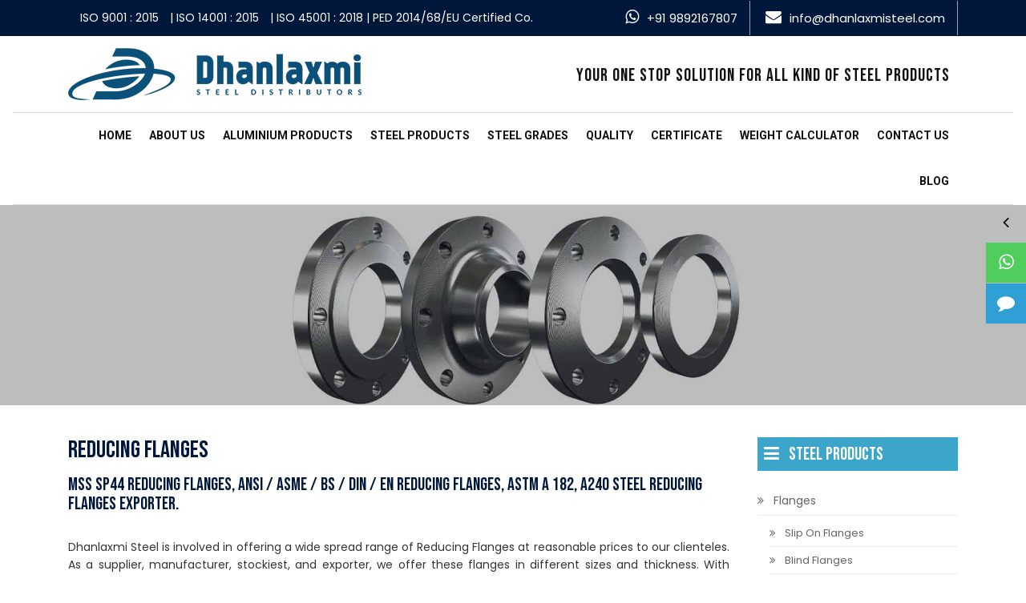

--- FILE ---
content_type: text/html
request_url: https://www.dhanlaxmisteel.com/reducing-flanges-supplier-exporter.html
body_size: 7176
content:
<!DOCTYPE html>
<html lang="en">  

<head>

    <meta http-equiv="Content-Type" content="text/html; charset=utf-8" />

    <meta name="viewport" content="width=device-width, initial-scale=1, maximum-scale=1">

    <title>Reducing Flanges, Class 150lbs Reducing Flanges, Class 300LBS Reducing Flanges</title>

    <meta name="description"
        content="Dhanlaxmi Steel Distributors is one of the leading manufacturers, Supplier and exporters of high quality of Stainless Steel Reducing Flanges, Carbon Steel Reducing Flanges, Copper Alloys Reducing Flanges, Titanium Reducing Flanges, Duplex Steel Reducing Flanges Suppliers in India." />

    <meta name="keywords"
        content="Reducing Flanges, Steel Reducing Flanges, Monels Reducing Flanges, Alloy Steel Reducing Flanges Super Duplex Steel Reducing Flanges, DIN Reducing Flanges, ASTM /ASME Reducing Flanges, ANSI Reducing Flanges, BS Reducing Flanges, EN Reducing Flanges, Hastelloy Reducing Flanges, Aluminum Reducing Flanges, Brass Reducing Flanges, ANSI B16.5 Reducing Flanges, ANSI B16.36/ B16.48 Reducing Flanges manufacturer & exporter in india. " />

    <link rel="stylesheet" href="css/bootstrap.min.css" type="text/css" media="screen">

    <link rel="stylesheet" href="fonts/font-awesome.min.css" type="text/css" media="screen">

    <link rel="stylesheet" type="text/css" href="css/style1.css">

    <link rel="stylesheet" type="text/css" href="css/flaticon.min.css">

    <link rel="stylesheet" type="text/css" href="css/nav-style.css" media="screen" />

    <link href="https://fonts.googleapis.com/css2?family=Bebas+Neue&display=swap" rel="stylesheet">

    <link href="https://fonts.googleapis.com/css?family=Poppins&amp;display=swap" rel="stylesheet">

    <link href="https://fonts.googleapis.com/css?family=Roboto:400,500,700,900&amp;display=swap" rel="stylesheet">

    <link rel="stylesheet" href="css/contact-buttons.css">



    <!-- Google Tag Manager -->
    <script>(function (w, d, s, l, i) {
            w[l] = w[l] || []; w[l].push({
                'gtm.start':
                    new Date().getTime(), event: 'gtm.js'
            }); var f = d.getElementsByTagName(s)[0],
                j = d.createElement(s), dl = l != 'dataLayer' ? '&l=' + l : ''; j.async = true; j.src =
                    'https://www.googletagmanager.com/gtm.js?id=' + i + dl; f.parentNode.insertBefore(j, f);
        })(window, document, 'script', 'dataLayer', 'GTM-PV44N77');</script>
    <!-- End Google Tag Manager -->
    <link rel="canonical" href="https://www.dhanlaxmisteel.com/reducing-flanges-supplier-exporter.html">

</head>

<body>



    <!-- Full Body Container -->

    <div id="container">

        <!-- Start Header Section -->

        <header class="site-header header-style-1 mobile-sider-drawer-menu">

            <div class="top-bar site-bg-secondry" id="testdiv">

                <div class="container">

                    <div class="d-flex justify-content-between">

                        <div class="wt-topbar-left d-flex flex-wrap align-content-start">

                            <ul class="wt-topbar-info e-p-bx text-white">

                                <li><span>ISO 9001 : 2015</span> | <span>ISO 14001 : 2015</span> | <span> ISO 45001 :
                                        2018 | PED 2014/68/EU Certified Co.</span></li>

                            </ul>

                        </div>

                        <div class="wt-topbar-right d-flex flex-wrap align-content-center">
                            <ul class="wt-topbar-info-2 e-p-bx text-white">
                                <li><i class="fa fa-whatsapp"></i><a href="https://api.whatsapp.com/send?phone=919892167807" target="_blank">+91 9892167807</a></li>

                                <li><i class="fa fa-envelope"></i><a
                                        href="mailto:info@dhanlaxmisteel.com">info@dhanlaxmisteel.com</a></li>

                            </ul>

                        </div>

                    </div>

                </div>

            </div>

            <div class="container header-middle clearfix">

                <div class="logo-header">

                    <div class="logo-header-inner logo-header-one">

                        <a href="/">

                            <img src="images/logo-new.png" alt="Dhanlaxmi Steel" />

                        </a>

                    </div>

                </div>

                <div class="header-info">

                    <ul>

                        <li>

                            <div class="icon-content">

                                <strong>YOUR ONE STOP SOLUTION FOR ALL KIND OF STEEL PRODUCTS</strong>

                            </div>

                        </li>

                    </ul>

                </div>

            </div>

            <div class="sticky-header main-bar-wraper navbar navbar-expand-lg">

                <div class="main-bar">

                    <div class="top-bar site-bg-secondry" id="hidediv" style="display:none">

                        <div class="container ">

                            <div class="d-flex justify-content-between">

                                <div class="wt-topbar-left d-flex flex-wrap align-content-start">

                                    <ul class="wt-topbar-info e-p-bx text-white">

                                        <li><span>ISO 9001 : 2015</span> | <span>ISO 14001 : 2015</span> | <span> ISO
                                                45001 : 2018 | PED 2014/68/EU Certified Co.</span></li>

                                    </ul>

                                </div>

                                <div class="wt-topbar-right d-flex flex-wrap align-content-center">
                                    <ul class="wt-topbar-info-2 e-p-bx text-white">
                                        <li><i class="fa fa-whatsapp"></i><a href="https://api.whatsapp.com/send?phone=919892167807" target="_blank">+91 9892167807</a>
                                        </li>

                                        <li><i class="fa fa-envelope"></i><a
                                                href="mailto:info@dhanlaxmisteel.com">info@dhanlaxmisteel.com</a></li>

                                    </ul>

                                </div>

                            </div>

                        </div>

                    </div>

                    <div class="container clearfix">

                        <!-- NAV Toggle Button -->

                        <button id="mobile-side-drawer" data-target=".header-nav" data-toggle="collapse" type="button"
                            class="navbar-toggler collapsed">

                            <span class="sr-only">Toggle navigation</span>

                            <span class="icon-bar icon-bar-first"></span>

                            <span class="icon-bar icon-bar-two"></span>

                            <span class="icon-bar icon-bar-three"></span>

                        </button>

                        <!-- MAIN Vav -->

                        <div class="nav-animation header-nav navbar-collapse collapse d-flex justify-content-center">

                            <ul class="nav navbar-nav">

                                <li><a href="/">Home</a></li>

                                <li><a href="about-us.html">About Us</a></li>

                                <li><a href="aluminium-products.html">Aluminium Products</a>

                                    <ul class="sub-menu">

                                        <li><a href="aluminium-round-bar-supplier-exporter.html">Aluminium Round Bar</a>
                                        </li>

                                        <li><a href="aluminium-rod-supplier-exporter.html">Aluminium Rod</a></li>

                                        <li><a href="aluminium-square-bar-supplier-exporter.html">Aluminium Square
                                                Bar</a></li>

                                        <li><a href="aluminium-flat-bar-supplier-exporter.html">Aluminium Flat Bar</a>
                                        </li>

                                        <li><a href="aluminium-hex-bar-supplier-exporter.html">Aluminium Hex Bar</a>
                                        </li>

                                        <li><a href="aluminium-hollow-bar-supplier-exporter.html">Aluminium Hollow
                                                Bar</a></li>

                                        <li><a href="aluminium-bus-bar-supplier-exporter.html">Aluminium Bus Bar</a>
                                        </li>

                                        <li><a href="aluminium-plate-supplier-exporter.html">Aluminium Plate</a></li>

                                        <li><a href="aluminium-sheets-supplier-exporter.html">Aluminium Sheets</a></li>

                                        <li><a href="aluminium-2014-circles-supplier-exporter.html">Aluminium
                                                Circles</a></li>

                                        <li><a href="aluminium-pipes-supplier-exporter.html">Aluminium Pipes</a></li>

                                        <li><a href="aluminium-angle-supplier-exporter.html">Aluminium Angle</a></li>

                                        <li><a href="aluminium-wire-supplier-exporter.html">Aluminium Wire</a></li>

                                    </ul>

                                </li>

                                <li><a href="products.html">Steel Products</a>

                                    <ul class="sub-menu">
                                        <li><a href="pipe-tube.html">Pipes & Tubes</a></li>
                                        <li><a href="sheets-plates.html">Sheets & Plates</a></li>
                                        <li><a href="round-bar-wires.html">Round Bar & Wires</a></li>
                                        <li><a href="tube-fitting.html">Instrumentation Fitting</a></li>
                                        <li><a href="instrument-valves.html">Instrumentation Valves</a></li>
                                        <li><a href="honed-tubes.html">Honed Tubes</a></li>
                                        <li><a href="round-bars-rods.html">Hard Chrome Plated Bars</a></li>
                                        <li><a href="stainless-steel-fasteners-supplier-exporter.html">Fasteners</a>
                                        </li>
                                        <li><a href="precision-components.html">Precision Components</a></li>
                                        <li><a href="welding-electrode-supplier-exporter.html">Welding Electrode</a></li>
                                        <li><a href="flanges.html">Flanges</a></li>
                                        <li><a href="forged-fittings.html">Forged Fittings</a></li>
                                        <li><a href="butt-weld-pipe-fittings.html">Buttweld Fittings</a></li>
                                    </ul>

                                </li>

                                <li class="nav-item dropdown has-megamenu">
                                    <a class="dropdown-toggle1" href="our-products.html">Steel Grades </a>
                                    <div class="dropdown-menu megamenu" role="menu">
                                        <div class="row">
                                            <div class="col-md-4">
                                                <div class=" has-child">
                                                    <ul class="list-unstyled">
                                                        <li><a href="stainless-steel-products.html">Stainless Steel
                                                                Products</a></li>
                                                        <li><a href="aluminium-products.html">Aluminium
                                                                Products</a></li>
                                                        <li><a href="duplex-steel-products.html">Duplex Steel
                                                                Products</a></li>
                                                        <li><a href="super-duplex-steel-products.html">Super Duplex
                                                                Steel Products</a></li>
                                                        <li><a href="nickel-alloy-products.html">Nickel Alloy
                                                                Products</a></li>
                                                        <li><a href="monel-products.html">Monel Products</a></li>
                                                        <li><a href="inconel-products.html">Inconel Products</a></li>
                                                        <li><a href="titanium-products.html">Titanium Products</a></li>
                                                    </ul>
                                                </div> <!-- col-megamenu.// -->
                                            </div><!-- end col-3 -->
                                            <div class="col-md-4">
                                                <div class="col-megamenu">
                                                    <ul class="list-unstyled">
                                                        <li><a href="tungsten-products.html">Tungsten Products</a></li>
                                                        <li><a href="beryllium-copper-products.html">Beryllium
                                                                Copper</a></li>
                                                        <li><a href="bimetal-sheet-supplier-exporter.html">BiMetal</a>
                                                        </li>
                                                        <li><a
                                                                href="molybdenum-wire-rod-bar-electrode-supplier-exporter.html">Molybdenum
                                                                Rod</a></li>
                                                        <li><a href="hastelloy-products.html">Hastelloy Products</a>
                                                        </li>
                                                        <li><a href="magnesium-az31-az31b-plate-supplier-exporter.html">Magnesium
                                                                AZ31/AZ31B Plate</a></li>
                                                        <li><a href="copper-nickel-products.html">Cupro Nickel
                                                                Products</a></li>
                                                        <li><a href="smo-254-products.html">SMO 254 Products</a></li>
                                                    </ul>
                                                </div> <!-- col-megamenu.// -->
                                            </div><!-- end col-3 -->
                                            <div class="col-md-4">
                                                <div class="col-megamenu">
                                                    <ul class="list-unstyled">
                                                        <li><a href="molybdenum-products.html">Molybdenum Products</a>
                                                        </li>
                                                        <li><a href="alloy-20-products.html">Alloy 20 Products</a></li>
                        <li><a href="alloy-steel-round-bars-supplier-exporter.html">Alloy Steel Products</a></li>
                        <li><a href="brass-rods.html">Brass & Copper</a></li>
                                                        <li><a href="copper-fittings.html">Copper Fittings</a></li>
                                                        <li><a href="spring-steel-strips.html">Spring Steel Strips</a>
                                                        </li>
                                                        <li><a href="hose-pipe-fittings-supplier-exporter.html">Hose
                                                                Pipe Fittings</a></li>
                                                        <li><a href="carbon-steel-products.html">Carbon Steel
                                                                Products</a></li>
                                                        <li><a href="tantalum-products.html">Tantalum Products</a></li>
                                                    </ul>
                                                </div> <!-- col-megamenu.// -->
                                            </div>
                                        </div><!-- end row -->
                                    </div> <!-- dropdown-mega-menu.// -->
                                </li>

                                <li><a href="quality.html">Quality</a></li>

                                <li><a href="certificate.html">Certificate</a></li>

                                <li><a href="weight-calculator.html">Weight Calculator</a></li>

                                <li><a href="contact.html">Contact us</a></li>
                                <li><a href="https://www.dhanlaxmisteel.com/blog/">Blog</a></li>

                            </ul>

                        </div>



                    </div>

                </div>

            </div>

        </header>

        <!-- End Header Section -->

        <!-- Start Content Section -->

        <div class="wt-bnr-inr overlay-wraper bg-center" style="background-image:url(images/flanges-product.jpg);">
        </div>

        <div id="content">

            <div class="container">

                <div class="row">

                    <div class="col-md-9">

                        <h1>Reducing Flanges</h1>

                        <h2>MSS SP44 Reducing Flanges, ANSI / ASME / BS / DIN / EN Reducing Flanges, ASTM A 182, A240
                            Steel Reducing Flanges Exporter.</h2>

                        <p class="text">Dhanlaxmi Steel is involved in offering a wide spread range of Reducing Flanges
                            at reasonable prices to our clienteles. As a supplier, manufacturer, stockiest, and
                            exporter, we offer these flanges in different sizes and thickness. With design, development
                            and manufacturing capability that match global standards in quality and safety, we are
                            capable of providing full iron casting technology from concept to completion. </p>

                        <h2>Class 150 Forged Steel Reducing Flanges, ANSI B16.5 Reducing Flanges, ANSI B16.47 Reducing
                            Flanges Suppliers.</h2>

                        <div class="row">

                            <div class="col-md-6 pro"><img src="images/steel-reducing-flanges.jpg"
                                    alt="SS Reducing Flanges" title="Stainless Steel Reducing Flanges"
                                    class="img-responsive" />
                                <p class="text-new"><strong>Stainless Steel Reducing Flanges</strong></p>
                            </div>

                            <div class="col-md-6 pro"><img src="images/cs-reducing-flanges.jpg"
                                    alt="CS Reducing Flanges" title="Carbon Steel Reducing Flanges"
                                    class="img-responsive" />
                                <p class="text-new"><strong>Carbon Steel Reducing Flanges</strong></p>
                            </div>

                        </div>

                        <h2>Stainless Steel Reducing Flanges, Carbon steel Reducing Flanges, Alloy Steel Reducing
                            Flanges, Duplex Steel Reducing Flanges Leading Manufacturers.</h2>

                        <p class="text">We are significantly assisted by an experienced team of experts, which work in
                            sync in the company of each other for to meet the variegated requirements of the patrons in
                            an effectual way. Further, the complete range of our products is analyzed by our quality
                            inspectors under various pre-determined parameters, to ensure zero defect range. Meanwhile,
                            our products are can further be made-to-order as per the detailed requirements given by our
                            valuable clienteles.</p>

                        <h2> ASME /ANSI B16.5, B16.47 Reducing Flanges Specification</h2>

                        <p class="text"><strong>Dimensions :</strong> ANSI Flanges, ASME Flanges, BS Flanges, DIN
                            Flanges, EN Flanges etc.</p>

                        <p class="txt-new"><strong>Standards :</strong> ANSI B16.5, ANSI B16.47 Series A & B, MSS SP44,
                            ASA, API-605, AWWA, Custom Drawings </p>

                        <p class="txt-new"><strong>Class :</strong> 150 LBS, 300 LBS, 600 LBS, 900 LBS, 1500 LBS, 2500
                            LBS, DIN Standard ND-6,10, 16, 25, 40 Etc.</p>

                        <p class="txt-new"><strong>Size :</strong> 1/2" (15 NB) to 48" (1200NB)</p>

                        <p class="txt-new"><strong>Flange Face Type :</strong> Flate Face (FF), Raised Face (RF), Ring
                            Type Joint (RTJ)</p>

                        <p class="txt-new"><strong>DIN :</strong> DIN2527, DIN2566, DIN2573, DIN2576, DIN2641, DIN2642,
                            DIN2655, DIN2656, DIN2627, DIN2628, DIN2629, DIN 2631, DIN2632, DIN2633, DIN2634, DIN2635,
                            DIN2636, DIN2637, DIN2638, DIN2673</p>

                        <p class="txt-new"><strong>ANSI :</strong> ANSI B16.5, ANSI B16.47, MSS SP44, ANSI B16.36, ANSI
                            B16.48</p>

                        <p class="txt-new"><strong>BS :</strong> BS4504 , BS4504, BS1560, BS10</p>

                        <h2>Reducing Flanges Material &amp; Grades :</h2><br>

                        <p class="txt-new"><strong>Stainless Steel Reducing Flanges :</strong> ASTM A 182, A 240 F 304,
                            304L, 304H, 316, 316L, 316Ti, 310, 310S, 321, 321H, 317, 347, 347H,904L</p>

                        <p class="txt-new"><strong>Duplex &amp; Super Duplex Steel Reducing Flanges :</strong> ASTM /
                            ASME A/SA 182 F 44, F 45, F51, F 53, F 55, F 60, F 61</p>

                        <p class="txt-new"><strong>Alloy Steel Reducing Flanges :</strong> ASTM / ASME A/SA 182 &amp; A
                            387 F1, F5, F9, F11, F12, F22, F91</p>

                        <p class="txt-new"><strong>Carbon Steel Reducing Flanges :</strong> ASTM / ASME A/SA 105 ASTM /
                            ASME A 350 , ASTM A 181 LF 2 / A516 Gr.70 A36, A694 F42, F46, F52, F60, F65, F706</p>

                        <p class="txt-new"><strong>Nickel Alloy Reducing Flanges :</strong> ASTM SB564, SB160, SB472,
                            SB162 Nickel 200 (UNS No. N02200), Nickel 201 (UNS No. N02201), Monel 400 (UNS No. N04400),
                            Monel 500 (UNS No. N05500), Inconel 800 (UNS No. N08800), Inconel 825 (UNS No. N08825),
                            Inconel 600 (UNS No. N06600), Inconel 625 (UNS No. N06625), Inconel 601 (UNS No. N06601),
                            Hastelloy C 276 (UNS No. N10276), Alloy 20 (UNS No. N08020).</p>

                        <p class="txt-new"><strong>Copper Alloy Steel Reducing Flanges :</strong> ASTM SB 61 , SB62 ,
                            SB151 , SB152 UNS No. C 70600 (Cu-Ni 90/10), C 71500 (Cu-Ni 70/30), UNS No. C 10100, 10200,
                            10300, 10800, 12000, 12200.</p>

                        <p class="graph">Industry We Serve</p>

                        <div class="row">

                           <div class="col-md-12"><img src="images/application-industry.jpg" class="img-responsive"
                                    alt="Industrial applications of steel" /></div>


                        </div>

                        <p class="graph">Cities We Deliver To</p>

                        <p class="text">Bhopal, Baroda, Moscow, Calgary, Gurgaon, Noida, Atyrau, Indore, Kuala Lumpur,
                            Santiago, Ulsan, Nagpur, Geoje-si, Surat, Madrid, Algiers, Secunderabad, Kolkata, Istanbul,
                            Rajkot, Kuwait City, Vadodara, Bengaluru, Petaling Jaya, Gimhae-si, Sydney, Riyadh, Bogota,
                            Muscat, Ho Chi Minh City, Perth, Hong Kong, Pune, Manama, Kanpur, Dubai, Hanoi, Toronto,
                            Caracas, Houston, Courbevoie, Karachi, Brisbane, New York, Visakhapatnam, Ranchi, Ahmedabad,
                            Chennai, Haryana, Ludhiana, Doha, Al Jubail, London, Pimpri-Chinchwad, Jaipur, Busan, Thane,
                            Aberdeen, Dammam, Vung Tau, Chiyoda, Los Angeles, Al Khobar, Dallas, Edmonton, Jakarta,
                            Singapore, Mexico City, Montreal, New Delhi, Lagos, Ernakulam, Nashik, Milan, Tehran,
                            Mumbai, Jamshedpur, Jeddah, Abu Dhabi, Colombo, Port-of-Spain, Cairo, Sharjah, Chandigarh,
                            Rio de Janeiro, Ankara, Coimbatore, Bangkok, Seoul, Navi Mumbai, Faridabad,
                            Thiruvananthapuram, Ahvaz, Lahore, Hyderabad, La Victoria, Granada, Howrah, Melbourne</p>

                        <p class="graph">Countries We Deliver To</p>

                        <p class="text">Lebanon, Russia, Iraq, Qatar, Portugal, Finland, Serbia, Czech Republic, Yemen,
                            South Africa, Mexico, Germany, Chile, Peru, Libya, Tibet, Morocco, Puerto Rico, Singapore,
                            Nigeria, Spain, Greece, Algeria, Italy, Ukraine, Kazakhstan, Zimbabwe, United States,
                            Namibia, Philippines, Colombia, Hong Kong, Thailand, Azerbaijan, Hungary, Angola, Bahrain,
                            Romania, Malaysia, China, Oman, Ecuador, Indonesia, Bhutan, Israel, Norway, Slovakia, Nepal,
                            Netherlands, Kuwait, Trinidad & Tobago,Tunisia, United Kingdom, Ireland, Iran, Bulgaria,
                            India, Denmark, Estonia, Venezuela, Sri Lanka, Ghana, Australia, Switzerland, Bangladesh,
                            Brazil, Kenya, New Zealand, Belarus, Lithuania, Poland, Costa Rica, Argentina, Iran,
                            Austria, Nigeria, Gabon, Japan, Croatia, Macau, Gambia, Egypt, Jordan, Afghanistan,
                            Pakistan, Taiwan, Chile, Mexico, South Korea, Poland, Belgium, Mongolia, Vietnam, Turkey,
                            Saudi Arabia, France, United Arab Emirates, Bolivia, Sweden, Canada</p>

                        <p class="graph">Other Available Products of Reducing Flanges</p>

                        <div class="row">

                            <div class="col-md-6">

                                <p class="txt">&raquo;&nbsp;&nbsp; Stainless Steel Reducing Flanges Manufacturer<br>

                                    &raquo;&nbsp;&nbsp; Carbon Steel Reducing Flanges Distributors<br>

                                    &raquo;&nbsp;&nbsp; Alloy Steel Reducing Flanges Stockholder<br>

                                    &raquo;&nbsp;&nbsp; Nickel Alloy Reducing Flanges Suppliers<br>

                                    &raquo;&nbsp;&nbsp; Inconel Reducing Flanges Stockiest<br>

                                    &raquo;&nbsp;&nbsp; Alloy Steel Reducing Flanges Exporter <br>

                                    &raquo;&nbsp;&nbsp; Duplex Steel Reducing Flanges Stocks<br>

                                    &raquo;&nbsp;&nbsp; Titanium Alloy Reducing Flanges Dealer<br>

                                    &raquo;&nbsp;&nbsp; Super Duplex Steel Reducing Flanges <br>

                                    &raquo;&nbsp;&nbsp; Copper Nickel Reducing Flanges</p>

                            </div>

                            <div class="col-md-6">

                                <p class="txt">&raquo;&nbsp;&nbsp; Forged Steel Reducing Flanges <br>

                                    &raquo;&nbsp;&nbsp; ANSI B16.47 Reducing Flanges Exporter <br>

                                    &raquo;&nbsp;&nbsp; Class 150 LBS Reducing Flanges Stockiest<br>

                                    &raquo;&nbsp;&nbsp; MSS SP44 Reducing Flanges Dealer<br>

                                    &raquo;&nbsp;&nbsp; Class 300 LBS Reducing Flanges <br>

                                    &raquo;&nbsp;&nbsp; Class 600 LBS Reducing Flanges <br>

                                    &raquo;&nbsp;&nbsp; DIN / EN Reducing Flanges Supplier <br>

                                    &raquo;&nbsp;&nbsp; ASME / ANSI B16.5 Reducing Flanges<br>

                                    &raquo;&nbsp;&nbsp; ANSI / ASME Reducing Flanges<br>

                                    &raquo;&nbsp;&nbsp; High Quality Reducing Flanges<br>

                                </p>

                            </div>

                        </div>

                    </div>

                    <!--Sidebar-->

                    <aside id="sidebar" class="col-md-3 right-sidebar">

                        <div class="widget widget-categories">

                            <h2 class="widget-title">Steel Products</h2>

                            <ul class="cat-list">

                                <li><a href="flanges.html">Flanges</a></li>

                                <ul class="icons-list-new">

                                    <li><a href="slip-on-flanges-supplier-exporter.html">Slip On Flanges</a></li>

                                    <li><a href="blind-flanges-supplier-exporter.html">Blind Flanges</a></li>

                                    <li><a href="weld-neck-flanges-supplier-exporter.html">Weld Neck Flanges</a></li>

                                    <li><a href="socket-weld-flanges-supplier-exporter.html">Socket Weld Flanges</a>
                                    </li>

                                    <li><a href="spectacle-blind-flanges-supplier-exporter.html">Spectacle Blind
                                            Flanges</a></li>

                                    <li><a href="screwed-threaded-flanges-supplier-exporter.html">Screwed / Threaded
                                            Flanges</a></li>

                                    <li class="active"><a href="reducing-flanges-supplier-exporter.html">Reducing
                                            Flanges</a></li>

                                    <li><a href="ring-type-joint-flanges-rtj-supplier-exporter.html">Ring Type Joint
                                            Flanges (RTJ)</a></li>

                                </ul>

                                <li><a href="pipe-tube.html">Pipes & Tubes</a></li>

                                <li><a href="sheets-plates.html">Sheets & Plates</a></li>

                                <li><a href="round-bar-wires.html">Round Bar & Wires</a></li>

                                <li><a href="tube-fitting.html">Instrumentation Fitting</a></li>

                                <li><a href="instrument-valves.html">Instrumentation Valves</a></li>

                                <li><a href="honed-tubes.html">Honed Tubes</a></li>

                                <li><a href="round-bars-rods.html">Hard Chrome Plated Bars</a></li>

                                <li><a href="stainless-steel-fasteners-supplier-exporter.html">Fasteners</a></li>

                                <li><a href="welding-electrode-supplier-exporter.html">Welding Electrode</a></li>

                                <li><a href="flanges.html">Flanges</a></li>

                                <li><a href="forged-fittings.html">Forged Fittings</a></li>

                                <li><a href="butt-weld-pipe-fittings.html">Buttweld Fittings</a></li>

                            </ul>

                        </div>

                        <div class="widget widget-categories">

                            <h2 class="widget-title">Steel Grades</h2>

                            <ul class="cat-list">
                                <li><a href="stainless-steel-products.html">Stainless Steel Products</a></li>
                                <li><a href="aluminium-products.html">Aluminium Products</a></li>
                                <li><a href="duplex-steel-products.html">Duplex Steel Products</a></li>
                                <li><a href="super-duplex-steel-products.html">Super Duplex Steel Products</a></li>
                                <li><a href="nickel-alloy-products.html">Nickel Alloy Products</a></li>
                                <li><a href="monel-products.html">Monel Products</a></li>
                                <li><a href="inconel-products.html">Inconel Products</a></li>
                                <li><a href="titanium-products.html">Titanium Products</a></li>
                                <li><a href="beryllium-copper-products.html">Beryllium Copper</a></li>
                                <li><a href="bimetal-sheet-supplier-exporter.html">BiMetal</a></li>
                                <li><a href="molybdenum-wire-rod-bar-electrode-supplier-exporter.html">Molybdenum Rod</a></li>
                                <li><a href="hastelloy-products.html">Hastelloy Products</a></li>
                                <li><a href="magnesium-az31-az31b-plate-supplier-exporter.html">Magnesium AZ31/AZ31B Plate</a></li>
                                <li><a href="copper-nickel-products.html">Cupro Nickel Products</a></li>
                                <li><a href="smo-254-products.html">SMO 254 Products</a></li>
                                <li><a href="alloy-20-products.html">Alloy 20 Products</a></li>
                                <li><a href="brass-rods.html">Brass & Copper</a></li>
                                <li><a href="copper-fittings.html">Copper Fittings</a></li>
                                <li><a href="spring-steel-strips.html">Spring Steel Strips</a></li>
                                <li><a href="hose-pipe-fittings-supplier-exporter.html">Hose Pipe Fittings</a></li>
                                <li><a href="carbon-steel-products.html">Carbon Steel Products</a></li>
                                <li><a href="tungsten-products.html">Tungsten Products</a></li>
                                <li><a href="molybdenum-products.html">Molybdenum Products</a></li>
                                <li><a href="tantalum-products.html">Tantalum Products</a></li>
<li><a href="stainless-steel-304-welded-wire-mesh-supplier-exporter.html">Stainless
                                        Steel Mesh Wire</a></li>
                                <li><a href="weathering-steel-plates-supplier-exporter.html">Weathering Steel Plates</a></li>
                                <li><a href="superalloys-round-bar-supplier-exporter.html">Superalloys Round Bar</a></li>
                                <li><a href="structural-&-high-tensile-steel-plates-supplier-exporter.html">Structural & High Tensile Steel Plates</a></li>
                                <li><a href="abrasion-wear-resistant-steel-plates-supplier-exporter.html">Abrasion & Wear Resistant Steel Plates </a></li>

                            </ul>

                        </div>

                    </aside>

                    <!--End sidebar-->

                </div>

            </div>

        </div>

        <!-- Start Footer Section -->

    </div>

    </div>
    <div class="copyright-section">

        <div class="container">

            <div class="row">

                <div class="col-sm-12">

                    <p>Copyright &copy; 2025 Dhanlaxmi Steel Distributors.</p>

                </div>

            </div>

            <!-- .row -->

        </div>

    </div>

    <!-- End Copyright -->

    </div>

    <!-- End Full Body Container -->

    <!-- Go To Top Link -->

    <button class="scroltop"><span class="fa fa-angle-up  relative" id="btn-vibrate"></span></button>





    <script src='https://www.google.com/recaptcha/api.js'></script>

    <script src="js/jquery-2.2.0.min.js"></script><!-- JQUERY.MIN JS -->

    <script src="js/popper.min.js"></script><!-- POPPER.MIN JS -->

    <script src="js/bootstrap.min.js"></script><!-- BOOTSTRAP.MIN JS -->

    <script src="js/bootstrap-select.min.js"></script><!-- Form js -->

    <script src="js/magnific-popup.min.js"></script><!-- MAGNIFIC-POPUP JS -->

    <script src="js/waypoints.min.js"></script><!-- WAYPOINTS JS -->

    <script src="js/counterup.min.js"></script><!-- COUNTERUP JS -->

    <script src="js/waypoints-sticky.min.js"></script><!-- STICKY HEADER -->

    <script src="js/isotope.pkgd.min.js"></script><!-- MASONRY  -->

    <script src="js/owl.carousel.min.js"></script><!-- OWL  SLIDER  -->

    <script src="js/stellar.min.js"></script><!-- PARALLAX BG IMAGE   -->

    <script src="js/theia-sticky-sidebar.js"></script><!-- STICKY SIDEBAR  -->

    <script src="js/jquery.bootstrap-touchspin.js"></script><!-- FORM JS -->

    <script src="js/custom.js"></script><!-- CUSTOM FUCTIONS  -->

    <script src="js/jquery.contact-buttons.js"></script>

    <script src="js/demo.js"></script>

    <!-- Body inner end -->



    <script>

        window.onscroll = function () { myFunction() }; var header = document.getElementById("contain");

        var sticky = header.offsetTop; function myFunction() {

            if (window.pageYOffset > sticky) {

                header.classList.add("sticky");

            } else {

                header.classList.remove("sticky");

            }

        }

        $(document).ready(function () {

            $(".has-sab").hover(

                function () {

                    $('.drop-hover', this).not('.in .drop-hover').stop(true, true).slideDown("400");

                    $(this).toggleClass('open');

                },

                function () {

                    $('.drop-hover', this).not('.in .drop-hover').stop(true, true).slideUp("400");

                    $(this).toggleClass('open');

                }

            );

        });

        $(document).ready(function () {

            $(".has-sab").hover(

                function () {

                    $('.drop-hover1', this).not('.in .drop-hover1').stop(true, true).slideDown("400");

                    $(this).toggleClass('open');

                },

                function () {

                    $('.drop-hover1', this).not('.in .drop-hover1').stop(true, true).slideUp("400");

                    $(this).toggleClass('open');

                }

            );

        });

    </script>



    <!-- Google Tag Manager (noscript) -->
    <noscript><iframe src="https://www.googletagmanager.com/ns.html?id=GTM-PV44N77" height="0" width="0"
            style="display:none;visibility:hidden"></iframe></noscript>
    <!-- End Google Tag Manager (noscript) -->

</body>

</html>

--- FILE ---
content_type: text/css
request_url: https://www.dhanlaxmisteel.com/css/style1.css
body_size: 51598
content:
body {
	background-color: #FFF;
	font-family: 'Poppins', sans-serif;
	font-weight: 400;
	color: #111111;
	padding: 0;
	margin: 0;
	overflow-x: hidden;
	font-size:14px;
	user-select: none;
}
a {
	color: #111111;
	outline: 0 none;
	text-decoration: none;
}

a:hover,
a:focus {
	text-decoration: none;
	outline: 0 none;
}

a:active,
a:hover,
a:focus {
	color: inherit;
}

p a {
	color: #111111;
}

img {
	border-style: none;
	height: auto;
	max-width: 100%;
	vertical-align: middle;
}

hr {
	clear: both;
}

section,
article,
aside,
details,
figcaption,
figure,
footer,
header,
hgroup,
main,
menu,
nav,
summary {
	display: block;
}

address {
	font-style: italic;
}

table {
	background-color: transparent;
	width: 100%;
}

table thead th {
	padding: 12px 8px !important;
}

table td {
	padding: 15px 10px !important;
}

@media only screen and ( max-width:360px) {
	table td {
		word-break: break-all;
	}
}

p,
address,
pre,
hr,
ul,
ol,
dl,
dd,
table {
	margin-bottom: 24px;
}

.overflow-hide {
	overflow: hidden;
}

.overflow-auto {
	overflow: auto;
}

.clear {
	clear: both;
}

.pull-none {
	float: none;
}
@media only screen and (max-width:600px) {
	.col-xs-100pc {
		width: 100%;
	}
	
.wt-list-single-somefacts .col-xs-100pc {
	width: inherit !important;

	}
	
.wt-list-single-somefacts .col-xs-100pc h1, .wt-list-single-somefacts .col-xs-100pc h2, .wt-list-single-somefacts .col-xs-100pc h2{
    font-size: 22px;
    line-height: normal;
}
.wt-list-single-somefacts h1, .wt-list-single-somefacts h2, .wt-list-single-somefacts .col-xs-100pc h2{
    font-size: 22px;
    line-height: normal;
}	

body{font-size:17px !important;}
}

@media only screen and (max-width:480px) {

	
.wt-list-single-somefacts .col-xs-100pc {
	width: 100% !important;
	}
.wt-list-single-somefacts-three .col-xs-4 {
	width: 100% !important;
	}
}


/*======================================
2. HEADING & TITLE 
======================================*/

h1,
h2,
h2,
h2,
h2,
.graph{
	margin-bottom: 15px;
	font-family: 'Bebas Neue', cursive;
	font-weight:400;
	line-height:1.1;
}
.title-style-2{font-family: 'Bebas Neue', cursive;}

h1 a,
h2 a,
h2 a,
h2 a,
h2 a,
p a {
	color: #000;
}

h1 a:hover,
h2 a:hover,
h2 a:hover,
h2 a:hover,
h2 a:hover,
p a:hover {
	color: #00173c;
}

h1 {
	font-size: 30px;
	color: #00173c;
	font-weight: 400;
}

h2 {
	font-size: 28px;
	color: #00173c;
}

h2 {
	font-size: 26px;
	color: #00173c;
}

h2 {
	font-size: 25px;
	color: #00173c;
}

h2 {
	font-weight: normal;
	font-size: 22px;
	color: #00173c;
}

.graph {
	font-weight: normal;
	font-size: 20px;
	color: #00173c;
	padding: 15px 0 15px 0;
}

.display-inline {
	display: inline;
}

.display-inline-block {
	display: inline-block;
}

.display-block {
	display: block;
}


/*____BOLD TRANSPERENT TITLE____*/

.section-head {
	position: relative;
	z-index: 1;
}

.section-head h1:after,
.section-head h2:after,
.section-head h2:after {
	position: absolute;
	content: attr(data-title);
	color: #00173c;
	opacity:0.1;
	font-family: 'Bebas Neue', cursive;
	font-size: 120px;
	line-height:100px;
	bottom:-30px;
	left: 50%;
	width: 100%;
	z-index: -1;
	-webkit-transform: translateX(-50%);
	-ms-transform: translateX(-50%);
	transform: translateX(-50%);
}

@media only screen and (max-width:991px) {
	.section-head h1:after,
	.section-head h2:after,
	.section-head h2:after {
		font-size:74px;
		bottom:-10px;
	}
}

@media only screen and (max-width:720px) {
	.section-head h1:after,
	.section-head h2:after,
	.section-head h2:after {
		display:none;
	}
}


/*======================================
3. TEXT & PARAGRAPH 
======================================*/

p {
	margin-bottom: 20px;
}

strong {
	font-weight: 600;
}


/*-------------------------------------
	1. text align
------------------------------------ */

.text-left {
	text-align: left;
}

.text-center {
	text-align: center;
}

.text-right {
	text-align: right;
}

.text-justify {
	text-align: justify
}


/*-------------------------------------
	2. text vertical align
------------------------------------ */

.v-align-t {
	vertical-align: top;
}

.v-align-m {
	vertical-align: middle;
}

.v-align-b {
	vertical-align: bottom;
}


/*-------------------------------------
	3. text no line brack
------------------------------------ */

.text-nowrap {
	white-space: nowrap
}


/*-------------------------------------
	4. text transform
------------------------------------ */

.text-lowercase {
	text-transform: lowercase
}

.text-uppercase {
	text-transform: uppercase
}

.text-capitalize {
	text-transform: capitalize
}


/*-------------------------------------
	5. text size
------------------------------------ */

.font-12 {
	font-size: 12px;
	line-height: 18px;
}

.font-14 {
	font-size: 14px;
	line-height: 20px;
}

.font-16 {
	font-size: 16px;
	line-height: 22px;
}

.font-18 {
	font-size: 18px;
	line-height: 24px;
}

.font-20 {
	font-size: 20px;
	line-height: 26px;
}

.font-22 {
	font-size: 22px;
	line-height: 28px;
}

.font-24 {
	font-size: 24px;
	line-height: 30px;
}

.font-26 {
	font-size: 26px;
	line-height: 32px;
}

.font-28 {
	font-size: 28px;
	line-height: 34px;
}

.font-30 {
	font-size: 30px;
	line-height: 36px;
}

.font-32 {
	font-size: 32px;
	line-height: 38px;
}

.font-34 {
	font-size: 34px;
	line-height: 40px;
}

.font-36 {
	font-size: 36px;
	line-height: 42px;
}

.font-38 {
	font-size: 38px;
	line-height: 44px;
}

.font-40 {
	font-size: 40px;
	line-height: 46px;
}

.font-45 {
	font-size: 46px;
	line-height: 52px;
}

.font-50 {
	font-size: 50px;
	line-height: 56px;
}

.font-60 {
	font-size: 60px;
	line-height: 66px;
}

.font-70 {
	font-size: 70px;
	line-height: 76px;
}

.font-80 {
	font-size: 80px;
	line-height: 86px;
}

.font-90 {
	font-size: 90px;
	line-height: 96px;
}

.font-100 {
	font-size: 100px;
	line-height: 106px;
}

.font-120 {
	font-size: 120px;
	line-height: 126px;
}

.font-140 {
	font-size: 140px;
	line-height: 146px;
}

.font-160 {
	font-size: 160px;
	line-height: 166px;
}

.font-180 {
	font-size: 180px;
	line-height: 186px;
}


/*-------------------------------------
	6. text bold
------------------------------------ */

.font-weight-100 {
	font-weight: 100;
}

.font-weight-300 {
	font-weight: 300;
}

.font-weight-400 {
	font-weight: 400;
}

.font-weight-500 {
	font-weight: 500;
}

.font-weight-600 {
	font-weight: 600;
}

.font-weight-700 {
	font-weight: 700;
}

.font-weight-800 {
	font-weight: 800;
}

.font-weight-900 {
	font-weight: 900;
}


/*-------------------------------------
	7. Letter Spacing
------------------------------------ */

.letter-spacing-2 {
	letter-spacing: 2px;
}

.letter-spacing-3 {
	letter-spacing: 3px;
}

.letter-spacing-4 {
	letter-spacing: 4px;
}

.letter-spacing-5 {
	letter-spacing: 5px;
}


/*======================================
4. LISTING STYLES 
======================================*/

dl,
ul,
ol {
	list-style-position: outside;
	padding: 0;
}

ul,
ol {
	margin-bottom: 24px;
}

ul li,
ol li {
	padding: 0;
}

dl {
	margin-left: 0;
	margin-bottom: 30px;
}

dl dd {
	margin-bottom: 10px;
}

.list-simple li {
	margin-bottom: 10px;
}

.list-simple li ul {
	margin-left: 15px;
	margin-top: 10px;
}

.list-simple.list-unstyled li ul {
	margin-left: 30px;
	margin-top: 10px;
}

.list-circle,
.list-angle-right,
.list-arrow,
.list-check,
.list-checked,
.list-check-circle,
.list-chevron-circle,
.list-arrow-circle,
.list-times-circle {
	margin: 0 0 20px 0;
	padding: 0;
	list-style: none;
}

.list-circle li,
.list-angle-right li,
.list-arrow li,
.list-check li,
.list-checked li,
.list-check-circle li,
.list-chevron-circle li,
.list-arrow-circle li,
.list-times-circle li {
	padding: 5px 5px 5px 20px;
	position: relative;
}

.list-circle li:before,
.list-angle-right li:before,
.list-arrow li:before,
.list-check li:before,
.list-checked li:before,
.list-check-circle li:before,
.list-chevron-circle li:before,
.list-arrow-circle li:before,
.list-times-circle li:before {
	font-family: "FontAwesome";
	position: absolute;
	left: 0;
	top: 3px;
	display: block;
	font-size: 15px;
	color: #000;
}

.list-circle li:before {
	top: 6px;
	font-size: 10px;
}

.list-circle li:before {
	content: "\f111";
}

.list-angle-right li:before {
	content: "\f105";
}

.list-arrow li:before {
	content: "\f0da";
}

.list-check li:before {
	content: "\f00c";
}

.list-checked li:before {
	content: "\f046";
}

.list-check-circle li:before {
	content: "\f058";
}

.list-chevron-circle li:before {
	content: "\f138";
}

.list-arrow-circle li:before {
	content: "\f0a9";
}

.list-times-circle li:before {
	content: "\f057";
}


/*-------------------------------------
	1. listing before icon color css
-------------------------------------*/

ul.primary li:before {
	color: #0f1221;
}

ul.secondry li:before {
	color: #253641;
}

ul.black li:before {
	color: #000;
}

ul.white li:before {
	color: #fff;
}

ul.orange li:before {
	color: #FF6600;
}

ul.green li:before {
	color: #00CC00;
}

ul.red li:before {
	color: #FF3737;
}

dl.no-margin,
ul.no-margin,
ol.no-margin {
	margin: 0px !important;
	list-style: none;
}


/*-------------------------------------
	2. listing before numbers
-------------------------------------*/

ol.list-num-count {
	counter-reset: li;
	padding-left: 0;
}

ol.list-num-count>li {
	position: relative;
	margin: 0 0 20px 40px;
	padding: 0px 8px;
	list-style: none;
}

ol.list-num-count>li:last-child {
	margin-bottom: 0px;
}

ol.list-num-count>li:before {
	content: counter(li, decimal);
	counter-increment: li;
	position: absolute;
	top: 0;
	left: -40px;
	width: 26px;
	height: 24px;
	padding: 5px;
	color:#fff;
	background:#0f1221;
	text-align: center;
	font-size: 12px;
	line-height: 14px;
	-webkit-border-radius: 50%;
	border-radius: 50%;
}

ol.list-num-count.lower-alpha>li:before {
	content: counter(li, lower-alpha);
}

ol.list-num-count.upper-alpha>li:before {
	content: counter(li, upper-alpha);
}

ol.list-num-count.list-outline>li:before {
	border: 1px solid #000;
	background-color: transparent;
	color: #000;
}

ol.list-num-count.list-outline-none>li:before {
	background-color: transparent;
	color: #000;
}


/*======================================
5. BOX SPACING (Padding & Margin)
======================================*/


/*-------------------------------------
	1.1 padding (around)
-------------------------------------*/

.p-a0 {
	padding: 0;
}

.p-a5 {
	padding: 5px;
}

.p-a10 {
	padding: 10px;
}

.p-a15 {
	padding: 15px;
}

.p-a20 {
	padding: 20px;
}

.p-a25 {
	padding: 25px;
}

.p-a30 {
	padding: 30px;
}

.p-a40 {
	padding: 40px;
}

.p-a50 {
	padding: 50px;
}

.p-a60 {
	padding: 60px;
}

.p-a70 {
	padding: 70px;
}

.p-a80 {
	padding: 80px;
}

.p-a90 {
	padding: 90px;
}

.p-a100 {
	padding: 100px;
}

.p-a110 {
	padding: 110px;
}

.p-a120 {
	padding: 120px;
}

.p-a130 {
	padding: 130px;
}

.p-a140 {
	padding: 140px;
}

.p-a150 {
	padding: 150px;
}


/*-------------------------------------
	1.2 Padding (top)
-------------------------------------*/

.p-t0 {
	padding-top: 0;
}

.p-t5 {
	padding-top: 5px;
}

.p-t10 {
	padding-top: 10px;
}

.p-t15 {
	padding-top: 15px;
}

.p-t20 {
	padding-top: 20px;
}

.p-t30 {
	padding-top: 30px;
}

.p-t40 {
	padding-top: 40px;
}

.p-t50 {
	padding-top: 50px;
}

.p-t60 {
	padding-top: 60px;
}

.p-t70 {
	padding-top: 70px;
}

.p-t80 {
	padding-top: 80px;
}

.p-t90 {
	padding-top: 90px;
}

.p-t100 {
	padding-top: 100px;
}

.p-t110 {
	padding-top: 110px;
}

.p-t120 {
	padding-top: 120px;
}

.p-t130 {
	padding-top: 130px;
}

.p-t140 {
	padding-top: 140px;
}

.p-t150 {
	padding-top: 150px;
}


/*-------------------------------------
    1.3 Padding (bottom)
-------------------------------------*/

.p-b0 {
	padding-bottom: 0;
}

.p-b5 {
	padding-bottom: 5px;
}

.p-b10 {
	padding-bottom: 10px;
}

.p-b15 {
	padding-bottom: 15px;
}

.p-b20 {
	padding-bottom: 20px;
}

.p-b30 {
	padding-bottom: 30px;
}

.p-b40 {
	padding-bottom: 40px;
}

.p-b50 {
	padding-bottom: 50px;
}

.p-b60 {
	padding-bottom: 60px;
}

.p-b70 {
	padding-bottom: 70px;
}

.p-b80 {
	padding-bottom: 80px;
}

.p-b90 {
	padding-bottom: 90px;
}

.p-b100 {
	padding-bottom: 100px;
}

.p-b110 {
	padding-bottom: 110px;
}

.p-b120 {
	padding-bottom: 120px;
}

.p-b130 {
	padding-bottom: 130px;
}

.p-b140 {
	padding-bottom: 140px;
}

.p-b150 {
	padding-bottom: 150px;
}


/*-------------------------------------
	1.4 Padding (left)
-------------------------------------*/

.p-l0 {
	padding-left: 0;
}

.p-l5 {
	padding-left: 5px;
}

.p-l10 {
	padding-left: 10px;
}

.p-l15 {
	padding-left: 15px;
}

.p-l20 {
	padding-left: 20px;
}

.p-l30 {
	padding-left: 30px;
}

.p-l40 {
	padding-left: 40px;
}

.p-l50 {
	padding-left: 50px;
}

.p-l60 {
	padding-left: 60px;
}

.p-l70 {
	padding-left: 70px;
}

.p-l80 {
	padding-left: 80px;
}

.p-l90 {
	padding-left: 90px;
}

.p-l100 {
	padding-left: 100px;
}

.p-l110 {
	padding-left: 110px;
}

.p-l120 {
	padding-left: 120px;
}

.p-l130 {
	padding-left: 130px;
}

.p-l140 {
	padding-left: 140px;
}

.p-l150 {
	padding-left: 150px;
}


/*-------------------------------------
	1.5 Padding (right)
-------------------------------------*/

.p-r0 {
	padding-right: 0;
}

.p-r5 {
	padding-right: 5px;
}

.p-r10 {
	padding-right: 10px;
}

.p-r15 {
	padding-right: 15px;
}

.p-r20 {
	padding-right: 20px;
}

.p-r30 {
	padding-right: 30px;
}

.p-r40 {
	padding-right: 40px;
}

.p-r50 {
	padding-right: 50px;
}

.p-r60 {
	padding-right: 60px;
}

.p-r70 {
	padding-right: 70px;
}

.p-r80 {
	padding-right: 80px;
}

.p-r90 {
	padding-right: 90px;
}

.p-r100 {
	padding-right: 100px;
}

.p-r110 {
	padding-right: 110px;
}

.p-r120 {
	padding-right: 120px;
}

.p-r130 {
	padding-right: 130px;
}

.p-r140 {
	padding-right: 140px;
}

.p-r150 {
	padding-right: 150px;
}


/*-------------------------------------
	1.6 Padding (left right)
-------------------------------------*/

.p-lr0 {
	padding-left: 0;
	padding-right: 0;
}

.p-lr5 {
	padding-left: 5px;
	padding-right: 5px;
}

.p-lr10 {
	padding-left: 10px;
	padding-right: 10px;
}

.p-lr15 {
	padding-left: 15px;
	padding-right: 15px;
}

.p-lr20 {
	padding-left: 20px;
	padding-right: 20px;
}

.p-lr30 {
	padding-left: 30px;
	padding-right: 30px;
}

.p-lr40 {
	padding-left: 40px;
	padding-right: 40px;
}

.p-lr50 {
	padding-left: 50px;
	padding-right: 50px;
}

.p-lr60 {
	padding-left: 60px;
	padding-right: 60px;
}

.p-lr70 {
	padding-left: 70px;
	padding-right: 70px;
}

.p-lr80 {
	padding-left: 80px;
	padding-right: 80px;
}

.p-lr90 {
	padding-left: 90px;
	padding-right: 90px;
}

.p-lr100 {
	padding-left: 100px;
	padding-right: 100px;
}

.p-lr120 {
	padding-left: 120px;
	padding-right: 120px;
}

.p-lr150 {
	padding-left: 150px;
	padding-right: 150px;
}


/*-------------------------------------
	1.7 Padding (top bottom)
-------------------------------------*/

.p-tb0 {
	padding-bottom: 0;
	padding-top: 0;
}

.p-tb5 {
	padding-bottom: 5px;
	padding-top: 5px;
}

.p-tb10 {
	padding-bottom: 10px;
	padding-top: 10px;
}

.p-tb15 {
	padding-bottom: 15px;
	padding-top: 15px;
}

.p-tb20 {
	padding-bottom: 20px;
	padding-top: 20px;
}

.p-tb30 {
	padding-bottom: 30px;
	padding-top: 30px;
}

.p-tb40 {
	padding-bottom: 40px;
	padding-top: 40px;
}

.p-tb50 {
	padding-bottom: 50px;
	padding-top: 50px;
}

.p-tb60 {
	padding-bottom: 60px;
	padding-top: 60px;
}

.p-tb70 {
	padding-bottom: 70px;
	padding-top: 70px;
}

.p-tb80 {
	padding-bottom: 80px;
	padding-top: 80px;
}

.p-tb90 {
	padding-bottom: 90px;
	padding-top: 90px;
}

.p-tb100 {
	padding-bottom: 100px;
	padding-top: 100px;
}

.p-tb120 {
	padding-bottom: 120px;
	padding-top: 120px;
}

.p-tb150 {
	padding-bottom: 150px;
	padding-top: 150px;
}


/*-------------------------------------
	2.1 margin (around)
-------------------------------------*/

.m-a-1 {
	margin: -1px
}

.m-a0 {
	margin: 0;
}

.m-a5 {
	margin: 5px;
}

.m-a10 {
	margin: 10px;
}

.m-a15 {
	margin: 15px;
}

.m-a20 {
	margin: 20px;
}

.m-a30 {
	margin: 30px;
}

.m-a40 {
	margin: 40px;
}

.m-a50 {
	margin: 50px;
}

.m-a60 {
	margin: 60px;
}

.m-a70 {
	margin: 70px;
}

.m-a80 {
	margin: 80px;
}

.m-a90 {
	margin: 90px;
}

.m-a100 {
	margin: 100px;
}

.m-a110 {
	margin: 110px;
}

.m-a120 {
	margin: 120px;
}

.m-a130 {
	margin: 130px;
}

.m-a140 {
	margin: 140px;
}

.m-a150 {
	margin: 150px;
}


/*-------------------------------------
	2.2 marging (top)
-------------------------------------*/

.m-t0 {
	margin-top: 0;
}

.m-t5 {
	margin-top: 5px;
}

.m-t10 {
	margin-top: 10px;
}

.m-t15 {
	margin-top: 15px;
}

.m-t20 {
	margin-top: 20px;
}

.m-t30 {
	margin-top: 30px;
}

.m-t40 {
	margin-top: 40px;
}

.m-t50 {
	margin-top: 50px;
}

.m-t60 {
	margin-top: 60px;
}

.m-t70 {
	margin-top: 70px;
}

.m-t80 {
	margin-top: 80px;
}

.m-t90 {
	margin-top: 90px;
}

.m-t100 {
	margin-top: 100px;
}

.m-t110 {
	margin-top: 110px;
}

.m-t120 {
	margin-top: 120px;
}

.m-t130 {
	margin-top: 130px;
}

.m-t140 {
	margin-top: 140px;
}

.m-t150 {
	margin-top: 150px;
}


/*-------------------------------------
	2.3 marging (bottom)
-------------------------------------*/

.m-b0 {
	margin-bottom: 0;
}

.m-b5 {
	margin-bottom: 5px;
}

.m-b10 {
	margin-bottom: 10px;
}

.m-b15 {
	margin-bottom: 15px;
}

.m-b20 {
	margin-bottom: 20px;
}

.m-b30 {
	margin-bottom: 30px;
}

.m-b40 {
	margin-bottom: 40px;
}

.m-b50 {
	margin-bottom: 50px;
}

.m-b60 {
	margin-bottom: 60px;
}

.m-b70 {
	margin-bottom: 70px;
}

.m-b80 {
	margin-bottom: 80px;
}

.m-b90 {
	margin-bottom: 90px;
}

.m-b100 {
	margin-bottom: 100px;
}

.m-b110 {
	margin-bottom: 110px;
}

.m-b120 {
	margin-bottom: 120px;
}

.m-b130 {
	margin-bottom: 130px;
}

.m-b140 {
	margin-bottom: 140px;
}

.m-b150 {
	margin-bottom: 150px;
}


/*-------------------------------------
	2.4 marging (left)
-------------------------------------*/

.m-l0 {
	margin-left: 0;
}

.m-l5 {
	margin-left: 5px;
}

.m-l10 {
	margin-left: 10px;
}

.m-l15 {
	margin-left: 15px;
}

.m-l20 {
	margin-left: 20px;
}

.m-l30 {
	margin-left: 30px;
}

.m-l40 {
	margin-left: 40px;
}

.m-l50 {
	margin-left: 50px;
}

.m-l60 {
	margin-left: 60px;
}

.m-l70 {
	margin-left: 70px;
}

.m-l80 {
	margin-left: 80px;
}

.m-l90 {
	margin-left: 90px;
}

.m-l100 {
	margin-left: 100px;
}

.m-l110 {
	margin-left: 110px;
}

.m-l120 {
	margin-left: 120px;
}

.m-l130 {
	margin-left: 130px;
}

.m-l140 {
	margin-left: 140px;
}

.m-l150 {
	margin-left: 150px;
}


/*-------------------------------------
	2.5 marging (right)
-------------------------------------*/

.m-r0 {
	margin-right: 0;
}

.m-r5 {
	margin-right: 5px;
}

.m-r10 {
	margin-right: 10px;
}

.m-r15 {
	margin-right: 15px;
}

.m-r20 {
	margin-right: 20px;
}

.m-r30 {
	margin-right: 30px;
}

.m-r40 {
	margin-right: 40px;
}

.m-r50 {
	margin-right: 50px;
}

.m-r60 {
	margin-right: 60px;
}

.m-r70 {
	margin-right: 70px;
}

.m-r80 {
	margin-right: 80px;
}

.m-r90 {
	margin-right: 90px;
}

.m-r100 {
	margin-right: 100px;
}

.m-r110 {
	margin-right: 110px;
}

.m-r120 {
	margin-right: 120px;
}

.m-r130 {
	margin-right: 130px;
}

.m-r140 {
	margin-right: 140px;
}

.m-r150 {
	margin-right: 150px;
}


/*-------------------------------------
	2.6 marging (left right)
-------------------------------------*/

.m-lr0 {
	margin-left: 0;
	margin-right: 0;
}

.m-lr5 {
	margin-left: 5px;
	margin-right: 5px;
}

.m-lr10 {
	margin-left: 10px;
	margin-right: 10px;
}

.m-lr15 {
	margin-left: 15px;
	margin-right: 15px;
}

.m-lr20 {
	margin-left: 20px;
	margin-right: 20px;
}

.m-lr30 {
	margin-left: 30px;
	margin-right: 30px;
}

.m-lr40 {
	margin-left: 40px;
	margin-right: 40px;
}

.m-lr50 {
	margin-left: 50px;
	margin-right: 50px;
}

.m-lr60 {
	margin-left: 60px;
	margin-right: 60px;
}

.m-lr70 {
	margin-left: 70px;
	margin-right: 70px;
}

.m-lr80 {
	margin-left: 80px;
	margin-right: 80px;
}

.m-lr90 {
	margin-left: 90px;
	margin-right: 90px;
}

.m-lr100 {
	margin-left: 100px;
	margin-right: 100px;
}

.m-lr120 {
	margin-left: 120px;
	margin-right: 120px;
}

.m-lr150 {
	margin-left: 150px;
	margin-right: 150px;
}


/*-------------------------------------
	2.7 marging (top bottom)
-------------------------------------*/

.m-tb0 {
	margin-bottom: 0;
	margin-top: 0;
}

.m-tb5 {
	margin-bottom: 5px;
	margin-top: 5px;
}

.m-tb10 {
	margin-bottom: 10px;
	margin-top: 10px;
}

.m-tb15 {
	margin-bottom: 15px;
	margin-top: 15px;
}

.m-tb20 {
	margin-bottom: 20px;
	margin-top: 20px;
}

.m-tb30 {
	margin-bottom: 30px;
	margin-top: 30px;
}

.m-tb40 {
	margin-bottom: 40px;
	margin-top: 40px;
}

.m-tb50 {
	margin-bottom: 50px;
	margin-top: 50px;
}

.m-tb60 {
	margin-bottom: 60px;
	margin-top: 60px;
}

.m-tb70 {
	margin-bottom: 70px;
	margin-top: 70px;
}

.m-tb80 {
	margin-bottom: 80px;
	margin-top: 80px;
}

.m-tb90 {
	margin-bottom: 90px;
	margin-top: 90px;
}

.m-tb100 {
	margin-bottom: 100px;
	margin-top: 100px;
}

.m-tb120 {
	margin-bottom: 120px;
	margin-top: 120px;
}

.m-tb150 {
	margin-bottom: 150px;
	margin-top: 150px;
}


/*-------------------------------------
	2.8 colum gap less
-------------------------------------*/

.no-col-gap [class*="col-xs-"],
.no-col-gap [class*="col-sm-"],
.no-col-gap [class*="col-md-"],
.no-col-gap [class*="col-lg-"] {
	padding-left: 0;
	padding-right: 0;
}


/*======================================
6. POSITIONS ( absolute , relative , statice & z-index)
======================================*/


/*-------------------------------------
	1. position
-------------------------------------*/


/*1.1 relative*/

.relative {
	position: relative;
}


/*1.2 absolute*/

.absolute {
	position: absolute;
}


/*1.3 static*/

.static {
	position: static;
}


/*-------------------------------------
	2. z-index
-------------------------------------*/

.z-index1 {
	z-index: 1;
}

.z-index2 {
	z-index: 2;
}

.z-index3 {
	z-index: 3;
}

.z-index4 {
	z-index: 4;
}

.z-index5 {
	z-index: 5;
}

.z-index6 {
	z-index: 6;
}

.z-index7 {
	z-index: 7;
}

.z-index8 {
	z-index: 8;
}

.z-index9 {
	z-index: 9;
}

.z-index10 {
	z-index: 10;
}

.z-index100 {
	z-index: 100;
}

.z-index999 {
	z-index: 999;
}


/*======================================
7. COLOR
======================================*/


/*-------------------------------------
	1. text
-------------------------------------*/

.site-text-white {
	color: #fff;
}

.site-text-primary {
	color: #2f9fd5;
}

.site-text-secondry {
	color: #00173c;
}

.text-black {
	color: #000;
}

.text-gray {
	color: #f5f6f6;
}

.text-gray-dark {
	color: #d3d3d3;
}

.text-red {
	color: #99090A;
}

.text-green {
	color: #557131;
}

.text-yellow {
	color: #ffc100;
}

.text-light-blue {
	color: #004F83;
}


/*-------------------------------------
	2. background color
-------------------------------------*/

.bg-orange-light{background-color:#fff6ef;}
.bg-orange-light2{background-color:#feede7;}
.bg-transparent {
	background-color: transparent;
}

.site-bg-primary {
	background-color: #2f9fd5;
}

.site-bg-secondry {
	background-color: #00173c ;
}

.bg-dark {
	background-color: #1e1e20;
}

.bg-white {
	background-color: #FFF;
}

.bg-black {
	background-color: #000;
}

.bg-black-light {
	background-color: #212121;
}

.bg-gray {
	background-color: #eff3f6;
}

.bg-gray-light {
	background-color: #f1f1f1;
}

.bg-gray-dark {
	background-color: #d3d3d3;
}

.bg-red {
	background-color: #fb5455;
}

.bg-orange {
	background-color: #FF4B00;
}

.bg-dark-blue {
	background-color: #161b23;
}

.bg-light-blue {
	background-color: #3097db;
}

.bg-green {
	background-color: #54ba1d;
}

.bg-yellow {
	background-color: #fff000;
}

.bg-purple {
	background-color: #5e6db3;
}

.bg-cyan {
	background-color: #00ca95;
}

.bg-blue {
	background-color: #31cff9;
}

.bg-light-orange {
	background-color: #fd7b6c;
}


.gradi-1 {
	background: rgb(78,215,207); /* Old browsers */
	background: -moz-linear-gradient(45deg,  rgba(78,215,207,1) 0%, rgba(25,159,255,1) 100%); /* FF3.6-15 */
	background: -webkit-linear-gradient(45deg,  rgba(78,215,207,1) 0%,rgba(25,159,255,1) 100%); /* Chrome10-25,Safari5.1-6 */
	background: linear-gradient(45deg,  rgba(78,215,207,1) 0%,rgba(25,159,255,1) 100%); /* W3C, IE10+, FF16+, Chrome26+, Opera12+, Safari7+ */
	filter: progid:DXImageTransform.Microsoft.gradient( startColorstr='#4ed7cf', endColorstr='#199fff',GradientType=1 ); /* IE6-9 fallback on horizontal gradient */
}

.gradi-2{
	background: rgb(234,111,157); /* Old browsers */
	background: -moz-linear-gradient(45deg,  rgba(234,111,157,1) 0%, rgba(238,137,109,1) 100%); /* FF3.6-15 */
	background: -webkit-linear-gradient(45deg,  rgba(234,111,157,1) 0%,rgba(238,137,109,1) 100%); /* Chrome10-25,Safari5.1-6 */
	background: linear-gradient(45deg,  rgba(234,111,157,1) 0%,rgba(238,137,109,1) 100%); /* W3C, IE10+, FF16+, Chrome26+, Opera12+, Safari7+ */
	filter: progid:DXImageTransform.Microsoft.gradient( startColorstr='#ea6f9d', endColorstr='#ee896d',GradientType=1 ); /* IE6-9 fallback on horizontal gradient */
}

.gradi-3{
	background: rgb(98,124,235); /* Old browsers */
	background: -moz-linear-gradient(45deg,  rgba(98,124,235,1) 0%, rgba(110,75,159,1) 100%); /* FF3.6-15 */
	background: -webkit-linear-gradient(45deg,  rgba(98,124,235,1) 0%,rgba(110,75,159,1) 100%); /* Chrome10-25,Safari5.1-6 */
	background: linear-gradient(45deg,  rgba(98,124,235,1) 0%,rgba(110,75,159,1) 100%); /* W3C, IE10+, FF16+, Chrome26+, Opera12+, Safari7+ */
	filter: progid:DXImageTransform.Microsoft.gradient( startColorstr='#627ceb', endColorstr='#6e4b9f',GradientType=1 ); /* IE6-9 fallback on horizontal gradient */
}

.gradi-4{
	background: rgb(251,188,117); /* Old browsers */
	background: -moz-linear-gradient(45deg,  rgba(251,188,117,1) 0%, rgba(251,165,106,1) 100%); /* FF3.6-15 */
	background: -webkit-linear-gradient(45deg,  rgba(251,188,117,1) 0%,rgba(251,165,106,1) 100%); /* Chrome10-25,Safari5.1-6 */
	background: linear-gradient(45deg,  rgba(251,188,117,1) 0%,rgba(251,165,106,1) 100%); /* W3C, IE10+, FF16+, Chrome26+, Opera12+, Safari7+ */
	filter: progid:DXImageTransform.Microsoft.gradient( startColorstr='#fbbc75', endColorstr='#fba56a',GradientType=1 ); /* IE6-9 fallback on horizontal gradient */
}


/*-------------------------------------
	3. background image
-------------------------------------*/

.bg-parallax {
	background-attachment: fixed;
	background-position: center;
	background-repeat: no-repeat;
	background-size: cover;
}

@media only screen and (max-width:768px) {
	.bg-parallax {
		background-attachment: fixed !important;
		background-position: center !important;
		background-repeat: no-repeat;
		background-size: cover;
	}
}


/*======================================
8. OVERLAY ( transparient box style  )
======================================*/

.overlay-wraper {
	position: relative;
}

.overlay-main {
	position: absolute;
	left: 0;
	top: 0;
	width: 100%;
	height: 100%;
}

.opacity-01 {
	opacity: 0.1;
}

.opacity-02 {
	opacity: 0.2;
}

.opacity-03 {
	opacity: 0.3;
}

.opacity-04 {
	opacity: 0.4;
}

.opacity-05 {
	opacity: 0.5;
}

.opacity-06 {
	opacity: 0.6;
}

.opacity-07 {
	opacity: 0.7;
}

.opacity-08 {
	opacity: 0.8;
}

.opacity-09 {
	opacity: 0.9;
}

.overlay-light .overlay-main {
	opacity: 0.3;
}

.overlay-dark .overlay-main {
	opacity: 0.9;
}

.overlay-wraper>.container,
.overlay-wraper>.container-fluid,
.overlay-wraper>.wt-icon-box-wraper,
.overlay-wraper>.wt-left-part,
.overlay-wraper>.wt-right-part {
	position: relative;
	z-index: 1;
}


/*use for box*/

.overlay-bx {
	position: absolute;
	left: 0;
	bottom: 0;
	width: 100%;
	height: 100%;
	text-align: center;
	z-index: 1;
	opacity: 0;
	visibility: hidden;
}

.overlay-icon {
	list-style: none;
	position: absolute;
	left: 50%;
	top: 50%;
	width: 100%;
	z-index: 1 !important;
	-webkit-transform: translateX(-50%) translateY(-50%);
	-moz-transform: translateX(-50%) translateY(-50%);
	-ms-transform: translateX(-50%) translateY(-50%);
	-o-transform: translateX(-50%) translateY(-50%);
}

.overlay-icon a {
	display: inline-block;
	padding: 0;
	margin: 0 2px;
	background-color:#00173c;
	color:#fff;
}

.overlay-icon .wt-icon-box-xs {
	line-height: 40px;
}

.overlay-icon a:hover {
	color: #fff;
}

.mfp-gallery .overlay-icon a {
	color: #fff;
}

.mfp-gallery .overlay-icon a:hover {
	color: #0f1221;
}

.overlay-bx:hover a>i,
.wt-thum-bx:hover .overlay-bx a>i,
.wt-box:hover .overlay-bx a>i {
	opacity: 1;
	visibility: visible;
	-webkit-transition: all .5s ease-in-out;
	-moz-transition: all .5s ease-in-out;
	-ms-transition: all .5s ease-in-out;
	-o-transition: all .5s ease-in-out;
	transition: all .5s ease-in-out;
}

.overlay-bx:hover,
.wt-thum-bx:hover .overlay-bx,
.wt-box:hover .overlay-bx,
.ow-img:hover .overlay-bx,
.ow-portfolio-img:hover .overlay-bx {
	opacity: 1;
	visibility: visible;
}


/*======================================
9. BOXES CSS 
======================================*/

.rounded-bx,
.wt-box,
.wt-icon-box,
.wt-icon-box-small,
.wt-thum-bx,
.wt-post-thum {
	position: relative;
}


/*-------------------------------------
	1. box content
-------------------------------------*/

.wt-box {
	position: relative;
}

.wt-box.no-margin {
	margin-bottom: 0;
}


/*-------------------------------------
	2. For icons with box
-------------------------------------*/

.wt-icon-box-xld,
.wt-icon-box-xl,
.wt-icon-box-lg,
.wt-icon-box-md,
.wt-icon-box-sm,
.wt-icon-box-xs {
	display: inline-block;
	text-align: center;
}

.wt-icon-box-xld {
	width: 180px;
	height: 180px;
}

.wt-icon-box-xl {
	width: 150px;
	height: 150px;
}

.wt-icon-box-lg {
	width: 120px;
	height: 120px;
}

.wt-icon-box-md {
	width: 100px;
	height: 100px;
}

.wt-icon-box-sm {
	width: 80px;
	height: 80px;
}

.wt-icon-box-xs {
	width: 40px;
	height: 40px;
}

.wt-icon-box-xld.radius,
.wt-icon-box-xl.radius,
.wt-icon-box-lg.radius,
.wt-icon-box-md.radius,
.wt-icon-box-sm.radius,
.wt-icon-box-xs.radius {
	-webkit-border-radius: 100%;
	-moz-border-radius: 100%;
	border-radius: 100%;
}

.wt-icon-box-xld i,
.wt-icon-box-xl i,
.wt-icon-box-lg i,
.wt-icon-box-md i,
.wt-icon-box-sm i,
.wt-icon-box-xs i {
	vertical-align: middle;
}

.wt-icon-box-xld i {
	font-size: 100px;
}

.wt-icon-box-xl i {
	font-size: 80px;
}

.wt-icon-box-lg i {
	font-size: 60px;
}

.wt-icon-box-md i {
	font-size: 45px;
}

.wt-icon-box-sm i {
	font-size: 30px;
}

.wt-icon-box-xs i {
	font-size: 20px;
}

.wt-icon-box-xld img,
.wt-icon-box-xl img,
.wt-icon-box-lg img,
.wt-icon-box-md img,
.wt-icon-box-sm img,
.wt-icon-box-xs img {
	vertical-align: middle;
	max-width: 100%;
	width: auto;
}

.wt-icon-box-xld img {
	height: 90px;
}

.wt-icon-box-xl img {
	height: 80px;
}

.wt-icon-box-lg img {
	height: 55px;
}

.wt-icon-box-md img {
	height: 40px;
}

.wt-icon-box-sm img {
	height: 30px;
}

.wt-icon-box-xs img {
	height: 20px;
}


/*-------------------------------------
	3. Border
-------------------------------------*/

.bdr-white {
	border-color: #ffffff;
}

.bdr-black {
	border-color: #000000;
}

.bdr-primary {
	border-color: #0f1221;
}

.bdr-gray {
	border-color: #dddddd;
}

.bdr-gray-light {
	border-color: #eeeeee;
}

.bdr-gray-dark {
	border-color: #333333;
}

.bdr-solid {
	border-style: solid;
}

.bdr-dot {
	border-style: dotted;
}

.bdr-dash {
	border-style: dashed;
}

.bdr-1 {
	border-width: 1px;
}

.bdr-2 {
	border-width: 2px;
}

.bdr-3 {
	border-width: 3px;
}

.bdr-4 {
	border-width: 4px;
}

.bdr-5 {
	border-width: 5px;
}

.bdr-l-1 {
	border-width: 0px 0px 0px 1px;
}

.bdr-r-1 {
	border-width: 0px 1px 0px 0px;
}

.bdr-t-1 {
	border-width: 1px 0px 0px 0px;
}

.bdr-b-1 {
	border-width: 0px 0px 1px 0px;
}

.bdr-l-2 {
	border-width: 0px 0px 0px 2px;
}

.bdr-r-2 {
	border-width: 0px 2px 0px 0px;
}

.bdr-t-2 {
	border-width: 2px 0px 0px 0px;
}

.bdr-b-2 {
	border-width: 0px 0px 2px 0px;
}

.bdr-l-3 {
	border-width: 0px 0px 0px 3px;
}

.bdr-r-3 {
	border-width: 0px 3px 0px 0px;
}

.bdr-t-3 {
	border-width: 3px 0px 0px 0px;
}

.bdr-b-3 {
	border-width: 0px 0px 3px 0px;
}

.bdr-l-4 {
	border-width: 0px 0px 0px 4px;
}

.bdr-r-4 {
	border-width: 0px 4px 0px 0px;
}

.bdr-t-4 {
	border-width: 4px 0px 0px 0px;
}

.bdr-b-4 {
	border-width: 0px 0px 4px 0px;
}

.bdr-l-5 {
	border-width: 0px 0px 0px 5px;
}

.bdr-r-5 {
	border-width: 0px 5px 0px 0px;
}

.bdr-t-5 {
	border-width: 5px 0px 0px 0px;
}

.bdr-b-5 {
	border-width: 0px 0px 5px 0px;
}


/*-------------------------------------
	4. For only icons
-------------------------------------*/

.icon-xld,
.icon-xl,
.icon-lg,
.icon-md,
.icon-sm,
.icon-xs {
	display: inline-block;
	text-align: center;
}

.icon-xld i,
.icon-xl i,
.icon-lg i,
.icon-md i,
.icon-sm i,
.icon-xs i {
	vertical-align: middle;
}

.icon-xld {
	width: 120px;
}

.icon-xld i {
	font-size: 100px;
}

.icon-xld.inline-icon {
	width: auto;
	text-align: left !important;
}

.icon-xl {
	width: 100px;
}

.icon-xl i {
	font-size: 80px;
}

.icon-xl.inline-icon {
	width: auto;
	text-align: left !important;
}

.icon-lg {
	width: 80px;
}

.icon-lg i {
	font-size: 60px;
}

.icon-lg.inline-icon {
	width: auto;
	text-align: left !important;
}

.icon-md {
	width: 60px;
}

.icon-md i {
	font-size: 35px;
}

.icon-md.inline-icon {
	width: auto;
	text-align: left !important;
}

.icon-sm {
	width: 40px;
}

.icon-sm i {
	font-size: 30px;
}

.icon-sm.inline-icon {
	width: auto;
	text-align: left !important;
}

.icon-xs {
	width: 30px;
}

.icon-xs i {
	font-size: 20px;
}

.icon-xs.inline-icon {
	width: auto;
	text-align: left !important;
}

.icon-xld img,
.icon-xl img,
.icon-lg img,
.icon-md img,
.icon-sm img,
.icon-xs img {
	vertical-align: middle;
	max-width: 100%;
	width: auto;
}

.icon-xld img {
	height: 90px;
}

.icon-xl img {
	height: 80px;
}

.icon-lg img {
	height: 70px;
}

.icon-md img {
	height: 50px;
}

.icon-sm img {
	height: 30px;
}

.icon-xs img {
	height: 20px;
}


/*-------------------------------------
	5. place icon with box
-------------------------------------*/

.wt-icon-box-wraper {
	position: relative;
}

.wt-icon-box-wraper .wt-tilte {
	margin-top: 0;
}

.wt-icon-box-wraper .after-titile-line {
	margin-bottom: 10px;
}

.wt-icon-box-wraper p:last-child {
	margin: 0px;
}

.icon-content {
	overflow: hidden;
}


/*.icon-content p{word-break:break-all;}*/

.wt-icon-box-xld,
.wt-icon-box-xl,
.wt-icon-box-lg,
.wt-icon-box-md,
.wt-icon-box-sm,
.wt-icon-box-xs {
	display: table;
}

.wt-icon-box-xld .icon-cell,
.wt-icon-box-xl .icon-cell,
.wt-icon-box-lg .icon-cell,
.wt-icon-box-md .icon-cell,
.wt-icon-box-sm .icon-cell,
.wt-icon-box-xs .icon-cell {
	display: table-cell;
	vertical-align: middle;
}


/*-------------------------------------
	6. icon box left align
-------------------------------------*/

.wt-icon-box-wraper.left .wt-icon-box-xld,
.wt-icon-box-wraper.left .wt-icon-box-xl,
.wt-icon-box-wraper.left .wt-icon-box-lg,
.wt-icon-box-wraper.left .wt-icon-box-md,
.wt-icon-box-wraper.left .wt-icon-box-sm,
.wt-icon-box-wraper.left .wt-icon-box-xs {
	float: left;
	margin-right: 20px;
}

.wt-icon-box-wraper.left .icon-xld,
.wt-icon-box-wraper.left .icon-xl,
.wt-icon-box-wraper.left .icon-lg,
.wt-icon-box-wraper.left .icon-md,
.wt-icon-box-wraper.left .icon-sm,
.wt-icon-box-wraper.left .icon-xs {
	float: left;
	margin-right: 10px;
}


/*-------------------------------------
	7. icon box right align
-------------------------------------*/

.wt-icon-box-wraper.right {
	text-align: right;
}

.wt-icon-box-wraper.right .wt-icon-box-xld,
.wt-icon-box-wraper.right .wt-icon-box-xl,
.wt-icon-box-wraper.right .wt-icon-box-lg,
.wt-icon-box-wraper.right .wt-icon-box-md,
.wt-icon-box-wraper.right .wt-icon-box-sm,
.wt-icon-box-wraper.right .wt-icon-box-xs {
	float: right;
	display: table;
	margin-left: 20px;
}

.wt-icon-box-wraper.right .icon-xld,
.wt-icon-box-wraper.right .icon-xl,
.wt-icon-box-wraper.right .icon-lg,
.wt-icon-box-wraper.right .icon-md,
.wt-icon-box-wraper.right .icon-sm,
.wt-icon-box-wraper.right .icon-xs {
	float: right;
	margin-left: 10px;
}


/*-------------------------------------
	8. icon box center align
-------------------------------------*/

.wt-icon-box-wraper.center {
	text-align: center;
}

.wt-icon-box-wraper.center .wt-icon-box-xld,
.wt-icon-box-wraper.center .wt-icon-box-xl,
.wt-icon-box-wraper.center .wt-icon-box-lg,
.wt-icon-box-wraper.center .wt-icon-box-md,
.wt-icon-box-wraper.center .wt-icon-box-sm,
.wt-icon-box-wraper.center .wt-icon-box-xs {
	margin-left: auto;
	margin-right: auto;
}

.wt-icon-box-wraper.bx-style-1,
.wt-icon-box-wraper.bx-style-2 {
	border-width: 1px;
	border-style: solid;
	border-color: #ddd;
}

.wt-icon-box-wraper.bx-style-2.center [class*="wt-icon-box-"],
.wt-icon-box-wraper.bx-style-2.left [class*="wt-icon-box-"],
.wt-icon-box-wraper.bx-style-2.right [class*="wt-icon-box-"] {
	position: absolute;
}

.wt-icon-box-wraper.bx-style-2.center [class*="wt-icon-box-"] {
	position: absolute;
	top: 0;
	left: 50%;
	-webkit-transform: translateY(-50%);
	-ms-transform: translateY(-50%);
	transform: translateY(-50%);
}

.wt-icon-box-wraper.bx-style-2.center .wt-icon-box-xl {
	margin-left: -75px;
}

.wt-icon-box-wraper.bx-style-2.center .wt-icon-box-lg {
	margin-left: -60px;
}

.wt-icon-box-wraper.bx-style-2.center .wt-icon-box-md {
	margin-left: -50px;
}

.wt-icon-box-wraper.bx-style-2.center .wt-icon-box-sm {
	margin-left: -40px;
}

.wt-icon-box-wraper.bx-style-2.center .wt-icon-box-xs {
	margin-left: -20px;
}

.wt-icon-box-wraper.bx-style-2.left [class*="wt-icon-box-"] {
	position: absolute;
	top: auto;
	left: 0;
	-webkit-transform: translateX(-50%);
	-ms-transform: translateX(-50%);
	transform: translateX(-50%);
}

.wt-icon-box-wraper.bx-style-2.right [class*="wt-icon-box-"] {
	position: absolute;
	top: auto;
	right: 0;
	-webkit-transform: translateX(50%);
	-ms-transform: translateX(50%);
	transform: translateX(50%);
}


/*-------------------------------------
	9. media with content box css
-------------------------------------*/

.wt-box,
.wt-info,
.wt-tilte,
.wt-tilte-inner {
	position: relative;
}

.wt-tilte-inner {
	display: inline-block;
}

.wt-tilte-inner.skew-title:after {
	content: "";
	position: absolute;
	right: -15px;
	top: 0;
	width: 50px;
	height: 100%;
	z-index: -1;
	-moz-transform: skewX(20deg);
	-webkit-transform: skewX(20deg);
	-o-transform: skewX(20deg);
	-ms-transform: skewX(20deg);
	transform: skewX(20deg);
}

.wt-box[class*="border-"],
.wt-info[class*="border-"],
.wt-icon-box-wraper[class*="border-"] {
	border-color: #eee;
}

.wt-info.border-1,
.wt-info.border-2,
.wt-info.border-3,
.wt-info.border-4,
.wt-info.border-5 {
	border-top: none;
}


/*-------------------------------------
	10. for images
-------------------------------------*/

.wt-thum-bx,
.wt-post-thum {
	background-color: #000;
}

.wt-thum-bx img,
.wt-post-thum img {
	width: 100%;
	height: auto;
}


/*======================================
10. IMAGES OVERLAY EFFECTS (overly animation on images)  
======================================*/

.wt-img-overlay1,
.wt-img-overlay2 {
	position: relative;
}

.wt-img-overlay1:before,
.wt-img-overlay1:after {
	content: "";
	background: #000;
	position: absolute;
	left: 0;
	top: 0;
	width: 0;
	height: 0;
	opacity: 0.4;
	z-index: 0;
	-webkit-transition: all 0.3s linear;
	-moz-transition: all 0.3s linear;
	-ms-transition: all 0.3s linear;
	-o-transition: all 0.3s linear;
	transition: all 0.3s linear;
}


/*-------------------------------------
	1. effect 1
-------------------------------------*/

.wt-img-overlay1:before {
	width: 100%;
	height: 100%;
	opacity: 0;
}

.wt-img-overlay1:hover:before,
.wt-box:hover .wt-img-overlay1:before {
	opacity: 0.5;
}


/*-------------------------------------
	2. effect 2
-------------------------------------*/

.wt-img-overlay2:before {
	width: 100%;
	height: 100%;
	opacity: 0;
	background: -moz-linear-gradient(top, rgba(0, 0, 0, 0) 0%, rgba(0, 0, 0, 0.65) 100%);
	/* FF3.6-15 */
	background: -webkit-linear-gradient(top, rgba(0, 0, 0, 0) 0%, rgba(0, 0, 0, 0.65) 100%);
	/* Chrome10-25,Safari5.1-6 */
	background: linear-gradient(to bottom, rgba(0, 0, 0, 0) 0%, rgba(0, 0, 0, 0.65) 100%);
	/* W3C, IE10+, FF16+, Chrome26+, Opera12+, Safari7+ */
	/*filter: progid:DXImageTransform.Microsoft.gradient( startColorstr='#00000000', endColorstr='#a6000000',GradientType=0 );*/
	/* IE6-9 */
}

.wt-img-overlay2:hover:before,
.wt-box:hover .wt-img-overlay2:before {
	opacity: 0.9;
}


/*======================================
11. shortcodeS 
======================================*/


/*-------------------------------------
	1. Buttons 
--------------------------------------- */


/* 1.1 theme default button */

.btn {
	padding-top: 9px;
	padding-bottom: 9px;
}

.site-button:active,
.site-button:focus,
.site-button:visited,
.active>.site-button {
	background-color: #2f9fd5;
	color: #fff;
}

.site-button:hover {
	background-color: #00173c;
	color: #fff;
}

.site-button-secondry {
	color: #fff;
	outline: none;
	background-color:#00173c ;
}

.site-button-secondry:active,
.site-button-secondry:hover,
.active>.site-button-secondry {
background-color:#ededed;
color:#111;
}

.site-button-secondry:hover.site-btn-effect{
    text-shadow: -400px 0 0 #111111, 0 0 0   #111111;
}

.site-button {
	outline: none;
	color: #fff;
	padding: 15px 40px;
	letter-spacing: 1px;
	position: relative;
	overflow: hidden;
	cursor: pointer;
	display: inline-block;
	background-color:#2f9fd5 ;
	border: none;
	font-size: 14px;
	font-weight:500;
	border-radius: 150px;
}

.site-button-secondry {
	color: #fff;
	padding: 15px 40px;
	letter-spacing: 1px;
	position: relative;
	overflow: hidden;
	cursor: pointer;
	display: inline-block;
	background-color: #00173c ;
	border: none;
	font-size: 14px;
}


.site-button-gradient{
	background: rgb(249,107,57); /* Old browsers */
	background: -moz-linear-gradient(-45deg,  rgba(249,107,57,1) 0%, rgba(26,32,59,1) 100%); /* FF3.6-15 */
	background: -webkit-linear-gradient(-45deg,  rgba(249,107,57,1) 0%,rgba(26,32,59,1) 100%); /* Chrome10-25,Safari5.1-6 */
	background: linear-gradient(135deg,  rgba(249,107,57,1) 0%,rgba(26,32,59,1) 100%); /* W3C, IE10+, FF16+, Chrome26+, Opera12+, Safari7+ */
	filter: progid:DXImageTransform.Microsoft.gradient( startColorstr='#00173c', endColorstr='#1a203b',GradientType=1 ); /* IE6-9 fallback on horizontal gradient */

}
.site-button-gradient:hover{
	background: rgb(26,32,59); /* Old browsers */
	background: -moz-linear-gradient(-45deg,  rgba(26,32,59,1) 0%, rgba(249,107,57,1) 100%); /* FF3.6-15 */
	background: -webkit-linear-gradient(-45deg,  rgba(26,32,59,1) 0%,rgba(249,107,57,1) 100%); /* Chrome10-25,Safari5.1-6 */
	background: linear-gradient(135deg,  rgba(26,32,59,1) 0%,rgba(249,107,57,1) 100%); /* W3C, IE10+, FF16+, Chrome26+, Opera12+, Safari7+ */
	filter: progid:DXImageTransform.Microsoft.gradient( startColorstr='#1a203b', endColorstr='#00173c',GradientType=1 ); /* IE6-9 fallback on horizontal gradient */
}

.mfp-video.video-play-btn {
	position: absolute;
	top: 50%;
	left: 50%;
	width: 40px;
	height: 40px;
	line-height: 38px;
	text-align: center;
	margin: -25px;
	color: #fff;
	display: block;
	z-index: 10;
	font-size: 14px;
	border: 2px solid #fff;
	-webkit-border-radius: 50%;
	border-radius: 50%;
}

.mfp-video.video-play-btn:hover {
	background-color: #0f1221;
	color: #fff;
	border: 2px solid transparent;
}

.mfp-video.video-play-btn i {
	margin-right: -5px;
}


/* 1.2 button text uppercase */

.site-button.text-uppercase {
	text-transform: uppercase;
}


/* 1.3 button size */

.button-sm {
	padding: 5px 10px;
	font-size: 12px;
}

.button-lg {
	padding: 15px 30px;
	font-size: 16px;
}

.button-xl {
	padding: 30px 50px;
	font-size: 24px;
}


/* 1.4 button rounded */

.radius-no {
	border-radius: 0;
	-webkit-border-radius: 0;
	-moz-border-radius: 0;
}

.radius-sm {
	border-radius: 3px;
	-webkit-border-radius: 3px;
	-moz-border-radius: 3px;
}

.radius-md {
	border-radius: 6px;
	-webkit-border-radius: 6px;
	-moz-border-radius: 6px;
}

.radius-xl {
	border-radius: 100px;
	-webkit-border-radius: 100px;
	-moz-border-radius: 100px;
}

.radius-bx {
	border-radius: 100%;
	-webkit-border-radius: 100%;
	-moz-border-radius: 100%;
}


/* 1.6 white */

.site-button.white {
	background-color: #fff;
	color: #484848;
}

.site-button.white:hover,
.site-button.white:active,
.site-button.white:focus {
	background-color: #F4F4F4;
	color: #555;
}


/* 1.7 black */

.site-button.black {
	background-color: #000;
	color: #fff;
}

.site-button.black:hover,
.site-button.black:active,
.site-button.black:focus {
	background-color: #171717 !important;
	color: #fff !important;
}


/* 1.8 Gray */

.site-button.gray {
	background-color: #666666;
	color: #fff;
}

.site-button.gray:hover,
.site-button.gray:active,
.site-button.gray:focus {
	background-color: #555555;
	color: #fff;
}


/* 1.9 pink */

.site-button.pink {
	background-color: #e63f75;
	color: #fff;
}

.site-button.pink:hover,
.site-button.pink:active,
.site-button.pink:focus {
	background-color: #d22b61;
	color: #fff;
}


/* 1.10 Blue */

.site-button.blue {
	background-color: #42B8D4;
	color: #fff;
}

.site-button.blue:hover,
.site-button.blue:active,
.site-button.blue:focus {
	background-color: #2ca2be;
	color: #fff;
}


/* 1.11 Green */

.site-button.green {
	background-color: #35B494;
	color: #fff;
}

.site-button.green:hover,
.site-button.green:active,
.site-button.green:focus {
	background-color: #26a585;
	color: #fff;
}


/* 1.12 Orange */

.site-button.orange {
	background-color: #E56713;
	color: #fff;
}

.site-button.orange:hover,
.site-button.orange:active,
.site-button.orange:focus {
	background-color: #d55703;
	color: #fff;
}


/* 1.13 Red */

.site-button.red {
	background-color: #D93223;
	color: #fff;
}

.site-button.red:hover,
.site-button.red:active,
.site-button.red:focus {
	background-color: #c51e0f;
	color: #fff;
}


/*1.14 Brown */

.site-button.brown {
	background-color: #69441F;
	color: #fff;
}

.site-button.brown:hover,
.site-button.brown:active,
.site-button.brown:focus {
	background-color: #5f3a15;
	color: #fff;
}


/* 1.15 Yellow */

.site-button.yellow {
	background-color: #ecc731;
	color: #fff;
}

.site-button.yellow:hover,
.site-button.yellow:active,
.site-button.yellow:focus {
	background-color: #d4af19;
	color: #fff;
}


/* 1.16 purple */

.site-button.purple {
	background-color: #AE1AF7;
	color: #fff;
}

.site-button.purple:hover,
.site-button.purple:active,
.site-button.purple:focus {
	background-color: #9804e1;
	color: #fff;
}


/* 1.17 Graphical */

.site-button.graphical {
	color: #fff;
	text-shadow: 0 -1px rgba(0, 0, 0, 0.4);
	box-shadow: inset 0 1px 1px rgba(255, 255, 255, 0.3), 0 1px 3px -1px rgba(45, 60, 72, 0.5);
	-webkit-box-shadow: inset 0 1px 1px rgba(255, 255, 255, 0.3), 0 1px 3px -1px rgba(45, 60, 72, 0.5);
	-moz-box-shadow: inset 0 1px 1px rgba(255, 255, 255, 0.3), 0 1px 3px -1px rgba(45, 60, 72, 0.5);
	border: 1px solid rgba(0, 0, 0, 0.15);
}

.site-button.graphical:active {
	box-shadow: 0 2px 2px rgba(0, 0, 0, .25) inset;
	-webkit-box-shadow: 0 2px 2px rgba(0, 0, 0, .25) inset;
	-moz-box-shadow: 0 2px 2px rgba(0, 0, 0, .25) inset;
}


/* 1.19 Outline */

.site-button.outline {
	color: #888;
	background: none;
	border-width: 2px;
	border-style: solid;
	border-color: #eee;
}


/* 1.20 Outline white  */

.site-button.outline.white {
	color: #e7e7e7;
	border-color: #e7e7e7;
}

.site-button.outline.white:hover {
	color: #666666;
}


/* 1.21 Outline black */

.site-button.outline.black {
	color: #171717;
	border-color: #171717;
}


/* 1.22 Outline gray */

.site-button.outline.gray {
	color: #666666;
	border-color: #666666;
}


/* 1.23 Outline pink */

.site-button.outline.pink {
	color: #e63f75;
	border-color: #e63f75;
}


/* 1.24 Outline blue */

.site-button.outline.blue {
	color: #42b8d4;
	border-color: #42b8d4;
}


/* 1.25 Outline green */

.site-button.outline.green {
	color: #35b494;
	border-color: #35b494;
}


/* 1.26 Outline orange */

.site-button.outline.orange {
	color: #e56713;
	border-color: #e56713;
}


/* 1.27 Outline red */

.site-button.outline.red {
	color: #d93223;
	border-color: #d93223;
}


/* 1.28 Outline brown */

.site-button.outline.brown {
	color: #69441f;
	border-color: #69441f;
}


/* 1.29 Outline yellow */

.site-button.outline.yellow {
	color: #0f1221;
	border-color: #0f1221;
}


/* 1.30 Outline purple */

.site-button.outline.purple {
	color: #ae1af7;
	border-color: #ae1af7;
}


/* 1.31 Outline hover */

.site-button.outline.black:hover {
	border-color: rgba(0, 0, 0, 0);
	color: #fff
}


/* 1.32 button text link */

.site-button-link {
	display: inline-block;
	position: relative;
	font-weight:400;
}


/* 1.33 text link white */

.site-button-link.white {
	color: #e7e7e7;
}

.site-button-link.white:hover,
.site-button-link.white:active,
.site-button-link.white:focus {
	color: #CCC;
}


/* 1.34 text link black */

.site-button-link.black {
	color: #171717;
}

.site-button-link.black:hover,
.site-button-link.black:active,
.site-button-link.black:focus {
	color: #000;
}


/* 1.35 text link Gray */

.site-button-link.gray {
	color: #666666;
}

.site-button-link.gray:hover,
.site-button-link.gray:active,
.site-button-link.gray:focus {
	color: #555555;
}


/* 1.36 text link pink */

.site-button-link.pink {
	color: #e63f75;
}

.site-button-link.pink:hover,
.site-button-link.pink:active,
.site-button-link.pink:focus {
	color: #2ca2be;
}


/* 1.37 text link Blue */

.site-button-link.blue {
	color: #42B8D4;
}

.site-button-link.blue:hover,
.site-button-link.blue:active,
.site-button-link.blue:focus {
	color: #2ca2be;
}


/* 1.38 text link Green */

.site-button-link.green {
	color: #35B494;
}

.site-button-link.green:hover,
.site-button-link.green:active,
.site-button-link.green:focus {
	color: #26a585;
}


/* 1.39 text link Orange */

.site-button-link.orange {
	color: #E56713;
}

.site-button-link.orange:hover,
.site-button-link.orange:active,
.site-button-link.orange:focus {
	color: #d55703;
}


/* 1.40 text link Red */

.site-button-link.red {
	color: #D93223;
}

.site-button-link.red:hover,
.site-button-link.red:active,
.site-button-link.red:focus {
	color: #c51e0f;
}


/* 1.41 text link Brown */

.site-button-link.brown {
	color: #69441F;
}

.site-button-link.brown:hover,
.site-button-link.brown:active,
.site-button-link.brown:focus {
	color: #5f3a15;
}


/* 1.42 text link Yellow */

.site-button-link.yellow {
	color: #ecc731;
}

.site-button-link.yellow:hover,
.site-button-link.yellow:active,
.site-button-link.yellow:focus {
	color: #d4af19;
}


/* 1.43 text link purple */

.site-button-link.purple {
	color: #ae1af7;
}

.site-button-link.purple:hover,
.site-button-link.purple:active,
.site-button-link.purple:focus {
	color: #9804e1;
}


/* 1.44 app strore */

.site-button.button-app {
	text-align: left;
	padding: 15px 25px;
}

.site-button.button-app i {
	display: inline-block;
	font-size: 45px;
	float: left;
	margin-right: 15px;
}

.site-button.button-app strong {
	display: block;
	font-size: 16px;
}


/* 1.45 filter buttons css */

.masonry-filter {
	display: inline-block;
	margin-bottom: 0;
}

.masonry-filter>li {
	display: inline-block;
	margin-right: 0px;
}

.masonry-filter li a {
	color: #111111;
	font-size: 14px;
	position: relative;
	z-index: 1;
	display: block;
	overflow: hidden;
	position: relative;
	margin: 1px 10px;
	font-weight: 500;
	letter-spacing: 1px;
}

.masonry-filter >li.active a,
.masonry-filter >li a:hover,
.masonry-filter >li a:active,
.masonry-filter >li a:focus {
	color: #2f9fd5;
}

.masonry-filter.filter-gradi > li.active a,
.masonry-filter.filter-gradi > li a:hover,
.masonry-filter.filter-gradi > li a:active,
.masonry-filter.filter-gradi > li a:focus {
	color: #fff;
}

.masonry-filter.filter-light-bg > li a{
	color: #0f1221 ;
}

.masonry-filter.filter-gradi>li a{
	display: inline-block;
	margin-right: 0px;
	padding: 10px 25px;
	border-radius: 6px;
	-webkit-border-radius:6px;
	margin-right: 10px;
}

.masonry-filter.filter-gradi>li.active a,
.masonry-filter.filter-gradi>li a:hover,
.masonry-filter.filter-gradi>li a:active,
.masonry-filter.filter-gradi>li a:focus{
	background: rgb(249,107,57); /* Old browsers */
}

@media only screen and (max-width: 991px) {
.masonry-filter.filter-gradi>li a {
    padding: 10px 10px;
}	
}
@media only screen and (max-width: 767px) {
.masonry-filter.filter-gradi>li a {
    padding: 4px 10px;
}	
.filter-wrap{text-align:left !important;}
}

@media only screen and (max-width: 600px) {

	.masonry-filter>li a {
		font-size: 20px !important;
	}
}


/* 1.45(1) Masonry filter alignment [Left-Right-Center] */

.filter-wrap.right>.masonry-filter {
	float: right;
}

@media only screen and (max-width:991px) {
	.filter-wrap.right>.masonry-filter {
		float: none;
	}
}

.filter-wrap.center>.masonry-filter {
	margin-left: auto;
	margin-right: auto;
}


/* 1.45(2) Masonry filter link style */

.masonry-filter.link-style>li a {
	font-size: 22px;
	font-family: 'Bebas Neue', cursive;
}

.masonry-filter.link-style.white>li:after {
	color: #fff;
}

.masonry-filter.link-style>li:last-child:after {
	display: none;
}

.masonry-filter.link-style.white>li.active a,
.masonry-filter.link-style.white>li a:hover,
.masonry-filter.link-style.white>li a:active,
.masonry-filter.link-style.white>li a:focus {
	color: #f7c20a;
}

.masonry-filter.has-bg>li a {
	color: #fff;
}

.masonry-filter.link-style.has-bg>li.active a,
.masonry-filter.link-style.has-bg>li:hover a,
.masonry-filter.link-style.has-bg>li:active a,
.masonry-filter.link-style.has-bg>li:focus a {
	color: #0f1221;
}


/* 1.45(3) Masonry filter button style */

.masonry-filter.button-style>li {
	margin-right: 10px;
}

@media only screen and (max-width: 767px) {
	.masonry-filter.button-style>li {
		margin-bottom: 10px;
	}
}

.masonry-filter.button-style>li a {
	background-color: #666666;
	color: #fff;
	padding: 10px 20px;
	font-weight: 600;
	display: inline-block;
}

.masonry-filter.button-style>li.active a,
.masonry-filter.button-style>li a:hover,
.masonry-filter.button-style>li a:active,
.masonry-filter.button-style>li a:focus {
	background-color: #000;
	color: #fff;
}

.masonry-filter.button-style.has-bg>li a {
	background-color: #fff;
	color: #666;
}

.masonry-filter.button-style.has-bg>li.active a,
.masonry-filter.button-style.has-bg>li a:hover,
.masonry-filter.button-style.has-bg>li a:active,
.masonry-filter.button-style.has-bg>li a:focus {
	background-color: #000;
	color: #fff;
}


/* 1.45(4) Masonry filter button outline style */

.masonry-filter.outline-style>li {
	margin-right: 10px;
}

.masonry-filter.outline-style>li a {
	border-width: 2px;
	border-style: solid;
	border-color: #666666;
	color: #666666;
	padding: 10px 20px;
	font-weight: 600;
	display: inline-block;
}

.masonry-filter.outline-style.rounded-corner>li a {
	border-radius: 100px;
	-webkit-border-radius: 100px;
	-moz-border-radius: 100px;
}

.masonry-filter.outline-style>li.active a,
.masonry-filter.outline-style>li a:hover,
.masonry-filter.outline-style>li a:active,
.masonry-filter.outline-style>li a:focus {
	border-color: #000;
	color: #000;
}

.masonry-filter.outline-style.has-bg>li a {
	border-color: #fff;
	color: #fff;
}

.masonry-filter.outline-style.has-bg>li.active a,
.masonry-filter.outline-style.has-bg>li a:hover,
.masonry-filter.outline-style.has-bg>li a:active,
.masonry-filter.outline-style.has-bg>li a:focus {
	border-color: #000;
	color: #000;
}

@media only screen and (max-width:768px) {
	.masonry-item {
		width: 100%;
	}
}


/*-------------------------------------
	2. Title separators 
-------------------------------------*/
.wt-separator-two-part{padding-bottom:15px;}
.wt-separator-two-part-row{display: flex; align-items: center;}
.wt-separator-two-part-left .section-head{margin-bottom:0px;}

.wt-separator-outer {
	overflow: hidden;
}

.wt-small-separator{font-family: 'Bebas Neue', cursive; font-size:34px;line-height:34px; margin-bottom:15px;position:relative; display:inline-block;}
.wt-small-separator img{width:28px;vertical-align: baseline;}
.wt-small-separator div{display:inline-block;}

@media only screen and (max-width:767px){
.wt-separator-two-part-right.text-right{
    text-align:left !important;
}
.wt-separator-two-part{padding-bottom:30px;}
}
@media only screen and (max-width:540px){
.wt-small-separator {
    font-size: 22px;
	line-height: 20px;
}
}


/*center-title*/
.center.wt-small-separator-outer{	text-align:center;}
.center.wt-small-separator-outer h2{max-width:650px; margin:0px auto;}
.center .wt-small-separator div.sep-leaf-right{	position:relative;	margin-left: 50px;}
.center .wt-small-separator div.sep-leaf-left{	position:relative;	margin-right: 50px;}
.center .wt-small-separator div.sep-leaf-right:before,
.center .wt-small-separator div.sep-leaf-left:before{
	position: absolute;
	content: '';	
	background-color:#2f9fd5;
	width: 40px;
	height: 3px;
	bottom: 0px;	
}
.center .wt-small-separator div.sep-leaf-right:before{right: 0px;}
.center .wt-small-separator div.sep-leaf-left:before{	left: 0px;}
/*left-title*/

.left.wt-small-separator-outer{	text-align:left;}
.left .wt-small-separator div.sep-leaf-right{	position:relative;	margin-left: 50px;}
.left .wt-small-separator div.sep-leaf-left{	position:relative;	margin-right: 50px; display:none;}
.left .wt-small-separator div.sep-leaf-right:before,
.left .wt-small-separator div.sep-leaf-left:before{
	position: absolute;
	content: '';	
	background-color:#2f9fd5;
	width: 40px;
	height: 3px;
	bottom: 0px;		
}
.left .wt-small-separator div.sep-leaf-right:before{right: 0px;}
.left .wt-small-separator div.sep-leaf-left:before{	left: 0px;}



@media only screen and (max-width:540px){
div.sep-leaf-right:before{display:none;}
div.sep-leaf-left:before{	display:none;}	

.center .wt-small-separator div.sep-leaf-left{margin:0px;}
.center .wt-small-separator div.sep-leaf-right{margin:0px;}	
}

/*Separator defualt*/


/*-------------------------------------
	3. Deviders 
-------------------------------------*/

.wt-divider {
	height: 1px;
	position: relative;
	margin: 0px 0px 30px 0px;
	background-color: #424242;
}

.wt-divider.divider-2px {
	height: 2px;
}

.wt-divider.divider-3px {
	height: 3px;
}

.wt-divider.divider-4px {
	height: 4px;
}

.wt-divider i {
	position: absolute;
	width: 30px;
	height: 30px;
	text-align: center;
	line-height: 30px;
	display: block;
	border-radius: 100%;
	-webkit-border-radius: 100%;
	-moz-border-radius: 100%;
	-webkit-transform: translateY(-50%);
	-ms-transform: translateY(-50%);
	transform: translateY(-50%);
}

.wt-divider.icon-left {
	margin-left: 40px;
}

.wt-divider.icon-left i {
	left: -40px;
}

.wt-divider.icon-right {
	margin-right: 40px;
}

.wt-divider.icon-right i {
	left: auto;
	right: -40px;
}

.wt-divider.icon-center i {
	left: 50%;
	margin-left: -5px;
}


/*-------------------------------------
	4. TABS 
-------------------------------------*/

.wt-tabs:after {
	visibility: hidden;
	display: block;
	font-size: 0;
	content: " ";
	clear: both;
	height: 0;
}

@media only screen and (max-width: 767px) {
	.wt-tabs .nav-tabs>li {
		float: none;
	}
}

.wt-tabs p:last-child {
	margin-bottom: 0;
}


/*4.1 tabs style 1 [ default ] */

.wt-tabs .tab-pane {
	padding: 20px 0;
}

.wt-tabs .nav-tabs>li>a {
	color: #000;
	font-size: 14px;
	padding: 15px;
	border-bottom: 1px solid transparent;
	border-radius: 0px;
	font-weight: 800;
	border-top: 2px solid transparent;
	display:block;
}

.wt-tabs .nav-tabs>li>a.active,
.wt-tabs .nav-tabs>li>a.active:focus {
	background-color: #fff;
	border-bottom: 1px solid #fff;
	color: #000;
	border-top: 2px solid #0f1221;
}

.wt-tabs .nav-tabs>li.active>a:hover {
	background-color: #fff;
	border: 1px solid #ddd;
	border-bottom: 1px solid #fff;
	color: #000;
	border-top: 2px solid #0f1221;
}

.wt-tabs .nav>li>a:focus,
.wt-tabs .nav>li>a:hover {
	background-color: transparent;
}

.wt-tabs .nav li a:hover {
	border-color: transparent;
}

.wt-tabs .nav-tabs.nav-justified>.active>a,
.wt-tabs .nav-tabs.nav-justified>.active>a:focus,
.wt-tabs .nav-tabs.nav-justified>.active>a:hover {
	border: 0px;
}

.wt-tabs .nav-tabs>li>a i {
	margin-right: 5px;
}

.wt-tabs.tabs-default.has-bg .nav-tabs>li>a {
	color: #fff;
}

.wt-tabs.tabs-default.has-bg .nav-tabs>li.active>a,
.wt-tabs.tabs-default.has-bg .nav-tabs>li.active>a:focus,
.wt-tabs.tabs-default.has-bg .nav-tabs>li.active>a:hover {
	color: #000;
	border-color: #ddd #ddd #fff;
}

.wt-tabs.tabs-default.has-bg .tab-pane {
	color: #fff;
}


/* tabs nav center */

.wt-tabs.nav-center>.nav-tabs {
	display: table;
	margin-left: auto;
	margin-right: auto;
}


/*4.2 tabs bg  [ tabs background ] */

.wt-tabs.bg-tabs .nav-tabs > li >a {
	background-color:#2f9fd5;
	border: 0px;
	margin-right: -1px;
	
}

.wt-tabs.bg-tabs .nav-tabs >li > a.active {
	background-color: #00173c;
	color: #fff;
	border:0px;
}

.wt-tabs.bg-tabs.has-bg .tab-pane {
	color: #fff;
}


/*4.3 tabs bg  [ tabs background ] */

.wt-tabs.vertical.bg-tabs .nav-tabs>li>a {
	border-bottom: 4px solid transparent;
}

.wt-tabs.vertical.bg-tabs .nav-tabs>li.active>a {
	border-bottom: 1px solid transparent;
	background-color: #000;
	color: #0f1221;
	border-bottom: 4px solid #0f1221;
}

.wt-tabs.vertical.right.bg-tabs .nav-tabs>li>a {
	border: 1px solid #ddd;
}

.wt-tabs.vertical.right.bg-tabs .nav-tabs>li.active>a {
	border-left: 1px solid transparent;
}


/*4.4 tabs bg & top border  [ tabs background & top border in active ] */

.wt-tabs.border-top .nav-tabs>li.active>a {
	color: #1a1a1a;
}

.wt-tabs.border-top .nav-tabs>li.active>a:after {
	content: "";
	position: absolute;
	top: -1px;
	left: 0;
	width: 100%;
	height: 3px;
	background-color: #000;
}

.wt-tabs.border-top.vertical .nav-tabs>li.active>a:after {
	top: 0px;
	left: -1px;
	width: 3px;
	height: 100%;
}


/*4.4 tabs style 2 [ content with border outer ] */

.wt-tabs.border .tab-pane {
	padding: 10px;
	border: 1px solid #ddd;
	margin-top: -1px;
}
.wt-tabs.border{border:none !important;}
.wt-tabs.border .table td, 
.wt-tabs.border .table th{border:0px;}
.wt-tabs.border .nav.nav-tabs{border:0px;}

/*4.5 tabs style 3  [ left-nav ] */

.wt-tabs.vertical .nav-tabs {
	float: left;
	width: 170px;
	border-bottom: none;
	border-right: 0px;
}

@media only screen and ( max-width:720px) {
	.wt-tabs.vertical .nav-tabs {
		width: 100%;
		float: none;
		border-right: 0px;
	}
	.wt-tabs.vertical .tab-content {
		width: 100%;
		margin-left: 0px !important;
	}
}

.wt-tabs.vertical .tab-pane {
	padding: 10px 0 10px 20px;
}

.wt-tabs.vertical .nav-tabs li {
	float: none;
	margin-right: 0px;
}

.wt-tabs.vertical .nav-tabs li a {
	margin-right: 0;
	border-right: none;
	-webkit-border-radius: 0px;
	-moz-border-radius: 0;
	border-radius: 0px;
	color: #000;
	border-bottom: 1px solid transparent;
}

.wt-tabs.vertical .nav-tabs li.active a {
	border-bottom: 1px solid #0f1221;
	background-color: #fff;
}

.wt-tabs.vertical .tab-content {
	border-left: 0px;
	margin-left: 169px;
}


/*4.6 tabs style 4  [ left-nav & content with border ] */

.wt-tabs.vertical.border .tab-pane {
	padding: 20px;
	margin-left: -1px;
}


/*4.7 tabs style 5  [ right-nav ] */

.wt-tabs.vertical.right .nav-tabs {
	border-left: 1px solid #ddd;
	border-right: none;
	float: right;
}

.wt-tabs.vertical.right .nav-tabs li {
	margin-right: 0;
	margin-left: -1px;
}

.wt-tabs.vertical.right .nav-tabs li a {
	border-right: 1px solid transparent;
	border-left: none;
}

.wt-tabs.vertical.right .nav-tabs li.active a {
	border-right: 1px solid #ddd;
	border-left: none;
}

.wt-tabs.vertical.right .tab-content {
	border-left: none;
	border-right: 1px solid #ddd;
	margin-right: 169px;
	margin-left: 0;
}

.wt-tabs.vertical.right .tab-pane {
	padding: 10px 20px 10px 0;
}


/*4.8 tabs style 6  [ right-nav & content with border ]*/

.wt-tabs.vertical.right.border .tab-pane {
	padding: 20px;
	margin-right: -1px;
}


/*-------------------------------------
	5. Accordians 
-------------------------------------*/

.wt-accordion .wt-panel {
	background-color: transparent;
	border: none;
	margin-bottom: 10px;
	border-radius: 0;
	-webkit-border-radius: 0px;
	-moz-border-radius: 0;
	box-shadow: none;
	-webkit-box-shadow: none;
	-moz-box-shadow: none;
}

.acod-head {
	position: relative;
}

.acod-head a.collapsed {
	color: #00173c;
}

.acod-title {
	margin-top: 0;
	margin-bottom: 0;
}

.acod-title a {
	position: relative;
	z-index: 1;
	overflow: hidden;
}

.acod-head .fa {
	margin-right: 5px;
}

.acod-head a {
	display: block;
	padding: 15px 60px 15px 15px;
	font-size: 22px;
	font-weight: 500;
}

.acod-head a,
.acod-head a:hover,
.acod-head a:active,
.acod-head a:focus {
	color: #0f1221;
}

.acod-body {
	color: #000;
}

.acod-body .acod-content p:last-child{
	margin-bottom:0px;
}

@media only screen and (max-width:540px){
.acod-head a .indicator {
	font-size: 12px;
}
}

/*Accodian open close indicator css*/

.acod-head .indicator {
	padding: 15px;
	color: #000;
	position: absolute;
	right: 0;
	top: 0;
	height: 100%;
	font-size: 12px;
}

.acod-head .indicator .fa {
	position: relative;
	top: 50%;
	left: 50%;
	transform: translate(-50%,-50%);
	-webkit-transform: translate(-50%,-50%);

}


.acod-head.acc-actives .indicator .fa:before,
.acod-head [aria-expanded="false"] .indicator .fa:before {
	content: "\f067";
	font-family: 'FontAwesome';
}

.acod-head.acc-actives .indicator .fa:before,
.acod-head [aria-expanded="true"] .indicator .fa:before {
	font-family: 'FontAwesome';
	content: "\f068"
}

.acod-head .collapsed .indicator .fa:before,
.acod-head .collapsed [aria-expanded="false"] .indicator .fa:before {
	content: "\f067";
	font-family: 'FontAwesome';
}

.acod-head .indicator .fa:before,
.acod-head [aria-expanded="true"] .indicator .fa:before {
	font-family: 'FontAwesome';
	content: "\f068"
}


/* 1. Accordion defult */

.acc-default .acod-title a {
	padding: 5px 0;
	border-bottom: 1px solid #ececec;
}

.acc-default .acod-head .indicator {
	padding: 0;
}

.acc-default.acc-has-bg .acod-head a,
.acc-default.acc-has-bg .acod-head a:hover,
.acc-default.acc-has-bg .acod-head a:active,
.acc-default.acc-has-bg .acod-head a:focus,
.acc-default.acc-has-bg .acod-head .indicator,
.acc-default.acc-has-bg .acod-body {
	color: #fff;
}


/* 2. Accordion outline */

.acc-outline .acod-title a {
	border: 1px solid #ddd;
}

.acc-outline.acc-has-bg .acod-head a,
.acc-outline.acc-has-bg .acod-head a:hover,
.acc-outline.acc-has-bg .acod-head a:active,
.acc-outline.acc-has-bg .acod-head a:focus,
.acc-outline.acc-has-bg .acod-head .indicator,
.acc-outline.acc-has-bg .acod-body {
	color: #fff;
}


/* 3. Accordion bg gray */

.acc-bg-gray a {
	background-color: #EFF3F6;
}

.acc-bg-gray .acod-head .indicator {
	color: #fff;
	background-color: #00173c;
}

.acc-bg-gray.acc-has-bg .acod-body {
	color: #fff;
}

/* 3. Accordion bg gray */

.acc-bg-white a {
	background-color: #fff;
}

.acc-bg-white .acod-head .indicator {
	color: #fff;
	background-color: #00173c;
}

.acc-bg-white.acc-has-bg .acod-body {
	color: #fff;
}


/* 4. Accordion bg primary */

.acc-bg-primary a {
	background-color: #000;
}

.acc-bg-primary .acod-head a,
.acc-bg-primary .acod-head a:hover,
.acc-bg-primary .acod-head a:active,
.acc-bg-primary .acod-head a:focus {
	color: #fff;
}

.acc-bg-primary .acod-head .indicator {
	color: #fff;
}

.acc-bg-primary.acc-has-bg .acod-body {
	color: #fff;
}


/* 5. Accordion bg dark */

.acc-bg-dark a {
	background-color: #000;
}

.acc-bg-dark .acod-head a,
.acc-bg-dark .acod-head a:hover,
.acc-bg-dark .acod-head a:active,
.acc-bg-dark .acod-head a:focus {
	color: #fff;
}

.acc-bg-dark .acod-head .indicator {
	background-color: #00173c;
}

.acc-bg-dark .acod-head .fa {
	color: #fff;
}

.acc-bg-dark.acc-has-bg .acod-body {
	color: #fff;
}


/*-------------------------------------
	6. Carousels
-------------------------------------*/


/* 6.1 Client carousel 1*/

.ow-client-logo {
	display: table;
	width: 100%;
}

.remove-line.ow-client-logo:after {
	visibility: hidden;
}

.client-logo {
	display: table-cell;
	text-align: center;
	vertical-align: middle;
}

.owl-carousel .ow-client-logo img {
	max-height: 100%;
	width: auto;
	display: inline-block;
}

.client-logo-media img {
	max-width: 100% !important;
	margin: 0px auto !important;
	width: auto !important;
}

@media only screen and ( max-width:720px) {
	.ow-client-logo {
		margin: 0px 1px;
	}
}


/*-------------------------------------
	7. Testimonials 
-------------------------------------*/



.testimonial-pic {
	background: #FFF;
	width: 65px;
	height: 65px;
	position: relative;
	display: inline-block;
}

.testimonial-pic.radius {
	border-radius: 100%;
	-webkit-border-radius: 100%;
	-moz-border-radius: 100%;
}

.testimonial-pic.radius img {
	width: 100%;
	border-radius: 100%;
	-webkit-border-radius: 100%;
	-moz-border-radius: 100%;
	padding: 5px;
}

.quote-left,
.quote-right {
	position: relative;
}

.quote-left:before,
.quote-right:after {
	font-family: "FontAwesome";
	position: absolute;
	z-index: 10;
	top: 15px;
}

.quote-left:before {
	content: "\f10d";
	left: 0;
}

.quote-right:after {
	content: "\f10e";
	left: auto;
	right: 0;
}
/*testimonia home 1*/
.testimonial-1-outer{position:relative; overflow:hidden;z-index:1;}
.testimonial-1-outer:after{
	position: absolute;
    content: '';
    width: 100%;
    background-color: #eff3f6;
    z-index: -1;
    left: 0px;
    top: 0px;
    bottom: 80px;}
.testimonial-1-content-outer{	z-index: 1;    top: 0px;    position: inherit;}

.testimonial-1-content-outer:after{
	content: '';
    left: 0px;
    top: 0px;
    bottom: 0px;
    position: absolute;
    z-index: -1;
    background-color: #2f9fd5;
    width: 6000px;
    background-image: url(../images/testimonials/bg-left.png);
    background-position: left bottom;
    background-repeat: no-repeat;
}


.testimonial-1{margin:160px 0px 140px 180px; position:relative;padding:100px 35px 30px 40px;}
.testimonial-1 .testimonial-pic-block{position:absolute;left: -140px;top: -120px; }
.testimonial-1 .testimonial-pic{width:180px;height:180px; border: 3px solid #fff;}
.testimonial-1 .testimonial-info{padding:0px;}

.testimonial-1 .testimonial-text{padding: 0px; position: relative; z-index: 1;}
.testimonial-1 .testimonial-text .fa-quote-left{	position: absolute;	font-size: 90px;	top: -60px;	z-index: -1;	color:#2f9fd5;	opacity: 0.2;}

.testimonial-1 .testimonial-name {    padding-right: 0px;    display: block;    font-size: 30px;}
.testimonial-1 .testimonial-name::after {    display:none;}

.testimonial-1 .testimonial-position {    display: block;    font-size: 24px;    position: relative;    line-height: 24px;}

.testimonial-1-content.owl-carousel.owl-btn-top-right.long-arrow-next-prev .owl-stage-outer{padding-top:0px;}
.testimonial-1-content.owl-carousel.owl-btn-top-right.long-arrow-next-prev .owl-nav{position: absolute; right: 30px; top: 170px;width: auto;}


.testimonial-1-outer .hilite-large-title{position: absolute;    right: -1px;    bottom: -20px;    z-index: 1;}
.testimonial-1-outer .hilite-large-title span {	font-size: 120px;	line-height: 100px;	color:#fff;	opacity: 1;	font-family: 'Bebas Neue', cursive;	display: block;
	text-transform: uppercase;	font-weight: 500;	letter-spacing: -2px;}
	
	
@media only screen and (max-width:991px){
	.testimonial-1-content-outer{margin-top: 23px;}
	
	.testimonial-1-content-outer:after{
		left: -150px;
	}
	
	.testimonial-1 {
		margin: 160px 0px 140px 140px;
	}

}	

@media only screen and (max-width:767px){
.testimonial-1-outer .hilite-large-title {
    display:none;
}
.testimonial-1 {
    margin: 40px 0px 40px 0px;
	padding: 20px;
}
.testimonial-1 .testimonial-pic-block{
	position:inherit;
	left:auto;
	top:auto;
}

.testimonial-1 .testimonial-text .fa-quote-left {
    position: inherit;
    font-size: 40px;
	top: auto;
}
.testimonial-1-content.owl-carousel.owl-btn-top-right.long-arrow-next-prev .owl-nav {
    position: absolute;    right: 20px;    top: 50px;    width: auto;
}
}	

@media only screen and (max-width:380px){
	.testimonial-1 .testimonial-pic {
		width: 100px;
		height: 100px;
		border: 3px solid #fff;
	}
}

/*testimonia home 2*/
.testimonial-2-outer{position:relative;z-index:1}
.testimonial-2-outer:before{
	position: absolute;
	left: 0px;
	bottom: 0px;
	top: 0px;
	content: '';
	background-color:#eff3f6;
	height: 100%;
	width: 50%;
} 


.testimonial-2-content-outer{	position: relative;	z-index: 1;}

.testimonial-2{margin:0px 15px 30px 0px; position:relative;padding:60px 35px 30px 40px;}


.testimonial-2 .testimonial-detail {padding:30px 0px 0px 0px;}
.testimonial-2 .testimonial-pic-block{float:left; padding-right: 15px;}
.testimonial-2 .testimonial-pic{width:100px;height:100px;}
.testimonial-2 .testimonial-info{padding:0px;}

.testimonial-2 .testimonial-text{padding: 0px 0px 0px 20px;position: relative;z-index: 1;border-left: 5px solid #2f9fd5;}
.testimonial-2 .testimonial-text .fa-quote-left{	position: absolute;	font-size: 90px;	top: -30px;	z-index: -1;	color:#2f9fd5;	opacity: 0.2;}

.testimonial-2 .testimonial-name {    padding-right: 0px;    display: block;    font-size: 30px;}
.testimonial-2 .testimonial-name::after {    display:none;}

.testimonial-2 .testimonial-position {    display: block;    font-size: 24px;    position: relative;    line-height: 24px;}

.testimonial-2-content.owl-carousel.owl-btn-bottom-right.long-arrow-next-prev .owl-stage-outer{padding-top:0px;}
.testimonial-2-content.owl-carousel.owl-btn-bottom-right.long-arrow-next-prev .owl-nav{position: absolute; right: 30px; bottom: 30px; width: auto; margin: 0px;}


.testimonial-2-outer .hilite-large-title{position: absolute; left: 0px; bottom: -20px; z-index: 1;}
.testimonial-2-outer .hilite-large-title span {	font-size: 120px;	line-height: 100px;	color:#fff;	opacity: 1;	font-family: 'Bebas Neue', cursive;	display: block;
	text-transform: uppercase;	font-weight: 500;	letter-spacing: -2px;}	


@media only screen and (max-width:991px){
.testimonial-2-outer:before{
	width: 100%;
} 
.testimonial-2-outer .hilite-large-title{display:none}
.testimonial-2 {
    margin:0px;
    padding: 60px 35px 30px 40px;
}
}

@media only screen and (max-width:767px){
.testimonial-2-content.owl-carousel.owl-btn-bottom-right.long-arrow-next-prev .owl-nav{bottom:0px; right:20px;}
}

@media only screen and (max-width:400px){
	.testimonial-2{margin: 0px 0px 0px 0px; position: relative; padding: 45px 20px 20px 20px;}
}	
	

.testimonial-text {
	padding: 15px;
	position: relative;
}
.testimonial-text p:last-child {
	margin: 0px;
	color:#00173c;
	font-style:italic;
}

.testimonial-detail {
	padding: 15px 0px 0px 0px;
}

.testimonial-name,
.testimonial-position {
	display: inline-block;
	font-size: 14px;
	position: relative;
}

.testimonial-name {
	padding-right: 15px;
}

.testimonial-name:after {
	content: "/";
	position: absolute;
	right: 0px;
	top: 0px;
	font-weight: lighter;
}

.testimonial-text p {
	margin: 0;
}

.testimonial-pic,
.testimonial-info {
	display: inline-block;
}

.testimonial-info {
	padding: 0px 60px 0px 15px;
}



.testimonial-1-thumb{
	max-width: 285px;
	position: relative;
	overflow:hidden;
	left:50%;
	transform:translateX(50%);
	-webkit-transform:translateX(-50%);
}
.testimonial-1-thumb .wt-media{
	width:80px;
	height:80px;
}
.testimonial-1-thumb .wt-media img{
	width:100%;
	border-radius: 50%;
	-webkit-border-radius:50%;
}
.testimonial-1-thumb.center{
	margin: 0px auto 0px;
}

.testimonial-1-thumb .owl-item.current .wt-media img{
    border: 2px solid #00173c;
    z-index: 2;

}

@media only screen and (max-width:540px){
.testimonial-home {
	padding:30px;
}

.testimonial-1-thumb .wt-media {
	width: 50px;
	height: 50px;
}
.testimonial-1-thumb {
    max-width: 175px;
}
}



/*nav*/

.testimonial-1-thumb.owl-carousel .owl-nav{margin-top:10px;height:23px;}

.testimonial-1-thumb.owl-carousel .owl-nav .owl-prev,
.testimonial-1-thumb.owl-carousel .owl-nav .owl-next {
	color:#000;
	background:none;
}


/*7.1 testimonial with background image*/

.testimonial-bg {
	color: #fff;
}

@media only screen and (max-width:800px) {
	.testimonial-home .owl-item.active.center .item {
		transform: none;
	}
}

.owl-carousel.testimonial-home-2 .owl-dots .owl-dot.active {
	border: 2px solid #fff;
}



/*-------------------------------------
	8. Pricing table
 -------------------------------------*/

.pricingtable-inner {
	text-align: center;
	border: 1px solid #E9E9E9;
}

.pricing-table-top-section {
	position: relative;
	overflow: hidden;
}

.pricingtable-price {
	padding: 10px;
	margin: -1px;
	position: relative;
}

.pricingtable-sign {
	font-size: 72px;
	color:#0f1221;
	font-weight: 700;
	position: relative;
	top: 0;
}

.pricingtable-bx {
	font-size: 72px;
	color: #0f1221;
	font-weight: 700;
}

.pricingtable-type {
	font-size: 20px;
	color:#0f1221;
	display: block;
	letter-spacing: 0px;
	padding: 20px 10px 10px 10px;
}

.pricingtable-title {
	padding:0px 20px 0px 20px;
	margin: -1px;
	-webkit-border-radius: 10px 10px 0px 0px;
	border-radius: 10px 10px 0px 0px;
	position: relative;
	z-index: 1;
}

.table-featured-title {
	font-style: italic;
	padding: 4px 50px;
	position: absolute;
	left: -30px;
	top: 30px;
	-ms-transform: rotate(42deg);
	-webkit-transform: rotate(42deg);
	transform: rotate(-42deg);
}

.pricingtable-title * {
	margin: 0px;
}

.pricingtable-features {
	margin: 0;
	padding: 0;
	list-style: none;
	color: #000;
}

.pricingtable-features li {
	padding: 15px;
}

.pricingtable-features li i {
	margin: 0 3px;
}

.pricingtable-footer {
	margin-top: -1px;
	padding: 20px;
}

.pricingtable-highlight-outer{
	position:relative;
	z-index:10;
}
.pricingtable-highlight {
	position: relative;
	z-index: 99;
	background-color: #2f9fd5;
}

.pricingtable-highlight .pricingtable-title h2{
	color: #fff;
}

.pricingtable-highlight .pricingtable-features{
	color:#fff;
}

.pricingtable-highlight .pricingtable-type{
	color:#fff;
}

.pricingtable-highlight .pricingtable-price {
	padding: 10px 10px;
}
.pricingtable-highlight .pricingtable-price .pricingtable-bx{
	color:#fff;
}
.pricingtable-highlight .pricingtable-price .pricingtable-bx .pricingtable-sign {
    color:#fff;
}

.pricingtable-highlight .pricingtable-footer {
	padding: 20px 20px;
}

.no-col-gap .pricingtable-wrapper {
	margin-left: -1px;
}

.pt-with-icon{margin-top:70px;}
.pt-pic-outer{position: relative; top: -70px; margin-bottom: -45px;}
.pt-pic{
	width: 140px;
	margin: 0px auto;
	background-color:#dff6fc;
	border-radius: 50%;
	height: 140px;
	line-height: 140px;
	text-align:center
}

.pt-pic img{width: 75px;}


@media only screen and (max-width:991px) {
.pricingtable-highlight {
	margin:0px 0;
	box-shadow:none;
	border: 1px solid #E9E9E9;
}
.pricingtable-highlight .pricingtable-price {
    padding:10px;
}
.pricingtable-highlight .pricingtable-footer {
     padding: 20px 20px;
}

.pricingtable-row.no-col-gap [class*="col-xs-"],
.pricingtable-row.no-col-gap [class*="col-sm-"],
.pricingtable-row.no-col-gap [class*="col-md-"],
.pricingtable-row.no-col-gap [class*="col-lg-"]{
    padding-left:15px;
    padding-right:15px;
}
}

@media only screen and (max-width:767px) {

.pricingtable-row.no-col-gap [class*="col-xs-"],
.pricingtable-row.no-col-gap [class*="col-sm-"],
.pricingtable-row.no-col-gap [class*="col-md-"],
.pricingtable-row.no-col-gap [class*="col-lg-"]{
    padding-left:0px;
    padding-right:0px;
}

.pricingtable-row.m-b30{
	margin-bottom:0px;
}
}

@media only screen and (max-width:576px) {

.pricingtable-row{
	padding: 0px 15px;

}
}

@media only screen and (max-width:420px) {
	.pricingtable-bx {
		font-size: 40px;
	}
	.pricingtable-sign{font-size: 40px;}
	.pricingtable-type {
		font-size: 18px;
	}
}

/*-------------------------------------
	9. Alert box 
-------------------------------------*/

.alert.alert-sm {
	padding: 5px 15px;
	font-size: 12px;
}

.alert.alert-lg {
	padding: 25px 15px;
	font-size: 16px;
}

.alert.alert-xl {
	padding: 35px 15px;
	font-size: 18px;
}

.alert[class*="alert-"] i {
	margin-right: 8px;
}

.alert.no-radius {
	border-radius: 0;
	-webkit-border-radius: 0;
	-moz-border-radius: 0;
}

.alert.no-bg {
	background-color: transparent;
	border-width: 2px;
}

.alert[class*="alert-"] ul {
	padding-left: 25px;
	margin-top: 10px;
}

.alert[class*="alert-"] ul li:before {
	color: #a94442;
}


/*-------------------------------------
	10. Image effects 
-------------------------------------*/

.wt-img-effect {
	position: relative;
	overflow: hidden;
	display: block;
}

.wt-img-effect img {
	display: block;
	margin: 0;
	width: 100%;
	height: auto;
	box-shadow: 0 0 0 rgba(0, 0, 0, 0);
	-webkit-box-shadow: 0 0 0 rgba(0, 0, 0, 0);
	-moz-box-shadow: 0 0 0 rgba(0, 0, 0, 0);
	transition: all 0.25s;
	-moz-transition: all 0.25s;
	-webkit-transition: all 0.25s;
	-o-transition: all 0.25s;
}


/* 10.1 image-opacity */

.wt-img-effect.opacity img:hover {
	opacity: 0.8;
	-moz-opacity: 0.8;
	-webkit-opacity: 0.8;
}


/*10.2 image-zoom */

.wt-img-effect.zoom-slow img {
	transition: all 10s;
	-moz-transition: all 10s;
	-webkit-transition: all 10s;
	-o-transition: all 10s;
}

.wt-img-effect.zoom-slow:hover img {
	-moz-transform: scale(2);
	-webkit-transform: scale(2);
	-o-transform: scale(2);
	-ms-transform: scale(2);
	transform: scale(2);
}

.bg-blur-img:hover {
	filter: blur(8px);
	-webkit-filter: blur(8px);
}


/*10.3 image-zoom-slow */

.wt-img-effect.zoom:hover img {
	-moz-transform: scale(1.5);
	-webkit-transform: scale(1.5);
	-o-transform: scale(1.5);
	-ms-transform: scale(1.5);
	transform: scale(1.5);
}


/*10.4 image-shrink */

.wt-img-effect.shrink:hover img {
	transform: scale(0.8);
	-ms-transform: scale(0.8);
	-webkit-transform: scale(0.8);
	-o-transform: scale(0.8);
	-moz-transform: scale(0.8);
}


/*10.5 image-side-pan */

.wt-img-effect.side-pan:hover img {
	margin-left: -9%;
	transform: scale(1.2);
	-ms-transform: scale(1.2);
	-webkit-transform: scale(1.2);
	-o-transform: scale(1.2);
	-moz-transform: scale(1.2);
}


/*10.6 image-vertical-pan */

.wt-img-effect.vertical-pan:hover img {
	margin-top: -10%;
	transform: scale(1.2);
	-ms-transform: scale(1.2);
	-webkit-transform: scale(1.2);
	-o-transform: scale(1.2);
	-moz-transform: scale(1.2);
}


/*10.7 image-fade-in */

.wt-img-effect.fade-in {
	background: #000
}

.wt-img-effect.fade-in img {
	opacity: 0.65;
	-moz-opacity: 0.65;
	-webkit-opacity: 0.65;
}

.wt-img-effect.fade-in:hover img {
	opacity: 1;
	-moz-opacity: 1;
	-webkit-opacity: 1;
}


/*10.8 image-fade-out */

.wt-img-effect.fade-out {
	background: #000
}

.wt-img-effect.fade-out:hover img {
	opacity: 0.7;
	-moz-opacity: 0.7;
	-webkit-opacity: 0.7;
}


/*10.9 image-rotate */

.wt-img-effect.rotate:hover img {
	-moz-transform: scale(1.5) rotate(-20deg);
	-webkit-transform: scale(1.5) rotate(-20deg);
	-o-transform: scale(1.5) rotate(-20deg);
	-ms-transform: scale(1.5) rotate(-20deg);
	transform: scale(1.5) rotate(-20deg);
}


/*10.10 image-sepia */

.wt-img-effect.sepia img {
	-webkit-filter: sepia(100%);
	filter: sepia(100%);
}

.algo-image-hover.sepia:hover img {
	-webkit-filter: sepia(0);
	filter: sepia(0);
}


/*10.11 image-blurr */

.wt-img-effect.blurr img {
	transition: all 0.2s;
	-moz-transition: all 0.2s;
	-webkit-transition: all 0.2s;
	-o-transition: all 0.2s;
}

.wt-img-effect.blurr:hover img {
	filter: blur(3px);
	-webkit-filter: blur(3px);
	-moz-filter: blur(3px);
	-o-filter: blur(3px);
	-ms-filter: blur(3px);
}


/*10.12 image-blurr-invert */

.wt-img-effect.blurr-invert img {
	transition: all 0.2s;
	-moz-transition: all 0.2s;
	-webkit-transition: all 0.2s;
	-o-transition: all 0.2s;
}

.wt-img-effect.blurr-invert img {
	filter: blur(3px);
	-webkit-filter: blur(3px);
	-moz-filter: blur(3px);
	-o-filter: blur(3px);
	-ms-filter: blur(3px);
}

.wt-img-effect.blurr-invert:hover img {
	filter: blur(0px);
	-webkit-filter: blur(0px);
	-moz-filter: blur(0px);
	-o-filter: blur(0px);
	-ms-filter: blur(0px);
}


/*10.13 image off color */

.wt-img-effect.off-color img {
	filter: grayscale(0);
	-webkit-filter: grayscale(0);
	-moz-filter: grayscale(0);
	-o-filter: grayscale(0);
	-ms-filter: grayscale(0);
}

.wt-img-effect.off-color:hover img {
	filter: grayscale(1);
	-webkit-filter: grayscale(1);
	-moz-filter: grayscale(1);
	-o-filter: grayscale(1);
	-ms-filter: grayscale(1);
}


/*10.14 image on color */

.wt-img-effect.on-color img {
	filter: grayscale(1);
	-webkit-filter: grayscale(1);
	-moz-filter: grayscale(1);
	-o-filter: grayscale(1);
	-ms-filter: grayscale(1);
}

.wt-img-effect.on-color:hover img {
	filter: grayscale(0);
	-webkit-filter: grayscale(0);
	-moz-filter: grayscale(0);
	-o-filter: grayscale(0);
	-ms-filter: grayscale(0);
}


/*-------------------------------------
	11. Modal pop 
-------------------------------------*/

.modal-xlg {
	width: 1000px;
}

.provider_registration .bootstrap-select div.dropdown-menu ul li a {
	font-weight: 600;
}

.provider_registration .bootstrap-select div.dropdown-menu ul li a span.childcat {
	font-weight: 400;
	color: #7c7c7c;
}

@media only screen and (max-width: 1024px) {
	.modal-xlg {
		width: auto;
		margin-left: 15px;
		margin-right: 15px;
	}
}


/*-------------------------------------
	12. Social icons 
-------------------------------------*/

.social-icons {
	list-style: none;
	margin-left: -3px;
	margin-right: -3px;
	font-size: 12px;
	margin: 0px;
}

.social-icons li {
	display: inline-block;
	text-align: center;
}


.social-icons li a {
	display: block;
	padding: 3px;
}

.social-icons.social-md {
	font-size: 18px;
}

.social-icons.social-lg li a {
	font-size: 24px;
}

.social-icons.has-bg li a:hover {
	color: #fff;
}

.social-icons.social-light a {
	color: #fff;
}

.social-icons.social-light.has-bg li a:hover {
	color: #777;
}

.social-icons.social-dark a {
	color: #000000;
}

.social-icons.social-dark a:hover {
	color: #fff;
}

.social-icons.social-dark.has-bg li a:hover {
	color: #777;
}

.social-icons.social-square a,
.social-icons.social-radius a {
	width: 24px;
	height: 24px;
	line-height: 24px;
	padding: 0;
}

.social-icons.social-square.social-md a,
.social-icons.social-radius.social-md a {
	width: 36px;
	height: 36px;
	line-height: 36px;
	padding: 0;
}

.social-icons.social-square.social-lg a,
.social-icons.social-radius.social-lg a {
	width: 40px;
	height: 40px;
	line-height: 40px;
	padding: 0;
}

.social-icons.social-square.social-primary a,
.social-icons.social-radius.social-primary a {
	background-color: #000;
	color: #FFF;
}

.social-icons.social-square.social-primary a:hover,
.social-icons.social-radius.social-primary a:hover {
	background-color: #1a1a1a;
}

.social-icons.social-square.social-dark a,
.social-icons.social-radius.social-dark a {
	background-color: #fff;
}

.social-icons.social-square.social-dark a:hover,
.social-icons.social-radius.social-dark a:hover {
	background-color: #1a1a1a;
	color: #fff;
}

.social-icons.social-square.social-dark.has-bg a:hover,
.social-icons.social-radius.social-dark.has-bg a:hover {
	border: 1px solid #777;
}

.social-icons.social-darkest a {
	color: #000;
}

.social-icons.social-square.social-darkest a:hover,
.social-icons.social-radius.social-darkest a:hover {
	background-color: #000;
	color: #fff;
}

.social-icons.social-radius a {
	-webkit-border-radius: 100px;
	-moz-border-radius: 100px;
	border-radius: 100px;
}

.social-icons.social-square.social-dark.white-border a,
.social-icons.social-radius.social-dark.white-border a {
	background: none;
	color: #fff;
	border: 1px solid rgba(255, 255, 255, 1);
}


/*12.1 social icon default */

.wt-social-icon {
	display: inline-block;
	margin: 0 -3px;
	padding: 0;
}

.wt-social-icon li {
	display: inline-block;
	padding: 0;
	font-size: 12px;
}

.wt-social-icon li a {
	display: inline-block;
	width: 24px;
	height: 24px;
	padding: 4px;
}

.wt-social-icon li .fa {
	vertical-align: middle;
}


/*12.2 social icon with border */

.wt-social-icon.border li {
	padding: 0 3px;
}

.wt-social-icon.border li a {
	border: 1px solid #efeded;
	border-radius: 2px;
	-webkit-border-radius: 2px;
	-moz-border-radius: 2px;
}


/*12.3 social icon dark */

.wt-social-links.dark li {
	padding: 0 3px;
}

.wt-social-icon.dark li a {
	border: 1px solid #777777;
	color: #777777;
	border-radius: 2px;
	-webkit-border-radius: 2px;
	-moz-border-radius: 2px;
}


/*-------------------------------------
	13. Breadcrumb 
-------------------------------------*/


/*13.1 breadcrumb-row-1*/

.wt-breadcrumb {
	margin: 0;
	list-style: none;
}
.wt-breadcrumb li {
	padding:0px;
	margin-right: 3px;
	color: #fff;
	position: relative;
	display: inline-block;
	font-size: 22px;
	font-family: 'Bebas Neue', cursive;
}

.wt-breadcrumb li a {
	color: #fff;
}

.wt-breadcrumb li a:hover {
	color: #2f9fd5;
}

.wt-breadcrumb li:last-child {
	color: #2f9fd5;
}

.wt-breadcrumb li:first-child a i {
	font-size: 18px;
	vertical-align: text-top;
}

.wt-breadcrumb li:last-child:after {
	display: none;
}


/*13.2 Breadcrumb-1*/

.breadcrumb-style-2 li:after {
	content: "\f101";
	margin-left: 7px;
	font-family: 'FontAwesome';
	color: #fff;
	font-size: 16px;
	font-weight: normal;
}


/*-------------------------------------
	14. Google map 
-------------------------------------*/

.google-map {
	width: 100%;
	height: 460px;
}


/*-------------------------------------
	17. Form elements 
-------------------------------------*/

label {
	font-weight: 700;
	margin-bottom: 10px;
}

.panel-default,
.panel-default>.panel-heading {
	border-color: #e7ecf1;
	color: inherit;
}

.panel-default>.panel-heading+.panel-collapse>.panel-body {
	border-top-color: #e7ecf1;
}

.form-group {
	margin-bottom: 25px;
}

.form-control {
	border-color: #e1e6eb;
	box-shadow: none;
	-webkit-box-shadow: none;
	-moz-box-shadow: none;
	height: 40px;
	font-size: 13px;
	line-height: 20px;
	padding: 9px 12px 9px 10px;
}

.form-control:focus {
	border-color: #e1e1e1;
	outline: 0;
}

.form-control:focus,
.has-error .form-control:focus {
	-moz-box-shadow: none;
	-webkit-box-shadow: none;
	box-shadow: none;
}

.form-control.kv-fileinput-caption {
	height: 39px;
}

.form-group.form-inline .radio,
.form-group.form-inline .checkbox {
	margin-right: 15px;
}


/* 17.1 input group */

.input-group {
	width: 100%;
}

.input-group .form-control,
.input-group-addon,
.input-group-btn {
	display: table-cell;
}

.input-group-addon {
	background: #fff;
	border-color: #e1e1e1;
	padding: 6px 14px;
	font-size: 16px;
}

.input-group-addon.font-size-20 {
	font-size: 20px;
}

.input-group-addon.fixed-w {
	text-align: center;
	padding: 6px 0;
	width: 40px;
}

.input-group-addon.v-align-t {
	line-height: 30px;
}


/* 17.3 radio & checkbox */

input[type=checkbox],
input[type=radio] {
	opacity: 0;
	margin-left: 1px !important;
}

input[type=checkbox]+label,
input[type=radio]+label {
	display: block;
	padding-left: 20px !important;
	position: relative;
}

input[type=checkbox]+label:hover:before,
input[type=radio]+label:hover:before {
	border-color: #3396d1;
}

input[type=checkbox]+label:before,
input[type=radio]+label:before {
	background-color: #fff;
	border: 2px solid #b6b7b8;
	border-radius: 0px;
	content: "";
	display: inline-block;
	height: 16px;
	line-height: 1;
	margin-left: -20px;
	position: absolute;
	top: 2px;
	transition: all linear 0.1s;
	width: 16px;
}

input[type=checkbox]+label:after {
	color: #fff;
	content: "\f00c";
	font-family: FontAwesome;
	font-size: 0px;
	-webkit-font-smoothing: antialiased;
	left: 6px;
	position: absolute;
	top: 7px;
	transition: all linear 0.1s;
}

input[type=checkbox]:checked+label:before {
	border-width: 7px;
	border-color: #3396d1;
}

input[type=checkbox]:checked+label:after {
	font-size: 10px;
	left: 2px;
	top: 2px;
}

input[type=radio]+label:before {
	border-radius: 50%;
	-webkit-border-radius: 50%;
	-moz-border-radius: 50%;
	content: "";
}

input[type=radio]:checked+label:before {
	border-color: #3396d1;
	border-width: 5px;
}

.form-inline .checkbox input[type="checkbox"],
.form-inline .radio input[type="radio"] {
	position: absolute;
	left: 0;
	bottom: 0;
}


/*17.4 Browse Button css */

.btn-file {
	overflow: hidden;
	position: relative;
}

.btn-file input[type="file"] {
	background: rgba(0, 0, 0, 0) none repeat scroll 0 0;
	cursor: inherit;
	display: block;
	min-height: 100%;
	min-width: 100%;
	opacity: 0;
	position: absolute;
	right: 0;
	text-align: right;
	top: 0;
}


/*17.8 validation symbol */

.has-feedback label~.form-control-feedback {
	top: 31px;
}


/*17.9 error for select box */

.has-error .bootstrap-select .dropdown-toggle,
.has-error .bootstrap-select .dropdown-toggle:hover,
.has-error .bootstrap-select .dropdown-toggle:focus {
	border-color: #a94442 !important;
}


/*17.10 succes for select box */

.has-success .bootstrap-select .dropdown-toggle,
.has-success .bootstrap-select .dropdown-toggle:hover,
.has-success .bootstrap-select .dropdown-toggle:focus {
	border-color: #3c763d !important;
}


/*17.11 textarea */


/*17.11(1) resize-vertical*/

.resize-vertical {
	resize: vertical;
}


/*17.11(2) resize-horizontal*/

.resize-horizontal {
	resize: horizontal
}


/*17.11(3) resize-none*/

.resize-none {
	resize: none
}


/*-------------------------------------
	18. Loading 
-------------------------------------*/


/*18.1 loading - 1*/

.loading-area {
	width: 100%;
	height: 100%;
	position: fixed;
	left: 0;
	top: 0;
	z-index: 9999;
	overflow: hidden;
}

.loading-box {
	width: 100%;
	height: 100%;
	background-color: #FFF;
	position: absolute;
	left: 0;
	top: 0;
	opacity: 1;
	z-index: 9999;
}

.loading-pic {
	width: 100%;
	position: absolute;
	top: 50%;
	z-index: 99999;
	text-align: center;
	-webkit-transform: translateY(-50%);
	-moz-transform: translateY(-50%);
	-ms-transform: translateY(-50%);
	transform: translateY(-50%);
}


/*18.2 loading - 2*/

.loading-cover,
.loading-srh-bar,
.loading-map {
	background: rgba(255, 255, 255, 0.8);
	position: absolute;
	left: 0;
	top: 0;
	width: 100%;
	height: 100%;
	z-index: 2;
}

.loading-cover .fa-spinner,
.loading-srh-bar .fa-spinner,
.loading-map .fa-spinner {
	position: absolute;
	left: 50%;
	top: 50%;
	margin: -10px;
	font-size: 25px;
	color: #333;
}


/*-------------------------------------
	19. Widgets 
-------------------------------------*/

/*.widget {
	margin-bottom: 40px;
}*/

.widget-title {
	margin: 0 0 25px;
}

.widget-title {
	margin-bottom: 20px;
}

.recent-posts-entry ul {
	margin: 0;
	list-style: none;
	padding: 0;
}


/* 19.1 widget listing*/

.site-footer .widget_services ul {
	list-style: none;
	padding-left: 0;
	margin-bottom: 0;
}

.site-footer .widget_services ul li {
	margin-bottom: 13px;
	position: relative;
	padding: 10px 10px 10px 0px;
	margin-bottom: 0;
	display: inline-block;
}

.site-footer .widget_services ul li {
	font-size: 14px;
	font-weight: normal;
	text-transform: none;
}

.site-footer .widget_services ul li{display:table; width:100%;padding:2px 0px;}
.site-footer .widget_services ul li a{display:table-cell; width:50%;font-weight: 400;}

.site-footer .widget_services ul li a {
	color: #000;
}

.site-footer .widget_services ul li a:hover {
	color: #2f9fd5;
}
.site-footer.footer-light .widget_services ul li a:hover {
    color: 
    #00173c;
}

.site-footer .widget_services li {
	border-bottom: none;
	line-height: 28px;
}

.site-footer .widget_services li:before {
	top: 0;
	left: 1px;
}

.site-footer .widget_services.inline-links li {
	display: block;
	border-bottom: none;
	position: relative;
	border-bottom: 1px dashed rgba(102, 102, 102, 0.3);
}

.site-footer .widget_services.inline-links li:last-child {
	border-bottom: 0px;
}

@media only screen and (max-width:375px){
	
.site-footer .widget_services ul li{display:block;}
.site-footer .widget_services ul li a{
	display: block;
	width: 100%;
}

}


/* 19.1 widget listing*/

.widget_services ul {
	list-style: none;
	padding-left: 0;
	margin-bottom: 0;
}

.widget_services ul li {
	border-bottom: 1px solid #e1e1e1;
	position: relative;
	padding: 10px 0px 10px 0px;
	line-height: 20px;
}

.widget_services ul li {
	font-size: 14px;
}

.widget_services ul li:last-child{
	font-size: 14px;
	margin-bottom:0px;
	padding-bottom:0px;
	border-bottom:0px;
}

.widget_services ul li a {
	color: #000;
}

.widget_services ul li a:hover {
	color: #2f9fd5;
}

.widget_services ul li .badge {
	float: right;
	background: none;
	color:#111;
	font-weight: normal;
	font-size: 14px;
	font-weight: 600;
}

.widget_services li li {
	border-bottom: none;
	padding-left: 25px;
	padding-right: 5px;
	padding-top: 0;
	padding-bottom: 0;
	line-height: 28px;
}

.widget_services li li:before {
	top: 0;
	left: 1px;
}


/*----Widget----*/
.widget_archives ul{
	list-style:none;
	margin-bottom:0px;
}
.widget_archives ul li {
	padding-bottom: 10px;
	margin-bottom: 10px;
	border-bottom: 1px solid #e1e1e1;
	position: relative;
	padding: 10px 0px 10px 0px;
	margin-bottom: 0;
	font-size:14px;
	line-height: 20px;
}
.widget_archives ul li:last-child{
	padding-bottom: 0px;
	margin-bottom: 0px;
	border-bottom: 0px;
}


.widget_archives ul li a {
	color: #000;
}

.widget_archives ul li a:hover {
	color: #2f9fd5;
}

.widget_archives ul li .badge {
	float: right;
	background: none;
	color:#111;
	font-weight: normal;
	font-size: 14px;
	font-weight: 600;
}




/*-----All Services------*/
.all_services{background-color: #00173c;}

.all_services ul {
	list-style: none;
	padding-left: 0;
	margin-bottom: 0;
}

.all_services ul li {
	border-bottom: 1px solid #010c1d;
	position: relative;
}

.all_services ul li {
	font-size: 16px;
}

.all_services ul li:last-child {
	border-bottom: 0px;
}

.all_services ul li a {
	position: relative;
	padding: 20px 10px 20px 30px;
	margin-bottom: 0;
	line-height: 20px;
	display: block;
	color: #fff;
	font-family: 'Bebas Neue', cursive;
	font-size: 24px;
	letter-spacing: 1px;
}



.all_services ul li a:hover {
	background-color:#2f9fd5;
}

.all_services ul li a.active{
	background-color:#2f9fd5;
}

.service-side-btn a.btn-block{background-color:#fff;}
.service-side-btn a.btn-block:hover{background-color:#2f9fd5;}
@media only screen and (max-width:767px){
	.need-help{margin-bottom:0px;}
}


/*19.2 widget search custom*/

.search-bx button {
	border-left-color: #FFF;
	padding: 9px 20px;
	color: #fff !important;
	background-color: #2f9fd5;

	border:0px;
	height: 56px;
	border-radius: 0px;
}

.search-bx .input-group .form-control {
	border-right: 1px solid transparent;
	height: 56px;
	background-color:#f8f8f8;
}


/*19.3 widget search wp-default*/

.widget_search .screen-reader-text {
	display: block;
}

.searchform {
	position: relative;
}

.searchform input[type="text"] {
	width: 100%;
	height: 40px;
	padding: 10px 90px 10px 15px;
	border: 1px solid #CCCCCC;
}

.searchform input[type="submit"] {
	height: 40px;
	padding: 10px 15px;
	background-color: #0f1221;
	position: absolute;
	right: 0;
	bottom: 0;
	color: #ffffff;
	border-left: none;
	border-right: none;
	border-top: none;
	border-bottom: none;
}

.searchform input[type="submit"]:hover,
.searchform input[type="submit"]:focus,
.searchform input[type="submit"]:active {
	background-color: #6ab33e;
	color: #ffffff!important;
	border-bottom-color: #5a9e2f;
}


/*19.4 widget recent-posts*/

.recent-posts-entry .post-date,
.tweets-feed-entry .tweet-date {
	color: #3396d1;
	font-style: normal;
}

.widget .post-title {
	font-size: 24px;
	line-height: 24px;
	margin-bottom:0px;
	margin-top: 0px;
}

.widget .wt-post-meta {
	margin-bottom: 10px;
}

.widget .wt-post-meta li {
	font-size: 14px;
	color: #2f9fd5;
}

.recent-posts-entry .widget-post:last-child {
	border: none;
	margin-bottom: 0px;
}

.recent-posts-entry .wt-post-date {
	background-color: #0e0e0e;
	width: 50px;
	height: 60px;
	float: left;
}

.recent-posts-entry .wt-post-media {
	width: 75px;
	float: left;
}

.recent-posts-entry .wt-post-date strong {
	display: block;
	font-size: 24px
}

.recent-posts-entry .wt-post-date span {
	display: block;
	font-size: 11px;
	text-transform: uppercase;
	font-weight: 600;
}

.recent-posts-entry .widget-post {
	margin-bottom: 10px;
}

.recent-posts-entry .wt-post-info {
	margin-left: 85px;
}

.recent-posts-entry .wt-post-info .wt-post-meta ul li {
	font-weight: 600;
	font-size: 12px;
}

.recent-posts-entry .wt-post-info .post-title {
	margin-top: 0px;
}


/*19.8 widget tags-list*/

.widget_tag_cloud a {
	padding: 8px 14px;
	font-size: 14px;
	display: inline-block;
	margin: 0 0 4px;
	color: #111111;
	position: relative;
	border: 1px solid #e8e8e8;
	position:relative;
	z-index:1;
	-webkit-transition: all 0.5s linear;
	-moz-transition: all 0.5s linear;
	-ms-transition: all 0.5s linear;
	-o-transition: all 0.5s linear;
	transition: all 0.5s linear;	
	
}

.widget_tag_cloud a:before{
	position:absolute;
	content:'';
	right:100%;
	top:0px;
	background-color:#e8e8e8;
	width:0%;
	height:100%;
	z-index:-1;
	
	-webkit-transition: all 0.5s linear;
	-moz-transition: all 0.5s linear;
	-ms-transition: all 0.5s linear;
	-o-transition: all 0.5s linear;
	transition: all 0.5s linear;	
}
.widget_tag_cloud a:hover:before{
	width:100%;
	right:0%;
}



.widget_tag_cloud a:hover {
	color: #2f9fd5;
}


/* 19.14 widget gallery */

.widget_gallery ul {
	padding-left: 0;
}

.widget_gallery .wt-post-thum{
	margin-right:2px;
	margin-bottom:2px;
}

.widget_gallery li a {
	position: relative;
}

.widget_gallery li a:hover {
	cursor: crosshair;
}

.widget_gallery li:hover img {
	margin-bottom: 0;
	opacity: 0.3;
}

.widget_gallery li:hover a:after {
	opacity: 1;
}

.widget_gallery a {
	display: block;
}

@media only screen and (max-width:991px) {
	.widget_gallery li {
		width: 24.333%;
	}
}

@media only screen and (max-width:480px) {
	.widget_gallery li {
		width: 32.1%;
	}
}

.widget_newsletter-2 .newsletter-bx {
	background-color: #f6f7f8;
	text-align: center;
}

.widget_newsletter-2 .newsletter-bx .newsletter-icon {
	background-color: #000;
	display: block;
	width: 70px;
	height: 70px;
	margin: 0px auto;
	margin-bottom: 15px;
	border-radius: 50%;
	text-align: center;
}

.widget_newsletter-2 .newsletter-bx .newsletter-icon i {
	font-size: 32px;
	color: #fff;
	line-height: 70px;
}


/* 19.18 widget client slider */

.widget-client {
	background-color: #f6f7f8;
}


/*-------widget service-------*/

.widget_address li {
	margin-bottom: 20px;
	color: #999999;
	position: relative;
	padding-left: 30px;
}

.widget_address li i {
	position: absolute;
	left: 0px;
	top: 5px;
	font-size: 16px;
}

.widget_address_outer .social-icons li {
	padding-right: 10px;
}


/*-------widget newsletter-------*/

.widget_newsletter .newsletter-bx .form-control {
	background-color: #fff;
	border: 0px;
	border-right: 1px solid rgba(255, 255, 255, 0.3);
	color: #fff;
}


/*-------------------------------------
	20. Table 
-------------------------------------*/


/* 20.1 Full-responsive */

.wt-responsive-table td,
.wt-responsive-table th {
	text-align: center;
}

@media only screen and (max-width: 800px) {
	#no-more-tables table,
	#no-more-tables thead,
	#no-more-tables tbody,
	#no-more-tables th,
	#no-more-tables td,
	#no-more-tables tr {
		display: block;
	}
	#no-more-tables thead tr {
		position: absolute;
		top: -9999px;
		left: -9999px;
		display: none;
	}
	#no-more-tables tr {
		border: 1px solid #ccc;
	}
	#no-more-tables td {
		border: none;
		border-bottom: 1px solid #eee;
		position: relative;
		padding-left: 50% !important;
		white-space: normal;
		text-align: left;
	}
	#no-more-tables td:before {
		position: absolute;
		top: 18px;
		left: 18px;
		width: 45%;
		padding-right: 10px;
		white-space: nowrap;
		text-align: left;
		font-weight: bold;
	}
	#no-more-tables td:before {
		content: attr(data-title);
	}
}


.cart-total-table table{margin-bottom:0px;}
/*-------------------------------------
	21. Video 
-------------------------------------*/

.yt-thum-box img {
	margin: -9.5% 0%;
}


/*======================================
12. WP DEFAULT  
======================================*/

.alignnone {
	margin: 0;
}

.aligncenter,
div.aligncenter {
	display: block;
	margin: 5px auto 15px;
}

.alignright {
	float: right;
	margin: 5px 0 25px 25px;
}

.alignleft {
	float: left;
	margin: 5px 25px 25px 0;
}

a img.alignright {
	float: right;
	margin: 5px 0 25px 25px;
}

a img.alignnone {
	margin: 5px 0 25px 0;
}

a img.alignleft {
	float: left;
	margin: 5px 25px 25px 0;
}

a img.aligncenter {
	display: block;
	margin: 5px auto 15px;
}

.wp-caption {
	max-width: 100%;
	text-align: center;
}

.wp-caption img[class*="wp-image-"] {
	display: block;
	margin: 0;
}

.wp-caption.alignnone {
	margin: 5px 0 25px 0;
}

.wp-caption.alignleft {
	margin: 5px 25px 25px 0;
}

.wp-caption.alignright {
	margin: 5px 0 25px 25px;
}

.wp-caption img {
	border: 0 none;
	height: auto;
	margin: 0;
	max-width: 100%;
	padding: 0;
	width: auto;
}

.wp-caption p.wp-caption-text {
	color: #9d9d9d;
	font-size: 13px;
	line-height: 18px;
	margin: 0;
	padding: 10px 0;
	text-align: left;
}

blockquote {
	color:#000;
	clear: both;
	border: none;
	position: relative;
	text-align: left;
}

blockquote .fa-quote-left {
	position: absolute;
	font-size: 50px;
	left: 20px;
	top: 30px;
	color:#2f9fd5;
	line-height: 50px;
}

blockquote p {
	font-size: 30px;
	line-height: 36px;
	padding-left: 50px;
	font-family: 'Bebas Neue', cursive;
}

blockquote strong {
	font-size: 18px;
	padding-right: 10px;
}

blockquote span {
	font-size: 14px;
	color:#000;
	line-height: 30px;
	margin-bottom: 0px;
	font-style: normal;
	
	display: inline-block;
}


@media only screen and (max-width:640px) {
blockquote {
	padding: 80px 20px 20px 20px;
}
blockquote p {
	font-size: 28px;
	line-height: 28px;
	padding: 0px;
}
	
blockquote .fa-quote-left {
	position: inherit;
	left: auto;
	top: auto;
	padding-bottom: 20px;
}
}

.size-auto,
.size-full,
.size-large,
.size-medium,
.size-thumbnail {
	max-width: 100%;
	height: auto;
}


/*======================================
13. BLOG  
======================================*/

.blog-post {
	position: relative;
	margin-bottom: 30px;
}

.wt-post-title {
	margin-bottom: 15px;
}

.wt-post-title .post-title {
	margin: 0;
}

.wt-post-meta {
	margin-bottom: 20px;
}

.wt-post-meta ul {
	margin: 0px;
	list-style: none;
}

.wt-post-meta li {
	padding: 0;
	display: inline-block;
	font-size: 14px;
}
.wt-post-meta li.post-user span {
	font-weight:600;
}
.wt-post-meta li.post-comment span {
	font-weight:600;
}

.wt-post-meta i {
	margin-right:5px;
}

.wt-post-meta li:after {
	content: "|";
	display: inline-block;
	font-weight: normal;
	margin-left: 5px;
	font-size: 14px;
	margin-right: 5px;
	color:#000;
}

.wt-post-meta li:last-child:after {
	display: none;
}

.wt-post-text p a {
	text-transform: uppercase;
	font-weight: 600;
	display: inline-block;
}

.wt-post-text p:last-child {
	margin: 0;
}

.wt-post-readmore {
	margin-bottom: 0px;
}

.wt-post-readmore a {
	font-size: 16px;
	position: relative;
}

.wt-post-readmore a:hover {
	color: #000;
}

.blog-post .wt-post-info {
	z-index: 1;
}

.blog-post .wt-post-info .post-author {
	padding-top: 15px;
	font-size: 13px;
	position: relative;
}

.blog-post .wt-post-info .post-author .post-author-pic {
	left: 30px;
	top: 0px;
	width: 40px;
	height: 40px;
	-webkit-border-radius: 50%;
	border-radius: 50%;
	margin-right: 20px;
	border: 2px solid #0f1221;
	-webkit-transition: all .5s ease-in-out;
	-moz-transition: all .5s ease-in-out;
	-ms-transition: all .5s ease-in-out;
	-o-transition: all .5s ease-in-out;
	transition: all .5s ease-in-out;
}

.blog-post:hover .wt-post-info .post-author .post-author-pic {
	-moz-transform: scale(1.1);
	-webkit-transform: scale(1.1);
	-o-transform: scale(1.1);
	-ms-transform: scale(1.1);
	transform: scale(1.1);
	border: 4px solid #0f1221;
}


.blog-post-outer-3 .container{
	max-width:1430px;
}

@media only screen and (max-width:767px){
	.blog-post-outer-3.p-b40{
		padding-bottom:0px;
	}
}

.blog-post .blog-category{
	position:absolute;
	left:-20px;
	top:30px;
	z-index:1;
}

.blog-post .blog-category:after{
	position: absolute;
	content: '';
	right: -8px;
	width: 20px;
	height: 46px;
	border: 2px solid #fff;
	z-index: -1;
	top: -10px;
}

.blog-post .blog-category span{
	display: inline-block;
	font-size: 14px;
	font-weight: 700;
	color:#fff;
	padding: 2px 10px 1px 10px;
	position:relative;
}


/*blog-grid*/

.blog-grid-1 {
	-webkit-border-radius: 5px;
	border-radius: 5px;
	overflow: inherit;
	margin-bottom:30px;
	margin-left:20px;
	height:400px;
}

.blog-grid-1 .wt-post-info {
	position: absolute;
	z-index: 1;
	bottom:0px;
}

.blog-grid-1 .wt-post-info .post-author {
	font-size: 13px;
	position: relative;
	padding: 0px;
}

.blog-grid-1 .wt-post-meta{
	margin-bottom:0px;
}

.blog-grid-1 .post-date{
	text-transform:uppercase;
	font-weight:700;
}

.blog-grid-1 .wt-post-meta li::after {
	display:none;
}


.blog-grid-1 .wt-post-info .post-author .post-author-pic {
	left: 30px;
	top: 0px;
	width: 40px;
	height: 40px;
	-webkit-border-radius: 50%;
	border-radius: 50%;
	margin-right: 20px;
	border: 2px solid #0f1221;
	-webkit-transition: all .5s ease-in-out;
	-moz-transition: all .5s ease-in-out;
	-ms-transition: all .5s ease-in-out;
	-o-transition: all .5s ease-in-out;
	transition: all .5s ease-in-out;
}

.blog-grid-1:hover .wt-post-info .post-author .post-author-pic {
	-moz-transform: scale(1.1);
	-webkit-transform: scale(1.1);
	-o-transform: scale(1.1);
	-ms-transform: scale(1.1);
	transform: scale(1.1);
	border: 4px solid #0f1221;
}

.blog-grid-1 .overlay-main{
	border-radius:0px 0px 5px 5px;
	-webkit-border-radius:0px 0px 5px 5px;
}


@media only screen and (max-width:991px){

.blog-grid-1 {
	margin-bottom:0px;
}
	
}

/*Latest Blog 1*/
.latest-blog-1 .blog-post .wt-post-info{
	position:relative;
	top:-20px;
	margin: 0px 20px;
}

.latest-blog-1 .date-style-2 .post-date {
	color: inherit;
	position: inherit;
	left: inherit;
	top: inherit;
	text-align: left;
	background-color:inherit;
	padding: inherit;
	text-transform:inherit;
}
.latest-blog-1 .date-style-2 .post-date span {
    font-size: inherit;
    font-weight: 600;
	color: #00173c;
}



.blog-post blockquote {
	color: #fff;
	clear: both;
	border: none;
	position: relative;
	text-align: center;
	padding: 100px 30px 30px 30px;
	background-color:#2f9fd5;
}

.blog-post blockquote .fa-quote-left {
	position: absolute;
	font-size: 50px;
	left: 50%;
	top: 30px;
	color:#fff;
	line-height: 50px;
	
	transform:translateX(-50%);
	-webkit-transform:translateX(-50%);
	-moz-transform:translateX(-50%);
}

.blog-post blockquote p {
	font-size: 30px;
	line-height: 36px;
	padding-left: 0px;
	font-family: 'Bebas Neue', cursive;
}

.blog-post blockquote strong {
	font-size: 18px;
}

.blog-post blockquote span {
	font-size: 16px;
	color:#fff;
	line-height: 30px;
	margin-bottom: 0px;
	font-style: normal;
	padding-left: 0px;
	display: inline-block;
	font-weight: 600;
}
/*==============================*/


.blog-list-1 {
	-webkit-border-radius: 5px;
	border-radius: 5px;
	overflow: hidden;
}

.blog-list-1 .wt-post-info {
	position: relative;
	z-index: 1;
}

.blog-list-1 .wt-post-info .post-author {
	border-top: 1px solid #eee;
	padding-top: 15px;
	font-size: 13px;
	position: relative;
}

.blog-list-1 .wt-post-meta{
	border-bottom: 1px solid #eff3f6;
	padding-bottom: 20px;
} 
.blog-list-1 .wt-post-meta li{
	color:#000;
} 
.blog-list-1 .wt-post-meta li a{
	color:#000;
} 


.blog-list-1 .wt-post-info .post-author .post-author-pic {
	left: 30px;
	top: 0px;
	width: 40px;
	height: 40px;
	-webkit-border-radius: 50%;
	border-radius: 50%;
	margin-right: 20px;
	border: 2px solid transparent;
	-webkit-transition: all .5s ease-in-out;
	-moz-transition: all .5s ease-in-out;
	-ms-transition: all .5s ease-in-out;
	-o-transition: all .5s ease-in-out;
	transition: all .5s ease-in-out;
}

.blog-list-1:hover .wt-post-info .post-author .post-author-pic {
	-moz-transform: scale(1.1);
	-webkit-transform: scale(1.1);
	-o-transform: scale(1.1);
	-ms-transform: scale(1.1);
	transform: scale(1.1);
	border: 4px solid #0f1221;
}

.blog-post-outer .blog-post:last-child{
	margin-bottom:0px;	
}


@media only screen and (max-width:420px) {
	.masonry-item .wt-post-title h2.post-title {
		line-height: 14px;
	}
	.masonry-item .wt-post-title h2.post-title a {
		font-size: 14px;
		line-height: none;
	}
}

.blog-share-btn {
	position: absolute;
	bottom: 6px;
	right: 0px;
	border-radius: 50px;
	height: 30px;
	width: 25px;
	text-align: center;
	line-height: 30px;
	padding: 0px;
	border: none;
	background: none;
}

.dropdown-menu.blog-social-icon {
	position: absolute;
	right: 0px;
	bottom: 30px;
	background: no-repeat;
	min-width: 0px;
	float: none;
	left: auto;
	top: auto;
	border: none;
	box-shadow: inherit;
	text-align: center;
	z-index: 1;
}

.blog-social-icon ul {
	margin-bottom: 0px;
}

.blog-social-icon li {
	display: block;
}

.blog-social-icon li a {
	padding: 6px;
	font-size: 14px;
	position: relative;
}

.blog-social-icon li:first-child a {
	-webkit-border-radius: 10px 10px 0px 0px;
	border-radius: 10px 10px 0px 0px;
	padding-top: 10px
}

.blog-social-icon li:last-child a {
	-webkit-border-radius: 0px 0px 10px 10px;
	border-radius: 0px 0px 10px 10px;
	padding-bottom: 10px
}

.block-shadow {
	-webkit-box-shadow: 0 10px 30px 0 rgba(50, 50, 50, .16);
	box-shadow: 0 10px 30px 0 rgba(50, 50, 50, .16);
}

.blog-social-icon li a .social-tooltip {
	padding: 4px 15px;
	position: absolute;
	right: 130%;
	top: 0px;
	background-color: #0f1221;
	color: #fff;
	display: block;
	width: auto;
	text-align: right;
	opacity: 0;
	
	font-size: 12px;
	border-radius: 3px;
}

.blog-social-icon li a:hover .social-tooltip {
	opacity: 1;
}

.social-tooltip:after,
.social-tooltip:before {
	left: 100%;
	top: 50%;
	border: solid transparent;
	content: " ";
	height: 0;
	width: 0;
	position: absolute;
}

.social-tooltip:after {
	border-left-color: #0f1221;
	border-width: 6px;
	margin-top: -6px;
}

.social-tooltip:before {
	border-left-color: #0f1221;
	border-width: 6px;
	margin-top: -6px;
}


/*-------------------------------------
	10. side bar
-------------------------------------*/

.side-bar .widget {
	margin-bottom: 20px;
	border: 1px solid #e7e7e7;
}

.widget .widget-post img {
	width: 100%;
}

@media only screen and (max-width: 991px) {
.side-bar .widget:last-child {
	margin-bottom: 0px;
}
}
@media only screen and (max-width: 767px) {
.side-bar {
	margin-bottom:0px;
    margin-top:0px;
}
}

@media only screen and (max-width: 420px) {

.side-bar {
	margin-bottom:0px;
	padding:0px;
	box-shadow:none !important;
}
}
/*-------------------------------------
	12. comment list
-------------------------------------*/

.comments-area {
	padding: 0;
}

.comments-area .comments-title {
	text-transform: uppercase;
	font-size: 30px;
}

ol.comment-list {
	list-style: none;
}

ol.comment-list li.comment {
	position: relative;
	padding: 0;
}

ol.comment-list li.comment .comment-body {
	position: relative;
	padding:30px 0px 30px 110px;
	position: relative;
	margin-bottom: 30px;
	border-bottom: 1px solid #d9dcde;
}

ol.comment-list li.comment .comment-author {
	display: block;
	margin-bottom: 10px;
}

ol.comment-list li.comment .comment-author .avatar {
	position: absolute;
	top: 30px;
	left: 0px;
	width: 90px;
	height: 90px;
	border: 4px solid transparent;
	
	-webkit-transition: all .5s ease-in-out;
	-moz-transition: all .5s ease-in-out;
	-ms-transition: all .5s ease-in-out;
	-o-transition: all .5s ease-in-out;
	transition: all .5s ease-in-out;
}

ol.comment-list li.comment .comment-author .fn {
	display: inline-block;
	color: #000;
	font-size: 18px;
	font-weight: 700;
	font-style: normal;
}

ol.comment-list li.comment .comment-author .says {
	display: none;
	color: #999999;
	font-weight: 600;
}

ol.comment-list li.comment .comment-meta {
	margin-bottom: 5px;
	font-size: 12px;
}

ol.comment-list li.comment .comment-meta a {
	color: #000;
}

ol.comment-list li.comment .comment-meta:before,
ol.comment-list li.comment .reply a:before {
	font-family: "FontAwesome";
	font-size: 16px;
	vertical-align: top;
}

ol.comment-list li.comment p {
	margin: 0 0 5px;
	font-weight: 400;
}

ol.comment-list li.comment .reply {
	text-align: left;
}

ol.comment-list li.comment .reply a {
	font-size: 14px;
	position: relative;
}

ol.comment-list li .children {
	list-style: none;
	margin-left: 40px;
}

ol.comment-list li .children li {
	padding: 0;
}

ol.comment-list li.comment .comment-body:hover .comment-author .avatar {
	border: 4px solid #fff;
}

@media only screen and (max-width:991px){
	#comment-list{margin-bottom:0px;}
}

@media only screen and (max-width: 767px) {
	#comment-list.p-a30{padding-left:15px;	padding-right:15px; padding-bottom: 15px; margin-bottom:0px;}
	.comments-area .padding-30 {
		padding: 15px;
	}
	ol.comment-list li.comment .comment-body {
		margin-bottom: 30px;
		margin-left: 30px;
		padding-left: 60px;
	}
	ol.comment-list li.comment .comment-author .avatar {
		left: -35px;
		height: 70px;
		width: 70px;
	}
	ol.comment-list li .children {
		margin-left: 20px;
	}
}

@media only screen and (max-width: 480px) {
	ol.comment-list li.comment .comment-body {
		margin-left: 10px;
	}
	ol.comment-list li.comment .comment-author .avatar {
		left: -15px;
		top: 12px;
		width: 60px;
		height: 60px;
	}
	ol.comment-list li.comment .comment-body {
		padding-left: 55px;
	}
}

@media only screen and (max-width: 380px) {
	ol.comment-list li.comment .comment-body {
		padding: 20px;
		margin-bottom: 20px;
		margin-left: 0px;
	}
	ol.comment-list li.comment .comment-author .avatar {
	position: inherit;
	display: block;
	margin-bottom: 20px;
	}
	
	.comments-title {padding-left:15px; padding-right:15px;}
}

.comment-reply-link {
	position: relative;
	color:#00173c;
	font-weight: 700;
}

.comment-reply-link:before {
	position: absolute;
	content: "\f178";
	font-family: 'FontAwesome';
	left: 50%;
	top: 0px;
	-webkit-transition: all .5s ease-in-out;
	-moz-transition: all .5s ease-in-out;
	-ms-transition: all .5s ease-in-out;
	-o-transition: all .5s ease-in-out;
	transition: all .5s ease-in-out;
	opacity: 0;
}

.comment-reply-link:hover:before {
	left: 110%;
	opacity: 1;
}

.comment-reply-link:hover {
	color: #000;
}


/*-------------------------------------
	13. comment form
-------------------------------------*/

.comment-respond .comment-reply-title {
	text-transform: uppercase;
	font-size: 30px;
}

.comments-area .comment-form {
	margin: 0 -15px;
}

.comments-area .comment-form .comment-notes {
	display: none;
}

.comments-area .comment-form p {
	width: 50%;
	float: left;
	padding: 0 15px;
	margin-bottom: 30px;
	position: relative;
	font-weight: 600;
}

.comments-area .comment-form p.comment-form-url{
	width: 100%;
	display: block;
	clear: both;
}

.comments-area .comment-form p.form-allowed-tags {
	width: 100%;
}

ol.comment-list li.comment .comment-respond .comment-form p {
	padding: 0 15px !important;
}

.comments-area .comment-form p label {
	display: none;
	line-height: 18px;
	margin-bottom: 10px;
}

.comments-area .comment-form p input[type="text"],
.comments-area .comment-form p textarea {
	width: 100%;
	height: 40px;
	padding: 10px;
	border: none;
	background-color: #fff;
}

.comments-area .comment-form p.comment-form-comment {
	width: 100%;
	display: block;
	clear: both;
}

.comments-area .comment-form p textarea {
	height: 120px;
	resize: none;
}

.comments-area .comment-form p.form-submit {
	clear: both;
	float: none;
	width: 100%;
	margin: 0;
}

.comments-area .comment-form p input[type="submit"] {
	background-color: #77c04b;
	border-radius: 3px;
	-webkit-border-radius: 3px;
	-moz-border-radius: 3px;
	border-width: 0;
	color: #fff;
	display: inline-block;
	font-weight: 600;
	padding: 10px 20px;
	text-transform: uppercase;
}

.comments-area .comment-form p input[type="submit"]:hover,
.comments-area .comment-form p input[type="submit"]:focus,
.comments-area .comment-form p input[type="submit"]:active {
	background-color: #6ab33e;
	border-color: #6ab33e;
	color: #fff;
}

.comment-respond .form-submit .site-button {
	font-weight: 300;
	padding: 15px 30px;
}

.comment-form .form-control::-webkit-input-placeholder {
	/* Chrome/Opera/Safari */
	color: #000;
	font-size: 12px;
	text-transform: uppercase;
}

.comment-form .form-control::-moz-placeholder {
	/* Firefox 19+ */
	color: #000;
	font-size: 12px;
	text-transform: uppercase;
}

.comment-form .form-control:-ms-input-placeholder {
	/* IE 10+ */
	color: #000;
	font-size: 12px;
	text-transform: uppercase;
}

.comment-form .form-control:-moz-placeholder {
	/* Firefox 18- */
	color: #000;
	font-size: 12px;
	text-transform: uppercase;
}

@media only screen and (max-width: 767px) {
	.comments-area .comment-form p {
		width: 100%;
		float: none;
		margin-bottom: 20px;
	}
}

@media only screen and (max-width:1280px) {
	.wt-post-info-inner {
		padding: 20px;
	}
}

@media only screen and (max-width:767px) {
	.wt-post-info-inner {
		height: auto;
	}
}


/*-------------------------------------
	15. blog grid-post
-------------------------------------*/

.blog-post .grid-post {}

.blog-post .grid-post li {
	float: left;
	width: 33.33%;
	border-right: 4px solid #fff;
	border-bottom: 4px solid #fff;
	list-style: none;
}

.blog-post .grid-post li:first-child {
	width: 100%;
}

.blog-post .grid-post li .portfolio-item {
	width: 100%;
}

.portfolio-item {
	width: 100%;
	position: relative;
	overflow: hidden;
	color: #fff;
	width: 100%;
	border: 0;
	position: relative;
}

.blog-post .grid-post li img {
	width: 100%;
}


/*-------------------------------------
	16. if no image with blog post Latest-blog-3
-------------------------------------*/
.date-style-2 .wt-post-info{position:relative;}

.date-style-2 .wt-post-meta ul li{
	 font-family: 'Bebas Neue', cursive;
	 margin-right: 30px;
}

.date-style-2 .wt-post-meta ul li:last-child{
	 margin-right: 0px;
}

.date-style-2 .wt-post-meta ul li.post-category{
	position: absolute;
	left: 0px;
	top: 0px;
	z-index: 1;
	margin-right: 0px;
	
	transform: rotate(-90deg);
	-webkit-transform: rotate(-90deg);
	-moz-transform: rotate(-90deg);
	-o-transform: rotate(-90deg);
	-ms-transform: rotate(-90deg);
	
	transform-origin: left 0px;
	
	-webkit-transform-origin: left 0px;
	-moz-transform-origin: left 0px;
	-o-transform-origin: left 0px;
	-ms-transform-origin: left 0px;
	
	border-right: 20px solid #fff;
	border-bottom: 20px solid #fff;
	background-color: #fff;
}

.date-style-2 .wt-post-meta ul li.post-category span{
	color:#fff;
	text-align: center;
	text-transform: uppercase;
	background-color:#2f9fd5;
	font-size: 24px;
	display: block;
	padding: 2px 15px;
	letter-spacing: 2px;
}

.date-style-2 .wt-post-meta ul li.post-date,
.date-style-2 .wt-post-meta ul li.post-comment{
	display: inline-block;
	font-size: 24px;
	font-weight: 500;
	color:#2f9fd5;
	position:relative;

}

.date-style-2 .wt-post-readmore{border-top:1px solid #ddd; padding-top: 10px;}
.date-style-2 .wt-post-readmore a{color:#2f9fd5;}

.date-style-2 .wt-post-meta{margin-bottom:10px;}

.date-style-2 .wt-post-meta ul li:after {
	content: '';
	position: absolute;
	width: 16px;
	height: 2px;
	background-color:#00173c;
	top: 15px;
	right: -30px;
}
.date-style-2 .wt-post-meta ul li.post-category:after{display:none;}


/*-----Blog NO Image-----*/
.blog-without-image.date-style-2 .wt-post-info{position: relative;margin-left: 60px;padding-left: 30px;}
.blog-without-image.date-style-2 .wt-post-meta ul li.post-category{
	position: absolute;
	left: 0px;
	bottom:0px;
	top:auto;
	z-index: 1;
	margin-right: 0px;
	
	transform: rotate(-90deg);
	-webkit-transform: rotate(-90deg);
	-moz-transform: rotate(-90deg);
	-o-transform: rotate(-90deg);
	-ms-transform: rotate(-90deg);
	
	transform-origin: left bottom;
	
	-webkit-transform-origin: left bottom;
	-moz-transform-origin: left bottom;
	-o-transform-origin: left bottom;
	-ms-transform-origin: left bottom;
	
	border-right: 20px solid #f0f0f0;
	border-bottom: 20px solid #f0f0f0;
	background-color: #fff;
}

/*========date style outline========*/

.date-style-outline {
	padding: 40px 40px 40px 110px;
	margin-bottom: 30px;
}

.date-style-outline .post-date {
	color: #fff;
	position: absolute;
	left: 30px;
	top: 40px;
	text-align: center;
	text-transform: uppercase;
	background-color: #000;
	z-index: 1;
	padding: 10px 15px;
	border: 5px solid #fff;
}

.date-style-outline .post-date strong {
	font-size: 32px;
	line-height: 28px;
	padding: 0px;
	position: relative;
	font-family: 'Roboto Condensed', sans-serif;
}

.date-style-outline .post-date i {
	display: none;
}

.date-style-outline .post-date span {
	font-size: 12px;
	font-weight: 500;
	padding: 0px;
	display: block;
}

.date-style-outline .wt-post-meta a {
	color: #fff;
}

.date-style-outline2 {
	padding: 0px 0px 0px 90px;
	margin-bottom: 60px;
}

.date-style-outline2 .post-date {
	color: #000;
	position: absolute;
	left: 0px;
	top: 0px;
	text-align: center;
	text-transform: uppercase;
	background-color: #f1f1f1;
	z-index: 1;
	padding: 10px 15px;
}

.date-style-outline2 .post-date strong {
	font-size: 32px;
	line-height: 28px;
	padding: 0px;
	position: relative;
	font-family: 'Roboto Condensed', sans-serif;
}

.date-style-outline2 .post-date i {
	display: none;
}

.date-style-outline2 .post-date span {
	font-size: 12px;
	font-weight: 500;
	padding: 0px;
	display: block;
}

.date-style-outline2 .wt-post-meta a {
	color: #000;
}

.date-style-outline2 .readmore-line a:after {
	content: "";
	position: absolute;
	width: 30px;
	height: 1px;
	right: -40px;
	top: 10px;
	background-color: #000;
}

@media only screen and (max-width:360px) {
	.date-style-outline {
		padding: 20px;
		padding-top: 100px;
	}
	.date-style-outline .post-date span {
		display: inline;
	}
	.date-style-outline .post-date {
		left: 20px;
		top: 20px;
	}
}


/*========date style outline End========*/

.recent-posts-entry-date .widget-post:last-child {
	border: none;
}

.recent-posts-entry-date .wt-post-date {
	background-color: #0e0e0e;
	width: 50px;
	height: 60px;
	float: left;
}

.recent-posts-entry-date .wt-post-date strong {
	display: block;
	font-size: 24px;
}

.recent-posts-entry-date .wt-post-date span {
	display: block;
	font-size: 11px;
	text-transform: uppercase;
	font-weight: 600;
}

.recent-posts-entry-date .wt-post-info {
	margin-left: 70px;
}

.recent-posts-entry-date .wt-post-info .wt-post-meta ul li {
	font-weight: normal;
	font-size: 12px;
}

.recent-posts-entry-date .wt-post-info .post-title {
	font-weight: normal;
	margin-top: 0px;
	font-size: 14px;
}


/*======================================
14. HEADER (top part of page)
======================================*/

.site-header {
	position: relative;
	z-index: 999;
}



.site-header ul,
.site-header ol {
	margin-bottom: 0;
}



/*-------------------------------------
	1. header full screen
-------------------------------------*/

.nav-wide .container {
	width: 100%;
}

.nav-wide .container {
	padding: 0px 50px;
}

.nav-full-banner .container {
	max-width: 1440px;
	width: 100%;
	padding: 0px !important;
}

@media only screen and (max-width:991px) {
	.nav-wide .container {
		padding: 0px 70px;
	}
	.nav-full-banner .container {
		padding: 0px 15px !important;
	}
}

@media only screen and (max-width:768px) {
	.nav-wide .container {
		padding: 0px 15px;
	}
}


/*-------------------------------------
	2. without top bar
-------------------------------------*/

.extra-nav {
	display: table;
	float: right;
	height: 70px;
	position: relative;
	z-index: 13;
}

.extra-nav .extra-cell {
	display: table-cell;
	padding-left: 10px;
	vertical-align: middle;
}

@media only screen and (max-width:480px) {
	.extra-nav.header-2-nav {
		padding-left: 0px;
	}
	.extra-nav.header-2-nav::after {
		display: none;
	}
	.extra-nav.header-2-nav .extra-cell {
		padding-left: 0px;
	}
	.extra-nav.header-2-nav .site-menu-share {
		font-size: 0px;
	}
	.extra-nav.header-2-nav .site-search-btn {
		font-size: 0px;
		padding: 0px;
	}

}


/*-------------------------------------
	3. map page header
-------------------------------------*/

#header-part.fix-map-header {
	height: 90px;
}

#header-part.fix-map-header .main-bar {
	position: fixed;
	top: 0;
	left: 0;
	z-index: 1;
}

@media only screen and (max-width:480px) {
	#header-part.fix-map-header {
		height: 160px;
	}
}


/*======================================
16. LOGO ( company identify  symbol )
======================================*/


/*-------------------------------------
	1. logo for header 
-------------------------------------*/

.logo-header {
	display: table;
	float: left;
	width: 450px;
	height: 70px;
	vertical-align: middle;
	padding: 0;
	color: #1bbce8;
	margin-top: 0;
	margin-bottom: 0;
	margin-left: 0;
	margin-right: 0;
	position: relative;
	z-index: 11;
}

.logo-header-inner {
	display: table-cell;
	vertical-align: middle;
	height: 100%;
	padding:15px 0 15px 0;
}

.logo-header-inner img {
	max-width: 100%;
	max-height: 100%;
}

@media only screen and (max-width:640px) {
 .header-style-2 .logo-header {
		width: 120px;
	}
}

@media only screen and (max-width:350px) {
 .logo-header{
		width: 275px;
	}
}


.logo-footer {
	margin-bottom: 35px;
	margin-left: 0;
	margin-right: 0;
	position: relative;
	z-index: 9;
}

.logo-footer-inner {
	display: table-cell;
	vertical-align: middle;
	height: 100%;
}

.logo-footer-inner img {
	max-width: 100%;
	max-height: 100%;
}

.nav-wide .container {
	padding: 0px 15px;
	max-width: 100%;
}

.site-menu-share {
	background: none;
	border: none;
	outline: none;
	color: #000;
	font-size: 16px;
	display: inline-block;
	font-weight: 600;
	text-align: center;
}



/*-------------------------------------
	2. when header is sticky 
-------------------------------------*/


/*.is-fixed .logo-header {	height:70px;	}*/


/*======================================
17. MAIN BAR ( place logo & main-navigation )
======================================*/

.top-bar {
	padding: 10px 0px;
	font-size:14px;
}

.social-bx li a{
    color:#ffffff;
	font-size:12px;
}

.wt-topbar-left {
	float: left;
}

.wt-topbar-right {
	float: right;
}

.wt-topbar-center {
	text-align: center;
}

.wt-topbar-info li{display:inline-block; margin-right:10px; padding:12px 0px;}
.wt-topbar-info li span{display:inline-block; padding-right:10px;}
.wt-topbar-info li i{margin-right:10px;}

.login-controls li{display:inline-block;margin-right:10px;}
.login-controls li:last-child{margin-right:0px;}
.login-controls li a{color:#00173c;}

.social-bx li{margin-right:15px;}
.social-bx li:last-child{margin-right:0px;}

.login-controls{margin-left:30px;}


@media only screen and (max-width: 991px) {
	.top-bar .d-flex.justify-content-between{
		display:block !important;
	}
	
	.login-controls{margin-left: 10px;text-align: left;display: inline-block;}
	.login-controls li:last-child {display: inline-block; margin-right: 0px;}
	.social-bx{text-align: left;display: inline-block !important;}
	.social-bx li {margin-right: 15px;  display: inline-block;}
}
@media only screen and (max-width: 480px) {
	.header-style-2 .wt-topbar-left{
		display: none !important;

	}
}


/*-------------------------------------
	1. eamil-phone (left) 
-------------------------------------*/


/*------------- top share icon block ----------------------*/

@media only screen and (max-width: 991px) {
	.header-top-info .wt-topbar-right {
		padding-left: 0px;
		padding-right: 0px;
	}
	.header-top-info .social-bx {
		margin-left: 0px;
	}
}

@media only screen and (max-width:480px) {
	.header-top-info {
		display: none;
	}
}

/*-----------------------------------*/

.main-bar {
	position: relative;
	width: 100%;
	padding: 10px 0px;
	-webkit-transition: all 0.5s ease;
	-moz-transition: all 0.5s ease;
	-ms-transition: all 0.5s ease;
	-o-transition: all 0.5s ease;
	transition: all 0.5s ease;
}

.main-bar::after,
.main-bar::after {
	clear: both;
	content: "";
	display: table;
}


/*main bar with box view*/

@media only screen and (max-width: 480px) {
	.main-bar {
		padding-left: 0px;
		padding-right: 0px;
	}
}


/*header info css*/

.header-info {
	float: right;
	padding:16px 0 5px 0;
	font-size: 14px;
}

.header-info>ul {
	list-style: none;
	display: table;
}

.header-info>ul li {
	display: table-cell;
	padding: 0px 10px;
	vertical-align: middle;
}

.header-info>ul li .icon-md {
	float: left;
	margin-right: 15px;
	margin-top: 10px;
}


.header-info>ul li strong {
	display: block;
	font-size: 22px;
	line-height:32px;
	color:#111;
	letter-spacing: 1px;
	font-family: 'Bebas Neue', cursive;
	font-weight: 300;
}
.header-info .icon-content{
	text-align:right;
	padding-top: 18px;
}



.header-botton {
	background-color: #1a1a1a;
}

.header-botton .header-nav .nav {
	float: none;
}

.header-botton .header-nav .nav>li>a {
	padding: 20px 12px;
	color: #fff;
}

.header-botton .extra-nav {
	padding: 13px 0;
}

.header-botton .extra-nav .site-search-btn {
	color: #fff;
	padding: 7px 15px;
}

.header-botton .extra-nav .wt-cart .woo-cart-count {
	border: 2px solid #fff;
	color: #fff;
	min-width: 36px;
	padding: 5px 5px 5px;
}

.header-botton .extra-nav .wt-cart .woo-cart-count::before {
	border-color: #fff;
}

@media only screen and (max-width:991px) {
	.header-botton .navbar-toggler {
		float: left;
		margin: 9px 0;
	}
	.header-botton .navbar-toggler span {
		background-color: #fff;
	}
	.header-botton .header-nav .nav>li>a {
		padding: 12px 12px;
		color: #777;
	}
	

}

@media only screen and (max-width:640px) {
	.header-middle .logo-header {
		float: none;
		margin: 9px auto;
	}
}


/*======================================
18. NAVIGATIONS 
======================================*/


/*-------------------------------------
	1. mega-menu
-------------------------------------*/

.navbar-toggler {
	border: none;
	margin-top: 24px;
	margin-bottom: 24px;
	margin-left: 15px;
	margin-right: -10px;
	padding: 12px 10px;
}
.navbar-toggler .icon-bar {
	background:#111111;
	height: 3px;
	border-radius: 0;
	-webkit-border-radius: 0;
	display: block;
	width: 22px;
}
.navbar-toggler .icon-bar + .icon-bar {
    margin-top: 4px;
}

.header-style-2 .navbar-toggler .icon-bar {
	background:#000;
	height: 3px;
	border-radius: 0;
	-webkit-border-radius: 0;
	display: block;
	width: 22px;
}
.header-style-2 .navbar-toggler .icon-bar + .icon-bar {
    margin-top: 4px;
}

@media only screen and (max-width:480px) {
	.navbar-toggler {
		margin-left: 10px;
	}
}

.is-fixed .navbar-toggler {
	margin-top: 14px;
	margin-bottom: 14px;
}

.header-nav {
	position: relative;
	padding: 0px;
	z-index: 10;
}

.header-nav .nav {
	display: flex;
	justify-content: flex-end;
	flex-direction: inherit;
}

.header-nav .nav i {
	font-size: 9px;
	margin-left: 3px;
	margin-top: -3px;
	vertical-align: middle;
	opacity: 0.7;
}

.header-nav .nav>li {
	font-weight: 500;
	position: relative;
	margin: -10px 0;
	padding: 10px 0;
	font-family: 'Roboto', sans-serif;
}

.header-nav .nav>li>a {
	border-radius: 0;
	-webkit-border-radius: 0;
	-moz-border-radius: 0;
	color: #fff;
	font-size: 14px;
	padding: 35px 10px;
	cursor: pointer;
	margin: -10px 0;

}

.header-nav .nav>li>a:hover {
	background-color: transparent;
	color: #212427;
}

.header-nav .nav>li>a:active,
.header-nav .nav>li>a:focus {
	background-color: transparent;
}

.header-nav .nav>li.active>a,
.header-nav .nav>li.current-menu-item>a {
	background-color: transparent;
	color: #0f1221;
}


/* =====hover continue show effect Start=====*/

.header-nav .nav>li:hover>a {
	color: #0f1221;
}


.header-nav.nav-animation .nav>li:hover>ul.sub-menu li:hover>a {
	padding-left: 25px;
}

.header-style-1 .header-nav .nav>li:hover>a {
	color:#fff;
	background-color:#2f9fd5;
}

/* =====hover continue show effect End=====*/

.header-nav .nav>li:hover>.sub-menu {
	opacity: 1;
	visibility: visible;
	margin-top: 0;
	-webkit-transition: all 0.3s ease;
	-moz-transition: all 0.3s ease;
	-ms-transition: all 0.3s ease;
	-o-transition: all 0.3s ease;
	transition: all 0.3s ease;

}


.header-nav .nav>li .sub-menu {
	background-color: #ffffff;
	display: block;
	left: 0;
	top: 100%;
	list-style: none;
	margin: 20px 0 0;
	opacity: 0;
	padding: 0px;
	position: absolute;
	visibility: hidden;
	width: 220px;
	z-index: 10;
}

 
 .header-nav .nav>li:hover>.mega-menu {
	opacity: 1;
	visibility: visible;
	margin-top: 0;
	-webkit-transition: all 0.3s ease;
	-moz-transition: all 0.3s ease;
	-ms-transition: all 0.3s ease;
	-o-transition: all 0.3s ease;
	transition: all 0.3s ease;

}

.header-nav .nav>li .mega-menu {
	background-color: #ffffff;
	display: block;
	left: 0;
	top: 100%;
	list-style: none;
	margin: 20px 0 0;
	opacity: 0;
	padding: 0px;
	position: absolute;
	visibility: hidden;
	width: 220px;
	z-index: 10;
}
.header-nav .nav>li .mega-menu li a {
	color:#000;
	display: block;
	font-size: 13px;
	padding: 6px 20px;
}

.header-nav .nav>li .sub-menu li {
	border-bottom: 1px solid #f4f4f4;
	position: relative;
	text-transform: none;
}

.header-nav .nav>li .sub-menu li a {
	color:#000;
	display: block;
	font-size: 13px;
	padding: 6px 20px;
}

.header-nav .nav>li .sub-menu li a:hover {
	color: #000;
	text-decoration: none;
}

.header-nav .nav>li .sub-menu li:hover>a {
	color: #2f9fd5;
}

.header-nav .nav>li .sub-menu li:last-child {
	border-bottom: 0px;
}

.header-nav .nav>li .sub-menu li .fa {
	color: #363636;
	display: block;
	float: right;
	position: absolute;
	right: 10px;
	top: 2px;
}

.header-nav .nav>li .sub-menu li>.sub-menu {
	left: 220px;
	margin: 0 0 0 20px;
	-webkit-transition: all 0.1s ease;
	-moz-transition: all 0.1s ease;
	-ms-transition: all 0.1s ease;
	-o-transition: all 0.1s ease;
	transition: all 0.1s ease;
}

.header-nav .nav>li .sub-menu li:hover>.sub-menu {
	left: 220px;
	margin: 0px;
	opacity: 1;
	top: -1px;
	visibility: visible;
}

.header-nav .nav>li .sub-menu li:hover>.sub-menu:before {
	background-color: transparent;
	bottom: 0px;
	content: '';
	display: block;
	height: 100%;
	left: -6px;
	position: absolute;
	top: 0px;
	width: 6px;
}

.has-megamenu:hover .megamenu {
  display: block;
}


@media only screen and (max-width: 991px){
.has-megamenu .dropdown-toggle1 {
    display: block;
}

}


.header-nav .nav>li.has-mega-menu {
	position: inherit;
}

.header-nav .nav>li .mega-menu li a>i {
	font-size: 13px;
	margin-right: 5px;
	min-width: 20px;
}

.header-nav .nav>li .mega-menu {
	background-color: #ffffff;
	border: 1px solid #e9e9e9;
	display: table;
	left: 0px;
	list-style: none;
	opacity: 0;
	position: absolute;
	right: 0px;
	visibility: hidden;
	width: 100%;
	margin-top: 20px;
	z-index: 10;
}

.header-nav .nav>li .mega-menu>li {
	display: table-cell;
	padding: 10px 0;
	position: relative;
	vertical-align: top;
	width: 25%;
	text-transform: none;
}

.header-nav .nav>li .mega-menu>li:after {
	content: "";
	background-color: rgba(204, 204, 204, 0.4);
	position: absolute;
	right: 0px;
	top: 0px;
	display: block;
	width: 1px;
	height: 100%;
}

.header-nav .nav>li .mega-menu>li:last-child:after {
	display: none;
}

.header-nav .nav>li .mega-menu>li>a {
	color: #555555;
	display: block;
	font-size: 14px;
	padding: 0 20px;
}

.header-nav .nav>li .mega-menu>li ul {
	list-style: none;
	margin: 10px 0px 0px 0px;
	padding: 0px;
}

.header-nav .nav>li .mega-menu>li ul a {
	color: #474747;
	display: block;
	font-size: 13px;
	line-height: 34px;
	padding: 2px 20px;
}

.header-nav .nav>li .mega-menu>li ul a:hover {
	color: #1BBCE8;
	background-color: #F2F2F2;
}

.header-nav .nav>li.menu-item-has-children:before {
	content: "\f078";
	display: block;
	font-family: "FontAwesome";
	right: 4px;
	position: absolute;
	top: 50%;
	color: #999;
	margin-top: -8px;
	font-size: 8px;
}


/*-- Submenu direction---*/

.header-nav .nav>li.submenu-direction .sub-menu {
	left: auto;
	right: 0;
}

.header-nav .nav>li.submenu-direction .sub-menu li>.sub-menu {
	left: auto;
	right: 220px;
	margin: 0 20px 0 0;
}

.header-nav .nav>li.submenu-direction .sub-menu li:hover>.sub-menu {
	left: auto;
	right: 220px;
	margin: 0 0 0 0;
}

.has-child .submenu-toogle {
	position: absolute;
	right: 4px;
	top: 4px;
	color: #000;
	background-color: transparent;
	z-index: 900;
	cursor: pointer;
	padding: 10px;
	font-size: 14px;
	display: none;
}

.header-nav .has-child li .submenu-toogle {
	opacity: 0.9;
}

.header-nav .has-child.nav-active>a+.submenu-toogle.glyphicon-chevron-right:before {
	content: "\e114";
}

.header-nav .has-child.nav-active>a+.submenu-toogle.glyphicon-plus::before {
	content: "\2212";
}


/*.header-nav .nav > li:last-child{display:none;}*/
@media only screen and (max-width:1200px){
.header-style-1 .container{
	padding: 0px 50px;
	max-width: 100%;
}
}

@media only screen and (max-width:777px){
.header-style-1 .container{
	padding: 0px 15px;
}
}
@media only screen and (max-width: 991px) {
	header .logo {
		display: block;
		padding: 4px 0;
	}
	.header-nav .nav i {
		margin-top: 6px;
	}
	.header-nav .nav li.has-child.nav-active>a {
		color: #000;
	}
	
	.header-style-1 .header-info>ul li strong {
		font-size: 24px;
		line-height: 32px;
		font-weight: 400;
	}
	.header-style-1 .header-info>ul li .icon-md i{
		font-size: 34px;
	}
	
	.header-style-1 .header-info>ul li .icon-md {
		margin-right: 0px;
		margin-top: 10px;
	}	
	
}

@media only screen and (max-width:640px){
	.header-style-1 .header-info{display:none;}
}

@media only screen and (max-width: 991px) {
	/* responsive strat when media screen [991px] css START*/
	.navbar-header {
		float: none;
	}

	.navbar-toggler {
		display: block;
		margin-top: 5px;
		margin-bottom: 5px;
		float: right !important;
		outline: none !important;
	}

	/* Responsive strat when medai screen [991px] css END*/
	.header-nav {
		clear: both;
		margin: 0 -15px;
		border-bottom: 1px solid #E9E9E9;
	}
	.header-nav .nav {
		float: none;
		margin: 0;
		background:#fff;
		display: block;
		width: 100%;
		position: absolute;
		top: 0px;
	}
	.header-nav .nav li {
		float: none;
	}
	.header-nav .nav>li .sub-menu>li,
	.header-nav .nav>li .mega-menu>li {
		float: none;
		display: block;
		width: auto;
	}
	.header-nav .nav li .sub-menu>li a {
		padding-left: 30px;
	}
	.header-nav .nav>li>a {
		padding: 12px 15px;
		border-top: 1px solid #E9E9E9;
		color: #777;
	}
	.header-nav .nav>li.active>a,
	.header-nav .nav>li.current-menu-item>a {
		color: #000;
	}
	.header-nav .nav i {
		float: right;
	}
	.header-nav .nav>li>a:hover,
	.header-nav .nav>li>a:active,
	.header-nav .nav>li>a:focus {
		background-color: #f0f0f0;
		text-decoration: none;
	}
	.header-nav .nav>li .mega-menu>li:after {
		display: none;
	}
	.header-nav .nav>li ul,
	.header-nav .nav>li .sub-menu {
		display: none;
		position: static;
		visibility: visible;
		width: auto;
		background: #f9f9f9;
	}
	
	.header-nav .nav>li ul, .header-nav .nav>li .mega-menu {
		display: block;
		position: static;
		visibility: visible;
		width: auto;
		background: #f9f9f9;
	}
	.header-nav .nav>li ul.mega-menu ul {
		display: block;
	}
	.header-nav .nav>li .mega-menu>li {
		padding: 0px;
	}
	.header-nav .nav>li ul.mega-menu li:hover ul {
		display: block;
	}
	.header-nav .nav li.has-child {
		position: relative;
	}

	.header-nav .nav li .sub-menu,
	.header-nav .nav li .mega-menu {
		opacity: 1;
		margin: 0 !important;
	}
	.has-child .submenu-toogle {
		display: block;
	}
	
	.header-nav .has-child.nav-active > a + .submenu-toogle.fa.fa-angle-right::before {
		content: "\f107";
	}
}

.header-nav.nav-animation .nav>li>a {
	position: relative;
}

.header-nav.nav-animation .nav>li>ul.sub-menu li>a {
	-webkit-transition: all 0.5s ease-out;
	-moz-transition: all 0.5s ease-out;
	-o-transition: all 0.5s ease-out;
	-ms-transition: all 0.5s ease-out;
	transition: all 0.5s ease-out;
	position: relative;
	z-index: 1;
}

@media only screen and (max-width: 991px) {
	.is-fixed .header-nav .nav,
	.header-fixed .header-nav .nav{
		overflow: auto;
		height: 390px;
	}
	.is-fixed .header-nav .nav>li>a,
	.header-fixed .header-nav .nav>li>a{
		padding: 12px 15px;
	}
	.is-fixed#header-part .navbar-toggler,
	.header-fixed .navbar-toggler {
		margin: 15px 0;
	}
	
.header-nav.nav-animation .nav>li>a:before {
	left: 30px;
}	
}


/*Header Style 1*/

.header-style-1 .top-bar {	padding: 0px 0px;	font-size: 14px;	display: flex;	align-content: center;	flex-wrap: wrap;}

.header-style-1 .top-bar .container{position:relative;}

.header-style-1 .top-bar .wt-topbar-info li{display: inline-block; margin-right: 0px; padding:12px 15px 12px 15px;}
.header-style-1 .top-bar .wt-topbar-info li:first-child{position:relative; z-index:1;}
.header-style-1 .top-bar .wt-topbar-info li:first-child:before{content:''; position: absolute; right: 0px; top: -2px; z-index: -1; width: 6000px; bottom: 0px;}

.header-style-1 .top-bar .wt-topbar-info li span{display:inline-block; padding-right:10px;}
.header-style-1 .top-bar .wt-topbar-info li i{margin-right:10px; font-size: 20px;}
.header-style-1 .top-bar .wt-topbar-right .wt-topbar-info-2 li i {
    margin-right: 10px;
    font-size: 20px;
}

.header-style-1 .header-search{ text-align:center;}
.header-style-1 .header-search-icon{background-color:#fff; display: flex; width: 48px; position: absolute; right: 15px; top: 0px; bottom: 0px; height: 100%; align-content: center; flex-wrap: wrap;}
.header-style-1 .header-search-icon i{margin:0px auto;}

.header-style-1 .main-bar {
	border-top:1px solid #ddd;
	border-bottom:1px solid #ddd;
	position: relative;
	width: 100%;
	padding:0px 0px;
	-webkit-transition: all 0.5s ease;
	-moz-transition: all 0.5s ease;
	-ms-transition: all 0.5s ease;
	-o-transition: all 0.5s ease;
	transition: all 0.5s ease;
}

.header-style-1 .header-nav .nav > li{margin:0px;padding:0px;}
.header-style-1 .header-nav .nav > li > a{margin:0px; padding:18px 11px;}
.header-style-1 .header-nav{float:left;}

.header-style-1 .header-nav-request{float:right;}
.header-style-1 .header-nav-request a{background-color:#2f9fd5;display: block;color:#fff;padding:18px; text-transform:uppercase;}
.header-style-1 .header-nav-request a i{margin-left: 10px;}
.header-style-1 .top-bar .wt-topbar-info li:first-child{position:relative; z-index:1;}
.header-style-1 .top-bar .wt-topbar-info li:first-child:before{content:''; position: absolute; right: 0px; top: 0px; z-index: -1; width: 6000px; bottom: 0px; 
transform:skewX(24deg);
-webkit-transform:skewX(24deg);
-moz-transform:skewX(24deg);}
.header-style-1 .social-icons{display: flex; align-content: center; flex-wrap: wrap;}
.header-style-1 .social-icons li{padding-left: 10px;}
.header-style-1 .social-icons li a{color:#fff; font-size: 12px;}
.header-style-1 .top-bar .wt-topbar-right .wt-topbar-info-2 li {
    display: inline-block;
    margin-right: 0px;
    padding: 10px 15px 10px 15px;
    border-right: 1px solid rgba(255,255,255,0.6);
}
.header-style-1 .top-bar .wt-topbar-right .wt-topbar-info-2 li:last-child{
	user-select: text!important;
}
.header-style-1 .top-bar .wt-topbar-right .wt-topbar-info-2 li a {color: #fff; font-size: 15px;}

@media only screen and (max-width:991px){
.header-style-1 .header-nav-request {
    float: left;
    margin-top: 10px;
}
.header-style-1 .top-bar .wt-topbar-info li{display:none;}
.header-style-1 .top-bar .wt-topbar-info li:first-child{display:block;}
}

/*Header Style 2*/

.header-style-2 .header-nav .nav>li:hover>a:before {
	text-shadow: 0px 0 #00173c, -10px 0 #00173c, 10px 0 #00173c;
}
.header-style-2 .top-bar {	padding: 0px 0px;	font-size: 14px;	display: flex;	align-content: center;	flex-wrap: wrap;}

.header-style-2 .top-bar .wt-topbar-info li{display: inline-block; margin-right: 0px; padding: 12px 15px 12px 15px; border-right: 1px solid rgba(255,255,255,0.6);}
.header-style-2 .top-bar .wt-topbar-info li:first-child{position:relative; z-index:1;}
.header-style-2 .top-bar .wt-topbar-info li:first-child:before{content:''; position: absolute; right: 0px; top: 0px; background-color: #2f9fd5; z-index: -1; width: 6000px; bottom: 0px;}

.header-style-2 .top-bar .wt-topbar-info li span{display:inline-block; padding-right:10px;}
.header-style-2 .top-bar .wt-topbar-info li i{margin-right:10px; font-size: 20px;}


.header-style-2 .top-bar .wt-topbar-right .wt-topbar-info-2 li{display: inline-block; margin-right: 0px; padding: 10px 15px 10px 15px; border-right: 1px solid rgba(255,255,255,0.6);}
.header-style-2 .top-bar .wt-topbar-right .wt-topbar-info-2 li span{display:inline-block; padding-right:10px;}
.header-style-2 .top-bar .wt-topbar-right .wt-topbar-info-2 li i{margin-right:10px; font-size: 20px;}

.header-style-2 .social-icons{display: flex; align-content: center; flex-wrap: wrap;}
.header-style-2 .social-icons li{padding-left: 10px;}
.header-style-2 .social-icons li a{color:#fff; font-size: 12px;}



.header-style-2 .header-search{display: block; text-align: center; position: relative; float:left; width: 48px;height: 40px; background-color: #00173c;}
.header-style-2 .header-search-icon{display: block; color:#fff; line-height: 40px;}

.header-style-2 .header-search-icon.close {    position: absolute;    top: 0px;    right: 0px;    color: #fff;    width: 48px;	height:40px;    bottom: 0px;    opacity: 1 !important;}
.header-style-2 .header-search-icon.close  i{display:none;}

.header-style-2 .header-search-icon.close {position: absolute; top: 0px; right: 0px; font-size: 0px; color:#fff; width: 48px; bottom: 0px; opacity: 1 !important;}
.header-style-2 .header-search-icon.close:after, 
.header-style-2 .header-search-icon.close:before{content: ""; position: absolute; width: 2px; height: 18px; background-color:#fff; right: 24px; top: 12px;}

.header-style-2 .header-search-icon.close:after{	-ms-transform: rotate(45deg); /* IE 9 */	-webkit-transform: rotate(45deg); /* Safari */	transform: rotate(45deg);}
.header-style-2 .header-search-icon.close:before{	-ms-transform: rotate(-45deg); /* IE 9 */	-webkit-transform: rotate(-45deg); /* Safari */	transform: rotate(-45deg);}
.header-style-2 .header-search-icon.close:hover:after ,#search .close:hover:before{	cursor: pointer;}

.header-style-2 .header-search-icon i{margin:0px auto;}

.header-style-2 .main-bar {	border-top:1px solid #ddd;	position: relative;	width: 100%;	padding:0px 0px;	-webkit-transition: all 0.5s ease;	-moz-transition: all 0.5s ease;	-ms-transition: all 0.5s ease;	-o-transition: all 0.5s ease;transition: all 0.5s ease;	background-color: #fff;}
.header-style-2 .main-bar .container{	position:relative;}

.header-style-2 .header-nav .nav > li > a {color:#111; display: block;}
.header-style-2 .header-nav .nav > li > a:hover {color:#2f9fd5;}

.header-style-2 .header-nav-request{float:right;}
.header-style-2 .header-nav-request a{background-color:#2f9fd5;display: block;color:#fff; text-transform:uppercase; padding: 8px 10px;}

.header-style-2 .header-nav-request a i{margin-left: 10px;}
.header-style-2 .is-fixed.color-fill .main-bar {background:#fff;}

.header-style-2 .header-nav .nav > li {font-weight: 500;   position: relative;   margin: 0px 0px;   padding: 10px 0px;}
.header-style-2 .logo-header{padding-top:20px;}
.header-style-2 .header-2-nav{padding-top:20px;}

@media only screen and (max-width:991px){
	.header-style-2 .header-2-nav{padding-top:0px;}
	.header-style-2 .logo-header { padding-top:0px; }
	
	.header-style-2 .social-icons{display:none;}
	
	.header-style-2 .wt-topbar-right{float:right;}
	
	.header-style-2 .top-bar .wt-topbar-right .wt-topbar-info-2 li{font-size:12px; padding: 9px 10px 9px 15px;}
	.header-style-2 .top-bar .wt-topbar-right .wt-topbar-info-2 li:last-child{border-right:0px; padding-right:0px;}	
	
	.header-style-2 .top-bar .wt-topbar-info li:first-child{font-size:12px;}
	
	
	.header-style-2 .header-nav .nav > li {padding: 0px;}
}

@media only screen and (max-width:767px){
	.header-style-2 .wt-topbar-left{display:none !important;}
	.header-style-2 .wt-topbar-right{float:left;}
}

@media only screen and (max-width:640px){
	.header-style-2 .header-nav-request a{font-size:0px;}
	.header-style-2 .header-nav-request a i{font-size: 24px; margin: 0px; width: 20px; text-align: center;}
}

@media only screen and (max-width:480px){
	.header-style-2 .top-bar .wt-topbar-right .wt-topbar-info-2 li{    
	display: block;
    padding-right: 0px;
    padding-bottom: 0px;
    border: none;
    padding-left: 0px;
}

.header-style-2 .top-bar .wt-topbar-right .wt-topbar-info-2 li:last-child {
    padding-bottom:10px;
}
}






/*Header Style 3*/

.header-style-3 .container {max-width: 100%; padding: 0px 50px;}

.header-style-3 .top-bar {	padding: 0px 0px;	font-size: 14px;	display: flex;	align-content: center;	flex-wrap: wrap;}

.header-style-3 .top-bar .wt-topbar-info li{display: inline-block; margin-right: 0px; padding: 12px 15px 12px 0px;}
.header-style-3 .top-bar .wt-topbar-info li:first-child{position:relative; z-index:1;}
.header-style-3 .top-bar .wt-topbar-info li:first-child:before{content:''; position: absolute; right: 0px; top: 0px; background-color: #2f9fd5; z-index: -1; width: 6000px; bottom: 0px; 
transform:skewX(24deg);
-webkit-transform:skewX(24deg);
-moz-transform:skewX(24deg);}

.header-style-3 .top-bar .wt-topbar-info li span{display:inline-block; padding-right:10px;}
.header-style-3 .top-bar .wt-topbar-info li i{margin-right:10px; font-size: 20px;}

.header-style-3 .top-bar .wt-topbar-right .wt-topbar-info-2 li{display: inline-block; margin-right: 0px; padding: 10px 15px 10px 15px; border-right: 1px solid rgba(255,255,255,0.6);}
.header-style-3 .top-bar .wt-topbar-right .wt-topbar-info-2 li span{display:inline-block; padding-right:10px;}
.header-style-3 .top-bar .wt-topbar-right .wt-topbar-info-2 li i{margin-right:10px; font-size: 20px;}

.header-style-3 .social-icons{display: flex; align-content: center; flex-wrap: wrap;}
.header-style-3 .social-icons li{padding-left: 10px;}
.header-style-3 .social-icons li a{color:#fff; font-size: 12px;}

.header-style-3 .header-search{display: block; text-align: center; position: relative; float:left; width: 48px;height: 40px; background-color: #00173c;}
.header-style-3 .header-search-icon{display: block; color:#fff; line-height: 40px;}

.header-style-3 .header-search-icon.close {    position: absolute;    top: 0px;    right: 0px;    color: #fff;    width: 48px;	height:40px;    bottom: 0px;    opacity: 1 !important;}
.header-style-3 .header-search-icon.close  i{display:none;}

.header-style-3 .header-search-icon.close {position: absolute; top: 0px; right: 0px; font-size: 0px; color:#fff; width: 48px; bottom: 0px; opacity: 1 !important;}
.header-style-3 .header-search-icon.close:after, 
.header-style-3 .header-search-icon.close:before{content: ""; position: absolute; width: 2px; height: 18px; background-color:#fff; right: 24px; top: 12px;}

.header-style-3 .header-search-icon.close:after{	-ms-transform: rotate(45deg); /* IE 9 */	-webkit-transform: rotate(45deg); /* Safari */	transform: rotate(45deg);}
.header-style-3 .header-search-icon.close:before{	-ms-transform: rotate(-45deg); /* IE 9 */	-webkit-transform: rotate(-45deg); /* Safari */	transform: rotate(-45deg);}
.header-style-3 .header-search-icon.close:hover:after ,#search .close:hover:before{	cursor: pointer;}

.header-style-3 .header-search-icon i{margin:0px auto;}

.header-style-3 .main-bar {	border-top:1px solid #ddd;	position: relative;	width: 100%;	padding:0px 0px; background-color: #fff;
	-webkit-transition: all 0.5s ease;
	-moz-transition: all 0.5s ease;
	-ms-transition: all 0.5s ease;
	-o-transition: all 0.5s ease;
	transition: all 0.5s ease;
}

.header-style-3 .main-bar .container{position:relative;}

.header-style-3 .header-nav .nav > li > a {color:#111; display: block;}
.header-style-3 .header-nav .nav > li > a:hover {color:#2f9fd5;}

.header-style-3 .header-nav-request{float:right;}
.header-style-3 .header-nav-request a{background-color:#2f9fd5;display: block;color:#fff; text-transform:uppercase; padding: 8px 10px;}

.header-style-3 .header-nav-request a i{margin-left: 10px;}
.header-style-3 .is-fixed.color-fill .main-bar {background:#fff;}

.header-style-3 .header-nav .nav > li {    font-weight: 500;    position: relative;    margin: 0px 0px;    padding: 10px 0px;}

.header-style-3 .logo-header{padding-top:20px;}

.header-style-3 .header-2-nav{padding-top:20px;}

@media only screen and (max-width:991px){
	.header-style-3 .header-2-nav{padding-top:0px;}
	.header-style-3 .logo-header { padding-top:0px; }
	
	.header-style-3 .social-icons{display:none;}
	.header-style-3 .wt-topbar-right{float:right;}
	
	.header-style-3 .top-bar .wt-topbar-right .wt-topbar-info-2 li{font-size:12px; padding: 9px 10px 9px 15px;}
	.header-style-3 .top-bar .wt-topbar-right .wt-topbar-info-2 li:last-child{border-right:0px; padding-right:0px;}	
	
	.header-style-3 .top-bar .wt-topbar-info li:first-child{font-size:12px;}
	
	.header-style-3 .header-nav .nav > li {padding: 0px;}
}

@media only screen and (max-width:767px){
	.header-style-3 .wt-topbar-left{display:none !important;}
	.header-style-3 .wt-topbar-right{float:left;}
}

@media only screen and (max-width:640px){
	.header-style-3 .header-nav-request a{font-size:0px;}
	.header-style-3 .header-nav-request a i{font-size: 24px; margin: 0px; width: 20px; text-align: center;}
}

@media only screen and (max-width:480px){
	.header-style-3 .top-bar .wt-topbar-right .wt-topbar-info-2 li{ display: block;   padding-right: 0px;   padding-bottom: 0px;   border: none;   padding-left: 0px;}
	.header-style-3 .top-bar .wt-topbar-right .wt-topbar-info-2 li:last-child {padding-bottom:10px;}
}

@media only screen and (max-width:640px) {
	.header-style-3 .logo-header {width: 120px;}
}

@media only screen and (max-width: 480px) {
	.header-style-3 .wt-topbar-left{display: none !important;}
}
.header-style-3 .navbar-toggler .icon-bar {	background:#000;	height: 3px;	border-radius: 0;	-webkit-border-radius: 0;	display: block;	width: 22px;}
.header-style-3 .navbar-toggler .icon-bar + .icon-bar {    margin-top: 4px;}

.header-style-3 #search-toggle-block{display:none; position: absolute; right: 15px; top: 65px; border: 3px solid #2f9fd5;}
.header-style-3 #search {position: relative;    background-color: rgba(255, 255, 255);}
.header-style-3 #search form {width: 280px;	color:#262423;	text-align: center;	outline: none;	padding: 12px;	margin: 0px auto;}
.header-style-3 #search input[type="search"] {		background: none;	border: none;	padding: 0px;	font-size: 14px;	height: auto;} 
.header-style-3 #search .search-btn {border:none;	background:none;	padding:0px 0px 0px 15px;}
.header-style-3 #search .search-btn i{font-size:18px;}

.header-style-3 .header-search-icon.close {position: absolute; top: 0px; right: 0px; font-size: 0px; color:#fff; width: 48px; bottom: 0px; opacity: 1 !important;}
.header-style-3 .header-search-icon.close:after, 
.header-style-3 .header-search-icon.close:before{content: ""; position: absolute; width: 2px; height: 24px; background-color: #fff; right: 24px; top: 9px;}

.header-style-3 .header-search-icon.close:after{	-ms-transform: rotate(45deg); /* IE 9 */	-webkit-transform: rotate(45deg); /* Safari */	transform: rotate(45deg);}
.header-style-3 .header-search-icon.close:before{	-ms-transform: rotate(-45deg); /* IE 9 */	-webkit-transform: rotate(-45deg); /* Safari */	transform: rotate(-45deg);}
.header-style-3 .header-search-icon.close:hover:after ,#search .close:hover:before{	cursor: pointer;}





/*Header Style 4*/

.site-header.header-style-4{position: absolute; width: 100%; left:0px;top:0px;}
.site-header.header-style-4 .main-bar {position: fixed; border-top:1px solid rgba(255,255,255,0.3);}

.header-style-4 .header-nav .nav>li:hover>a:before {	text-shadow: 0px 0 #00173c, -10px 0 #00173c, 10px 0 #00173c;}
.header-style-4 .top-bar {padding: 0px 0px; font-size: 14px; display: flex; align-content: center; flex-wrap: wrap; background-color: rgba(0,0,0,0.2); position: relative;z-index: 0;}

.header-style-4 .top-bar .wt-topbar-info li{display: inline-block; margin-right: 0px; padding: 12px 15px 12px 15px; border-right: 1px solid rgba(255,255,255,0.3);}
.header-style-4 .top-bar .wt-topbar-info li:first-child{position:relative; z-index:1;}


.header-style-4 .top-bar .wt-topbar-info li span{display:inline-block; padding-right:10px;}
.header-style-4 .top-bar .wt-topbar-info li i{margin-right:10px; font-size: 20px;}

.header-style-4 .top-bar .wt-topbar-right .wt-topbar-info-2 li{display: inline-block; margin-right: 0px; padding: 10px 15px 10px 15px; border-right: 1px solid rgba(255,255,255,0.3);}
.header-style-4 .top-bar .wt-topbar-right .wt-topbar-info-2 li span{display:inline-block; padding-right:10px;}
.header-style-4 .top-bar .wt-topbar-right .wt-topbar-info-2 li i{margin-right:10px; font-size: 20px;}

.header-style-4 .social-icons{display: flex; align-content: center; flex-wrap: wrap;}
.header-style-4 .social-icons li{padding-left: 10px;}
.header-style-4 .social-icons li a{color:#fff; font-size: 12px;}

.header-style-4 .header-search{display: block; text-align: center; position: relative; float:left; width: 48px;height: 40px; background-color: #00173c;}
.header-style-4 .header-search-icon{display: block; color:#fff; line-height: 40px;}

.header-style-4 .header-search-icon.close {    position: absolute;    top: 0px;    right: 0px;    color: #fff;    width: 48px;	height:40px;    bottom: 0px;    opacity: 1 !important;}
.header-style-4 .header-search-icon.close  i{display:none;}

.header-style-4 .header-search-icon.close {position: absolute; top: 0px; right: 0px; font-size: 0px; color:#fff; width: 48px; bottom: 0px; opacity: 1 !important;}
.header-style-4 .header-search-icon.close:after, 
.header-style-4 .header-search-icon.close:before{content: ""; position: absolute; width: 2px; height: 18px; background-color:#fff; right: 24px; top: 12px;}

.header-style-4 .header-search-icon.close:after{	-ms-transform: rotate(45deg); /* IE 9 */	-webkit-transform: rotate(45deg); /* Safari */	transform: rotate(45deg);}
.header-style-4 .header-search-icon.close:before{	-ms-transform: rotate(-45deg); /* IE 9 */	-webkit-transform: rotate(-45deg); /* Safari */	transform: rotate(-45deg);}
.header-style-4 .header-search-icon.close:hover:after ,#search .close:hover:before{	cursor: pointer;}

.header-style-4 .header-search-icon i{margin:0px auto;}

.header-style-4 .main-bar {position: relative; width: 100%; padding: 0px 0px; -webkit-transition: all 0.5s ease; -moz-transition: all 0.5s ease; -ms-transition: all 0.5s ease; -o-transition: all 0.5s ease; transition: all 0.5s ease;background-color:rgba(0,0,0,0.2);}
.header-style-4 .main-bar .container{	position:relative;}

.header-style-4 .header-nav .nav > li > a {color:#fff; display: block;}
.header-style-4 .header-nav .nav > li > a:hover {color:#f00;}

.header-style-4 .header-nav-request{float:right;}
.header-style-4 .header-nav-request a{background-color:#2f9fd5;display: block;color:#fff; text-transform:uppercase; padding: 8px 10px;}

.header-style-4 .header-nav-request a i{margin-left: 10px;}
.header-style-4 .is-fixed.color-fill .main-bar {background:rgba(0,0,0,0.8);}

.header-style-4 .header-nav .nav > li {font-weight: 500;   position: relative;   margin: 0px 0px;   padding: 10px 0px;}
.header-style-4 .logo-header{padding-top:20px;}
.header-style-4 .header-2-nav{padding-top:20px;}

@media only screen and (max-width:991px){
	.header-style-4 .header-2-nav{padding-top:0px;}
	.header-style-4 .logo-header { padding-top:0px; }
	
	.header-style-4 .social-icons{display:none;}
	.header-style-4 .wt-topbar-right{float:right;}
	
	.header-style-4 .top-bar .wt-topbar-right .wt-topbar-info-2 li{font-size:12px; padding: 9px 10px 9px 15px;}
	.header-style-4 .top-bar .wt-topbar-right .wt-topbar-info-2 li:last-child{border-right:0px; padding-right:0px;}	
	
	.header-style-4 .top-bar .wt-topbar-info li:first-child{font-size:12px;}
	.header-style-4 .header-nav .nav > li {padding: 0px;}
	
	.header-style-4 .header-nav .nav > li > a{color:#000;}
	
	.header-style-4 .navbar-toggler .icon-bar{background:#fff;}
}

@media only screen and (max-width:767px){
	.header-style-4 .wt-topbar-left{display:none !important;}
	.header-style-4 .wt-topbar-right{float:left;}
}

@media only screen and (max-width:640px){
	.header-style-4 .header-nav-request a{font-size:0px;}
	.header-style-4 .header-nav-request a i{font-size: 24px; margin: 0px; width: 20px; text-align: center;}
}

@media only screen and (max-width:480px){
	.header-style-4 .top-bar .wt-topbar-right .wt-topbar-info-2 li{ display: block;   padding-right: 0px;   padding-bottom: 0px;   border: none;   padding-left: 0px;}
	.header-style-4 .top-bar .wt-topbar-right .wt-topbar-info-2 li:last-child {    padding-bottom:10px;}
}


.header-style-4 #search-toggle-block{display:none; position: absolute; right: 15px; top: 65px; border: 3px solid #2f9fd5;}
.header-style-4 #search {position: relative;    background-color: rgba(255, 255, 255);}
.header-style-4 #search form {width: 280px;	color:#262423;	text-align: center;	outline: none;	padding: 12px;	margin: 0px auto;}
.header-style-4 #search input[type="search"] {		background: none;	border: none;	padding: 0px;	font-size: 14px;	height: auto;} 
.header-style-4 #search .search-btn {border:none;	background:none;	padding:0px 0px 0px 15px;}
.header-style-4 #search .search-btn i{font-size:18px;}

.header-style-4 .header-search-icon.close {position: absolute; top: 0px; right: 0px; font-size: 0px; color:#fff; width: 48px; bottom: 0px; opacity: 1 !important;}
.header-style-4 .header-search-icon.close:after, 
.header-style-4 .header-search-icon.close:before{content: ""; position: absolute; width: 2px; height: 24px; background-color: #fff; right: 24px; top: 9px;}

.header-style-4 .header-search-icon.close:after{	-ms-transform: rotate(45deg); /* IE 9 */	-webkit-transform: rotate(45deg); /* Safari */	transform: rotate(45deg);}
.header-style-4 .header-search-icon.close:before{	-ms-transform: rotate(-45deg); /* IE 9 */	-webkit-transform: rotate(-45deg); /* Safari */	transform: rotate(-45deg);}
.header-style-4 .header-search-icon.close:hover:after ,#search .close:hover:before{	cursor: pointer;}

/*-------------------------------------
	2. nav dark version
-------------------------------------*/

.nav-dark.header-nav .nav>li .sub-menu,
.nav-dark.header-nav .nav>li .mega-menu {
	background-color: #000;
	border: 1px solid rgba(0, 0, 0, 0.2);
}

.nav-dark.header-nav .nav>li .sub-menu li {
	border-bottom: 1px solid #23282f;
}

.nav-dark.header-nav .nav>li .sub-menu li:last-child {
	border-bottom: 0px;
}

.nav-dark.header-nav .nav>li .sub-menu li a,
.nav-dark.header-nav .nav>li .mega-menu>li ul a,
.nav-dark.header-nav .nav>li .mega-menu>li>a {
	color: #CCCCCC;
}

.nav-dark.header-nav .nav>li .sub-menu li a:hover {
	background-color: #222;
}

.nav-dark.header-nav .nav>li .mega-menu>li ul a:hover {
	background-color: #23282f;
	color: #0f1221;
}

.nav-dark.header-nav .nav>li .mega-menu>li:after {
	background-color: rgba(0, 0, 0, 0.2);
}

@media only screen and (max-width: 991px) {
	.nav-dark.header-nav {
		border-bottom: 1px solid rgba(0, 0, 0, 0.8);
	}
	.nav-dark.header-nav .nav {
		background-color: #2D3239;
	}
	.nav-dark.header-nav .nav>li>a {
		border-top: 1px solid rgba(0, 0, 0, 0.2);
	}
	.nav-dark.header-nav .nav>li>a {
		color: #999;
	}
	.nav-dark.header-nav .nav>li>a:hover,
	.nav-dark.header-nav .nav>li>a:active,
	.nav-dark.header-nav .nav>li>a:focus {
		background-color: #23282F;
		color: #0f1221;
	}
	.nav-dark.header-nav .nav>li ul,
	.nav-dark.header-nav .nav>li .sub-menu,
	.nav-dark.header-nav .nav>li .mega-menu {
		background-color: #23282F;
	}
}

/*====Mobile Side =======*/
@media only screen and (max-width: 991px) {
.mobile-sider-drawer-menu .header-nav {
	position:fixed;
	width:250px !important;
	z-index:999;
	height:100vh !important;
	overflow-y: inherit !important;
	left:-250px;
	top:0px;
	-moz-transition: all 0.5s linear;
	-ms-transition: all 0.5s linear;
	-o-transition: all 0.5s linear;
	transition: all 0.5s linear;	
	background-color:#fff;	
}
.mobile-sider-drawer-menu.active .header-nav {
	left:15px;
}
.is-fixed.mobile-sider-drawer-menu .header-nav .nav, 
.header-fixed.mobile-sider-drawer-menu .header-nav .nav{
	height:100vh !important;
	width:100%;
}
.is-fixed.mobile-sider-drawer-menu .header-nav .nav > li > a, 
.header-fixed.mobile-sider-drawer-menu .header-nav .nav > li > a{
	padding:12px 15px !important;
}

.header-nav  .nav > li:hover > .sub-menu,
.header-nav .nav>li .sub-menu li:hover>.sub-menu {
	animation:none !important
}

.mobile-sider-drawer-menu .icon-bar{
	-moz-transition: all 0.5s linear;
	-ms-transition: all 0.5s linear;
	-o-transition: all 0.5s linear;
	transition: all 0.5s linear;		
} 


#mobile-side-drawer{min-height:41px;}

.mobile-sider-drawer-menu.active .icon-bar.icon-bar-first {
	-moz-transform: rotate(45deg) translateX(3px) translateY(2px);
	-webkit-transform: rotate(45deg) translateX(3px) translateY(2px); 
	-o-transform: rotate(45deg) translateX(3px) translateY(2px); 
	-ms-transform: rotate(45deg) translateX(3px) translateY(2px); 
	transform: rotate(45deg) translateX(3px) translateY(2px); 
}

.mobile-sider-drawer-menu.active .icon-bar.icon-bar-three{
	 -moz-transform: rotate(-45deg) translateX(3px) translateY(-2px); 
	 -webkit-transform: rotate(-45deg) translateX(3px) translateY(-2px); 
	 -o-transform: rotate(-45deg) translateX(3px) translateY(-2px); 
	 -ms-transform: rotate(-45deg) translateX(3px) translateY(-2px); 
	 transform: rotate(-45deg) translateX(3px) translateY(-2px); 
}

.mobile-sider-drawer-menu .icon-bar.icon-bar-two{
	position:relative;
	right:0%;
}
.mobile-sider-drawer-menu.active .icon-bar.icon-bar-two{ 
	position:absolute;
	right:100px;
	opacity:0;

 }

}
/*-------------------------------------
	3. when header is sticky
-------------------------------------*/

.sticky-no .main-bar {
	position: static !important;
}


/*-------------------------------------
	4. when header is sticky
-------------------------------------*/


.is-fixed .main-bar {
	position: fixed;
	top: 0;
	left: 0;
}
#page-boxed .main-bar{
	margin-left: auto;
	margin-right: auto;
	max-width: 1760px;
	width: 100%;
	left: auto;
	right: auto;
}
#page-boxed .nav-wide .container {
    padding: 0px 0px;
    max-width: 100%;
}

#page-boxed .header-style-1 .is-fixed.color-fill .main-bar {
    background: 
    #fff;
}
@media only screen and (max-width:1760px){
	#page-boxed .main-bar{
		padding-left:15px;
		padding-right:15px;
	}
}

.header-style-1 .is-fixed.color-fill .main-bar {
	background: #fff;
}

.header-style-1.header-transparent .main-bar {
	position:fixed;
}

.header-style-1 .header-nav .nav>li>a {
	color: #111;
	display:block;
	text-transform: uppercase;
	font-weight: 600;
}

/*-------------------------------------
 5. header id Fixed
-------------------------------------*/
/*.is-fixed.color-fill .main-bar {    padding:0px 64px;}*/

.is-fixed.color-fill .header-nav .nav>li {
	margin: 0;
	padding: 0;
}

.is-fixed.color-fill .header-nav .nav>li>a {
	margin: 0;
}

@media only screen and (max-width:767px) {
	.main-bar,
	.is-fixed .main-bar,
	.is-fixed.color-fill .main-bar {
		padding: 0px;
	}
}


/*-------------------------------------
	6. header with bg primary color 1
-------------------------------------*/

.site-bg-primary .header-nav .nav>li>a {
	color: #fff;
}

.site-bg-primary .header-nav .nav>li:hover>a,
.site-bg-primary .header-nav .nav>li.active>a,
.site-bg-primary .header-nav .nav>li.current-menu-item>a {
	color: #1a1a1a;
}

.site-bg-primary .site-search-btn,
.site-bg-primary .wt-cart .woo-cart-total,
.site-bg-primary .wt-cart .woo-cart-count {
	color: #fff;
}

.site-bg-primary .wt-cart .woo-cart-count,
.site-bg-primary .wt-cart .woo-cart-count::before {
	border-color: #fff;
}

.site-bg-primary .navbar-toggler .icon-bar {
	background-color: #fff;
}

@media only screen and (max-width:991px) {
	.site-bg-primary .header-nav .nav>li>a {
		color: #777;
	}
	.site-bg-primary .header-nav .nav>li:hover>a,
	.site-bg-primary .header-nav .nav>li.active>a,
	.site-bg-primary .header-nav .nav>li.current-menu-item>a {
		color: #0f1221;
	}
	.header-nav .nav>li {
		margin: 0;
		padding: 0;
	}
	.header-nav .nav>li>a {
		margin: 0;
		padding: 10px 12px;
	}
	.is-fixed.color-fill .header-nav .nav>li {
		margin: 0;
		padding: 0;
	}
	.is-fixed.color-fill .header-nav .nav>li>a {
		margin: 0;
		padding: 10px 12px;
	}
	.header-style-1 .header-nav .nav>li>a {
		color: #0f1221;
	}
}


/*======================================
19. BANNER
======================================*/


/*-------------------------------------
	1. inner page banner 
-------------------------------------*/

.wt-bnr-inr {
	height: 250px;
	background-size: cover;
	background-position: center center;
	display: table;
	width: 100%;
}

.wt-bnr-inr .container {
	display: table;
	height: 100%;
}

.wt-bnr-inr-entry {
	display: table-cell;
	vertical-align: middle;
	text-align: center;
}

.wt-bnr-inr-entry .banner-title-outer {
	position: relative;
}
.wt-bnr-inr-entry .banner-title-outer  h2{
	font-size:58px;
}
@media only screen and (max-width: 991px) {
	.wt-bnr-inr {
		height: 330px;
		padding-top: 120px;
	}
	
	.wt-bnr-inr-entry {
		text-align: center;
	}
}

@media only screen and (max-width: 540px) {
	.wt-bnr-inr-entry .banner-title-name h1,
	.wt-bnr-inr-entry .banner-title-name h2,
	.wt-bnr-inr-entry .banner-title-name h2 {
		font-size: 42px;
		line-height: normal;
	}
}

.banner-inner-row h1,
.banner-inner-row h2,
.banner-inner-row h2,
.banner-inner-row h2,
.banner-inner-row h2,
.banner-inner-row p {
	color: #FFF;
}


/*======================================
20. SLIDER
======================================*/


/*-------------------------------------
	1. owl slider 
-------------------------------------*/


/*-------------------------------------
	1.1  next pre btn
-------------------------------------*/

.owl-carousel .owl-nav {
	margin-top: 40px;
	text-align: center;
}

.owl-carousel .owl-nav .disabled {
	opacity: .5;
	cursor: default
}



/*-------------------------------------
	1.2 owl dots button
-------------------------------------*/
.owl-carousel .owl-dots {text-align:center;	margin-top:20px;}
.owl-carousel .owl-dots .owl-dot {display: inline-block;}
.owl-carousel .owl-dots .owl-dot span {
	width:12px;
	height:12px;
	margin:5px 7px;
	background: #0f1221;
	display: block;
	-webkit-backface-visibility: visible;
	-webkit-transition: opacity 200ms ease;
	-moz-transition: opacity 200ms ease;
	-ms-transition: opacity 200ms ease;
	-o-transition: opacity 200ms ease;
	transition: opacity 200ms ease;
	border-radius:50%;
	-webkit-border-radius:50%;
}
.owl-carousel .owl-dots .owl-dot.active span,
.owl-carousel .owl-dots .owl-dot:hover span {background: #00173c;}


/*-------------------------------------
	1.3 owl button top to center
-------------------------------------*/

.owl-btn-top-center .owl-nav,
.owl-btn-top-left .owl-nav,
.owl-btn-top-right .owl-nav {
	position: absolute;
	top: 0;
	left: 0;
	width: 100%;
	margin: 0;
}

.owl-btn-top-center .owl-stage-outer,
.owl-btn-top-left .owl-stage-outer,
.owl-btn-top-right .owl-stage-outer {
	padding-top: 40px;
}

.owl-btn-top-center .owl-nav {
	text-align: center;
}


/*-------------------------------------
	1.4 owl button top to left
-------------------------------------*/

.owl-btn-top-left .owl-nav {
	text-align: left;
}


/*-------------------------------------
	1.5 owl button top to right
-------------------------------------*/

.owl-btn-top-right .owl-nav {
	text-align: right;
}


/*-------------------------------------
	1.6 owl button bottom to center [it is default position ]
-------------------------------------*/

.owl-btn-bottom-center .owl-nav {
	text-align: center;
}


/*-------------------------------------
	1.7 owl button bottom to left
-------------------------------------*/

.owl-btn-bottom-left .owl-nav {
	text-align: left;
}


/*-------------------------------------
	1.8 owl button bottom to right
-------------------------------------*/

.owl-btn-bottom-right .owl-nav {
	text-align: right;
}


/*-------------------------------------
	1.9 owl button vertical to center
-------------------------------------*/

.owl-btn-vertical-center .owl-nav {
	margin: 0px;
}

.owl-btn-vertical-center .owl-nav .owl-prev,
.owl-btn-vertical-center .owl-nav .owl-next {
	position: absolute;
	top: 50%;
	margin: -15px 0;
}

.owl-btn-vertical-center .owl-nav .owl-prev {
	left: 0;
}

.owl-btn-vertical-center .owl-nav .owl-next {
	right: 0;
}


/*-------------------------------------
	1.10 owl button show on hover
-------------------------------------*/

.owl-btn-hover .owl-nav {
	opacity: 0;
}

.owl-btn-hover:hover .owl-nav {
	opacity: 1;
}

.owl-carousel .owl-item img {
	transform-style: inherit;
}


/*-------------------------------------
    1.11 owl slider button
-------------------------------------*/

.owl-prev,
.owl-next {
    color: #fff;
    padding: 2px 10px;
    width: 35px;
    height: 35px;
    text-align: center;
    font-size: 14px;
    display: inline-block;
    cursor: pointer;
    font-weight: bold;
    background-color: #00173c;
    line-height: 35px;
}

.owl-prev {
	margin-right: 5px;
}

.owl-next {
	margin-left: 5px;
}

.owl-prev:hover,
.owl-prev:active,
.owl-prev:focus,
.owl-next:hover,
.owl-next:active,
.owl-next:focus {
	background-color:#2f9fd5;
	border-color:#2f9fd5;
	color: #ffffff;
	opacity: 0.9;
}

/*dark-next-prev*/
.dark-next-prev.owl-carousel .owl-next,
.dark-next-prev.owl-carousel .owl-prev{border:none;	width:auto;	height:auto;}
.dark-next-prev.owl-carousel .owl-nav i{color:#fff;	font-style: normal;	text-transform: uppercase;	font-size: 14px;	font-weight: 400;}

.dark-next-prev.owl-carousel .owl-next,
.dark-next-prev.owl-carousel .owl-prev{position:relative;	z-index:1; background:none;}
.dark-next-prev.owl-carousel .owl-next:hover,
.dark-next-prev.owl-carousel .owl-prev:hover{background:none;}

.dark-next-prev.owl-carousel .owl-next:hover i,
.dark-next-prev.owl-carousel .owl-prev:hover i{color:#00173c;}



/*light-next-prev*/
.light-next-prev.owl-carousel .owl-next,
.light-next-prev.owl-carousel .owl-prev{border:none;	width:auto;	height:auto;}
.light-next-prev.owl-carousel .owl-nav i{color:#1d2132;	font-style: normal;	text-transform: uppercase;	font-size: 14px;	font-weight: 400;}

.light-next-prev.owl-carousel .owl-next,
.light-next-prev.owl-carousel .owl-prev{position:relative;	z-index:1; background:none;}



.light-next-prev.owl-carousel .owl-next:hover,
.light-next-prev.owl-carousel .owl-prev:hover{background:none;}

.light-next-prev.owl-carousel .owl-next:hover i,
.light-next-prev.owl-carousel .owl-prev:hover i{color:#00173c;}


/*-------------------------------------
	1.12 owl dots nav position
-------------------------------------*/

.owl-dots-bottom-left .owl-dots,
.owl-dots-bottom-right .owl-dots,
.owl-dots-bottom-center .owl-dots {
	bottom: -50px;
	padding: 15px 20px;
	position: absolute;
	width: 100%;
}

.owl-dots-bottom-left .owl-dots {
	text-align: left;
}

.owl-dots-bottom-right .owl-dots {
	text-align: right;
}


/*======================================
21. PAGINATION 
======================================*/


/*1. pagination style-1 */

.pagination-bx .pagination,
.cvf-universal-pagination .pagination {
	margin: 0;
}


.pagination>li:first-child>a,
.pagination>li:first-child>span {
	border-bottom-left-radius: 0;
	border-top-left-radius: 0;
	margin-left: 0;
}

.pagination>li:last-child>a,
.pagination>li:last-child>span {
	border-bottom-right-radius: 0;
	border-top-right-radius: 0;
}

.pagination>li>a,
.pagination>li>span {
	background-color: #fff;
	border: 1px solid #e0e0e0;
	color: #767676;
	font-weight: 600;
	font-size: 12px;
}

.pagination>li>a:hover,
.pagination>li>span:hover,
.pagination>li>a:focus,
.pagination>li>span:focus {
	background-color: #0f1221;
	border-color: transparent;
	color: #fff;
}

.pagination>.active>a,
.pagination>.active>span,
.pagination>.active>a:hover,
.pagination>.active>span:hover,
.pagination>.active>a:focus,
.pagination>.active>span:focus {
	background-color: #0f1221;
	border-color: transparent;
}

.pagination>.previous>a,
.pagination>.next>a {
	font-size: 12px;
}


/*======================================
22. FOOTER 
======================================*/


/*-------------------------------------
	0. footer Large css
-------------------------------------*/

.footer-large .footer-bottom {
	padding: 20px 0px;
	color: #787878;
	font-size: 13px;
}


/*-------------------------------------
	1. footer fixed on bottom css
-------------------------------------*/


/*1.1 footer fixed with fullscreen view*/

.footer-fixed .site-footer {
	position: fixed;
	width: 100%;
	bottom: 0;
	border: none;
	z-index: 0;
}

.footer-fixed .page-content {
	position: relative;
	z-index: 1;
	background-color: #fff;
}

@media only screen and (max-width:1200px) {
	.footer-fixed .site-footer {
		position: static;
	}
	.footer-fixed .page-wraper {
		padding-bottom: 0 !important;
	}
}

/*1.2 footer fixed with fullscreen view*/
.header-fixed.site-header{	position:fixed;	width:100%;	border:none; z-index:990;}
.header-fixed .page-content { 	position:relative;	z-index:1;	background-color:#fff;}

/*1.2 footer fixed with boxed view*/


.site-footer p,
.site-footer li {
	line-height: 26px;
}

.site-footer {
	background-position: center;
	background-size: cover;
}

.site-footer p {
	line-height: 26px;
}

.site-footer .widget ul {
	list-style: none;
	margin-top: 0px;
}

.site-footer .widget_address {
	padding-top: 5px;
}

.footer-dark .footer-bottom .copyrights-text {
	color: #fff;
	font-size:14px;
}
.footer-dark .footer-bottom .copyrights-text a{
	color: #fff;
	font-size:14px;
}

.footer-dark .footer-bottom .copyrights-nav {
	list-style: none;
	display: block;
	margin-bottom: 0px;
}

.footer-dark .footer-bottom .copyrights-nav li {
	display: inline-block;
	margin-right: 8px;
}

.footer-dark .footer-bottom .copyrights-nav li:first-child {
	margin-left: 0;
}

.footer-dark .footer-bottom .copyrights-nav li:last-child {
	margin-right: 0;
}

.footer-dark .footer-bottom .copyrights-nav li:last-child:after {
	display: none;
}

.footer-dark .footer-bottom .copyrights-nav li:after {
	content: "/";
	position: relative;
	right: -8px;
	color: #2f9fd5;
}

.footer-dark .footer-bottom .copyrights-nav li a {
	color: #2f9fd5;
}

.footer-dark .footer-bottom .copyrights-nav li a:hover,
.footer-dark .footer-bottom .copyrights-nav li a:active,
.footer-dark .footer-bottom .copyrights-nav li a:focus,
.footer-dark .footer-bottom .copyrights-nav li.active a {
	color: #fff;
}

.footer-dark .widget_services ul li a {
	color: #fff;
}

.footer-bottom {
	padding: 100px 0px;
	color: #787878;
	font-size: 13px;
	position: relative;
	z-index: 1;
}

.footer-bottom .copyrights-text {
	color: #fff;
	font-size: 14px;
}

.footer-light .footer-bottom .copyrights-text {
	color: #111;
}

.footer-bottom .copyrights-nav {
	list-style: none;
	display:block;
}

.footer-bottom .copyrights-nav li {
	display: inline-block;
	margin-right: 8px;
}

.footer-bottom .copyrights-nav li:first-child {
	margin-left: 0;
}

.footer-bottom .copyrights-nav li:last-child {
	margin-right: 0;
}

.footer-bottom .copyrights-nav li:last-child:after {
	display: none;
}

.footer-bottom .copyrights-nav li:after {
	content: "/";
	position: relative;
	right: -8px;
}

.footer-bottom .copyrights-nav li a {
	color: #9d9d9d;
}
.footer-light .footer-bottom .copyrights-nav li a {
	color: #111;
}


.footer-bottom .copyrights-nav li a:hover,
.footer-bottom .copyrights-nav li a:active,
.footer-bottom .copyrights-nav li a:focus,
.footer-bottom .copyrights-nav li.active a {
	color: #0f1221;
}

.footer-light .footer-bottom .copyrights-nav li a:hover,
.footer-light .footer-bottom .copyrights-nav li a:active,
.footer-light .footer-bottom .copyrights-nav li a:focus,
.footer-light .footer-bottom .copyrights-nav li.active a {
	color: #00173c;
}


@media only screen and (max-width:991px) {
	.site-footer {
		padding: 0px;
	}
	.copyright-block {
		padding-top: 5px;
	}
}

.footer-bottom .container {
	width: 100%;
}


/*-------------------------------------
	2. Footer dark version css
-------------------------------------*/

.footer-dark.site-footer {
	border-top: 0px solid #212121;
}

.footer-dark .footer-top {
	background-color: #171717;
	overflow:hidden;
}

.footer-dark .footer-top h1,
.footer-dark .footer-top h2,
.footer-dark .footer-top h2,
.footer-dark .footer-top h2,
.footer-dark .footer-top h2,
.footer-dark .footer-top p,
.footer-dark .footer-top h1 a,
.footer-dark .footer-top h2 a,
.footer-dark .footer-top h2 a,
.footer-dark .footer-top h2 a,
.footer-dark .footer-top h2 a,
.footer-dark .footer-top p a {
	color: #2f9fd5;
}

.footer-dark .footer-top .widget-title::before {
	border-color: #fff;
}

.footer-dark .footer-top p,
.footer-dark .footer-top strong,
.footer-dark .footer-top b,
.footer-dark .footer-top {
	color: #fff;
}

.footer-dark .site-button {
	background-color: #0f1221;
}


.footer-dark .footer-bottom {
	background-color: #111111;
	border-top: 1px solid #232323;	
}

.footer-dark .social-icons li a {
	width: 30px;
	height: 30px;
	line-height: 30px;
	padding: 0px;
	color:#fff;
	background-color:#2f9fd5;
	font-size: 16px;
}

.footer-dark .social-icons li a:hover {
	background-color: #fff;
	color: #0f1221;
}
.footer-dark .widget_address li{
	margin-bottom: 12px;
	position: relative;
	padding-left: 30px;
	color:#fff;
	font-size: 14px;
}
.footer-dark .widget_address li i {
    position: absolute;
    left: 0px;
    top: 5px;
    font-size: 18px;
	color:#2f9fd5;
}


.footer-light .social-icons li a {
	width: 30px;
	height: 30px;
	line-height: 30px;
	padding: 0px;
	color:#0f1221;
	border: 1px solid #0f1221;
}

.footer-light .social-icons li a:hover {
	background-color: #0f1221;
	color: #fff;
}

.footer-dark .footer-top a:active,
.footer-dark .footer-top a:focus,
.footer-dark .footer-top a:hover {
	color: #0f1221;
}

.footer-dark .footer-top p a {
	color: #fff;
}

.footer-dark .footer-top .widget_newsletter .form-control {
	background-color: #0e0e0e;
	border-color: #2d2d2d;
	color:#fff;
}


/*-------------------------------------
	2. Footer dark version css
-------------------------------------*/
.site-footer {overflow:hidden;}

.footer-dark.site-footer {
	border-top: 0px solid #212121;
	overflow:hidden;
}

.footer-light .footer-top {
	background-color: #0f1221;
}

.footer-light .footer-top h1,
.footer-light .footer-top h2,
.footer-light .footer-top h2,
.footer-light .footer-top h2,
.footer-light .footer-top h2,
.footer-light .footer-top p,
.footer-light .footer-top h1 a,
.footer-light .footer-top h2 a,
.footer-light .footer-top h2 a,
.footer-light .footer-top h2 a,
.footer-light .footer-top h2 a,
.footer-light .footer-top p a {
	color: #000;
}

.footer-light .footer-top .widget-title::before {
	border-color: #000;
}

.footer-light .footer-top p,
.footer-light .footer-top strong,
.footer-light .footer-top b,
.footer-light .footer-top {
	color: #000;
}

.footer-light .footer-top {
	background-color: #fff6ef;
}

.footer-light .footer-bottom {
	background-color: #dfba9f;
}


/*-------widget service-------*/

.footer-light .widget_address li {
	margin-bottom: 12px;
	color: #000;
	position: relative;
	padding-left: 30px;
	border-bottom: 1px solid #ddd;
	padding-bottom: 10px;
}
.footer-light .widget_address li:last-child {
	border-bottom: 0px;
	padding-bottom: 0px;
	margin-bottom:0px;
}

.footer-light .widget_address li i {
	position: absolute;
	left: 0px;
	top: 5px;
	font-size: 18px;
}

.footer-light .widget_address_outer .social-icons li {
	padding-right: 10px;
}

.footer-top {
	padding:0px;
}

.footer-h-left{padding:50px 40px 40px 0px;position:relative; z-index:1;}

.footer-h-left:before{
	content: '';
	position: absolute;
	top: 0px;
	right: 0px;
	bottom: 0px;
	z-index: -1;
	width: 6000px;
	height: 150%;
}

.footer-h-right{padding-top:80px;}


.footer-wide .container-fluid {
	width: 100%;
}

@media only screen and (max-width:1366px) {
	.footer-wide .container-fluid {
		width: 100%;
	}
}

@media only screen and (max-width:991px) {
.footer-h-left:before{display:none;}
.footer-h-left {
    padding: 50px 0px 0px 0px;
}
.footer-h-right {
    padding-top: 50px;
}
}

@media only screen and (max-width:800px) {
	.footer-wide .container-fluid {
		padding: 0px 15px;
	}
}

.footer-payments li {
	display: inline-block;
	padding-top:5px;
}

.footer-payments li:last-child a {
	margin-right: 0px;
}

.footer-payments li a {
	font-size: 36px;
	margin-right: 10px;
}

.footer-payments li a:hover {
	color: #00173c;
}


/*-------------------------------------
	5. widget Getintuch
-------------------------------------*/

.footer-bottom ul {
	margin: 0;
}

@media only screen and (max-width:991px) {
	footer .container {
		width: 100%;
	}
	.col-md-3.col-sm-6.footer-col-4:nth-child(3) {
		clear: both;
	}
	.wt-footer-bot-left,
	.wt-footer-bot-right {
		float: none;
		text-align: left;
		padding-top: 5px;
		padding-bottom: 5px;
	}
	.wt-footer-bot-right .copyrights-nav {
		float: none !important;
	}
	
.footer-bottom .d-flex{
	display:block !important;
}
}

@media only screen and (max-width: 767px) {
	.footer-clear {
		display: block !important;
		clear: both;
	}
	#footer .footer-4-col {
		width: 100%;
	}
	.footer-bottom [class*="clo-"] {
		width: 100%;
	}
}

.widget_address li {
	margin-bottom: 20px;
	color: #d7d7d7;
	position: relative;
	padding-left: 20px;
}

.widget.widget_about p{
	line-height:inherit;
	margin-bottom:15px;
	font-size: 14px;
}


/*-----Footer style2------*/
.footer-dark.footer-style2 .footer-top {
	background-color: #00173c;
}

.footer-dark.footer-style2 .footer-h-left::before{display:none;}
.footer-dark.footer-style2 .footer-bottom {
	background-color: #001029;
	border-top: 1px solid #001029;	
}
.footer-dark.footer-style2 .footer-bottom .copyrights-nav li a {
    color:#fff;
}
.footer-dark.footer-style2 .footer-bottom .copyrights-nav li a:hover{
    color:#2f9fd5;
}
.footer-dark.footer-style2 .footer-bottom .copyrights-nav li::after {
    color:#fff;
}
.footer-dark.footer-style2 .footer-top .widget_newsletter .form-control {
	background-color: #fff;
	border-color:#fff;
}
/*-------------------------------------
	6. scroll top btn css
-------------------------------------*/

button.scroltop {
	height: 40px;
	width: 40px;
	background: #1d1b18;
	border: none;
	position: fixed;
	right: 15px;
	bottom: 15px;
	text-transform: uppercase;
	margin: 0;
	padding: 0;
	cursor: pointer;
	display: none;
	text-align: center;
	z-index: 999;
	color: #fff;
}

button.scroltop span {
	display: block;
	font-size: 24px;
	line-height: 24px;
}

.string {
	position: relative;
}

#btn-vibrate {
	animation: vibrate 2s linear 0s infinite;
	-moz-animation: vibrate 2s linear 0s infinite;
	/* Firefox */
	-webkit-animation: vibrate 2s linear 0s infinite;
	/* Safari and Chrome */
	-o-animation: vibrate 2s linear 0s infinite;
	/* Opera */
}

@keyframes vibrate {
	0% {
		top: 0px;
	}
	25% {
		top: -3px;
	}
	50% {
		top: 0px;
	}
	75% {
		top: 3px;
	}
	100% {
		top: 0px;
	}
}


/* Firefox */

@-moz-keyframes vibrate {
	0% {
		top: 0px;
	}
	25% {
		top: -3px;
	}
	50% {
		top: 0px;
	}
	75% {
		top: 3px;
	}
	100% {
		top: 0px;
	}
}


/* Safari and Chrome */

@-webkit-keyframes vibrate {
	0% {
		top: 0px;
	}
	25% {
		top: -3px;
	}
	50% {
		top: 0px;
	}
	75% {
		top: 3px;
	}
	100% {
		top: 0px;
	}
}


/* Opera */

@-o-keyframes vibrate {
	0% {
		top: 0px;
	}
	25% {
		top: -3px;
	}
	50% {
		top: 0px;
	}
	75% {
		top: 3px;
	}
	100% {
		top: 0px;
	}
}

@media only screen and (max-width:480px) {
	button.scroltop {
		font-size: 7px;
		height: 30px;
		width: 30px;
		line-height: 16px;
	}
	button.scroltop span {
		font-size: 10px;
		line-height: 10px;
	}
}


/*======================================
23. PAGE-CONTENT
======================================*/

#bg {
	background-attachment: fixed;
	background-size: cover;
}

.page-wraper {
	background: #fff;
}

#page-boxed{
	margin-left: auto;
	margin-right: auto;
	max-width: 1760px;
	width: 100%;
}

.page-content {
	position: relative;
}

.section-full {
	position: relative;
}


/*-------------------------------------
	1. Section Head Part 
-------------------------------------*/

.section-head {
	margin-bottom: 60px;
}

.section-head h1.left,
.section-head h2.left,
.section-head h2.left,
.section-head h2.left,
.section-head h2.left,
.section-head p.left {
	width: auto;
}

.section-head h1.right,
.section-head h2.right,
.section-head h2.right,
.section-head h2.right,
.section-head h2.right,
.section-head p.right {
	width: auto;
}

.section-head h1.center,
.section-head h2.center,
.section-head h2.center,
.section-head h2.center,
.section-head h2.center,
.section-head p.center {
	max-width: 700px;
	margin-left: auto;
	margin-right: auto;
}

.section-head.no-margin {
	margin-bottom: 0;
}

.section-head h1,
.section-head h2,
.section-head h2 {
	margin-top: 0;
}

.title-small {
	display: block;
	color: #7a959d;
	margin-bottom: 15px;
}

.section-head p {
	padding-top: 20px;
}

.section-head p:last-child {
	margin-bottom: 0;
}

.text-center.section-head p {
	max-width: 900px;
	margin-left: auto;
	margin-right: auto;
}

.text-white {
	color: #FFF;
}

.text-white h1,
.text-white h2,
.text-white h2,
.text-white h2,
.text-white h2,
.text-white p,
.text-white p,
.text-white .title-small {
	color: #FFF;
}


/*-------------------------------------
	2. Section Content Part 
-------------------------------------*/

@media only screen and (max-width:1024px) {
	.section-full {
		background-attachment: scroll !important;
	}
}

@media only screen and (max-width:540px) {
	.section-head h1,
	.section-head h2,
	.section-head h2,
	h1,
	h2,
	h2 {
		font-size: 32px;
	}
}


/*======================================
24. AFTER-LOGIN-CONTENT
======================================*/


/*-------------------------------------
	2. Contact us page 
-------------------------------------*/

ul.contact-info li {
	padding: 0 0 15px 25px;
	margin-bottom: 15px;
	border-bottom: 1px solid #e1e1e1;
	position: relative;
	line-height: 20px;
}

ul.contact-info li:last-child {
	padding-bottom: 0;
	margin-bottom: 0;
	border-bottom: none;
}

ul.contact-info li h2 ul.contact-info li h2,
ul.contact-info li p {
	margin: 0 0 10px;
}

ul.contact-info li p {
	line-height: 20px;
	margin: 0;
}

ul.contact-info li .fa {
	position: absolute;
	left: 0;
	top: 2px;
	color: #3396d1;
	font-size: 16px;
}


/*======================================
25. THEMEFOREST REQUIRED CLASSES
======================================*/

.sticky {
	clear: both;
}

.gallery-caption {
	clear: both;
}

.bypostauthor {
	clear: both;
}


/*-------------------------------------
	1. Text meant only for screen readers
-------------------------------------*/

.screen-reader-text {
	clip: rect(1px, 1px, 1px, 1px);
	position: absolute !important;
	height: 1px;
	width: 1px;
	overflow: hidden;
}

.screen-reader-text:focus {
	background-color: #f1f1f1;
	border-radius: 3px;
	-webkit-border-radius: 3px;
	-moz-border-radius: 3px;
	box-shadow: 0 0 2px 2px rgba(0, 0, 0, 0.6);
	clip: auto !important;
	color: #21759b;
	display: block;
	font-size: 14px;
	font-size: 0.875rem;
	font-weight: bold;
	height: auto;
	left: 5px;
	line-height: normal;
	padding: 15px 23px 14px;
	text-decoration: none;
	top: 5px;
	width: auto;
	z-index: 100000;
}


/*======================================
27. BOX MAX-WIDTH css (  )
======================================*/

.max-w100 {
	max-width: 100px;
}

.max-w200 {
	max-width: 200px;
}

.max-w300 {
	max-width: 300px;
}

.max-w400 {
	max-width: 400px;
}

.max-w500 {
	max-width: 500px;
}

.max-w600 {
	max-width: 600px;
}

.max-w700 {
	max-width: 700px;
}

.max-w800 {
	max-width: 800px;
}

.max-w900 {
	max-width: 900px;
}

.max-w1000 {
	max-width: 1000px;
}


/*======================================
28. SHOP & PRODUCT DETAIL (Woocommerce)
======================================*/


/*-------------------------------------
	1. Product Box 
-------------------------------------*/

.wt-product-box .price {
	margin-bottom: 10px;
}

.wt-product-box .price del {
	font-size: 16px;
	color: #999999;
	margin: 4px 4px;
	font-weight: 600;
}

.wt-product-box .price ins {
	font-size: 16px;
	color: #111111;
	text-decoration: none;
	margin: 4px 4px;
	font-weight: 600;
}

.wt-product-box .rating-bx {
	padding-top: 10px;
	color: #ffa000;
}

.comment-reply-title {
	margin-top: 0;
}

.comment-form [class*="comment-form"] {
	width: 50%;
}

@media only screen and (max-width: 767px) {
	.comment-form [class*="comment-form"] {
		width: 100%;
	}
}

.comment-form [class*="-form-author"],
.comment-form [class*="-form-email"] {
	float: left;
}

.comment-form [class*="-form-comment"] {
	width: 100%;
}

.comment-form label {
	display: block;
}

.star-Rating-input i {
	font-size: 18px;
}


/*.star-Rating-input .fa-star {	color:#0f1221;}
.star-Rating-input i:hover {	color:#0f1221;}*/

.comment-form [class*="comment-form"] input,
.comment-form [class*="comment-form"] textarea {
	border: 1px solid #CCC;
	padding: 8px 10px;
	width: 100%;
}

.comment-form {
	margin: 0px -15px;
}

.comment-form [class*="comment-form"]{
	margin-bottom: 20px;
	padding: 0px 15px;
}
.comment-form .form-submit {
	padding: 0px 15px;
}

.comment-form .form-submit input:active,
.comment-form .form-submit input:focus,
.comment-form .form-submit input:hover {
	background: #037a85;
}


/*======================================
29. content show on image box () 
======================================*/

@media only screen and (max-width:768px) {
	.wt-media>img,
	.wt-media a>img {
		width: 100%;
	}
}


/*======================================
30. Customize  Grouping css 
======================================*/


/*-------------------------------------
	1.set-radius 
-------------------------------------*/

.btn,
.panel,
.form-control,
.img-thumbnail,
.panel-head ing,
.dropdown-menu,
.panel-group .panel,
.nav-tabs>li>a,
.modal-content,
.navbar-toggler,
.nav-pills>li>a,
.pager li>a,
.pager li>span,
.well,
.alert,
.list-group-item:first-child,
.list-group-item:last-child,
.input-group-addon,
.btn-group-divides>.btn:not(:first-child):not(:last-child):not(.dropdown-toggle),
.btn-group-divides>.btn:last-child:not(:first-child),
.btn-group>.dropdown-toggle:not(:first-child),
.wt-booking-form .wt-extra-services li .wt-icon-box-lg,
.wt-booking-form .wt-extra-services li.active .wt-icon-box-lg:after,
.searchform input[type="text"],
.searchform input[type="submit"],
ol.comment-list li.comment .comment-body {
	-webkit-border-radius: 0px;
	-moz-border-radius: 0px;
	border-radius: 0px;
}


/*------------------------------------- 
	2. transition 
-------------------------------------*/

a,
.btn,
.form-control,
.overlay-bx,
.overlay-icon li a i,
.wt-icon-box-xld,
.wt-icon-box-xl,
.wt-icon-box-lg,
.wt-icon-box-md,
.wt-icon-box-sm,
.wt-icon-box-xs,
.share-social-bx li,
.indicator,
.profile-menu ul li,
.staff-member .member-done,
.how-wt-work .wt-box .shadow-bx img,
.how-wt-work .wt-box .step-no-bx,
.wt-info-has,
.wt-we-find .wt-box,
.navbar-toggler,
.logo-header,
.header-nav .nav>li>a,
.extra-nav,
.acod-head .indicator .fa {
	-webkit-transition: all 0.2s linear;
	-moz-transition: all 0.2s linear;
	-ms-transition: all 0.2s linear;
	-o-transition: all 0.2s linear;
	transition: all 0.2s linear;
}

.animate-slow {
	-webkit-transition: all 0.3s ease-out;
	-moz-transition: all 0.3s ease-out;
	-o-transition: all 0.3s ease-out;
	-ms-transition: all 0.3s ease-out;
	transition: all 0.3s ease-out;
}

.animate-mid {
	-webkit-transition: all 0.5s ease-out;
	-moz-transition: all 0.5s ease-out;
	-o-transition: all 0.5s ease-out;
	-ms-transition: all 0.5s ease-out;
	transition: all 0.5s ease-out;
}

.animate-fast {
	-webkit-transition: all 0.8s ease-out;
	-moz-transition: all 0.8s ease-out;
	-o-transition: all 0.8s ease-out;
	-ms-transition: all 0.8s ease-out;
	transition: all 0.8s ease-out;
}


/*------------------------------------- 
	3. float-clearfix 
-------------------------------------*/

.clearfix::after,
.filter-wrap::after,
.filter-wrap::after,
.wt-icon-box-wraper::after,
ol.commentlist li::after {
	content: "";
	display: table;
	clear: both;
}


/*======================================
32. Inner pages 
======================================*/


/*------------------------------------- 
	2. Out Team
-------------------------------------*/


/*------------------------------------- 
	4. Product block
-------------------------------------*/

.product-block p {
	margin-bottom: 0px;
}


/*======================================
33. Background Effects
======================================*/

.bg-center {
	background-position: center;
}

.bg-top-left {
	background-position: top left;
}

.bg-top-right {
	background-position: top right;
}

.bg-top-center {
	background-position: top center;
}

.bg-bottom-left {
	background-position: bottom left;
}

.bg-bottom-right {
	background-position: bottom right;
}

.bg-bottom-center {
	background-position: bottom center;
}

.bg-left-center {
	background-position: left;
}

.bg-right-center {
	background-position: left;
}

.bg-auto {
	background-size: auto;
}

.bg-contain {
	background-size: contain;
}

.bg-cover {
	background-size: cover;
}

.bg-full-width {
	background-size: 100% auto;
}

.bg-full-height {
	background-size: auto 100%;
}

.bg-repeat {
	background-repeat: repeat;
}

.bg-no-repeat {
	background-repeat: no-repeat;
}

.bg-repeat-x {
	background-repeat: repeat-x;
}

.bg-repeat-y {
	background-repeat: repeat-y;
}

.bg-fixed {
	background-attachment: fixed;
}

.bg-scroll {
	background-attachment: scroll;
}


/*======================================
34. Home Page
======================================*/

@media only screen and (max-width:991px) {
	.v-text {
		position: inherit;
		right: auto;
		bottom: auto;
		-webkit-transform: rotate(0deg);
		-moz-transform: rotate(0deg);
		-o-transform: rotate(0deg);
		-ms-transform: rotate(0deg);
		transform: rotate(0deg);
	}
}

@media only screen and (max-width:991px) {
	.section-full.p-tb90 {
		padding-top: 30px;
		padding-bottom: 30px;
	}

}

@media only screen and (max-width:767px) {
	.section-full.p-tb80 {
		padding-top: 30px;
		padding-bottom: 30px;
	}	
}


/*===========================
36. Overlay Box 2
===========================*/

.overlay-bx-2 {
	position: absolute;
	left: 0;
	bottom: 0px;
	width: 100%;
	height: 100%;
	z-index: 1;
	background-color: #000;
	opacity: 0;
	-webkit-transition: all 0.5s linear;
	-moz-transition: all 0.5s linear;
	-ms-transition: all 0.5s linear;
	-o-transition: all 0.5s linear;
	transition: all 0.5s linear;
}

.overlay-bx-2:hover {
	opacity: 0.9;
	bottom: 0px;
}


/*===========================
38. latest-blog-dark
===========================*/


/*=========================*/

.home-client-carousel.owl-btn-center-v.owl-carousel .owl-nav {
	position: absolute;
	margin-top: 0px;
	top: -10px;
	left: -80px;
}

.home-client-carousel.owl-btn-center-v.owl-carousel .owl-nav .owl-prev {
	left: 40px;
	position: relative;
	background-color: #1a1a1a;
	margin: 0px;
}

.home-client-carousel.owl-btn-center-v.owl-carousel .owl-nav .owl-next {
	left: 5px;
	position: relative;
	top: 40px;
	background-color: #1a1a1a;
	margin: 0px;
}

@media only screen and (max-width:800px) {
	.home-client-carousel.owl-btn-center-v.owl-carousel .owl-nav {
		left: auto;
		right: 5px;
		top: auto;
		bottom: -47px;
	}
	.home-client-carousel.owl-btn-center-v.owl-carousel .owl-nav .owl-prev {
		left: 0px;
	}
	.home-client-carousel.owl-btn-center-v.owl-carousel .owl-nav .owl-next {
		left: 5px;
		top: 0px;
	}
}


/*======================================
42. Contact Us
======================================*/
.home-contact-section{margin-left:15px;}


.contact-one {
	position: relative;
}

.home-contact-section .form-control::-webkit-input-placeholder,
.contact-one .form-control::-webkit-input-placeholder{
	/* Chrome/Opera/Safari */
	color: #000;
	font-size: 14px;
}

.home-contact-section .form-control::-moz-placeholder,
.contact-one .form-control::-moz-placeholder {
	/* Firefox 19+ */
	color: #000;
	font-size: 14px;
}

.home-contact-section .form-control:-ms-input-placeholder,
.contact-one .form-control:-ms-input-placeholder {
	/* IE 10+ */
	color: #000;
	font-size: 14px;

}

.home-contact-section .form-control:-moz-placeholder
.contact-one .form-control:-moz-placeholder {
	/* Firefox 18- */
	color: #000;
	font-size: 14px;
}

.contact-right-section{
	position: relative;
	z-index: 1;
	margin-left: 40px;
	margin-bottom: 70px;
}
.contact-right-section:before {
    position: absolute;
    content: '';
    z-index: -1;
    left: -40px;
    bottom: -40px;
    width: 100%;
    height: 90%;
    border: 12px solid #00173c;
}

@media only screen and (max-width:991px){
	.home-contact-section{margin-left:0px;}
}

@media only screen and (max-width:767px){
.contact-right-section{
	margin-bottom: 40px;
}
}


.contact-info {
	position: relative;
	z-index: 1;
}

.contact-info .icon-content p {
	word-break: normal;
	margin-bottom: 5px;
}

.contact-info-section{
	padding: 30px;
	background-color:#00173c;
	border: 8px solid #fff;
	color: #fff;
	box-shadow: 0px 0px 30px rgba(0,0,0,0.3);
	-webkit-box-shadow: 0px 0px 30px rgba(0,0,0,0.3);
}


@media only screen and (max-width:576px){
.contact-one {
	padding:0px;
	border-radius:0px;
	box-shadow:none !important;
}

.contact-info-section h2{font-size:28px;}
}

/*===============================================
	Modal
=============================================== */

.button-model button {
	min-width: 200px;
	text-align: center !important;
	text-transform: uppercase
}

.modal-footer button {
	min-width: inherit;
}

.button-model button.close {
	min-width: inherit;
}

@media only screen and (max-width:640px) {
	h2.font-45 {
		font-size: 32px;
		line-height: 38px;
	}
	h2 a.font-45 {
		font-size: 32px;
		line-height: 38px;
	}
}

@media only screen and (max-width:360px) {
	h2.font-45 {
		font-size: 22px;
		line-height: 28px;
	}
	h2 a.font-45 {
		font-size: 22px;
		line-height: 28px;
	}
}


/*===============================================
	Responsive container
=============================================== */

@media only screen and (max-width:540px) {
	.is-fixed .navbar-toggler {
		margin-bottom: 0px;
	}
}


/*================ Social  css=======*/


/*====revolution slider styles=======*/
#welcome_wrapper .metis.tparrows{background-color:#2f9fd5;}
#welcome_wrapper .metis.tparrows::before{color:#fff;}

.rev-title-left-border{border-left:8px solid #2f9fd5}

@media only screen and (max-width:480px){
#welcome_two .tp-bgimg{
	background-position: center right -480px !important;
}
}

.light-number {
	font-size: 120px;
	font-weight: 700;
	color: rgba(255, 255, 255, 0.5);
}

.slider-block{
	border:16px solid #fff;
}

.slider-block-2{
	border:16px solid #00173c;
}

.slider-outer{
	position:relative;
}

.slider-social-outer{}
.slider-social-info{
	width: 40px;
	position: absolute;
	top: 50%;
	left: 5px;
	transform: translateY(-50%);
	-webkit-transform:translateY(-50%;)
}
.slider-social-info ul{
	margin-bottom:0px;
}
.slider-social-info ul{
	position:relative;
}
.slider-social-info ul:after,
.slider-social-info ul:before{
	position:absolute;
	content:'';
	width:1px;
	height:50px;
	background-color:#00173c;
	left:20px;
	
	-webkit-transition: all 0.5s linear;
	-moz-transition: all 0.5s linear;
	-ms-transition: all 0.5s linear;
	-o-transition: all 0.5s linear;
	transition: all 0.5s linear;	
}

.slider-social-info ul:before{
	top:-60px;
}



.slider-social-info ul li{
	display:block;
}
.slider-social-info ul li a{
	color:#111;
	display: block;
	text-align: center;
	height: 30px;
	line-height: 30px;
}
.slider-social-info ul li a:hover{
	color:#00173c;
}
/*social-mobile-show*/
.social-mobile-show{display:none;}
.social-mobile-show .slider-social-info{
	width: auto;
	position: absolute;
	bottom: -50px;
	left: 50%;
	transform: translate(-50%,0);
	-webkit-transform: translate(-50%,0);
	top: auto;
}

.social-mobile-show .slider-social-info ul li{
	display:inline-block;
}

.social-mobile-show .slider-social-info ul:after,
.social-mobile-show .slider-social-info ul:before{
	position:absolute;
	content:'';
	width:50px;
	height:1px;
	background-color:#00173c;

	
	-webkit-transition: all 0.5s linear;
	-moz-transition: all 0.5s linear;
	-ms-transition: all 0.5s linear;
	-o-transition: all 0.5s linear;
	transition: all 0.5s linear;	
}

.social-mobile-show .slider-social-info ul:before{
	left:-60px;
}
.social-mobile-show .slider-social-info ul:after{
	right: -60px;
	left: auto;
	top: 15px;
}
.social-mobile-show .slider-social-info ul:before{
	top:15px;
}
.social-mobile-show .slider-social-info ul li a {
    width: 24px;
}
@media only screen and (max-width:777px){
	.social-mobile-hide{
		display:none;
	}
	.social-mobile-show{
		display:block;
	}
}

.slider-appointment-btn{
	position: absolute;
	top: 0px;
	right: 0px;
	bottom: 0px;
	width: 50px;	
}
.slider-appointment-btn a{
	color:#000;
	font-size:14px;
	font-weight:600;
	text-transform:uppercase;
	letter-spacing:2px;

	position: absolute;
	left: 50%;
	top: 50%;
	min-width: 100vh;
	text-align: center;
	-webkit-transform: rotate(90deg) translateX(-50%) translateY(-50%);
	-ms-transform: rotate(90deg) translateX(-50%) translateY(-50%);
	transform: rotate(90deg) translateX(-50%) translateY(-50%);
	-webkit-transform-origin: 0 0;
	-ms-transform-origin: 0 0;
	transform-origin: 0 0;
	
}


.slider-appointment-btn a span{
	position:relative;
	display:inline-block;
}
.slider-appointment-btn a span:after,
.slider-appointment-btn a span:before{
	position:absolute;
	content:'';
	width:50px;
	height:1px;
	background-color:#00173c;
	
	-webkit-transition: all 0.5s linear;
	-moz-transition: all 0.5s linear;
	-ms-transition: all 0.5s linear;
	-o-transition: all 0.5s linear;
	transition: all 0.5s linear;	
}


.slider-appointment-btn a span:before{
	top:0px;
	left:0px;
}
.slider-appointment-btn a span:after{
	bottom:0px;
	right:0px;
}

.slider-appointment-btn a:hover span:before{
	width:100%;
}
.slider-appointment-btn a:hover span:after{
	width:100%;
}

@media only screen and (max-width:777px){
.slider-appointment-btn{
	width: 100%;	
}
.slider-appointment-btn a{
	top: auto;
	bottom: 15px;
	left: 15px;
	transform: none;
	text-align: left;
	min-width: auto;
}
}



/*-------------------------------------
Spin circle
-------------------------------------*/

.spin-circle {
	-webkit-animation: fa-spin 25s infinite linear;
	animation: fa-spin 25s infinite linear
}

@-webkit-keyframes spin-circle {
0% {
	-webkit-transform:rotate(0deg);
	transform:rotate(0deg)
}
100% {
	-webkit-transform:rotate(359deg);
	transform:rotate(359deg)
}
}
@keyframes spin-circle {
0% {
	-webkit-transform:rotate(0deg);
	transform:rotate(0deg)
}
100% {
	-webkit-transform:rotate(359deg);
	transform:rotate(359deg)
}
}


/*======================================
59. animated play btn
======================================*/

.play-now .icon {
	position: absolute;
	left: 50%;
	top: 50%;
	height: 65px;
	width: 65px;
	text-align: center;
	line-height: 65px;
	background-color:#2f9fd5;
	color:#fff;
	z-index: 1;
	font-size: 20px;
	padding-left: 5px;
	display: block;
	-webkit-transform: translateX(-50%) translateY(-50%);
	transform: translateX(-50%) translateY(-50%);
	-webkit-transform-origin: center;
	transform-origin: center center;
	-webkit-border-radius: 50%;
	-moz-border-radius: 50%;
	-ms-border-radius: 50%;
	-o-border-radius: 50%;
	border-radius: 50%;
	-webkit-box-shadow: 0 5px 10px 0 rgba(255, 255, 255, 0.5);
	-moz-box-shadow: 0 5px 10px 0 rgba(255, 255, 255, 0.5);
	-ms-box-shadow: 0 5px 10px 0 rgba(255, 255, 255, 0.5);
	-o-box-shadow: 0 5px 10px 0 rgba(255, 255, 255, 0.5);
	box-shadow: 0 5px 10px 0 rgba(255, 255, 255, 0.5);
}

.play-now .ripple,
.play-now .ripple:before,
.play-now .ripple:after {
	position: absolute;
	top: 50%;
	left: 50%;
	height: 65px;
	width: 65px;
	-webkit-transform: translateX(-50%) translateY(-50%);
	transform: translateX(-50%) translateY(-50%);
	-webkit-transform-origin: center;
	transform-origin: center center;
	-webkit-border-radius: 50%;
	-moz-border-radius: 50%;
	-ms-border-radius: 50%;
	-o-border-radius: 50%;
	border-radius: 50%;
	-webkit-box-shadow: 0 0 0 0 rgb(255, 94, 21);
	-moz-box-shadow: 0 0 0 0 rgb(255, 94, 21);
	-ms-box-shadow:0 0 0 0 rgb(255, 94, 21);
	-o-box-shadow:0 0 0 0 rgb(255, 94, 21);
	box-shadow:0 0 0 0 rgb(255, 94, 21);
	-webkit-animation: ripple 3s infinite;
	-moz-animation: ripple 3s infinite;
	-ms-animation: ripple 3s infinite;
	-o-animation: ripple 3s infinite;
	animation: ripple 3s infinite;
}

.play-now .ripple:before {
	-webkit-animation-delay: .9s;
	-moz-animation-delay: .9s;
	-ms-animation-delay: .9s;
	-o-animation-delay: .9s;
	animation-delay: .9s;
	content: "";
	position: absolute;
}

.play-now .ripple:after {
	-webkit-animation-delay: .6s;
	-moz-animation-delay: .6s;
	-ms-animation-delay: .6s;
	-o-animation-delay: .6s;
	animation-delay: .6s;
	content: "";
	position: absolute;
}

@-webkit-keyframes ripple {
	70% {
		box-shadow: 0 0 0 20px rgba(255, 255, 255, 0);
	}
	100% {
		box-shadow: 0 0 0 0 rgba(255, 255, 255, 0);
	}
}

@keyframes ripple {
	70% {
		box-shadow: 0 0 0 20px rgba(255, 255, 255, 0);
	}
	100% {
		box-shadow: 0 0 0 0 rgba(255, 255, 255, 0);
	}
}

.slider-play-icon .play-now {
	right: 30%;
	left: auto;
	top: 45%;
}

@media only screen and (max-width:640px) {
	.play-now .ripple,
	.play-now .ripple:before,
	.play-now .ripple:after {
		width: 30px !important;
		height: 30px !important;
	}
	@-webkit-keyframes ripple {
		70% {
			box-shadow: 0 0 0 30px rgba(255, 255, 255, 0);
		}
		100% {
			box-shadow: 0 0 0 0 rgba(255, 255, 255, 0);
		}
	}
	@keyframes ripple {
		70% {
			box-shadow: 0 0 0 30px rgba(255, 255, 255, 0);
		}
		100% {
			box-shadow: 0 0 0 0 rgba(255, 255, 255, 0);
		}
	}
}


/*====video section====*/
.video-counter-section{position:relative; margin-bottom: 40px;}
.video-counter2-section{padding-top: 40px;}
.video-section-outer{
	position:relative;
	z-index:1;
	margin-bottom: 70px;
}
.video-section2-outer{padding-top: 50px;padding-bottom: 70px;}


.video-section {
	position: relative;
	z-index: 1;
	display: flex;
}
	
.video-icon-left span a{
	padding: 10px;
	border: 2px solid #fff;
	width: 60px;
	height: 60px;
	display: inline-block;
	text-align: center;
	border-radius: 50%;
	-webkit-border-radius:50%;
	position:relative;
}
.video-icon-left span a i{
	font-size:24px;
	position: absolute;
	top: 50%;
	left: 50%;	
	transform: translate(-50% , -50%);
	-webkit-transform:translate(-50%, -50%);
}

.video-icon-title{
	align-content: center;
	flex-wrap: wrap;
	display: flex;
	border-left: 6px solid #fff;
	padding-left: 20px;
	margin-left: 30px;
}


.how-it-work {
	position: relative;
}

.video-btn-position {
	height: 130px;
	background-color:#00173c;
	position: absolute;
	z-index: 1;
	right: 15px;
	bottom: 15px;
	left: 15px;
}

.video-section img {
	width: 100%;
}

.want-to-talk-top {
	padding: 80px 0px 260px;
}

.video-section-dark {
	margin-bottom: 30px;
}

.video-section-dark img {
	width: 100%;
}

@media only screen and (max-width:991px) {
.video-section-dark {
	margin-bottom:0px;
}
.video-section-outer{
	margin-bottom: 40px;
}

}
@media only screen and (max-width:767px) {
	.video-btn-position {
		right: 15px;
		bottom: 15px;
	}
.video-section-outer{
	margin-top: 60px;
}

}

@media only screen and (max-width:480px) {
	.video-btn-position {
		width: 100px;
		height: 100px;
	}
}



.video-section-info{padding: 30px; position: relative; bottom: -70px; margin-top: -70px;}
.video-section-blockquote{border-left:4px solid #2f9fd5; position:relative;padding-left: 80px;}
.video-section-blockquote .fa-quote-left{position: absolute; left: 10px; top: 0px; color: rgba(255,255,255,0.2); font-size: 60px; }
.video-section-blockquote .q-author-detail{font-size:30px; line-height: normal;}
.video-section-blockquote .q-author-name{font-size:24px;}

.video-section-blockquote2{border-left:4px solid #2f9fd5; position:relative;padding-left: 80px;}
.video-section-blockquote2 .fa-quote-left{position: absolute; left: 10px; top: 0px; color:#2f9fd5; font-size: 60px; }
.video-section-blockquote2 .q-author-detail{font-size:30px; line-height: normal;}
.video-section-blockquote2 .q-author-name{font-size:24px;}


@media only screen and (max-width:991px){
	.video-section-info{padding: 30px; position: relative; bottom: 0px; margin-top: 0px;}
	.counter-section-outer-bottom{padding-bottom:30px;}
	
	.video-counter-section{margin-bottom:0px;}
}

@media only screen and (max-width:540px){
	.video-section-blockquote .q-author-detail{font-size:26px;}
	.video-section-blockquote {padding-left: 20px;}	
	
	.video-section-blockquote .fa-quote-left {
		position: relative;
		left: auto;
		top: auto;
		display: block;
	}
}


.video3-section-blockquote{border-left:4px solid #2f9fd5; position:relative;padding-left: 80px;}
.video3-section-blockquote .fa-quote-left{position: absolute; left: 10px; top: 0px; color:#2f9fd5; font-size: 60px;opacity:0.3; }
.video3-section-blockquote .q-author-detail{font-size:30px;line-height: 30px;}
.video3-section-blockquote .q-author-name{font-size:24px;}


.video2-section-info {    padding: 54px 30px;    position: relative;    bottom: -70px;    margin-top: -70px;}
/*====Button Effect====*/

.site-btn-effect {
	color: rgba(0, 0, 0, 0) !important;
	transition: all .3s ease !important;
}

.site-btn-effect {
	text-shadow: 0 0 0 #fff, 400px 0 0 #fff;
}

.site-btn-effect:hover {
	text-shadow: -400px 0 0 #fff, 0 0 0 #fff;
}


/*====Filter option====*/

.filter-options {
	position: relative;
}

.filter-option-more {
	-webkit-transition: all .5s ease-in-out;
	-moz-transition: all .5s ease-in-out;
	-ms-transition: all .5s ease-in-out;
	-o-transition: all .5s ease-in-out;
	transition: all .5s ease-in-out;
}



.filter-option-title i.fa {
	transition: .2s;
	transform: rotate(0deg);
	padding-left:10px;
}

.filter-options.active .filter-option-more {
	display: block;
}

.filter-options.active .filter-option-title i.fa {
	transform: rotate(180deg);
	padding-left:0px;
	padding-right: 10px;
}


/*-----------effect-link--------*/

.site-button-link {
	position: relative;
}

.site-button-link:before {
	position: absolute;
	content: "\f178";
	font-family: 'FontAwesome';
	left: 50%;
	top: 0px;
	-webkit-transition: all .5s ease-in-out;
	-moz-transition: all .5s ease-in-out;
	-ms-transition: all .5s ease-in-out;
	-o-transition: all .5s ease-in-out;
	transition: all .5s ease-in-out;
	opacity: 0;
}

.site-button-link:hover:before {
	left: 110%;
	opacity: 1;
}


/*===================
	Banner 1
===================*/

.banner-image-overlay {
	position: absolute;
	top: 0;
	left: 0;
	width: 100%;
	height: 100%;
	background-color: #0f1221;
}

.banner-wrap {
	position: relative;
}

.banner-image {
	background-repeat: no-repeat;
	background-size: cover;
	background-position: center;
	position: relative;
	z-index: 1;
}

.banner-content-area {
	padding: 250px 0 200px;
}

.banner-wrap .banner-textrow {
	color: #fff;
	text-align: center;
	padding: 0 0 50px;
}

.banner-wrap .banner-textrow strong {
	font-size: 50px;
	color: #fff;
	display: block;
	font-weight: 600;
	padding-bottom:15px;
}

.banner-wrap .banner-textrow span {
	font-size: 20px;
	margin-bottom: 20px;
	display: block;
}

@media only screen and (max-width:768px) {
	.banner-wrap .banner-textrow strong {
		font-size: 22px;
	}
	.banner-wrap .banner-textrow span {
		font-size: 16px;
	}
}

@media only screen and (max-width:768px) {
	.banner-content-area {
		padding: 130px 0px 60px;
	}
	
	.banner-wrap .banner-textrow {
		padding: 0 0 0px;
	}
}



.shadow-line{
	background-color:rgba(255, 255, 255, 0.1);
	border-radius: 5px;
	-webkit-border-radius: 5px;
	padding: 10px;
}



.map-container-home-2{position:relative;}
.map-container-home-2 #map-container{
	height:600px;
}

.map-apsolute-search .site-button-secondry {
	width:100%;
}
.map-apsolute-search {
    position: relative;
    bottom: 130px;
    z-index: 991;
    left: 50%;
    -webkit-transform: translateX(-50%);
    -moz-transform: translateX(-50%);
    transform: translateX(-50%);
    background-color: rgb(15, 18, 33);
    padding: 10px;
    border-radius: 6px;
    width: 100%;
    margin-bottom: -65px;
}



.map-apsolute-search .form-group{
	margin-bottom: 0px;
}

@media only screen and (max-width:991px){
.map-apsolute-search{
	position:inherit;
	left:inherit;
	bottom:auto;
	transform:none;
	margin-top:80px;
	margin-bottom: 0px;
}
.map-apsolute-search .form-group{
	margin-bottom: 10px;
}	
.map-apsolute-search [class*='col-']:last-child .form-group{
	margin-bottom:0px;
}
.map-apsolute-search [class*='col-']:nth-child(3) .form-group{
	margin-bottom:0px;
}
}

@media only screen and (max-width:767px){
.map-apsolute-search [class*='col-']:nth-child(3) .form-group{
	margin-bottom:10px;
}
}

.main-categories-box-outer {
	display: block;
}

.main-categories-box .main-categories-icon {
	display: block;
	border-radius: 5px;
	border-radius: 5px;
	overflow:hidden;
}

.main-categories-box .main-categories-icon img {
	height: 45px;
	width: auto;
	display: inline;
}

.main-categories-slider-outer{
	position:relative;
	margin-bottom:60px;
}
.main-categories-slider {
	max-width: 720px;
	margin: auto;
	padding: 20px 25px;
	width: 100%;
	text-align: center;
	background-color:	#fff;
	position: absolute;
	z-index:1;
	left:50%;
	bottom: -60px;
	box-shadow: 0px 10px 50px rgba(0,0,0,0.2);
	-webkit-box-shadow:0px 10px 50px rgba(0,0,0,0.2);
	
	transform:translateX(-50%);
	-webkit-transform:translateX(-50%);
	
	-webkit-border-radius:6px;
	border-radius:6px;
}
.main-categories-slider ul{
	padding:0px;
	margin:0px;
}
.main-categories-slider ul li{
	display:inline-block;
}

.main-categories-slider .owl-prev{
	left:-20px !important;
}

.main-categories-slider .owl-next {
	right:-20px !important;
}



.main-categories-slider .owl-prev,
.main-categories-slider .owl-next {
	width: 30px;
	height: 30px;
	border: none;
	line-height: 28px;
}

.main-categories-box-outer span {
	display: block;
	margin-top: 5px;
}

@media only screen and (max-width:991px) {
.main-categories-slider-outer{
	margin-top:80px;
	margin-bottom:0px;
}
.main-categories-slider {
	position: inherit;
	z-index:1;
	left:inherit;
	bottom:inherit;
	transform:none;

}
}

@media only screen and (max-width:767px) {
	.main-categories-slider-outer{
		margin-top:30px;
	}	
	.map-apsolute-search {
		margin:30px auto 0px;
	}
}




.slider-serach-bar{padding-top: 80px}
.slider-apsolute-search .site-button-secondry {
	width:100%;
}
.slider-apsolute-search {
	background-color:rgb(15, 18, 33);
	padding: 10px;
	border-radius: 6px;
}



.slider-apsolute-search .form-group{
	margin-bottom: 0px;
}


@media only screen and (max-width:991px){
.slider-apsolute-search{
	position:inherit;
	left:inherit;
	bottom:auto;
	transform:none;
	margin-bottom: 0px;
}
.slider-apsolute-search .form-group{
	margin-bottom: 10px;
}	
.slider-apsolute-search [class*='col-']:last-child .form-group{
	margin-bottom:0px;
}
.slider-apsolute-search [class*='col-']:nth-child(3) .form-group{
	margin-bottom:0px;
}
}

@media only screen and (max-width:767px){
.slider-apsolute-search [class*='col-']:nth-child(3) .form-group{
	margin-bottom:10px;
}
.slider-serach-bar {
    padding-top: 0px;
}
.slider-apsolute-search {
    margin: 30px auto 0px;
}
}

/*select box*/

.dropdown-menu {
	font-size: 13px;
}

.bootstrap-select:not([class*="col-"]):not([class*="form-control"]):not(.input-group-btn) {
	width: 100%;
}

.bootstrap-select .dropdown-toggle {
	background-color: #fff;
	height: 50px;
	font-size: 13px;
	color: #999;

}

@media only screen and (max-width:991px) {
	.bootstrap-select .dropdown-toggle {
		height: 40px;
	}
}



.selectpicker + .dropdown-toggle{
	position:relative;
}
.selectpicker + .dropdown-toggle:after {
	display: inline-block;
	position: absolute;
	top: 18px;
	right: 8px;
	width: 0px;
	height: 0px;
	content: "";
	border-top: 6px solid #b6b6b6;
	border-right: 6px solid	transparent;
	border-bottom: 0;
	border-left: 6px solid 	transparent;
}





.bootstrap-select .dropdown-toggle:active,
.bootstrap-select .dropdown-toggle:focus,
.bootstrap-select .dropdown-toggle:hover {
	background-color: #fff !important;
	border: 1px solid #e1e6eb !important;
	box-shadow: none !important;
	outline: 0px !important;
}

.bootstrap-select:active,
.bootstrap-select:focus {
	border: 0px !important;
	box-shadow: none !important;
	outline: 0px !important;
}

.bootstrap-select.open {
	box-shadow: none !important;
	outline: 0px !important;
}

.bootstrap-select.open .dropdown-toggle {
	box-shadow: none !important;
	outline: 0px !important;
	background: #fff;
	border: 1px solid #e1e6eb;
}

.bootstrap-select div.dropdown-menu {
	border-radius: 5px !important;
	-webkit-border-radius: 5px !important;
	border: 1px solid #e9e9e9;
	border-radius: 0;
	box-shadow: none;
	margin-top: -1px;
	padding: 0;
	font-size: 13px;
	-webkit-box-shadow: 0 0 10px 5px rgba(0, 0, 0, 0.5);
	box-shadow: 0 0 12px 3px rgba(0, 0, 0, 0.1);
}


.bootstrap-select div.dropdown-menu ul li {
	padding: 0;
}

.bootstrap-select div.dropdown-menu ul li a {
	padding: 10px 15px;
}
.dropdown-item.active, .dropdown-item:active {
    color: #fff;
    text-decoration: none;
    background-color: #00173c;
}



.bootstrap-select div.dropdown-menu ul li a:hover {
	background-color: #ededed;
}

.bootstrap-select div.dropdown-menu ul li a img {
	border-radius: 100%;
	-webkit-border-radius: 100%;
	margin-right: 5px;
}

.bootstrap-select .bs-searchbox .form-control {
	padding: 5px 10px;
	height: 30px;
}

.bootstrap-select.btn-group .dropdown-toggle .caret {
	width: 12px;
	height: 12px;
	border: none;
	margin-top: -6px;
	-webkit-transition: all 0.3s linear;
	-moz-transition: all 0.3s linear;
	-ms-transition: all 0.3s linear;
	-o-transition: all 0.3s linear;
	transition: all 0.3s linear;
}

.bootstrap-select.btn-group.open .dropdown-toggle .caret {
	-moz-transform: rotate(-90deg);
	-webkit-transform: rotate(-90deg);
	-o-transform: rotate(-90deg);
	-ms-transform: rotate(-90deg);
	transform: rotate(-90deg);
}

.bootstrap-select.btn-group .dropdown-toggle .caret:after {
	content: "\f107";
	font-family: "FontAwesome";
	position: absolute;
	top: 0;
	right: 0;
	font-size: 18px;
	height: 12px;
	line-height: 12px;
}


/*======================
 City
======================= */

.featured-cat-box {
	height: 300px;
	position: relative;
	overflow: hidden;
	background-size: cover;
	background-position: center;
	border-radius: 5px;
	-webkit-border-radius: 5px;

}

.cat-large {
	height: 630px;
}

.cat-large:after,
.cat-large:before {
	clear: both;
	content: '';
	position: absolute;
}

@media only screen and (max-width:991px) {
	.cat-large {
		height: 300px;
	}	
}


.featured-cat-text {
	position: absolute;
	color:#fff;
	padding: 0px 30px 30px;
	z-index: 1;
	bottom: 0px;
	width: 100%;
}

.featured-cat-text .f-cat-icon{
	font-size: 50px;
	line-height: 56px;	
	text-align: left;
	display: block;
}

.featured-cat-name-outer{padding-top:20px;}
.featured-cat-name {
	color: #fff;
}

.featured-cat-user i {
	margin-right: 5px;
}

.featured-cat-overlay {
	position: absolute;
	width: 100%;
	height: 100%;
	top: 0;
	left: 0;
	background-color: red;
	background: -moz-linear-gradient(top,  rgba(0,0,0,0) 0%, rgba(0,0,0,0.74) 100%); /* FF3.6-15 */
	background: -webkit-linear-gradient(top,  rgba(0,0,0,0) 0%,rgba(0,0,0,0.74) 100%); /* Chrome10-25,Safari5.1-6 */
	background: linear-gradient(to bottom,  rgba(0,0,0,0) 0%,rgba(0,0,0,0.74) 100%); /* W3C, IE10+, FF16+, Chrome26+, Opera12+, Safari7+ */
	filter: progid:DXImageTransform.Microsoft.gradient( startColorstr='#00000000', endColorstr='#bd000000',GradientType=0 ); /* IE6-9 */
	/* IE6-9 */
}

.featured-cat-linking {
	position: absolute;
	width: 100%;
	height: 100%;
	top: 0;
	left: 0;
	z-index: 2;
}

.featured_cat_box2_outer {
	list-style: none
}

.featured-cat-box2 {
	height: 200px;
	position: relative;
	overflow: hidden;
	background-size: cover;
	background-position: center;
	border-radius: 5px;
	-webkit-border-radius: 5px;
	display: table;
	width: 100%;
}

.featured-cat-box2,
.featured-cat-name2,
.featured-cat-text2 i,
.featured-cat-text2 i.fade-icon-right,
.featured-cat-overlay2 {
	-webkit-transition: all 0.5s linear;
	-moz-transition: all 0.3s linear;
	-ms-transition: all 0.3s linear;
	-o-transition: all 0.3s linear;
	transition: all 0.3s linear;
}

.featured-cat-text2 {
	display: table-cell;
	padding: 20px 30px;
	z-index: 1;
	text-align: center;
	vertical-align: middle;
	position: relative;
}

.featured-cat-name2 {
	display: block;
}

.featured-cat-text2 i {
	font-size: 60px;
	line-height: 60px;
	color: #0f1221;
}

.featured-cat-text2 i.fade-icon-right {
	font-size: 120px;
	color: rgba(241, 241, 241, 0.5);
	position: absolute;
	right: -10%;
	top: 5%;
}

.featured-cat-overlay2 {
	position: absolute;
	width: 100%;
	height: 100%;
	top: 0;
	left: 0;
	background-color: rgba(255, 255, 255, 255);
}

.featured-cat-box2:hover .featured-cat-overlay2 {
	background-color: rgba(0, 0, 0, 0.5);
}

.featured-cat-box2:hover .featured-cat-name2,
.featured-cat-box2:hover i,
.featured-cat-box2:hover p {
	color: #fff;
}

.featured-cat-box2:hover i.fade-icon-right {
	color: rgba(255, 255, 255, 0.2);
}

.featured-cat-box2 .featured-cat-user {
	margin: 0px;
	margin-top: 10px;
	padding:2px 40px;
	display:inline-block;
	border-radius:40px;
	-webkit-border-radius:40px;
}


/*highlit -lable*/
.color-lebel{
	display: inline-block;
	font-size: 12px;
	font-weight: 600;
	color:	#fff;
	padding: 2px 10px;
}

.clr-orange{background-color:#00173c;}
.clr-pink{background-color:#fd4a60;}
.clr-green{background-color:#38cf64;}
.clr-blue{background-color:#397eff;}
.clr-cyan{background-color:#00abad;}
.clr-voilet{background-color:#9102ff;}
.clr-red{background-color:#ff0000;}

/*======================
 Visited place
======================= */

.listing-cat-box {
	position: relative;
}

@media only screen and (max-width:767px) {
	.p-b80{padding-bottom:30px;}
}

.listing-cat-text {
	color:#000;
	padding: 30px;
	background-color:#fff;
	border: 1px solid#d8d8d8;
	border-radius: 6px;
	-webkit-border-radius: 8px;
	margin-top: -8px;
	position: relative;
}

.listing-category-name {
	position:absolute;
	left:30px;
	top:30px;
}

.listing-category-name a {
	color: #fff;
}


.listing-place-name{
	margin-top:15px;
}
.listing-place-name a {
	color: #0f1221;
}

.listing-cat-overlay {
	position: absolute;
	width: 100%;
	height: 100%;
	top: 0;
	left: 0;
	background: -moz-linear-gradient(top, rgba(0, 0, 0, 0) 0%, rgba(0, 0, 0, 0.56) 100%);
	background: -webkit-linear-gradient(top, rgba(0, 0, 0, 0) 0%, rgba(0, 0, 0, 0.56) 100%);
	background: linear-gradient(to bottom, rgba(0, 0, 0, 0) 0%, rgba(0, 0, 0, 0.56) 100%);
	filter: progid:DXImageTransform.Microsoft.gradient( startColorstr='#00000000', endColorstr='#8f000000', GradientType=0);
	/* IE6-9 */
}

.visited-cat-linking {
	position: absolute;
	width: 100%;
	height: 100%;
	top: 0;
	left: 0;
	z-index: 2;
}

.wt-rating-section.float-left {
	float: left;
}

.wt-rating-section.float-none {
	float: none;
}

.wt-listing-view-section {
	position: absolute;
	right: 30px;
	top: 30px;
}

.wt-listing-view-section ul {
	list-style: none;
	margin: 0px;
}

.wt-listing-view-section ul li {
	display: inline-block;
	position: relative;
	z-index: 1;
}

.wt-listing-view-section ul li a {
	color: #000;
	display: block;
	text-align: center;
	width: 40px;
	height: 40px;
	line-height: 40px;
	cursor: pointer;
	-webkit-border-radius: 50%;
	border-radius: 50%;
	font-size: 18px;
	background-color: #fff;
}

.listing-cat-preview {
	position: relative;
}

.listing-cat-preview.active .fa-heart-o:before{
	content:"\f004" !important;
} 

.listing-cat-preview .preview-tooltip {
	padding: 0px 15px;
	position: absolute;
	right: 150%;
	top: 0px;
	background-color: #0f1221;
	color: #fff;
	display: none;
	width: auto;
	text-align: right;
	
	font-size: 12px;
	line-height: 20px;
	border-radius: 3px;
	white-space: nowrap;
}

.listing-cat-preview:hover .preview-tooltip {
	display:block;
}

.listing-cat-preview .preview-tooltip:before {
	right: -12px;
	bottom: -6px;
	border: solid transparent;
	content: " ";
	height: 0;
	width: 0;
	position: absolute;
}

.listing-cat-preview .preview-tooltip:before {
	border-left-color: #0f1221;
	border-width: 6px;
	margin-bottom: 10px;
}

.wt-listing-view-section ul li:last-child {
	margin-right: 0px;
}

.wt-listing-view-section ul li:hover {
	background: none;
}

.listing-cat-address {
	display: block;
	font-weight: 600;
}

.listing-cat-address i {
	margin-right: 10px;
}

.wt-rating-section .wt-rating,
.wt-rating-section .wt-rating-conting {
	display: inline-block;
}

.wt-rating-section .wt-rating {
	display: inline-block;
	color: #F90;
}

.corner-radius {
	border-radius: 5px;
	-webkit-border-radius: 5px;
}


.listing-cat-preview.active .fill-add-to-fav{
	-webkit-animation: scale-up-center 0.4s cubic-bezier(0.390, 0.575, 0.565, 1.000) both;
	        animation: scale-up-center 0.4s cubic-bezier(0.390, 0.575, 0.565, 1.000) both;
}
@-webkit-keyframes scale-up-center {
  0% {
    -webkit-transform: scale(0.5);
            transform: scale(0.5);
  }
  100% {
    -webkit-transform: scale(1);
            transform: scale(1);
  }
}
@keyframes scale-up-center {
  0% {
    -webkit-transform: scale(0.5);
            transform: scale(0.5);
  }
  100% {
    -webkit-transform: scale(1);
            transform: scale(1);
  }
}



.listing-logo-outer{
	margin-bottom:20px;
}
.listing-place-logo{
	width: 80px;
	height: 80px;
	padding: 5px;
	background-color:#fff;
	-webkit-box-shadow: -5px 0px 5px rgba(0,0,0,0.3);
	box-shadow: -5px 0px 5px rgba(0,0,0,0.3);
	-webkit-border-radius: 50%;
	border-radius: 50%;
	margin-top: -70px;
}

.listing-place-logo img{
	width:100%;
	display:block;
	-webkit-border-radius: 50%;
	border-radius: 50%;	
}

.listing-place-timing{
	margin-top:-42px;
}




/*====step icon box====*/

.cities-slide-box {
	height: 350px;
	position: relative;
	overflow: hidden;
	background-size: cover;
	border-radius: 5px;
	-webkit-border-radius: 5px;
}

.cities-slide-text {
	position: absolute;
	bottom:0px;
	color:#fff;
	padding: 0px 30px 30px;
	z-index: 1;
	text-align: center;
	width:100%;
}
.cities-slide-user{
	position:absolute;
	left:30px;
	top:30px;
}

.cities-location-sign {
	font-size: 28px;
	line-height: 28px;
}

.cities-slide-name {
	position:relative;
	margin: 0px;
	padding:15px 10px 0px 10px;
}

.cities-slide-name:after,
.cities-slide-name:before{
	position:absolute;
	content:'';
	width:25px;
	height:25px;
	bottom:0px;
	background:transparent;
}
.cities-slide-name:before{
	border-left:1px solid #fff;
	border-bottom:1px solid #fff;
	left:0px;
}
.cities-slide-name:after{
	border-right:1px solid #fff;
	border-bottom:1px solid #fff;
	right:0px;
}


.cities-slide-overlay {
	position: absolute;
	width: 100%;
	height: 100%;
	top: 0;
	left: 0;
	background-color: red;
	background: -moz-linear-gradient(top,  rgba(0,0,0,0) 0%, rgba(0,0,0,0.74) 100%); /* FF3.6-15 */
	background: -webkit-linear-gradient(top,  rgba(0,0,0,0) 0%,rgba(0,0,0,0.74) 100%); /* Chrome10-25,Safari5.1-6 */
	background: linear-gradient(to bottom,  rgba(0,0,0,0) 0%,rgba(0,0,0,0.74) 100%); /* W3C, IE10+, FF16+, Chrome26+, Opera12+, Safari7+ */
	filter: progid:DXImageTransform.Microsoft.gradient( startColorstr='#00000000', endColorstr='#bd000000',GradientType=0 ); /* IE6-9 */
	/* IE6-9 */
}

.cities-slide-linking {
	position: absolute;
	width: 100%;
	height: 100%;
	top: 0;
	left: 0;
	z-index: 2;
}

.city-home-2 .cities-slide-box {
	height: 250px;
}


/*rating*/

.client-rating {
	display: block;
	color: #F90;
}


/*News Letter Section*/
.newsletter-title{
	padding-right:100px;
}
.newsletter-title span{
	font-size:16px;
}
.newsletter-input {
	position: relative;
	z-index: 1;
}

.newsletter-input .input-group-text{font-size:20px; text-transform:uppercase;color:#fff;}



.newsletter-input input::-webkit-input-placeholder {
	/* Chrome/Opera/Safari */
	color: #484848;
	font-size: 14px;
}

.newsletter-input input::-moz-placeholder {
	/* Firefox 19+ */
	color: #484848;
	font-size: 14px;
	text-transform: uppercase;
}

.newsletter-input input:-ms-input-placeholder {
	/* IE 10+ */
	color: #484848;
	font-size: 14px;
	text-transform: uppercase;
}

.newsletter-input input:-moz-placeholder {
	/* Firefox 18- */
	color: #484848;
	font-size: 14px;
	text-transform: uppercase;
}

.nl-search-btn {
	border: none;
	outline: none;
	border-radius: 0px;
	padding: 0px 30px;
}
.nl-search-btn:hover {
	background-color:#00173c;
	color:#fff;
}

@media only screen and (max-width:991px){
.newsletter-title span{
	margin-bottom:20px;
	display:block;
}
}

/*Error-search*/

.error-input {
	width: 100%;
	margin: 30px auto;
}

.error-input .form-control {
	background-color:#efefef;
}

.error-input span:first-child {
	padding:0px;
}

.error-input span:last-child {
	overflow:hidden;
	padding:0px;
}

.error-input .input-group-addon {
	border: 0px;
	border-radius: 0px;
}

.error-input input {
	border: 0px;
}

.error-search-btn {
	background: #111111;
	border: none;
	color: #fff;
	height: 50px;
	padding: 0px 20px;
}


/*======map animation====*/
.mobile-map-animation-padding{
	padding-top:130px;
}
.map-animation-section{
	position:relative;
	z-index:2;
}

.map-animation-left {
	width: 100%;
	position: relative;
}
.map-animation-block{
	position:relative;
}
.map-marker-block {
	position: absolute;
	width: 100%;
	max-width: 900px;
	margin: 0px auto;
	left: 50%;
	top: 40px;
	transform: translateX(-50%);
	-webkit-transform: translateX(-50%);
}
.map-marker-position {
	position: absolute;
}

.map-marker {
	position: relative;
}

.user-hand img {
	position: absolute;
	left:50%;
	margin-left:-58px;
	bottom: -120px;
	width: 116px;
	
	transform-origin: bottom center;
	-webkit-transform-origin: bottom center;
	-webkit-animation: moveIt 3.5s ease-in-out forwards infinite;
	animation: moveIt 3.5s ease-in-out forwards infinite;
}

@media only screen and (max-width:768px) {
	.user-hand img {
		bottom: -70px;
		width: 100px;
		margin-left:-50px;
	}
}




/*==========Moveing Animation=========*/

@keyframes moveIt {
	0%,
	100% {
		transform: rotate(5deg);
	}
	50% {
		transform: rotate(-5deg);
	}
}


/*==========Moveing Animation END=========*/


.map-animation-right {
	width: 40%;
	margin-left: 15px;
	float: right;
}

.map-marker-block .map-bg {
	width: 100%
}



.scale-75 {
	-ms-transform: scale(0.7);
	/* IE 9 */
	-webkit-transform: scale(0.7);
	/* Safari */
	transform: scale(0.7);
	/* Standard syntax */
}

.scale-50 {
	-ms-transform: scale(0.5);
	/* IE 9 */
	-webkit-transform: scale(0.5);
	/* Safari */
	transform: scale(0.5);
	/* Standard syntax */
}

.position-1 {
	z-index: 10;
	left: 50%;
	top: 15%;
}

.position-2 {
	z-index: 9;
	left: 25%;
	top: 30%;
}

.position-3 {
	z-index: 8;
	right: 25%;
	top: 30%;
}

.position-4 {
	z-index: 7;
	left: 40%;
	top: 6%;
}

.position-5 {
	z-index: 6;
	left: 10%;
	top: 20%;
}

.position-6 {
	z-index: 5;
	right: 40%;
	top: -5%;
}

.position-7 {
	z-index: 4;
	right: 20%;
	top: -10%;
}


@media only screen and (max-width:991px) {
	.position-4,
	.position-6 {
		top: 8%;
	}
	.position-5,
	.position-7 {
		top: 10%;
	}
}



/*Ipad Animation 2*/
.map-animation-ipad .map-marker-block {
	position: relative;
	margin: 0px auto;
	z-index: 1;
	top:0px;
}

.map-animation-ipad .map-animation-right {
	width: 100%;
	float: none;
	margin-bottom: 50px;
	text-align: center;
}

.map-animation-ipad .map-animation-right .wt-icon-box-wraper {
	display: inline-block;
}

.map-animation-ipad .map-animation-left{
	width: 100%;
	float: none;
	text-align: center;
}

@media only screen and (max-width: 767px){
.map-animation-ipad .map-animation-left {
    padding-bottom: 0px;
}
}


.map-animation-ipad .position-1{
	z-index: 10;
	left: 50%;
	top: 35%;
}

.map-animation-ipad .position-2{
	z-index: 9;
	left: 42%;
	top: 66%;
}

.map-animation-ipad .position-3{
	z-index: 8;
	right: 25%;
	top: 32%;
}

.map-animation-ipad .position-4{
	z-index: 7;
	left: 35%;
	top: 38%;
}

.map-animation-ipad .position-5{
	z-index: 6;
	left: 15%;
	top: 44%;
}

.map-animation-ipad .position-6{
	z-index: 5;
	right: 55%;
	top: 15%;
}

.map-animation-ipad .position-7{
	z-index: 4;
	right: 34%;
	top: 15%;
}


@media only screen and (max-width:600px) {
	.map-animation-ipad .map-animation-right {
		text-align: left;
	}
}

/*=========up down Animation=========*/

.vert-move1 {
	-webkit-animation: mover 1s infinite alternate;
	animation: mover 1s infinite alternate;
}

@-webkit-keyframes mover {
	0% {
		transform: translateY(0);
	}
	100% {
		transform: translateY(-10px);
	}
}

@keyframes mover {
	0% {
		transform: translateY(0);
	}
	100% {
		transform: translateY(-10px);
	}
}

.vert-move2 {
	-webkit-animation: mover2 1s infinite alternate;
	animation: mover2 1s infinite alternate;
}

@-webkit-keyframes mover2 {
	0% {
		transform: translateY(-10px);
	}
	100% {
		transform: translateY(0);
	}
}

@keyframes mover2 {
	0% {
		transform: translateY(-10px);
	}
	100% {
		transform: translateY(0);
	}
}

/*======== page-notfound =======*/

.page-notfound {
	padding:50px;
	background-color:#fff;
}

.page-notfound strong {
	font-size: 150px;
	line-height: 150px;
	font-weight: 900;
	font-family: 'Bebas Neue', cursive;
}
.page-notfound h2 {
	font-size: 50px;
	color:#111111;
}

.error-403 .row{
	align-items: center;
}
.page-notfound.error-405{
	background-color:transparent;
}
@media only screen and (max-width:640px) {
	.page-notfound strong {
		font-size: 80px;
		line-height: 80px;
	}
	.page-notfound h2 {
		font-size: 40px;
	}
	
	.page-notfound {
		padding:20px;
		background-color:#fff;
	}
}


/*-----Error Full Page-----*/
.error-full-page{
	display:table;
	width:100%;
	height:100vh;
}

.error-full-page-inner {
	display: table-cell;
	width: 100%;
	text-align: center;
	padding: 50px 50px;
	max-width: 700px;
	margin: auto;
	vertical-align: middle;
	position:relative;
}
.error-full-page-inner-info{
	background-color: #fff;
	padding: 50px;
	max-width: 800px;
	margin: 0px auto;
}

.error-full-page-inner-info strong {
	font-size: 150px;
	line-height: 150px;
	font-weight: 900;
	color:#111111;
	font-family: 'Bebas Neue', cursive;
}
.error-full-page-inner-info h2 {
	font-size: 50px;
	color:#111111;
	display:flex;
	justify-content: center;
}

@media only screen and (max-width:991px){
.error-full-page-inner-info h2 {
	font-size: 36px;
}
}
@media only screen and (max-width:640px){
.e-left-img,
.e-right-img{
	display:none;
}

.error-full-page-inner-info strong {
	font-size: 90px;
	line-height: 90px;

}
}

/*radio & checkbox*/

.wt-filter-features-wrap {
	margin-top:0px;
}

.wt-filter-features-wrap {
	margin-top:0px;
}

.wt-radio-checkbox {
	margin-top: 0px;
	margin-bottom: 20px;
}

.wt-radio-checkbox.radio-inline,
.wt-radio-checkbox.checkbox-inline {
	padding-left: 0 !important;
}

.wt-radio-checkbox label {
	font-weight: normal !important;
}

.wt-radio-checkbox input[type=checkbox],
.wt-radio-checkbox input[type=radio] {
	display: none;
	opacity: 0;
	margin-left: 1px !important;
}

.wt-radio-checkbox input[type=checkbox]+label,
.wt-radio-checkbox input[type=radio]+label {
	display: block;
	padding-left: 35px !important;
	min-height: 24px;
	padding: 0px 0px;
	position: relative;
	cursor: pointer;
	font-size:14px;
}

.wt-radio-checkbox input[type=radio]+label:hover:before {
	border-color: #fff;
	background: #3396d1;
	box-shadow: 0 0 1px 2px #3396d1;
	-webkit-box-shadow: 0 0 1px 2px #3396d1;
}

.wt-radio-checkbox input[type=checkbox]+label:hover:before {
	border-color: #00173c;
}

.wt-radio-checkbox input[type=radio]+label:before {
	background-color: #fff;
	border: 5px solid #fff;
	content: "";
	display: inline-block;
	height: 24px;
	line-height: 1;
	margin-left: -33px;
	position: absolute;
	top: 2px;
	transition: all linear 0.1s;
	width: 24px;
	border-radius: 2px;
	-webkit-border-radius: 2px;
	box-shadow: 0 0 1px 2px #CCCCCC;
	-webkit-box-shadow: 0 0 1px 2px #CCCCCC;
}

.wt-radio-checkbox input[type=checkbox]+label:before {
	background-color: #fff;
	border: 2px solid #CCCCCC;
	content: "";
	display: inline-block;
	line-height: 1;
	margin-left: -35px;
	position: absolute;
	top: 0px;
	transition: all linear 0.1s;
	width: 20px;
	height: 20px;
	border-radius: 0px;
	-webkit-border-radius: 0px;
}

.wt-radio-checkbox input[type=checkbox]+label:after {
	color: #00173c;
	content: "\f00c";
	font-family: FontAwesome;
	font-size: 0px;
	-webkit-font-smoothing: antialiased;
	left: 6px;
	position: absolute;
	top: 7px;
	transition: all linear 0.1s;
}

.wt-radio-checkbox input[type=checkbox]:checked+label:before {
	border-width: 2px;
	border-color: #00173c;
}

.wt-radio-checkbox input[type=checkbox]:checked+label:after {
	font-size: 12px;
	left: 5px;
	top: 2px;
}

.wt-radio-checkbox input[type=radio]+label:before {
	border-radius: 50%;
	content: "";
}

.wt-radio-checkbox input[type=radio]:checked+label:before {
	border-color: #fff;
	border-width: 5px;
	background: #3396d1;
	box-shadow: 0 0 1px 2px #f11749;
	-webkit-box-shadow: 0 0 1px 2px #3396d1;
}


/*===================
	INNER PAGE BANNER
====================*/


/*review form*/

.wt-input-icon .input-group-addon {
	position: absolute;
	left: 18px;
	top: 12px;
	z-index: 4;
	border: none;
	padding: 0;
	-webkit-border-radius: 0px;
	border-radius: 6px;
	background: none;
}

.wt-input-icon .input-group {
	position: relative;
}

.wt-input-icon .form-control {
	-webkit-border-radius: 6px !important;
	border-radius: 6px !important;
	padding-left: 40px !important;
	border: 1px solid #e1e6eb !important;
}

.wt-input-icon .star-Rating-input {
	font-size: 20px;
	display: inline-block;
}

.comment-form-rating label {
	display: inline-block;
}

.comment-form-rating .star-Rating-input {
	display: inline-block;
	color: #ffc100 !important;
	font-size: 14px;
	margin-right: 10px;
}

.wt-input-icon .form-control::-webkit-input-placeholder {
	/* Chrome/Opera/Safari */
	color: #707070;
	font-size: 12px;
}

.wt-input-icon .form-control::-moz-placeholder {
	/* Firefox 19+ */
	color: #707070;
	font-size: 12px;
	text-transform: uppercase;
}

.wt-input-icon .form-control:-ms-input-placeholder {
	/* IE 10+ */
	color: #707070;
	font-size: 12px;
	text-transform: uppercase;
}

.wt-input-icon .form-control:-moz-placeholder {
	/* Firefox 18- */
	color: #707070;
	font-size: 12px;
	text-transform: uppercase;
}


/*review overview*/

.review-overview {
	padding: 0px 0px 30px 0px;
}

.review-rate-box {
	margin-bottom: 20px;
	text-align: center;
	border-radius: 0;
	border-bottom: 1px solid #e8e8e8;
	padding-bottom: 10px;
}

.rating-rate-box-total {
	font-size: 62px;
	font-weight: 700;
	line-height: 1em;
	display: block;
	color:#0f1221;
}

.rating-rate-box-percent {
	font-size: 15px;
	margin-bottom: 0;
	color: #888;
	display: block;
}

.review-rate-box .star-Rating-input {
	display: inline-block;
	color: #ffc100 !important;
	font-size: 14px;
	margin-right: 10px;
}

.rating-bars {
	overflow: hidden;
}

.rate-bar-category {
	margin-bottom: 10px;
}

.rate-bars-name {
	font-weight: 600;
	color: #333;
	display: block;
	font-size: 14px;
	line-height: 22px;
	position: relative
}

.rate-bars-line .wt-probar-2 {
	height: 10px;
}

.rate-bars-name .rate-count {
	display: inline-block;
	margin-bottom: 5px;
	font-size: 12px;
	font-weight: 600;
	position: absolute;
	right: 0px;
	top: 0px;
}

@media only screen and (max-width:540px) {
	.review-rate-box {
		float: none;
		width: 100%;
		margin: 0px 0px 30px 0px;
		padding: 0px;
	}
}

.add-rating-bars {}

.add-review-overview {
	margin-bottom: 30px;
	padding: 30px 30px 20px 30px;
	background-color:#fff9f7;
}

.add-rate-bar-category {
	margin-bottom: 10px;
	display: inline-block;
	width: 49%;
	padding-right: 2%;
}

.add-rate-bars-name {
	font-weight: 600;
	color:#000;
	display: block;
	font-size: 16px;
	line-height: 22px;
	position: relative;
}

.add-star-Rating-input {
	display: inline-block;
	color: #ffc100 !important;
	font-size: 14px;
	margin-right: 10px;
}
@media only screen and (max-width:540px){
.add-rate-bar-category {
	display: block;
	margin-right: 0px;
}	
}

.site-button-small {
	color:#000;
	display: inline-block;
	white-space: nowrap;
	line-height: 20px;
	padding: 3px 15px;
	font-weight: 600;
	border: none;
	font-size: 14px;
	margin: 0 5px 5px 0px;
}
}

.site-button-small:hover {
	opacity: 0.8;
}

button {
	outline: none !important;
}


/*==========touchspin input type number===============*/

.bootstrap-touchspin .input-group-btn-vertical {
	position: relative;
	white-space: nowrap;
	width: 1%;
	vertical-align: middle;
	display: table-cell;
}

.bootstrap-touchspin .input-group-btn-vertical>.btn {
	display: block;
	float: none;
	width: 100%;
	max-width: 100%;
	padding: 10px 10px 9px;
	margin-left: -1px;
	position: relative;
	border-width: 1px;
	border-style: solid;
	border-color: #e1e1e1;
	background: #FFF;
}

.bootstrap-touchspin .input-group-btn-vertical .bootstrap-touchspin-up {
	border-radius: 0;
	-webkit-border-radius: 0px;
	-moz-border-radius: 0;
	border-top-right-radius: 0;
}

.bootstrap-touchspin .input-group-btn-vertical .bootstrap-touchspin-down {
	margin-top: -2px;
	border-radius: 0;
	-webkit-border-radius: 0;
	-moz-border-radius: 0;
	border-bottom-right-radius: 0;
}

.bootstrap-touchspin .input-group-btn-vertical i {
	position: absolute;
	top: 4px;
	left: 5px;
	font-size: 9px;
	font-weight: normal;
	color: #9fa0a1;
}

/*verticle icon animation*/

.v-icon{
	display: block;
	text-align: center;
	position: relative;
	z-index: 1;
	overflow: hidden;
}

.v-icon:before {
	speak: none;
	font-style: normal;
	font-weight: normal;
	font-variant: normal;
	text-transform: none;
	display: block;
}


/* Effect 5 */

.v-icon-effect:hover .v-icon:before {
	-webkit-animation: toTopFromBottom 0.3s forwards;
	-moz-animation: toTopFromBottom 0.3s forwards;
	animation: toTopFromBottom 0.3s forwards;
}
.v-icon-effect:hover img.v-icon{
	-webkit-animation: toTopFromBottom 0.3s forwards;
	-moz-animation: toTopFromBottom 0.3s forwards;
	animation: toTopFromBottom 0.3s forwards;
}

@-webkit-keyframes toTopFromBottom {
	49% {
		-webkit-transform: translateY(-100%);
	}
	50% {
		opacity: 0;
		-webkit-transform: translateY(100%);
	}
	51% {
		opacity: 1;
	}
}

@-moz-keyframes toTopFromBottom {
	49% {
		-moz-transform: translateY(-100%);
	}
	50% {
		opacity: 0;
		-moz-transform: translateY(100%);
	}
	51% {
		opacity: 1;
	}
}

@keyframes toTopFromBottom {
	49% {
		transform: translateY(-100%);
	}
	50% {
		opacity: 0;
		transform: translateY(100%);
	}
	51% {
		opacity: 1;
	}
}

.btn-quantity .form-control {
	height: 40px;
	border: 1px solid #ddd;
}

.filter-destination-slider .slider .tooltip {
	z-index: 1;
}




/*wave Animation*/

canvas {
	display: block;
}


/*load More*/

#myList li {
	display: none;
}


/*circle-animation Start*/

.ripple-background {
	position: relative;
	left: 50%;
	bottom: -25px;
	opacity: 0.2;
}

.pricingtable-inner:hover .ripple-background {
	opacity: 0.4;
}

.ls-circle {
	position: absolute;
	border-radius: 50%;
	background: white;
	animation: ripple-1 5s infinite;
	box-shadow: 0px 0px 1px 0px #508fb9;
}

.ls-small {
	width: 80px;
	height: 80px;
	left: -40px;
	top: -40px;
}

.ls-medium {
	width: 160px;
	height: 160px;
	left: -80px;
	top: -80px;
}

.ls-large {
	width: 240px;
	height: 240px;
	left: -120px;
	top: -120px;
}

.ls-xlarge {
	width: 320px;
	height: 320px;
	left: -160px;
	top: -160px;
}

.ls-xxlarge {
	width: 400px;
	height: 400px;
	left: -200px;
	top: -200px;
}

.ls-shade1 {
	opacity: 0.1;
}

.ls-shade2 {
	opacity: 0.2;
}

.ls-shade3 {
	opacity: 0.3;
}

.ls-shade4 {
	opacity: 0.4;
}

.ls-shade5 {
	opacity: 0.5;
}

@keyframes ripple-1 {
	0% {
		transform: scale(0.8);
	}
	50% {
		transform: scale(1.2);
	}
	100% {
		transform: scale(0.8);
	}
}


/*circle-animation End*/


/*====icon font====*/

h2.headline {
	font-size: 22px;
	line-height: 32px;
	margin: -5px 0 30px;
}

.im-icon-outer {
	font-size: 14px;
	width: 33%;
	display: inline-block;
	transition: .3s;
	text-align: center;
	border: 1px solid
	#ddd;
	margin-bottom: 5px;
	background-color: #fff5f2;
}

.im-icon-outer span {
	display: block;
}

.im-icon-outer span:first-child {
	font-size: 34px;
}

.im-icon-outer .mls {
	font-family: 'Poppins', sans-serif;
}

.sl-icons-demo i {
	font-size: 32px;
	padding-right: 10px;
}

.fontawesome-icons .text-muted {
	display: none;
}

@media only screen and (max-width:991px) {
	
.im-icon-outer {
	width: 49%;
}
}

@media only screen and (max-width:767px) {
	.im-icon-outer {
		width: 49%;
	}
	h2.headline {
		font-size: 14px;
	}
}

@media only screen and (max-width:767px) {
	.im-icon-outer {
		width: 100%;
	}
	
.section-full.p-b80{
	padding-bottom:30px;
}
.section-full.p-b50{
	padding-bottom:30px;
}
.section-full.p-b40{
	padding-bottom:30px;
}
.section-full.p-t80{
	padding-top:30px;
}
.section-full.p-tb80{
	padding-top:30px;
}
.section-full.p-b70{
	padding-bottom:20px;
}
.section-full.p-t50{
	padding-top:30px;
}
.section-head {
    margin-bottom: 30px;
}
}
@media only screen and (max-width:640px) {

.section-full.p-t80{
	padding-top:30px;
}
.section-full.p-b70{
	padding-bottom:20px;
}
.section-full.p-t50{
	padding-top:30px;
}
.section-full.p-b80{
	padding-bottom:30px;
}
.section-full.p-b50{
	padding-bottom:30px;
}
}



/*==================================================
 * Effect 5
 * ===============================================*/
 
.icon-circle-box{
	position:relative;
	-moz-transition: all 0.2s linear;
	-ms-transition: all 0.2s linear;
	-o-transition: all 0.2s linear;
	transition: all 0.2s linear;  
}

.icon-circle-box .wt-icon-box-wraper{
	padding:30px 20px 30px 20px;
}
.icon-circle-box .icon-content{
	overflow:inherit;
	z-index:1;
	position:relative;

}
.icon-circle-box .icon-circle{
	width: 100px;
	height: 100px;
	border-radius: 50%;
	background-color:#fff;
	position: relative;
	z-index: 1;
}

.icon-circle-box .icon-circle:before{
	content:"";
	left:-20px;
	top:-10px;
	position:absolute;
	z-index:-1;
	width:140px;
	height:120px;
	background-repeat:no-repeat;
	background-position: center center;
	background-image:url(../images/background/count-bg.html);
}

.icon-circle-box span.icon-cell{
	line-height:100px;
}

.icon-count-number {
	position: absolute;
	top:-40px;
	left:50%;
	transform:translateX(-50%);
	-webkit-transform:translateX(-50%);
		
	font-size: 100px;
	line-height: 100px;
	font-weight: 900;
	opacity: 0.1;
	color:#0f1221;
	z-index:-1;
}

.icon-circle-box{
	text-align:center;
	position:relative;
}



@media only screen and (max-width:767px){

.row.d-flex [class*="col-"]:last-child .icon-circle-box .wt-icon-box-wraper{
	margin-bottom:0px;
}	
	
}

/* box-active */

.icon-circle-box.active{
	position:relative;
	border:0px;
}

.icon-circle-box.active{
	background-color:#0f1221;
	border-radius:5px;
	-webkit-border-radius:5px;
}


.icon-circle-box.active .icon-circle{
    box-shadow: 0px 4px 10px rgba(0,0,0,0.3) inset;
    -webkit-box-shadow: 0px 4px 10px rgba(0,0,0,0.3) inset;
}
.icon-circle-box.active .icon-circle:before {
    border: 10px solid #00173c;
}
.icon-circle-box.active .wt-tilte, 
.icon-circle-box.active p{
	color:#fff;
}

.icon-circle-box.active .icon-count-number {
    color:#00173c;
    opacity: 0.3;
}



.form-group {
	margin-bottom: 20px;
}

.form-control {
	height: 50px;
	font-size: 13px;
	line-height: 20px;
	padding: 10px 12px;
	border-radius: 0px;
	border: none;
}

.form-control:focus {
	border-color: #d7dce1;
	box-shadow: 0 1px 3px 0 rgba(0, 0, 0, .06);
	-webkit-box-shadow: 0 1px 3px 0 rgba(0, 0, 0, .06);
	background-color: #F8F8F8;
}

.form-control2 {
	border: none;
	border-bottom: 1px solid #e8e8e8;
	width: 100%;
	height: 44px;
	font-size: 13px;
	line-height: 20px;
	padding: 10px 12px 10px 20px;
}

.form-control2:focus {
	border-bottom-color: #f11749;
}

.wt-input-icon .input-group-addon2 {
	position: absolute;
	left: 0px;
	top: 12px;
	z-index: 4;
	border: none;
	padding: 0;
	color: #222;
	-webkit-border-radius: 0px;
	border-radius: 6px;
	background: none;
}

textarea.form-control2 {
	height: auto;
}

.form-control.kv-fileinput-caption {
	height: 39px;
}

.form-group.form-inline .radio,
.form-group.form-inline .checkbox {
	margin-right: 15px;
}


/*Icon Grediant*/

.overlay-gradient{
	position: absolute;
	width: 100%;
	height: 100%;
	top: 0;
	left: 0;
	background-color: red;
	background: -moz-linear-gradient(top,  rgba(0,0,0,0) 0%, rgba(0,0,0,0.74) 100%); /* FF3.6-15 */
	background: -webkit-linear-gradient(top,  rgba(0,0,0,0) 0%,rgba(0,0,0,0.74) 100%); /* Chrome10-25,Safari5.1-6 */
	background: linear-gradient(to bottom,  rgba(0,0,0,0) 0%,rgba(0,0,0,0.74) 100%); /* W3C, IE10+, FF16+, Chrome26+, Opera12+, Safari7+ */
	filter: progid:DXImageTransform.Microsoft.gradient( startColorstr='#00000000', endColorstr='#bd000000',GradientType=0 ); /* IE6-9 */
	/* IE6-9 */
}

/*About us page*/
@media only screen and (max-width:991px){
.how-it-right{
	margin-bottom:30px;
}

}

.video-banner-outer{
	position:relative;
	z-index:1;
}

.video-banner-outer .banner-wrap{
	position:absolute;
	width:1140px;
	top:0px;
	left:50%;
	-webkit-transform:translateX(-50%);
	transform:translateX(-50%);
}
@media only screen and (max-width:1200px){
.video-banner-outer .banner-wrap{
	position:absolute;
	width:100%;
	top:0px;
	left:50%;
	-webkit-transform:translateX(-50%);
	transform:translateX(-50%);
}
}

@media only screen and (max-width: 768px){
.video-banner-outer .banner-content-area {
    padding: 150px 0px 60px;
}
}

.Call-btn{font-size:26px;font-family: 'Bebas Neue', cursive;}
@media only screen and (max-width:480px){
	.Call-btn{font-size:14px;}
}

/*Welcome Section*/
.welcome-section-outer{
	position:relative;
	z-index:1;
}


.video-counter-bg-white{
	position: relative;
}

.welcom-to-section{
	padding-right:0px;
}
.welcom-to-section p{
	text-align: justify;
	line-height: 25px;
}

.welcom-sign-info{text-align:left;}
.welcom-sign-info span,
.welcom-sign-info strong{display:block; color:#00173c;}


@media only screen and (max-width:1199px){
	.welcom-sign-pic{max-width:110px;}
}

@media only screen and (max-width:991px){
	.welcom-to-section{
		padding-right:0px;
	}
}
@media only screen and (max-width:767px){
	.welcome-section-top{
		padding-top: 30px;
		padding-bottom: 30px;
	}	
}
@media only screen and (max-width:480px){
	.welcom-to-section-bottom{
		display:inherit !important;
	}
	.welcom-btn-position{
		display:inline-block;
	}
	
	.welcom-sign-pic {
		max-width: 150px;
	}	
	
	.welcom-to-section-bottom img{
		padding-top: 20px;
	}
}

.since-year-outer{position:relative}
.since-year{position: absolute;right: 0px;top: -30px;z-index: 1;}
.since-year span{
	color: #00173c;
	font-size: 106px;
	font-weight: 500;
	font-family: 'Bebas Neue', cursive;
	display: inline-block;
	line-height: 0px;
	position: relative;
	bottom: -16px;
	padding-right: 10px;
}
.since-year strong{
	color: #fff;
	font-size: 120px;
	font-weight: 500;
	font-family: 'Bebas Neue', cursive;
	display: inline-block;
	background-color: #2f9fd5;
	line-height: 50px;
	padding: 40px 10px 20px 12px;
}

.site-list-style-one{
	list-style:none;
	margin-bottom:30px;

}

.site-list-style-one li{
	font-family: 'Bebas Neue', cursive;
	color:#00173c;
	font-size:24px;
	position:relative;
    padding-left:30px;
	font-weight: 500;
}

.site-list-style-one li:after{
	position: absolute;
	content: '';
	left: 0px;
	top: 17px;
	width: 20px;
	height: 2px;
	background-color: #2f9fd5;
}

@media only screen and (max-width:991px){
	.since-year-outer{text-align:right;}
	.since-year{position:inherit; top: -30px;}
}

@media only screen and (max-width:767px){
	.since-year{position:inherit; top: -45px;}
}

@media only screen and (max-width:480px){
	.since-year span{font-size:36px;}
	
.since-year strong {
    font-size: 60px;
    padding: 15px 10px 5px 12px;
}
}
/*Large Title*/
.hilite-large-title{position:relative;}
.hilite-large-title span{font-size:120px;line-height:100px;color:#00173c; opacity:0.1; font-family: 'Bebas Neue', cursive; display: inline-block;}
@media only screen and (max-width:991px){
	.hilite-large-title span{
		font-size:72px;
		line-height:76px;
	}
}
@media only screen and (max-width:480px){
	.hilite-large-title span{
		font-size:40px;
		line-height:46px;
	}
}


.img-colarge{position:relative;height:100%;margin-bottom: 80px;}

.colarge-1{position:relative;margin:40px 30px 0px 40px;	z-index:1;}
.colarge-1:before,
.colarge-1:after{position:absolute;	border:15px solid #2f9fd5;	content:'';	width:80%;	height:80%;	z-index:-1;}
.colarge-1:before{	left: -40px;	top: -40px;}
.colarge-1:after{	right:-30px;	bottom:0px;}



.img-colarge2{position:relative;height:100%;margin-bottom: 110px;}

.colarge-2{
	position: relative;
	margin-right: 180px;
	z-index: 1;
	border: 10px solid #2f9fd5;
	box-shadow: 0px 0px 30px rgba(0,0,0,0.5);
}

.colarge-2-1{position:absolute;left: 160px; bottom:0px;max-width:370px;}




.since-year-outer2{position:relative}
.since-year2{
	position: absolute;
	left: 0px;
	top: 0px;
	z-index: 1;
}
.since-year2 span{
	color:#00173c;
	font-size: 60px;
	font-weight: 300;
	font-family: 'Bebas Neue', cursive;
	display: block;
	line-height: 60px;
	position: relative;
}
.since-year2 strong{
	color:#2f9fd5;
	font-size: 100px;
	font-weight: 500;
	font-family: 'Bebas Neue', cursive;
	display: block;
	line-height: 50px;
}

@media only screen and (max-width:991px){
.colarge-2{
	margin-right: 0px;
	max-width: 420px;
}
.colarge-2 img{
	width:100%;
}

.colarge-2-1 {
    left: auto;
	right:0px;
}
}

@media only screen and (max-width:767px){
.colarge-2{
    max-width: 100%;
    width: 50%;
}
.colarge-2 img{
	width:100%;
}

.colarge-2-1 {
	width: 54%;
	top: 0px;
	max-width: 100%;
}
}


.counter2-section-outer-bottom{padding-bottom: 0px;}
.counter2-section-outer-top{padding-bottom: 50px;}

.counter-section-outer-top{padding-top:50px; padding-bottom: 20px;}
.counter-outer .counter{font-size:70px; position:relative; display:inline-block; margin-left: -30px;}
.counter-outer .counter:after{font-size:70px; position:absolute;content:'+'; right:-30px;}



.counter-outer span{
	font-size:34px;
	display:block;
}

@media only screen and (max-width:991px){
.img-colarge {
    padding-top: 30px;
	margin: -10px;
}

.colarge-1{
	position: relative;
	z-index:1;
}

.colarge-1 img{
	width:100%;
}
}

@media only screen and (max-width:767px){
.img-colarge {
	margin: 0px;
	padding-top: 0px;
}
.colarge-1{
	max-height: inherit;
	margin-bottom:30px;
	padding:0px;
}


}


/*Services Box*/
.services-main-section{margin-bottom:60px; position:relative; z-index:1;}

.services-section-content-left{max-width: 440px;display: inline-block; margin-right: 100px; float: right;}

.services-section-content {padding:0px 15px;}


.services-section-content-right{
	padding: 120px 0px;
	background-color:#2f9fd5;
	background-image: url(../images/background/bg-map-white.png);
	background-repeat: repeat;
	position: relative;
	bottom: -130px;
	margin-top: -130px;
	right:-15px;
}

.services-section-content-right .services-slider{
	margin-left:-100px;
}

@media only screen and (max-width:1199px){
	.services-section-content-left{
	max-width: 960px;
	
	padding:0px 15px;
    margin-right: 0px;
    float: none;
    margin: 0px auto 70px;
    display: block;
	}

.services-section-content-right .services-slider {
    max-width: 960px;
	padding:0px 15px;
    margin: 0px auto;
}

.services-section-content-right {
	padding: 80px 0px;
    bottom: 0px;
    margin-top: 0px;
    right: 0px;
}

}


@media only screen and (max-width:991px){
.services-section-content-left{
	max-width: 720px;
}
.services-section-content-right{
   padding: 75px 0px;
}
.services-section-content-right .services-slider {
    max-width: 720px;
}
.services-main-section{margin-bottom:0px;}
}
@media only screen and (max-width:767px){
.services-section-content-left{
	max-width: 540px;
	margin: 0px auto 12px;
}

.services-section-content-right .services-slider {
    max-width: 540px;
}

.services-section-content-right {
	bottom: 0px;
	margin: 0px 0px;
	padding: 10px 0px;
	background: none;
}
.services-main-section{margin-bottom:0px;padding-bottom:0px;}
}

@media only screen and (max-width:575px){

.services-section-content-right .services-slider {
    max-width: 100%;
	padding:0px;
}
.services-section-content-left {
    max-width: 100%;
    margin: 0px auto 12px;
    padding: 0px;
}

}

.service-box-1{
	position:relative;
	padding:20px;
	
}

.service-box-2{
	padding:0px;
	
}

.service-box-2-media img{width:100%;}
.service-border-box{position:relative; z-index:1; margin: 0px 10px;}
.service-border-box:before{
	content:'';
	position:absolute;
	left:-10px;
	top:-10px;
	right:-10px;
	bottom:-10px;
	background-color:rgb(238, 238, 238);
	z-index:-1;
	
	-webkit-transition: all 0.2s linear;
	-moz-transition: all 0.2s linear;
	-ms-transition: all 0.2s linear;
	-o-transition: all 0.2s linear;
	transition: all 0.2s linear;
}

.service-border-box:hover:before{
	background-color:#2f9fd5;
}

.service-box-title{border-left: 5px solid #2f9fd5; padding-left: 20px; margin-left:0px; margin-bottom: 25px;}
.service-box-title span{font-size:30px; display:block; text-align:left; line-height: 36px;}

.services-slider.owl-btn-vertical-center .owl-nav .owl-next{right:-1px;}
.services-slider.owl-btn-vertical-center .owl-nav .owl-next,
.services-slider.owl-btn-vertical-center .owl-nav .owl-prev{
	-webkit-transition: all 0.2s linear;
	-moz-transition: all 0.2s linear;
	-ms-transition: all 0.2s linear;
	-o-transition: all 0.2s linear;
	transition: all 0.2s linear;}
	
.services-slider:hover.owl-btn-vertical-center .owl-nav .owl-next{right:5%;}
.services-slider:hover.owl-btn-vertical-center .owl-nav .owl-prev{left:5%;}

.services-slider .owl-nav{opacity:0; 	-webkit-transition: all 0.2s linear;
	-moz-transition: all 0.2s linear;
	-ms-transition: all 0.2s linear;
	-o-transition: all 0.2s linear;
	transition: all 0.2s linear;}
.services-slider:hover .owl-nav{opacity:1;}


.wt-icon-number {
    position: absolute;
    right: 0px;
    top: 0px;
}
.wt-icon-number span {
    font-size: 120px;
    line-height: 100px;
    color: rgba(0,0,0,0.1);
    font-weight: 500;
    opacity: 0.5;
    display: block;
	font-family: 'Bebas Neue', cursive;
}

.service-box-content{margin-bottom: 20px; border-bottom: 1px solid #ddd; padding-bottom: 20px;}


.service-image-box .service-box-content{margin-bottom: 0; border-bottom: 0px; padding-bottom: 0;}
/*Pricing list block*/
.pricing-list-block ul{list-style:none; margin-bottom:0px;}
.pricing-list-block ul li{
	display: flex;
	justify-content: space-between;
	padding-bottom: 15px;
	border-bottom: 1px dashed #00173c;
	margin-bottom: 15px;
}
.pricing-list-block ul li:last-child{
	padding-bottom:0px;
	margin-bottom:0px;
	border-bottom:0px;
}

.pricing-list-block ul li p{
margin-bottom:0px;}

/*Discount Section*/
.discount-section-outer{
	position:relative;
	z-index:1;
}
.discount-add-info{
	position:relative;
}
.discount-add-info .hilite-large-title{position:absolute;}
.discount-add-info .hilite-large-title span{
	position: absolute;
    left: -70px;
    transform: rotate(-90deg);
    -webkit-transform: rotate(-90deg);
    transform-origin: left bottom;
}

.discount-add-info{
	padding:80px 50px;
}

.discount-add-pic{
	position:relative;
}
@media only screen and (max-width:991px){
.discount-add-pic{
	min-height:280px;
}
.discount-add-info{
	padding:30px;
}
}

.discount-section-outer:after{
	position:absolute;
	content:'';
	background-color:#fff6ef;
	width:100%;
	height:50%;
	bottom:0px;
	left:0px;
	z-index:-1;
}

@media only screen and (max-width:1340px){
	.discount-add-info .hilite-large-title span{
		display:none;
	}
}

/*Team 1*/

.team-bg-section-outer{position:relative;z-index:1}
.team-bg-map{position:absolute; width:100%; height:40%; z-index:-1; left:0px;bottom:0px;}

@media only screen and (max-width:991px){
.team-bg-map {
    height: 60%;
}
}

@media only screen and (max-width:767px){
.team-bg-map {
    height: 90%;
}
}


.wt-team-1 .team-name a:hover{
	color:#2f9fd5;
}

.wt-team-1 .team-position{
	font-size: 24px;
	line-height: 20px;
	display: block;
}
.wt-team-1 .wt-media{
	position:relative;
	overflow:hidden;
	text-align: center;	
}
.wt-team-1 .wt-media img{
	width:100%;
}
.wt-team-1 .team-social-center{
	position: absolute;
	top: 100%;
	right: 0px;
	bottom: 0px;
	width:100%;
	background-color: rgba(0, 0, 0, 0.8);
	border:7px solid #2f9fd5;
	
	-webkit-transition: all 0.5s linear;
	-moz-transition: all 0.5s linear;
	-ms-transition: all 0.5s linear;
	-o-transition: all 0.5s linear;
	transition: all 0.5s linear;
	overflow:hidden;	
}


.wt-team-1 .team-social-center ul{
	list-style: none;
	position: absolute;
	top:50%;
	left:50%;	
	overflow:hidden;
	text-align: left;
	
	transform:translateX(-50%);
	-webkit-transform:translateX(-50%);	
}
.wt-team-1 .team-social-center ul li{
	display:inline-block;
	position:relative;
	-webkit-transition: all 0.5s linear;
	-moz-transition: all 0.5s linear;
	-ms-transition: all 0.5s linear;
	-o-transition: all 0.5s linear;
	transition: all 0.5s linear;
}

.wt-team-1 .team-social-center ul li a:hover{
	color:#2f9fd5;
}


.wt-team-1 .team-social-center ul li a{
	color: #fff;
	font-size: 20px;
	padding: 5px 5px;
	display: inline-block;
}

.wt-team-1 .wt-info{
	position: relative;
}

.wt-team-1:hover .team-social-center{
	top:0px;
}

@media only screen and (max-width:540px){
	.wt-team-1 .team-position {
		font-size: 22px;
	}
}

/*Instagram Follows*/
.instagram-follows-section{
	display: flex;
	align-content: center;
	flex-wrap: wrap;
	padding-right:200px;	
	box-shadow: 0px 0px 30px rgba(0,0,0,0.1);
	-webkit-box-shadow: 0px 0px 30px rgba(0,0,0,0.1);
}
.instagram-pics-slide .owl-carousel .owl-nav{
	margin-top:10px;
}

.instagram-box-1{
	position:relative;
}
.instagram-box-media img{
	width:100%;
}
.instagram-pics-slide{
	margin-top: 40px;
	margin-left: -200px;
}

.instagram-box-info {
    background-color: rgba(84, 31, 92, 0.8);
    position: absolute;
    top: 0px;
    left: 0px;
    width: 100%;
    height: 100%;
	
	transform:scale(0,0);
	-webkit-transform:scale(0,0);
	
	-webkit-transition: all 0.5s linear;
	-moz-transition: all 0.5s linear;
	-ms-transition: all 0.5s linear;
	-o-transition: all 0.5s linear;
	transition: all 0.5s linear;	
}

.instagram-box-1:hover .instagram-box-info{
	transform:scale(1,1);
	-webkit-transform:scale(1,1);
}
.instagram-box-info a{
    display:block;
    position: absolute;
    left: 50%;
    top: 50%;
    transform: translate(-50%,-50%);
	-webkit-transform: translate(-50%,-50%);
}
.instagram-box-info a i,
.instagram-box-info a span{
	display:block;
	font-size:28px;
}

@media only screen and (max-width:1400px){
.instagram-pics-slide {
    margin-top: 40px;
    margin-left: -140px;
}
}
@media only screen and (max-width:1024px){
.instagram-pics-slide {
    margin-left: 0px;
	margin-top:0px;
}
.instagram-follows-section {
	padding-right: 15px;
	background:transparent !important;
	box-shadow: none;
}
.instagram-follows-section .p-a30{
	padding:0px;
}
}
/*=========== Flat Icons ============*/

.icon-font-block{
	display: grid;
	width: 100%;
	text-align: center;
	vertical-align: top;
	background: #00173C;
	padding: 10px;
	min-height: 170px;
	color: #fff;
}

.icon-font-block .flat-icon {
    padding: 10px;
    display: block;
    font-size: 64px;
    line-height: 1;
	color:#fff;
}
/*Service Detail*/
.service-detail-video .video-section-2{
	position: relative;
	z-index: 1;
	display: flex;
	padding:250px 0px;
}

/*Single Team*/

.wt-team-1-single-info{
	padding:30px;
	margin-bottom:0px;
}

.wt-team-1-single-list li{
	margin-bottom: 5px;
	font-weight: 600;
	position:relative;
	list-style:none;
	padding-left:35px;
}


.wt-team-1-single-info li{
	list-style:none;
	clear: both;
}
.wt-team-1-single-info li span:first-child{
	font-weight: 500;
	padding-right: 30px;
	letter-spacing: 1px;
	color:#00173c;
	width: 140px;
	display: inline-block;
	font-family: 'Bebas Neue', cursive;
	font-size: 24px;
	float:left;
}

.wt-team-1-single-info li span:last-child{
	overflow:hidden;
}

@media only screen and (max-width:640px){
	.wt-team-1-single-info li span:first-child{
		display:block;
	}	
}
@media only screen and (max-width: 540px){
.wt-team-1-single-info li span:first-child {
    float: none;
}
}

/*Gallery image effects*/

.project-img-effect-1 {
	position: relative;
	overflow: hidden;
	width: 100%;
	background-color:#2f9fd5;
	line-height: 1.5em;
	
	box-shadow: 0px 0px 20px rgba(0,0,0,0.1);
	-webkit-box-shadow: 0px 0px 20px rgba(0,0,0,0.1);
	-moz-box-shadow: 0px 0px 20px rgba(0,0,0,0.1);
	
}
.project-img-effect-1 img{width:100%;}

.project-img-effect-1 .wt-info {
	padding: 20px 20px;
	opacity: 1;
	background-color:#fff;
	position:relative;
	bottom:0%;
	z-index:2;
	
	-webkit-transition: all 0.5s ease;
	-moz-transition: all 0.5s ease;
	-ms-transition: all 0.5s ease;
	-o-transition: all 0.5s ease;
	transition: all 0.5s ease; 
}

.project-img-effect-1 a.mfp-link{
	position: absolute;
	width: 60px;
	height: 60px;
	line-height: 60px;		
	bottom: 0px;
	right: 0%;
	color:#fff;
	text-align: center;
	background-color:#00173c;
	font-size: 24px;

	z-index:1;
	
	-webkit-transition: all 0.5s ease;
	-moz-transition: all 0.5s ease;
	-ms-transition: all 0.5s ease;
	-o-transition: all 0.5s ease;
	transition: all 0.5s ease;
}



.project-img-effect-1:hover .wt-info{
	position:relative;
	bottom:60px;
	
	-webkit-transition: all 0.5s ease;
	-moz-transition: all 0.5s ease;
	-ms-transition: all 0.5s ease;
	-o-transition: all 0.5s ease;
	transition: all 0.5s ease;	

	opacity: 1;
}

.project-img-effect-1:hover img{
  zoom: 1;
  filter: alpha(opacity=30);
  -webkit-opacity: 0.3;
  opacity: 0.3;
}


.project-detail-right p:last-child{
	margin-bottom:0px;
}

/*=============contact Popup =================*/

.contact-slide-hide {
    position:fixed;
    right:-100%;
	top:0;
    height:100%;
	/**min-width:100%;**/
	max-width:100%;
   background-color:rgba(0,0,0,0.6);
    color:#000;
	z-index:999;
	overflow-x: hidden;
	border-left:1px solid #333;
	/**transform: translateX(-50%);**/
}
.contact-nav{
	max-width: 200px;
	margin: 0px auto;
	display: table;
	width: 100%;
	height: 100%;
}

.contact-nav .contact-nav-form{
	padding-top: 60px;
	display: table-cell;
	vertical-align: middle;

}

.contact-nav .contact-nav-form .form-control{
	border: 1px solid #e5e5e5;
}

.contact-nav .contact_close{
	position: absolute;
	right: 20px;
	top: 20px;
	width: 100%;
	border: none;
	text-align: right;
	font-size: 36px;
	color:#fff;
}

.contact-nav-media-section{position:relative; height:100%;}
.contact-nav-media{position:absolute; left:0px; bottom:-30px;}

.contact-nav-inner{background-color:#f5f5f5; padding: 30px;}
.contact-nav-inner p{margin:0px;}
.contact-nav-info h2{color:#fff;}

@media only screen and (max-width:991px){
	.contact-nav-inner .row [class*="col-"]{margin-bottom:30px;}
	.contact-nav-inner .row [class*="col-"]:last-child{margin-bottom:0px;}
}

@media only screen and (max-width:767px){
	.contact-nav-media-section{
		display:none;
	}

}



.about-section-outer{
	position:relative;
}
@media only screen and (max-width:991px){
	.about-section-outer{
		padding-top:30px;
	}
}

.bg-brush-img{
	position:relative;
	z-index:1;
}
.bg-brush-img:before{
	content:'';
	position:absolute;
	left:0px;
	top:0px;
	height:100%;
	width:100%;
	z-index:-1;
	background-image:url(../images/background/brush-left.html);
	background-size:auto;
	background-repeat:no-repeat;
	background-position:left top;
}
@media only screen and (max-width:991px){
.bg-brush-img:before{
	background-size:50%;
}
}

/*media margin css*/
@media only screen and (max-width:767px){
.row.justify-content-center [class*="col-"]:last-child.m-b30{
	margin-bottom:0px;
}
.row.justify-content-center [class*="col-"]:last-child.m-b40{
	margin-bottom:0px;
}
.row.justify-content-center [class*="col-"]:last-child.m-b50{
	margin-bottom:10px;
}
.wt-team-1-single p:last-child{
	margin-bottom:0px;
}
.home-contact-section{
	margin-bottom:0px;
	margin-left: 0px;
}
}

/*left right slide animation*/
.slide-right {
	-webkit-animation: slide-right 1.5s ease-in-out infinite alternate both;
	animation: slide-right 1.5s ease-in-out infinite alternate both;
}

@-webkit-keyframes slide-right {
  0% {
    -webkit-transform: translateX(0);
            transform: translateX(0);
  }
  100% {
    -webkit-transform: translateX(-20px);
            transform: translateX(-20px);
  }
}
@keyframes slide-right {
  0% {
    -webkit-transform: translateX(0);
            transform: translateX(0);
  }
  100% {
    -webkit-transform: translateX(-20px);
            transform: translateX(-20px);
  }
}

/*Pre info box*/
.pre-info-box{
	position:relative;
}

.pre-info-box .wt-info{
	padding:30px;
	padding-bottom: 0px;
}

.pre-info-bg-box h2,
.pre-info-bg-box p{
	color:#fff;
}

.pre-info-bg-box{
	display:flex;
	align-content:center;
	flex-wrap:wrap;
	height:100%;
	padding: 20px;
}

@media only screen and (max-width:767px){
	.pre-info-bg-box{
		padding: 80px 15px;
		margin-bottom: 30px;
	}
}
/*makeover-section*/
.makeover-section p{
	max-width:700px;
	padding-bottom:20px;
}
.makeover-section h1{
	max-width:600px;
}
.makeover-section-outer{
	position:relative;
	z-index:1;
}
.makeover-section-outer:after{
	content:'';
	position:absolute;
	right:0px;
	bottom:0px;
	background-image:url(../images/background/girl-right.html);
	background-repeat:no-repeat;
	background-position:right bottom;
	background-size:60%;
	width:100%;
	height:100%;
	z-index:-1;
}
@media only screen and (max-width:991px){
	.makeover-section{
		padding-top:0px;
	}
}
@media only screen and (max-width:767px){
.makeover-section-outer:after{
	background-size:75%;
}
.makeover-section{
	padding-top:0px;
}
}

/*Gallery Slider Center Mode*/

.gallery-center-slider{
	position:relative;
}

.gallery-center-slider .owl-item.active.center{
	transform:scale(1.3);
	-webkit-transform:scale(1.3);
	z-index:1;
	
	-webkit-transition: all 0.5s linear;
	-moz-transition: all 0.5s linear;
	-ms-transition: all 0.5s linear;
	-o-transition: all 0.5s linear;
	transition: all 0.5s linear;	
}

.gallery-center-slider.owl-carousel .owl-stage-outer{
	padding:100px 0px;
}
.gallery-center-slider.owl-carousel .owl-stage-outer .item{
	padding:0px 30px;
}


.gallery-center-slider.owl-carousel .owl-item img{
	width:100%;
}

.gallery-center-slider.owl-carousel .project-img-effect-1:hover img {
    -webkit-transform: translateX(0px) scale(1.3);
    transform: translateX(0px) scale(1.3);
}

/*-----Project 1-----*/
.project-1-outer-section {margin-bottom:30px;}

.project-1-outer{position:relative;}

.project-1-left{position: absolute; z-index: 3; bottom: -40px;}
.crane-image-section{position:relative;}
.crane-image-section img{max-width:555px;}

@media only screen and (max-width:1199px){
.crane-image-section img {
    max-width: 400px;
}
}
@media only screen and (max-width:991px){
.crane-image-section img {
    display:none;
}
.project-1-outer-section{margin-bottom:0px;}
}

.project-1-right{max-width:700px; float:right; margin-bottom:-30px; z-index: 2; position:relative}


.project-1-right .project-1-slider.owl-carousel .owl-stage-outer{
	padding-bottom:30px;
	padding-top: 0px;
}


.project-1-inner-media{
	max-width:370px;
	float:left;
	position:relative;
	z-index:1;
	margin-right: 30px;
}
.project-1-inner-pic:after{
	position:absolute;
	content:'';
	border:6px solid #2f9fd5;
	right:-30px;
	bottom:-30px;
	left:30px;
	top:30px;
	width:100%;
	z-index:-1;
}

.project-1-inner-info{
	overflow:hidden;
	padding:100px 0px 20px 30px;
}
@media only screen and (max-width:991px){
.project-1-inner-media {
    margin: 80px 30px 110px 0px;
}
}
@media only screen and (max-width:767px){
	.project-1-right{float:none; max-width:inherit; margin-bottom:30px;}
	.project-1-inner-media {
		max-width: 100%;
		float: none;
		position: relative;
		z-index: 1;
		margin:0px auto;
		margin-right:30px;
		margin-top:80px;
	}	
	
.project-1-slider.long-arrow-next-prev.owl-btn-top-right .owl-nav{top:15px;}
.project-1-inner-info{padding:60px 0px 0px 0px; }

.project-1-right .project-1-slider.owl-carousel .owl-stage-outer {
    padding-bottom: 0px;
    padding-top: 0px;
}


}

.long-arrow-next-prev.owl-btn-top-right .owl-nav{position:absolute;}

.long-arrow-next-prev .owl-prev,
.long-arrow-next-prev .owl-next {
	color:#00173c;
	padding: 0px;
	width: auto;
	height: auto;
	text-align: center;
	font-size: 38px;
	display: inline-block;
	background-color:transparent;
	line-height: inherit;
}

.long-arrow-next-prev .owl-prev:hover,
.long-arrow-next-prev .owl-prev:active,
.long-arrow-next-prev .owl-prev:focus,
.long-arrow-next-prev .owl-next:hover,
.long-arrow-next-prev .owl-next:active,
.long-arrow-next-prev .owl-next:focus{
	background-color:transparent;
	border-color: inherit;
	color:#2f9fd5;
	opacity: 1;
}

/*-----What we do section-----*/
.what-we-do-section{
	position: relative;
	top: -60px;
	padding-top: 140px;
}

.what-we-do-section .hilite-large-title{position: absolute;right: -2px;bottom: -20px;z-index: 1;}
.what-we-do-section .hilite-large-title span {
	font-size: 120px;
	line-height: 100px;
	color:#fff;
	opacity: 1;
	font-family: 'Bebas Neue', cursive;
	display: block;
	text-transform: uppercase;
	font-weight: 500;
	letter-spacing: -2px;
}

.what-we-do-content{
	position: relative;
	bottom: -130px;
	margin-top: -130px;
	z-index:3;
}

.whatWedo-media-section{
	position:relative;
	margin-left:30px;
	margin-right: 0px;
}

.whatWedo-media-section img{
	width:100%;
}


.whatWedo-media-content{
	position: absolute;
    bottom: 60px;
    left: -30px;
    right: 82px;
}

@media only screen and (max-width:1199px){
	.what-we-do-content {
		position: relative;
		bottom: 0px;
		margin-top: 0px;
		z-index: 3;
		margin-bottom: 30px;
	}
	.what-we-do-section .whatWedo-info-section .wt-icon-card {
		margin-right: 0px;
	}
	
	.what-we-do-section{
		top: -60px;
		padding-top: 80px;
	}

}
@media only screen and  (max-width:991px){
.what-we-do-section {
    position: relative;
    top: 0px;
    padding-top: 80px;
}

.what-we-do-content  .whatWedo-info-section {
    margin-left: 0px;
    margin-top: 30px;
}
}
@media only screen and (max-width:767px){
.whatWedo-media-content {
    right: 30px;
}
.what-we-do-section .hilite-large-title{display:none;}

}

@media only screen and (max-width:400px){
.whatWedo-media-section {
    margin-left: 0px;
}

.whatWedo-media-content {
	position: relative;	right: auto;	top: auto;	left: auto;	bottom: auto;
}
.whatWedo-media-content:before{display:none;}
.whatWedo-media-content:after{display:none;}
}

.whatWedo-media-inner{
	position:relative;
	z-index:1;
	padding:20px 30px;
	background: rgb(252,93,22); /* Old browsers */
	background: -moz-linear-gradient(left,  rgba(252,93,22,1) 0%, rgba(2,23,60,1) 100%); /* FF3.6-15 */
	background: -webkit-linear-gradient(left,  rgba(252,93,22,1) 0%,rgba(2,23,60,1) 100%); /* Chrome10-25,Safari5.1-6 */
	background: linear-gradient(to right,  rgba(252,93,22,1) 0%,rgba(2,23,60,1) 100%); /* W3C, IE10+, FF16+, Chrome26+, Opera12+, Safari7+ */
	filter: progid:DXImageTransform.Microsoft.gradient( startColorstr='#fc5d16', endColorstr='#02173c',GradientType=1 ); /* IE6-9 */
}

.whatWedo-media-content h2{margin-bottom:2px;}
.whatWedo-media-content p{margin-bottom:0px;}

.whatWedo-media-content:before{
	position: absolute;
	top: -15px;
	right: -15px;
	bottom: 15px;
	left: 15px;
	content: '';
	background-color:#f1f1f1;
	z-index: 0;
}

.whatWedo-media-content:after{
	position: absolute;
	left: 0px;
	bottom: -60px;
	content: '';
	z-index: 0;
	width: 0;
	height: 0;
	border-top: 60px solid #c34d1f;
	border-left: 30px solid transparent;
}

.whatWedo-info-section{margin-left:30px;}

.wt-icon-card-outer{padding-top:15px;}

.wt-icon-card{padding:20px;}
.wt-icon-card .wt-card-header{padding-bottom:10px;}
.wt-icon-card .wt-card-header i{font-size:48px;padding-right:10px; line-height: 48px;display: inline-block;}
.wt-icon-card .wt-card-header span{font-size:30px; }
.wt-icon-card .wt-card-content p{margin-bottom:0px;}

.whatWedo-info-section .wt-icon-card{margin-right: 130px; margin-bottom:30px}
.whatWedo-info-section .wt-icon-card:last-child{margin-bottom:0px}

@media only screen and (max-width:1199px){
	.what-we-do-section2 .whatWedo-info-section .wt-icon-card{margin-right: 0px;}	
}

@media only screen and (max-width:991px){
	.what-we-do-section2 .whatWedo-info-section{margin-left:0px;}	
}

.what-we-do-section2{
	position: relative;

}
.what-we-do-section2 .hilite-large-title{position: absolute;right: -2px;bottom: -20px;z-index: 1;}
.what-we-do-section2 .hilite-large-title span {
	font-size: 120px;
	line-height: 100px;
	color:#fff;
	opacity: 1;
	font-family: 'Bebas Neue', cursive;
	display: block;
	text-transform: uppercase;
	font-weight: 500;
	letter-spacing: -2px;
}

.what-we-do-section2 .what-we-do-content {
    position: relative;
    bottom: 0px;
    margin-top: 0px;
    z-index: 1;

}

@media only screen and (max-width:767px){
	.what-we-do-section2 .hilite-large-title{display:none;}
}

/*-----Top Half Section-----*/
.top-half-section{
	margin-top:-100px;
}

@media only screen and (max-width:1024px){
.top-half-section{
	margin-top:90px;
}	
}
@media only screen and (max-width:767px){
.top-half-section{
	margin-top:40px;
}	
}

/*-----Project Two-----*/
.project-stamp .stamp {
	position:absolute;
	left:0px;
	top:0px;
}
.project-stamp .project-stamp-list .masonry-filter{display:block;}
.project-stamp .project-stamp-list{border:2px solid #2f9fd5; padding: 10px 10px;}
.project-stamp .project-stamp-list li{display:block; margin-bottom:16px;border-bottom: 1px solid #e4e4e4;}
.project-stamp .project-stamp-list li:last-child{margin-bottom:0px;border-bottom:0px;}
.project-stamp .project-stamp-list li a{font-family: 'Bebas Neue', cursive; font-size:20px;}
.project-stamp .project-stamp-list li a i{color:#2f9fd5; font-size: 24px; padding-right: 10px;}

.project-2-block .wt-title{border-left:4px solid #2f9fd5; padding:3px 0px 3px 10px}
.project-2-block .wt-title a:hover{color:#2f9fd5}

/*----Self intro-----*/
.self-intro-section-outer{position:relative;}
.self-intro-top{position:relative;z-index:1;}

.self-intro-pic-block{
	position: absolute;
	left: 15px;
	bottom: 0px;
	z-index: 1;
	padding: 50px 50px 0px 50px;
	background-color:#eff3f6;
	max-width: 460px;
	background-image:url(../images/background/self-info-bg.png);
	background-position:top center;
	background-repeat:no-repeat;
}
.self-info-detail .icon-content p{margin-bottom:0px;}


.self-intro-pic-block2{
	position: absolute;
	left: 15px;
	bottom: 0px;
	z-index: 1;
	padding: 50px 50px 0px 50px;
	background-color:#fff;
	max-width: 460px;
	background-image:url(../images/background/self-info-bg.png);
	background-position:top center;
	background-repeat:no-repeat;
}

@media only screen and (max-width:991px){
	.self-intro-pic-block{max-width:320px;}
	.self-intro-pic-block2{max-width:320px;}
}
@media only screen and (max-width:767px){
	.self-intro-pic-block{display:none;}
	.self-intro-pic-block2{display:none;}
	.self-intro-top{padding-top:40px;padding-bottom:20px;}
	
	.self-intro-bottom{padding-top:40px;padding-bottom:40px;}
}
/*======================================
    SHOP & PRODUCT DETAIL (Woocommerce)
======================================*/
/*-------------------------------------
	1. Product Box 
-------------------------------------*/
.wt-product-box {
}
.wt-product-box .price {
	margin-bottom: 10px;
}
.wt-product-box .price del {
	font-size: 16px;
	color: #999999;
	margin: 4px 4px;
	font-weight:600;
}
.wt-product-box .price ins {
	font-size: 18px;
	color: #2f9fd5;
	text-decoration: none;
	margin: 4px 4px;
	font-weight: 600;
}
.wt-product-box .rating-bx {
	padding-top: 10px;
	color: #ffa000;
}
/*-------------------------------------
	2. Product Detail 
-------------------------------------*/
.btn-quantity {
	width: 150px;
}
.product-description.dex-tabs.border-top .nav-tabs > li.active > a {
	border-top: 2px solid #efbb20;
}
.product-description.dex-tabs .nav-tabs > li > a i {
	color: #efbb20;
}
.dex-tabs.bg-tabs .nav-tabs > li > a {
	background-color: #fcfcfc;
}
/*-------------------------------------
	3.  Product Review 
-------------------------------------*/
ol.commentlist {
	list-style: none;
	margin: 0;
}
ol.commentlist li {
	position: relative;
	padding: 0;
	margin-bottom: 20px;
	background: #F7F8FA;
	padding: 20px;
	border: 1px dashed #EEEEEE;
}
ol.commentlist li img {
	float: left;
	border: 5px solid #FFF;
	width: 80px;
	height: auto;
}
ol.commentlist li .comment-text {
	padding-left: 100px;
}
ol.commentlist li .meta {
	margin-bottom: 5px;
}
ol.commentlist li .meta strong {
	font-size: 16px;
}
ol.commentlist li .meta .time {
	color: #999;
	display: block;
	font-size: 14px;
}
ol.commentlist li .description p {
	margin: 0;
}
ol.commentlist li .star-rating {
	position: absolute;
	top: 20px;
	right: 20px;
}
@media only screen and (max-width: 767px) {
ol.commentlist li .star-rating{
	position:inherit;
}	
}
.comment-reply-title {
	margin-top: 0;
}
.comment-form [class*="comment-form"] {
	width: 50%;
}
@media only screen and (max-width: 767px) {
.comment-form [class*="comment-form"] {
 width:100%;
}
}
.comment-form [class*="-form-author"],
.comment-form [class*="-form-email"] {
	float:left;
}
.comment-form [class*="-form-comment"] {
	width: 100%;
}
.comment-form label {
	display: block;
}
.star-Rating-input i {
	font-size:18px;
}
.star-Rating-input .fa-star {
	color:#FFBC13;
}
.star-Rating-input i:hover {
	color:#FFBC13;
}
.comment-form [class*="comment-form"] input, 
.comment-form [class*="comment-form"] textarea {
	border: 1px solid #CCC;
	padding: 8px 10px;
	width: 100%;
}
.comment-form {
	margin: 0 -15px;
}
.comment-form [class*="comment-form"], 
.comment-form .form-submit {
	padding: 0 15px;
}
.comment-form .form-submit input:active,
.comment-form .form-submit input:focus, 
.comment-form .form-submit input:hover {
	background: #037a85;
}


/*17.5 touchspin input type number */  
.bootstrap-touchspin .input-group-btn-vertical {
	position: relative;
	white-space: nowrap;
	width: 1%;
	vertical-align: middle;
	display: table-cell;
}
.bootstrap-touchspin .input-group-btn-vertical > .btn {
	display: block;
	float: none;
	width: 100%;
	max-width: 100%;
	padding:10px 10px 9px;
	margin-left: -1px;
	position: relative;
	border-width:1px;
	border-style:solid;
	border-color:#e1e1e1;
	background:#FFF;
}
.bootstrap-touchspin .input-group-btn-vertical .bootstrap-touchspin-up {
	border-radius: 0;
	-webkit-border-radius:0px;
	-moz-border-radius:0;
	border-top-right-radius:0;
}
.bootstrap-touchspin .input-group-btn-vertical .bootstrap-touchspin-down {
	margin-top: -2px;
	border-radius: 0;
	-webkit-border-radius:0;
	-moz-border-radius:0;
	border-bottom-right-radius:0;
}
.bootstrap-touchspin .input-group-btn-vertical i {
	position: absolute;
	top: 4px;
	left: 5px;
	font-size: 9px;
	font-weight: normal;
	color:#9fa0a1;
}
/*17.6 rating star */
.input-rating input[type=radio] {
	display: none;
}
.input-rating input[type=radio] + label {
	display: inline-block;
	margin-left: -4px;
	padding-left: 0px !important;
	padding-right: 0px;
	width: 24px; 
}
.input-rating input[type=radio] + label:first-of-type {
	margin-left: 0px; 
}
.input-rating input[type=radio] + label:before {
	background-color: transparent;
	border: none;
	color: #ffd925;
	content: "\f006";
	display: inline-block;
	font-family: FontAwesome;
	font-size: 20px;
	-webkit-font-smoothing: antialiased;
	height: 14px;
	line-height: 1;
	margin-left: 0px;
	position: static;
	text-align: center;
	top: 2px;
	transition: none;
	width: 14px; 
}
.input-rating input[type=radio]:checked + label:before,
.input-rating input[type=radio] + label.marked:before,
.input-rating input[type=radio] + label.filled:before,
.input-rating input[type=radio] + label.hovered.filled:before {
	content: "\f005"; 
}
.input-rating input[type=radio] + label.hovered:before {
	content: "\f006";
}
/*17.7 simple rating list */
.rating-bx {
	color: #ffd925;
	font-size: 14px;
}
.rating-bx i {
	margin:0 2px;
}
.rating-container .rating-stars::before{
	text-shadow:none;
}
.rating-container {
	color: #c8c8c8;
}
.rating-container .rating-stars {
	color: #3396d1;
}
/*17.8 validation symbol */
.has-feedback label ~ .form-control-feedback {
	top: 31px;
} 

.site-list-style-two{
	list-style:none;

}

.site-list-style-two li{
	font-family: 'Bebas Neue', cursive;
	color:#00173c;
	font-size:24px;
	position:relative;
    left: 30px;
	font-weight: 500;
}

.site-list-style-two li:after{
	position: absolute;
	content: '';
	left: -30px;
	top: 17px;
	width: 20px;
	height: 2px;
	background-color: #2f9fd5;
}

	

/*======================================

48. shopping-table

======================================*/
.shopping-table .cf th{
	padding: 5px 10px !important;
	color: #060000;
}



/*======================================

49. shopping-table

======================================*/

.your-order-list ul{
	list-style:none;
	margin-bottom:0px;
}

.your-order-list ul li{
	padding:15px 10px;
	clear:both;
	border-bottom:1px solid #eee;
	color: #fff;
}

.your-order-list ul li:last-child{
	background-color:#2f9fd5;
	border-bottom:none;
	text-transform:uppercase;
	color:#000;
}


/*-------------------------------------
	1. Top Part Search Bar
-------------------------------------*/
.header-style-1 #search-toggle-block{display:none;}
.header-style-1 #search {position: relative;    background-color: rgba(255, 255, 255);}
.header-style-1 #search form {	max-width: 440px;	color:#262423;	text-align: center;	outline: none;	padding: 12px;	margin: 0px auto;}
.header-style-1 #search input[type="search"] {		background: none;	border: none;	padding: 0px;	font-size: 20px;	height: auto;} 
.header-style-1 #search .search-btn {border:none;	background:none;	padding: 0px 30px;}
.header-style-1 #search .search-btn i{font-size:18px;}


.header-style-1 .header-search-icon.close {position: absolute; top: 0px; right: 15px; font-size: 0px; color:#fff; width: 48px; bottom: 0px; opacity: 1 !important;}
.header-style-1 .header-search-icon.close:after, 
.header-style-1 .header-search-icon.close:before{content: ""; position: absolute; width: 2px; height: 24px; background-color: #262423; right: 24px; top: 12px;}

.header-style-1 .header-search-icon.close:after{	-ms-transform: rotate(45deg); /* IE 9 */	-webkit-transform: rotate(45deg); /* Safari */	transform: rotate(45deg);}
.header-style-1 .header-search-icon.close:before{	-ms-transform: rotate(-45deg); /* IE 9 */	-webkit-transform: rotate(-45deg); /* Safari */	transform: rotate(-45deg);}
.header-style-1 .header-search-icon.close:hover:after ,#search .close:hover:before{	cursor: pointer;}

@media only screen and (max-width:1200px){
.header-style-1 .header-search-icon{right:50px;}	
.header-style-1 .header-search-icon.close {right: 50px;}	
}

@media only screen and (max-width:777px){
	.header-style-1 .header-search-icon{right:0px;}
	.header-style-1 .header-search-icon.close {right: 0px;}	
}


.header-style-2 #search-toggle-block{display:none; position: absolute; right: 15px; top: 65px; border: 3px solid #2f9fd5;}
.header-style-2 #search {position: relative;    background-color: rgba(255, 255, 255);}
.header-style-2 #search form {width: 280px;	color:#262423;	text-align: center;	outline: none;	padding: 12px;	margin: 0px auto;}
.header-style-2 #search input[type="search"] {		background: none;	border: none;	padding: 0px;	font-size: 14px;	height: auto;} 
.header-style-2 #search .search-btn {border:none;	background:none;	padding:0px 0px 0px 15px;}
.header-style-2 #search .search-btn i{font-size:18px;}

.header-style-2 .header-search-icon.close {position: absolute; top: 0px; right: 0px; font-size: 0px; color:#fff; width: 48px; bottom: 0px; opacity: 1 !important;}
.header-style-2 .header-search-icon.close:after, 
.header-style-2 .header-search-icon.close:before{content: ""; position: absolute; width: 2px; height: 24px; background-color: #fff; right: 24px; top: 9px;}

.header-style-2 .header-search-icon.close:after{	-ms-transform: rotate(45deg); /* IE 9 */	-webkit-transform: rotate(45deg); /* Safari */	transform: rotate(45deg);}
.header-style-2 .header-search-icon.close:before{	-ms-transform: rotate(-45deg); /* IE 9 */	-webkit-transform: rotate(-45deg); /* Safari */	transform: rotate(-45deg);}
.header-style-2 .header-search-icon.close:hover:after ,#search .close:hover:before{	cursor: pointer;}



.faq-accorfion{position:relative}
@media only screen and (max-width:767px){
	.faq-accorfion{margin-bottom:30px;}
}



/*======================*/
.hover-effect-1{
	position:absolute;
	width:100%;
	height:100%;
	left:0px;
	top:0px;
	background-color:rgba(0,0,0,0.5);
	opacity:0;
	color:#fff;
	
	-webkit-transition: all 0.5s linear;
	-moz-transition: all 0.5s linear;
	-ms-transition: all 0.5s linear;
	-o-transition: all 0.5s linear;
	transition: all 0.5s linear;		
}
.hover-effect-1 .hover-effect-content{
	position:absolute;
	padding: 20px 20px 20px 50px;
	overflow:hidden;
	bottom:0px;
}
.hover-effect-1 .hover-effect-content p{
	padding-top:50px;
	-webkit-transition: all 0.5s linear;
	-moz-transition: all 0.5s linear;
	-ms-transition: all 0.5s linear;
	-o-transition: all 0.5s linear;
	transition: all 0.5s linear;
	opacity:0;		
}

.h-category{
    top: 0px;
    left: 35px;
	width:200%;
    position: absolute;
    white-space: nowrap;
    margin-left: 0px;
	background-color:#2f9fd5;
	padding:5px 20px 5px 37px;
	
    -ms-transform: rotate(90deg);
    -moz-transform: rotate(90deg);
    -webkit-transform: rotate(90deg);
    transform: rotate(90deg);
	
    -ms-transform-origin: left top 0;
    -moz-transform-origin: left top 0;
    -webkit-transform-origin: left top 0;
    transform-origin: left top 0;
	
    text-transform: uppercase;
    text-transform: 1px 1px 0px rgba(0, 0, 0, 0.5);
}
.line-filter-media{position:relative;}

.line-filter .filter-content {border-left: 4px solid #2f9fd5; padding-left: 20px;}

.line-filter-outer:hover .hover-effect-1{
	top:0px;
	opacity:1;
}

.line-filter-outer:hover .hover-effect-1 .hover-effect-content p{
	padding-top:0px;
	opacity:1;
}

.hover-effect-content  .mfp-link{
	width:40px;
	height:40px;
	line-height:40px;
	display:block;
	background-color:#fff;
	text-align:center;
}
.hover-effect-content  .mfp-link:hover{
	background-color:#2f9fd5;
}
.hover-effect-content  .mfp-link:focus{
	color:#000;
}

/*____BOLD TRANSPERENT TITLE____*/

.bold-title {
	position: relative;
	z-index: 1;
	overflow:inherit;
}


.bold-title h1:after,
.bold-title h2:after,
.bold-title h2:after,
.bold-title h2:after{
	position: absolute;
	content: attr(data-title);
	color:rgba(210, 210, 210, 0.4);
	font-weight: 500;
	font-size: 114px;
	text-transform: uppercase;
	top: -40px;
	left: 0%;
	width: 100%;
	z-index: -1;
}
@media only screen and (max-width:480px) {
.bold-title h1:after,
.bold-title h2:after,
.bold-title h2:after{
	display:none;
}	

}
/*======================================
. Animate line
======================================*/
.animate_line{
	position:relative;
	z-index:0;
	padding: 15px 15px;
}
.animate_line:after,
.animate_line:before{
	content: "";
	height: 4px;
	width: 0px;  
	position: absolute; 
	transition: all 0.5s ease 0s; 
	-webkit-transition: all 0.5s ease 0s; 
	z-index: -1; 	
}
.animate_line:after { 
  left:5px; 
  bottom: 5px; 
}
.animate_line:before { 
  right: 5px; 
  top: 5px; 
}
.animate_line:hover:after,
.animate_line:hover:before{ 
	width: 50%; 
	height:50%;
	background: #2f9fd5; 
}
@media only screen and ( max-width:768px){
.animate_line:after { 
  bottom: 5px; 
}
.animate_line:before { 
  top: 5px; 
}
	
}

.full-container-margin .container-fluid{padding-left:100px;padding-right:100px;}

@media only screen and (max-width:767px){
	.full-container-margin .container-fluid{max-width: 540px;width: 100%;padding-right: 15px; padding-left: 15px; margin-right: auto; margin-left: auto;}
}

/*-----img up down animation----*/
.img-top-bottom-aanimation {
	-webkit-animation: img-animation 5s ease-in-out infinite alternate-reverse both;
	        animation: img-animation 5s ease-in-out infinite alternate-reverse both;
}

@-webkit-keyframes img-animation {
  0% {
    -webkit-transform: translateY(0);
            transform: translateY(0);
  }
  100% {
    -webkit-transform: translateY(-20px);
            transform: translateY(-20px);
  }
}
@keyframes img-animation {
  0% {
    -webkit-transform: translateY(0);
            transform: translateY(0);
  }
  100% {
    -webkit-transform: translateY(-20px);
            transform: translateY(-20px);
  }
}

/*-----how we work box-----*/
.how-we-work-box{position:relative; z-index:1; margin: 0px 10px;}

.how-we-work-box:hover:before{
	background-color:#2f9fd5;
}
.how-we-work-box-1{
	position:relative;
	padding:50px 20px;
	text-align:center;
	
}

.how-we-work-title{margin-left:0px; margin-bottom: 20px;}
.how-we-work-title span{font-size:30px; display:block; line-height: 36px;}

.how-we-work.owl-btn-vertical-center .owl-nav .owl-next{right:-1px;}
.how-we-work.owl-btn-vertical-center .owl-nav .owl-next,
.how-we-work.owl-btn-vertical-center .owl-nav .owl-prev{
	-webkit-transition: all 0.2s linear;
	-moz-transition: all 0.2s linear;
	-ms-transition: all 0.2s linear;
	-o-transition: all 0.2s linear;
	transition: all 0.2s linear;}
	
.how-we-work:hover.owl-btn-vertical-center .owl-nav .owl-next{right:5%;}
.how-we-work:hover.owl-btn-vertical-center .owl-nav .owl-prev{left:5%;}

.how-we-work .owl-nav{opacity:0; 	-webkit-transition: all 0.2s linear;
	-moz-transition: all 0.2s linear;
	-ms-transition: all 0.2s linear;
	-o-transition: all 0.2s linear;
	transition: all 0.2s linear;}
.how-we-work:hover .owl-nav{opacity:1;}


.how-we-work .box-icon-number {
    position: inherit;
}
.how-we-work .box-icon-number span {
    font-size: 120px;
    line-height: 100px;
    font-weight: 500;
    display: block;
	font-family: 'Bebas Neue', cursive;
}
@media only screen and (max-width:767px){
	.how-we-work-box{position:relative; z-index:1; margin: 0px;}
}

/*----box-style1----*/

.box-style1{
	padding:20px;

	position:relative;
	z-index:1;
	
background: rgb(252,252,252); /* Old browsers */
background: -moz-linear-gradient(left,  rgba(252,252,252,1) 0%, rgba(244,244,244,1) 100%); /* FF3.6-15 */
background: -webkit-linear-gradient(left,  rgba(252,252,252,1) 0%,rgba(244,244,244,1) 100%); /* Chrome10-25,Safari5.1-6 */
background: linear-gradient(to right,  rgba(252,252,252,1) 0%,rgba(244,244,244,1) 100%); /* W3C, IE10+, FF16+, Chrome26+, Opera12+, Safari7+ */
filter: progid:DXImageTransform.Microsoft.gradient( startColorstr='#fcfcfc', endColorstr='#f4f4f4',GradientType=1 ); /* IE6-9 */


}

.box-style1-title span{
	font-size: 30px;
	display: block;
	text-align: left;
	line-height: 36px;
	color:#00173c;
}

.box-style1-title{
	border-left: 5px solid #2f9fd5;
	padding-left: 20px;
	margin-left: 0px;
	margin-bottom: 25px;
}

.box-style1 .box-style1-content{
	padding-bottom:30px;
}
.box-style1 .wt-icon-number span{
	font-size: 72px;
	line-height: 100px;
	color:#2f9fd5;
	font-weight: 500;
	opacity: 1;
	display: block;
	font-family: 'Bebas Neue', cursive;
}
.box-style1:hover .wt-icon-number span{
	color:#fff;
}

.box-style1:hover .box-style1-title span{
	color:#fff;
}
.box-style1:hover .box-style1-content p{
	color:#fff;
}

.box-style1:hover .box-style1-content a{
	color:#fff;
}

.box-style1 .wt-icon-number {
    position: absolute;
    right: 0px;
    top: 0px;
}


.box-style1:after{
	content:'';
	position:absolute;
	left:100%;
	bottom:0px;
	top:0px;
	height:100%;
	width:0px;
	z-index:-1;
	transition: all 0.4s ease;
	-moz-transition: all 0.4s ease;
	-webkit-transition: all 0.4s ease;
	-o-transition: all 0.4s ease;	
	
 background: rgb(255,94,21);
background: linear-gradient(0deg, rgba(255,94,21,1) 0%, rgba(0,23,60,1) 100%); 
	
}
.box-style1:hover:after{
	width: 100%;
	left: 0;
	-webkit-transition: width 0.3s ease;
	transition: width 0.3s ease;
	z-index: -1;
}






.arc-home-about-right .row [class*="col-"]{
	padding-left:20px;
	padding-right:0px;
}

.arc-home-about-right span.title-small{
	font-weight:600;
	display:block;
}

.arc-about-year-pic{position:relative; background-color:#fff;}
.arc-about-year-pic img{width:100%;}


@media only screen and (max-width:991px){

.arc-home-about-right{
    margin:30px -10px -20px -10px;
}	
.arc-home-about-right .row [class*="col-"] {
    padding:0px 10px;
}		
}

@media only screen and (max-width:768px){
.arc-home-about-left:before{
	left:0px;
	bottom:-50px;
}

.arc-home-about-left:after{
	right:0px;
	top:-50px;
}
.arc-about-year {
	text-align:right;
}
.arc-home-about-right .row [class*="col-"].masonry-item {
   width:50%;
}
	
.arc-home-about-right .row [class*="col-"] {
    padding: 0px 10px;
}	
}
@media only screen and (max-width:480px){
.arc-home-about-right .row [class*="col-"].masonry-item {
   width:100%;
}
.arc-home-left-content {
    margin: 30px 15px;
}
.arc-home-about-left:after {
    right: -3px;
    top: -25px;
}
.arc-home-about-left:before {
    bottom: -25px;
	left:-3px;
}	
.arc-home-about-left:before, .arc-home-about-left:after{
	height:79%;
}	
}
.client-logo1
{
	padding:25px;
	border: 1px solid #ccc;
}
#content {
    padding: 40px 0;
}
#sidebar {
    margin-bottom: 30px;
}

#sidebar .widget {
    padding-bottom: 30px;
}

#sidebar .widget:last-child {
    border-bottom: none;
}

#sidebar .cat-list li a:before {
    content: "\f101";
    font-family: "FontAwesome";
    color: #656363;
    padding-right: 12px;
}

#sidebar .cat-list li {
    padding: 7px 0;
    border-bottom: 1px solid #ededed;
}
ul, ol {
    list-style: none;
}
#sidebar .cat-list li a {
    text-decoration: none;
    color: #656363;
    display: inline-block;
    transition: all 0.2s ease-in-out;
    -moz-transition: all 0.2s ease-in-out;
    -webkit-transition: all 0.2s ease-in-out;
    -o-transition: all 0.2s ease-in-out;
}

#sidebar .cat-list li.active a {
    font-size: 13px;
    color: #16c1f4;
    font-weight: 400;
}

#sidebar .cat-list li .num-posts {
    font-size: 12px;
}

#sidebar .cat-list li:last-child {}

ul.icons-list-new li,
ul.list-unstyled li {
    font-size: 13px;
    font-weight: 500;
    color: #3f3f3f;
}

ul.icons-list-new {
    padding: 5px 0 20px 15px;
    margin: 0px;
    list-style-type: none;
}

ul.icons-list-new li {
    font-size: 13px;
    color: #1d5faa;
}

ul.icons-list-new li a {
    font-size: 13px;
    color: #1d5faa;
    font-weight: 400;
}

ul.icons-list-new li.active a {
    font-size: 13px;
    color: #16c1f4;
    font-weight: 400;
}

ul.icons-list-new li a:hover {
    font-size: 13px;
    color: #f58021;
    font-weight: 400;
}

#sidebar .posts-list li {
    margin-bottom: 12px;
    padding-bottom: 12px;
    border-bottom: 1px solid #eee;
}

#sidebar .posts-list li:last-child {
    margin: 0;
    padding: 0;
    border: none;
}

#sidebar .posts-list .widget-thumb {
    float: left;
}

#sidebar .posts-list .widget-thumb a {
    display: block;
}

#sidebar .posts-list .widget-thumb a img {
    opacity: 1;
    max-width: 90px;
    margin: 5px 15px 0 0;
    transition: all 0.2s ease-in-out;
    -moz-transition: all 0.2s ease-in-out;
    -webkit-transition: all 0.2s ease-in-out;
    -o-transition: all 0.2s ease-in-out;
}

#sidebar .posts-list .widget-thumb:hover img {
    opacity: 0.7;
}

#sidebar .posts-list .widget-content a {
    font-weight: 400;
    color: #666;
}

#sidebar .posts-list .widget-content span {
    color: #999;
    font-size: 12px;
    display: block;
    margin: 3px 0;
}

#sidebar .posts-list .widget-content span i {
    padding-right: 5px;
}

#sidebar .tag a {
    display: inline-block;
    font-size: 12px;
    color: #444;
    padding: 7px 12px;
    border: 1px solid #E5E5E5;
    margin: 4px 2px;
    border-radius: 0x;
    transition: all 0.4s ease-in-out;
    -moz-transition: all 0.4s ease-in-out;
    -webkit-transition: all 0.4s ease-in-out;
    -o-transition: all 0.4s ease-in-out;
}

#sidebar .tag a i {
    padding-right: 5px;
}
.widget-title {
    font-weight: 400;
    color: #FFF;
    background-color: #3ba6ca;
    padding: 8px 0 8px 8px;
    margin-bottom: 20px;
    text-transform: uppercase;
    position: relative;
}

.widget-title:before {
    content: '\f0c9';
    font-family: "FontAwesome";
    color: #FFF;
    padding-right: 12px;
}

.right-sidebar {
    padding-left: 20px;
}
.sticky {

 position: fixed;

 top: 0;

 width: 100%;

background-color:#fff;

 z-index:999;
 }
.drop-hover:hover{
display:block;
}

.w3-row-padding{
    padding: 0 8px;
}
.w3-modal {
    z-index: 200;
    display: none;
    padding-top: 100px;
    position: fixed;
    left: 0;
    top: 0;
    width: 100%;
    height: 100%;
    overflow: auto;
    background-color: rgb(0,0,0);
    background-color: rgba(0,0,0,0.4);
}
.w3-row-padding::after {
    content: "";
    display: table;
    clear: both;
}
.w3-opacity, .w3-hover-opacity:hover {
    opacity: 0.60;
}
img {
    vertical-align: middle;
}
img {
    max-width: 100%;
    height: auto;
}
.certi{
    text-align: center;font-size: 21px;font-weight: 900;padding-bottom: 10px;
}
.fon{
    font-size: 14px;
    margin-right: 4px;
}
.pa10{
    padding-bottom: 10px;
	user-select: text;
}

.new{
    background-color: #fff !important;
    padding: 10px 16px !important;
    line-height:22px !important ;
    font-weight: 400 !important;
} 
.new:hover{
    background-color: #3ba6ca !important;
    color:#fff ;
}
.hover_bkgr_fricc {
    background: 
    rgba(0, 0, 0, 0.6);
    display: none;
    height: 100%;
    position: fixed;
    text-align: center;
    top: 0;
    width: 100%;
    z-index: 10000;
    display: none;
}
.hover_bkgr_fricc .helper {
    display: inline-block;
    height: 100%;
    vertical-align: middle;
}
.popupCloseButton {
    background-color: 
#fff; 
    border-radius: 50px;
    cursor: pointer;
    display: inline-block;
    font-family: arial;
    font-weight: bold;
    position: absolute;
    top: 0px;
    right: 0px;
    font-size: 20px;
    line-height: 26px;
    width: 30px;
    height: 30px;
    text-align: center;
}

.hover_bkgr_fricc {

    text-align: center;

}
.hover_bkgr_fricc > div {
    background-color: 
#fff;
box-shadow: 10px 10px 60px
    #555;
    display: inline-block;
    height: auto;
    max-width: 340px;
    min-height: 100px;
    vertical-align: middle;
    width: 60%;
    position: relative;
    border-radius: 8px;
    padding: 15px 3%;
}

.hide{
    display: none;
}
.show{
    display: block !important;
}

.new2{
    background-color:#17c1f4;border-radius: 5%; cursor: pointer; padding: 6px 27px; margin:20px 0px;float: left;
}

.new3{
    border:1px solid gray; margin-top: 10px;margin-bottom: 10px;border-radius: 2px;
}
.new4{
    border:1px solid gray; margin-top: 10px;margin-bottom: 10px;border-radius: 2px;
}
.new5{
    font-family: 'Lato', sans-serif;float: left;font-weight: 400;font-size: 15px;
}

.catalogue{
	cursor:pointer;
	
}
.textarea_css{
    width: 227px;
height: 59px;

margin-top: 10px;
border-radius: 3px;
background-color:
#fff;
border: 1px solid;
}

/*product-page-css*/

.blog-section {
    position: relative;
    padding: 70px 0;
}

.news-block-two {
    position: relative;
    margin-bottom: 60px;
    z-index: 1;
}
.news-block-two .inner-box {
    position: relative;
}

.news-block-two .image-box {
    position: relative;
}

.news-block-two .image-box .image {
    position: relative;
    margin-bottom: 0;
}

.news-block-two .image-box .image img {
    display: block;
    width: 100%;
    height: auto;
}

.news-block-two .image-box .overlay-box{
        background-color: #ff8a00;
}

.news-block-two .image-box .overlay-box {
    position: absolute;
    left: 0;
    top: 0;
    height: 0%;
    width: 100%;
    background: #ff8a00 padding-box content-box;
    content: "";
    padding: 15px;
    opacity: 0;
    -webkit-transition: all 300ms linear;
    -moz-transition: all 300ms linear;
    -ms-transition: all 300ms linear;
    -o-transition: all 300ms linear;
    transition: all 300ms linear;
}

.news-block-two .overlay-box a {
    position: absolute;
    left: 50%;
    top: 50%;
    height: 40px;
    width: 40px;
    margin-left: -20px;
    margin-top: -20px;
    text-align: center;
    font-size: 30px;
    line-height: 40px;
    color: #000000;
    font-weight: 400;
    -webkit-transform: scale(0);
    -moz-transform: scale(0);
    -ms-transform: scale(0);
    -o-transform: scale(0);
    transform: scale(0);
}

.news-block-two .caption-box {
    position: relative;
    margin-top: -25px;
    padding: 0 20px;
}

.news-block-two .caption-box .inner {
    position: relative;
    padding: 25px 30px 30px;
    background-color: #ffffff;
    -webkit-box-shadow: 0 0 21px rgba(0,0,0,0.21);
    -moz-box-shadow: 0 0 21px rgba(0,0,0,0.21);
    -ms-box-shadow: 0 0 21px rgba(0,0,0,0.21);
    -o-box-shadow: 0 0 21px rgba(0,0,0,0.21);
    box-shadow: 0 0 21px rgba(0,0,0,0.21);
    text-align: center;
}

.news-block-two .caption-box h2 {
    position: relative;
    display: block;
    font-size: 20px;
    line-height: 30px;
    color: #2f2f2f;
    font-weight: 500;
    margin-bottom: 10px;
}

.news-block-two .caption-box .info {
    position: relative;
    display: block;
}

.heading-1 h1{
    text-align: center;
    font-size: 21px;
    margin-bottom: 30px;
}
.copyright-section {
    padding: 15px 0 0 0;
    background-color: #111111;
    border-top: 1px solid #232323;
    letter-spacing: 0.5px;
}
.copyright-section p{
	text-align: left;
	color: #fff;
	 letter-spacing: 0.5px;
	 font-size: 14px;
}
.copyright-section p a{
	color: #fff;
}
.text {
    color: #333;
    font-size: 14px;
    font-family: 'Poppins', sans-serif;
    line-height: 22px;
    text-align: justify;
    padding-top: 15px;
}
.txt {
    color: #666;
    font-size: 14px;
    font-family: 'Poppins', sans-serif;
    line-height: 22px;
    padding-top: 6px;
}
.txt-new {
    color: #666;
    font-size: 14px;
    font-family: 'Poppins', sans-serif;
    line-height: 22px;
}
.text-new {
    color: #666;
    font-size: 14px;
    font-family: 'Poppins', sans-serif;
    line-height: 22px;
    text-align: center;
    padding-top: 15px;
}
.head-txt {
    color: #666;
    font-size: 14px;
    font-family: 'Poppins', sans-serif;
    padding-top: 15px;
    line-height: 25px;
}

.pro img {
    border-radius: 5px;
    border: 2px solid #3ba6ca;
}
.pro-new img {
    border-radius: 50%;
	border: 2px solid #3ba6ca;
}
.carousel-caption {
    position: absolute;
    right: 15%;
    bottom: 20px;
    left: 15%;
    z-index: 10;
    padding-top: 20px;
    padding-bottom: 20px;
    color: #fff;
    text-align:right !important;
}
.carousel-caption .btn {
    margin: 10px;
    -webkit-animation-name: fadeInUp;
    animation-name: fadeInUp;
    -webkit-animation-duration: 0.8s;
    animation-duration: 0.8s;
}
.btn-effect {
    background: #58b4dd;
}
footer {
    background-color: #333;
    padding: 30px 0;
}
.footer-widget h2 {
    color: #eee;
    text-transform: uppercase;
    padding-bottom: 8px;
    margin-bottom: 20px;
    font-size: 25px;
    font-weight: 400;
    position: relative;
}
.address1 li {
    display: block;
    margin-bottom: 10px;
    color: #FFF;
}
.address1 li:nth-child(3){
	user-select: text;
}
.address1 li a {
    color: #ecf0f1;
    font-size: 13px;
   font-family: 'Poppins', sans-serif;
    border-radius: 4px;
    text-decoration: none;
    transition: all 0.4s ease-in-out;
    -moz-transition: all 0.4s ease-in-out;
    -webkit-transition: all 0.4s ease-in-out;
    -o-transition: all 0.4s ease-in-out;
}
footer a {
    color: #666;
}
.address li {
    display: block;
    padding: 4px 0px 4px 0px;
    color: #FFF;
    border-bottom: 1px dotted #666666;
}
.address li a {
    color: #ecf0f1;
    font-size: 13px;
    font-family: 'Poppins', sans-serif;
    border-radius: 4px;
    text-decoration: none;
    transition: all 0.4s ease-in-out;
    -moz-transition: all 0.4s ease-in-out;
    -webkit-transition: all 0.4s ease-in-out;
    -o-transition: all 0.4s ease-in-out;
}
#contact-form input[type="text"],
#contact-form textarea,
#respond input[type="text"],
#respond textarea {
    color: #5e5f5f;
    font-size: 13px;
    font-family: 'Open Sans', sans-serif;
    border: 1px solid #d7d3d3;
    border-radius: 2px;
    -webkit-border-radius: 2px;
    -moz-border-radius: 2px;
    -o-border-radius: 2px;
    outline: none;
    width: 100%;
    padding: 7px 14px;
    display: block;
    margin-bottom: 15px;
    transition: all 0.4s ease-in-out;
    -moz-transition: all 0.4s ease-in-out;
    -webkit-transition: all 0.4s ease-in-out;
    -o-transition: all 0.4s ease-in-out;
}

.country {
    width: 100%;
    background-color: #f3f3f3;
    margin-top: 10px;
    font-size: 13px;
    line-height: 20px;
    color: #5e5f5f;
    border-bottom: #666 solid 1px;
}
.certi{
    text-align: center;font-size: 21px;font-weight: 900;padding-bottom: 10px;
}
.w3-row-padding{
    padding: 0 8px;
}
.w3-modal {
    z-index: 200;
    display: none;
    padding-top: 100px;
    position: fixed;
    left: 0;
    top: 0;
    width: 100%;
    height: 100%;
    overflow: auto;
    background-color: rgb(0,0,0);
    background-color: rgba(0,0,0,0.4);
}
.w3-row-padding::after {
    content: "";
    display: table;
    clear: both;
}
.w3-opacity, .w3-hover-opacity:hover {
    opacity: 0.60;
}
.get-quote a {
    background-color: #2f9fd5;
    color: #fff !important;
}



button#mobile-side-drawer {
/* position: absolute;
right: 20px; */
}
ul.list-unstyled  li a
{line-height:2.3em;  font-weight: 500;}

.dropdown-menu {
    position: absolute;
    top: 95%;
    left: 0;
   
}

@media only screen and (max-width:991px){
	.sticky-header .top-bar{display:none !important;}
	.top-bar .wt-topbar-left{display:none !important;}
	.top-bar .wt-topbar-right ul li{font-size:14px !important;}
	.top-bar .wt-topbar-right ul li a{font-size:14px !important;}
	#testdiv{position:sticky;}
	.header-style-1 .top-bar .wt-topbar-right .wt-topbar-info-2 li i {font-size: 11px; margin-right: 5px;}
}


@media all and (min-width: 992px) {
	.navbar{ padding-top: 0; padding-bottom: 0; }
		.navbar .has-megamenu{position:static!important;}
		.navbar .megamenu{left:0; right:0; width:100%; padding:20px;  }
	}
@media screen and (max-width:767px){
.header-middle .logo-header {width:100%;}
.text {font-size:18px; line-height:26px;}
.txt-new {font-size:18px; line-height:26px;}
.txt {font-size:18px; line-height:26px;}
#sidebar .cat-list li a {font-size:18px; padding:10px 0px;}
ul.icons-list-new li {font-size:18px; padding:6px 0;}
#sidebar .cat-list li.active a {font-size:18px;}
.txt-new {word-break: break-all;}
.text-new {font-size:18px;}
p {font-size:18px;}
.header-style-1 .top-bar .wt-topbar-right .wt-topbar-info-2 li i {font-size: 18px !important;}
.header-nav .nav>li .sub-menu li a {font-size:18px !important;}
.header-style-1 .header-nav .nav>li>a {font-size:18px;}
}

@media screen and (max-width:506px){
	.header-style-1 .top-bar .wt-topbar-right .wt-topbar-info-2 li {
		display:inline-block;
		padding:10px 5px;
		text-align:center;
		border-right: 0px solid rgba(255,255,255,0.6);
	}
	.header-style-1 .top-bar .wt-topbar-right .wt-topbar-info-2 li a{
		
	}
	
}

--- FILE ---
content_type: text/css
request_url: https://www.dhanlaxmisteel.com/css/nav-style.css
body_size: 973
content:
@import url(https://fonts.googleapis.com/css?family=Open+Sans:400,700);#cssmenu,
#cssmenu ul,
#cssmenu ul li,
#cssmenu ul li a,
#cssmenu #menu-button{margin:0;padding:0;border:0;list-style:none;line-height:1;display:block;position:relative;-webkit-box-sizing:border-box;-moz-box-sizing:border-box;box-sizing:border-box;}
#cssmenu:after,
#cssmenu > ul:after{content:".";display:block;clear:both;visibility:hidden;line-height:0;height:0;}
#cssmenu #menu-button{display:none;}
.cssmenu-nav{width:100%;border:1px solid #e2e2e2;}
.catalogue a{font-size:13px;font-weight:600;color:#008dd2;background-color:#c5ff27;}
#cssmenu{width:auto;font-family:'Open Sans', Helvetica, sans-serif;border-left:1px solid #e2e2e2;}
#cssmenu > ul{box-shadow:none;}
#cssmenu.align-right > ul > li{float:right;}
#cssmenu > ul > li{float:left;display:inline-block;}
#cssmenu.align-center > ul{float:none;text-align:center;}
#cssmenu.align-center > ul > li{float:none;}
#cssmenu.align-center ul ul{text-align:left;}
#cssmenu > ul > li > a{padding:13px 17px 13px 18px;border-right:1px solid rgba(80, 80, 80, 0.12);text-decoration:none;font-size:13px;font-weight:600;color:#6b6d6d;text-transform:uppercase;}
#cssmenu > ul > li:hover > a,
#cssmenu > ul > li > a:hover,
#cssmenu > ul > li.active > a{color:#ffffff;background:#3ba6ca;}
#cssmenu > ul > li.has-sub > a{padding-right:45px;}
#cssmenu > ul > li.has-sub > a::after{content:"";position:absolute;width:0;height:0;border:6px solid transparent;border-top-color:#d3eced;right:17px;top:22px;}
#cssmenu > ul > li.has-sub.active > a::after,
#cssmenu > ul > li.has-sub:hover > a{border-top-color:#ffffff;}
#cssmenu ul ul{position:absolute;left:-9999px;top:60px;padding-top:6px;font-size:13px;opacity:0;-webkit-transition:top 0.2s ease, opacity 0.2s ease-in;-moz-transition:top 0.2s ease, opacity 0.2s ease-in;-ms-transition:top 0.2s ease, opacity 0.2s ease-in;-o-transition:top 0.2s ease, opacity 0.2s ease-in;transition:top 0.2s ease, opacity 0.2s ease-in;z-index:9999;}
#cssmenu.align-right ul ul{text-align:right;}
#cssmenu > ul > li > ul::after{content:"";position:absolute;width:0;height:0;border:5px solid transparent;border-bottom-color:#ffffff;top:-4px;left:10px;}
#cssmenu.align-right > ul > li > ul::after{left:auto;right:20px;}
#cssmenu ul ul ul::after{content:"";position:absolute;width:0;height:0;border:5px solid transparent;border-right-color:#ffffff;top:11px;left:-4px;}
#cssmenu.align-right ul ul ul::after{border-right-color:transparent;border-left-color:#ffffff;left:auto;right:-4px;}
#cssmenu > ul > li > ul{top:120px;}
#cssmenu > ul > li:hover > ul{top:35px;left:0;opacity:1;}
#cssmenu.align-right > ul > li:hover > ul{left:auto;right:0;}
#cssmenu ul ul ul{padding-top:0;padding-left:6px;}
#cssmenu.align-right ul ul ul{padding-right:6px;}
#cssmenu ul ul > li:hover > ul{left:180px;top:0;opacity:1;}
#cssmenu.align-right ul ul > li:hover > ul{left:auto;right:100%;opacity:1;}
#cssmenu ul ul li a{text-decoration:none;font-weight:400;padding:9px 10px;width:230px;color:#6b6d6d;font-size:13px;text-transform:uppercase;border-bottom:1px solid #e3e3e3;background:#FFF;box-shadow:none;}
#cssmenu ul ul li:hover > a,
#cssmenu ul ul li.active > a{color:#FFF;background-color:#3ba6ca;}
#cssmenu ul ul li:first-child > a{border-top-left-radius:3px;border-top-right-radius:3px;}
#cssmenu ul ul li:last-child > a{border-bottom-left-radius:3px;border-bottom-right-radius:3px;}
#cssmenu > ul > li > ul::after{position:absolute;display:block;}
#cssmenu ul ul li.has-sub > a::after{content:"";position:absolute;width:0;height:0;border:4px solid transparent;border-left-color:#777777;right:17px;top:14px;}
#cssmenu.align-right ul ul li.has-sub > a::after{border-left-color:transparent;border-right-color:#777777;right:auto;left:17px;}
#cssmenu ul ul li.has-sub.active > a::after,
#cssmenu ul ul li.has-sub:hover > a::after{border-left-color:#333333;}
#cssmenu.align-right ul ul li.has-sub.active > a::after,
#cssmenu.align-right ul ul li.has-sub:hover > a::after{border-right-color:#333333;border-left-color:transparent;}
@media all and (max-width:800px), only screen and and (max-width:1024px), only screen and (max-width:1024px), only screen and (max-width:1024px), only screen and (max-width:1024px), only screen and (min-resolution:192dpi) and (max-width:1024px), only screen and (min-resolution:2dppx) and (max-width:1024px){#cssmenu{background:#3ba6ca;border:none;}
.cssmenu-nav{width:100%;background:#3ba6ca;}
#cssmenu > ul{display:none;}
#cssmenu > ul.open{display:block;border-top:1px solid rgba(0, 0, 0, 0.1);}
#cssmenu.align-right > ul{float:none;}
#cssmenu.align-center > ul{text-align:left;}
#cssmenu > ul > li,
#cssmenu.align-right > ul > li{float:none;display:block;}
#cssmenu > ul > li > a{padding:18px 25px 18px 25px;border-right:0;}
#cssmenu > ul > li:hover > a,
#cssmenu > ul > li.active > a{background:rgba(0, 0, 0, 0.1);}
#cssmenu #menu-button{display:block;text-decoration:none;font-size:13px;font-weight:700;color:#d3eced;padding:18px 25px 18px 25px;text-transform:uppercase;letter-spacing:1px;background:url('images/bg.png');cursor:pointer;}
#cssmenu ul ul,
#cssmenu ul li:hover > ul,
#cssmenu > ul > li > ul,
#cssmenu ul ul ul,
#cssmenu ul ul li:hover > ul,
#cssmenu.align-right ul ul,
#cssmenu.align-right ul li:hover > ul,
#cssmenu.align-right > ul > li > ul,
#cssmenu.align-right ul ul ul,
#cssmenu.align-right ul ul li:hover > ul{left:0;right:auto;top:auto;opacity:1;width:100%;padding:0;position:relative;text-align:left;}
#cssmenu ul ul li{width:100%;}
#cssmenu ul ul li a{width:100%;box-shadow:none;padding-left:35px;}
#cssmenu ul ul ul li a{padding-left:45px;}
#cssmenu ul ul li:first-child > a,
#cssmenu ul ul li:last-child > a{border-radius:0;}
#cssmenu #menu-button::after{display:block;content:'';position:absolute;height:3px;width:22px;border-top:2px solid #d3eced;border-bottom:2px solid #d3eced;right:25px;top:18px;}
#cssmenu #menu-button::before{display:block;content:'';position:absolute;height:3px;width:22px;border-top:2px solid #d3eced;right:25px;top:28px;}
#cssmenu > ul > li.has-sub > a::after,
#cssmenu ul ul li.has-sub > a::after{display:none;}
}

--- FILE ---
content_type: text/css
request_url: https://www.dhanlaxmisteel.com/css/contact-buttons.css
body_size: 109
content:
#contact-buttons-bar {
  position: fixed;
  top: 35%;
  right: 50px;
  width: 50px;
  z-index: 9999;
}


#contact-buttons-bar.slide-on-scroll {
  position: absolute;
}

.contact-button-link  {
  display: block;
  width: 50px;
  height: 50px;
  padding: 8px;
  margin-bottom: 1px;
  text-align: center;
  /* line-height: 0px; */
  font-size: 22px;
  background: #2f9fd5;
  overflow-x: hidden !important;
  color: #fff;
  position: relative;
  right: 0;
  
  -webkit-box-sizing: border-box;
     -moz-box-sizing: border-box;
          box-sizing: border-box;
  
  -webkit-transition: all 250ms;
     -moz-transition: all 250ms;
          transition: all 250ms;
}
.contact-button-link:hover,
.contact-button-link:focus,
.contact-button-link:active {
  color: #fff;
  padding-left: 20px;
  width: 50px;
}
.contact-button-link.cb-hidden {
  right: -50px;
}
.contact-button-link.whatsapp {
  background: #4FCE5D;
}
.contact-button-link.separated {
  margin-top: 1em;
}

.show-hide-contact-bar,
.contact-button-link.show-hide-contact-bar:focus,
.contact-button-link.show-hide-contact-bar:active {
  background: transparent;
  color: #000;
  border: 0;
  outline: 0;
  padding: 0;
  width: 50px;
}
.contact-button-link.show-hide-contact-bar:hover {
  color: #000;
  background: #ccc;
  padding: 0;
  width: 50px;
}

--- FILE ---
content_type: text/javascript
request_url: https://www.dhanlaxmisteel.com/js/demo.js
body_size: 234
content:
/*!
 * Contact Buttons Plugin Demo 0.1.0
 * https://github.com/joege/contact-buttons-plugin
 *
 * Copyright 2015, José Gonçalves
 *
 * Licensed under the MIT license:
 * http://www.opensource.org/licenses/MIT
 */
 
// Google Fonts
WebFontConfig = {
  google: { families: [ 'Lato:400,700,300:latin' ] }
};
(function() {
  var wf = document.createElement('script');
  wf.src = ('https:' == document.location.protocol ? 'https' : 'http') +
    '://ajax.googleapis.com/ajax/libs/webfont/1/webfont.js';
  wf.type = 'text/javascript';
  wf.async = 'true';
  var s = document.getElementsByTagName('script')[0];
  s.parentNode.insertBefore(wf, s);
})();

// Initialize Share-Buttons
$.contactButtons({
  effect  : 'slide-on-scroll',
  buttons : {
    'whatsapp':   { class: 'whatsapp', use: true, link: 'https://api.whatsapp.com/send?phone=919892167807', extras: 'target="_blank"' },
    'email':      { class: 'email',    use: true, link: 'https://www.dhanlaxmisteel.com/contact.html' }
  }
});

--- FILE ---
content_type: text/javascript
request_url: https://www.dhanlaxmisteel.com/js/custom.js
body_size: 4791
content:
/* =====================================
All JavaScript fuctions Start
======================================*/
(function ($) {
	
    'use strict';
/*--------------------------------------------------------------------------------------------
	document.ready ALL FUNCTION START
---------------------------------------------------------------------------------------------*/	


// > Video responsive function by = custom.js ========================= //	
	function video_responsive(){	
		jQuery('iframe[src*="youtube.com"]').wrap('<div class="embed-responsive embed-responsive-16by9"></div>');
		jQuery('iframe[src*="vimeo.com"]').wrap('<div class="embed-responsive embed-responsive-16by9"></div>');	
	}  

// > magnificPopup function	by = magnific-popup.js =========================== //
	function magnific_popup(){
        jQuery('.mfp-gallery').magnificPopup({
          delegate: '.mfp-link',
          type: 'image',
          tLoading: 'Loading image #%curr%...',
          mainClass: 'mfp-img-mobile',
          gallery: {
            enabled: true,
            navigateByImgClick: true,
            preload: [0,1] // Will preload 0 - before current, and 1 after the current image
          },
          image: {
            tError: '<a href="%url%">The image #%curr%</a> could not be loaded.',
          }
       });
	}

// > magnificPopup for video function	by = magnific-popup.js ===================== //	
	function magnific_video(){	
		jQuery('.mfp-video').magnificPopup({
			type: 'iframe',
		});
	}

// Vertically center Bootstrap modal popup function by = custom.js ==============//
	function popup_vertical_center(){	
		jQuery(function() {
			function reposition() {
				var modal = jQuery(this),
				dialog = modal.find('.modal-dialog');
				modal.css('display', 'block');
				
				// Dividing by two centers the modal exactly, but dividing by three 
				// or four works better for larger screens.
				dialog.css("margin-top", Math.max(0, (jQuery(window).height() - dialog.height()) / 2));
			}
			// Reposition when a modal is shown
			jQuery('.modal').on('show.bs.modal', reposition);
			// Reposition when the window is resized
			jQuery(window).on('resize', function() {
				jQuery('.modal:visible').each(reposition);
			});
		});
	}

// > Main menu sticky on top  when scroll down function by = custom.js ========== //		
	function sticky_header(){
		if(jQuery('.sticky-header').length){
			var sticky = new Waypoint.Sticky({
			  element: jQuery('.sticky-header')
			});
		}
	}
	

	// > Sidebar sticky  when scroll down function by = custom.js ========== //		
	function sticky_sidebar(){		
		$('.rightSidebar')
			.theiaStickySidebar({
				additionalMarginTop: 100
			});		
	}	


// > page scroll top on button click function by = custom.js ===================== //	
	function scroll_top(){
		jQuery("button.scroltop").on('click', function() {
			jQuery("html, body").animate({
				scrollTop: 0
			}, 1000);
			return false;
		});

		jQuery(window).on("scroll", function() {
			var scroll = jQuery(window).scrollTop();
			if (scroll > 900) {
				jQuery("button.scroltop").fadeIn(1000);
			} else {
				jQuery("button.scroltop").fadeOut(1000);
			}
		});
	}
	
// > input type file function by = custom.js ========================== //	 	 
	function input_type_file_form(){
		jQuery(document).on('change', '.btn-file :file', function() {
			var input = jQuery(this),
				numFiles = input.get(0).files ? input.get(0).files.length : 1,
				label = input.val().replace(/\\/g, '/').replace(/.*\//, '');
			input.trigger('fileselect', [numFiles, label]);
		});

		jQuery('.btn-file :file').on('fileselect', function(event, numFiles, label) {
			var input = jQuery(this).parents('.input-group').find(':text'),
				log = numFiles > 10 ? numFiles + ' files selected' : label;
			if (input.length) {
				input.val(log);
			} else {
				if (log) alert(log);
			}
		});	
	}

// > input Placeholder in IE9 function by = custom.js ======================== //	
	function placeholderSupport(){
	/* input placeholder for ie9 & ie8 & ie7 */
		jQuery.support.placeholder = ('placeholder' in document.createElement('input'));
		/* input placeholder for ie9 & ie8 & ie7 end*/
		/*fix for IE7 and IE8  */
		if (!jQuery.support.placeholder) {
			jQuery("[placeholder]").on('focus', function () {
				if (jQuery(this).val() === jQuery(this).attr("placeholder")) jQuery(this).val("");
			}).blur(function () {
				if (jQuery(this).val() === "") jQuery(this).val(jQuery(this).attr("placeholder"));
			}).blur();

			jQuery("[placeholder]").parents("form").on('submit', function () {
				jQuery(this).find('[placeholder]').each(function() {
					if (jQuery(this).val() === jQuery(this).attr("placeholder")) {
						 jQuery(this).val("");
					}
				});
			});
		}
		/*fix for IE7 and IE8 end */
	}	


// > footer fixed on bottom function by = custom.js ======================== //	
	function footer_fixed() {
	  jQuery('.site-footer').css('display', 'block');
	  jQuery('.site-footer').css('height', 'auto');
	  var footerHeight = jQuery('.site-footer').outerHeight();
	  jQuery('.footer-fixed > .page-wraper').css('padding-bottom', footerHeight);
	  jQuery('.site-footer').css('height', footerHeight);
	}
	
	
// > accordion active calss function by = custom.js ========================= //	
	function accordion_active() {
		$('.acod-head a').on('click', function() {
			$('.acod-head').removeClass('acc-actives');
			$(this).parents('.acod-head').addClass('acc-actives');
			$('.acod-title').removeClass('acc-actives'); //just to make a visual sense
			$(this).parent().addClass('acc-actives'); //just to make a visual sense
			($(this).parents('.acod-head').attr('class'));
		 });
	}	

	// > My Account Nav submenu show hide on mobile by = custom.js
	function Submenu_toogle_adminnav() {			
		jQuery(".sub-menu").parent('li').addClass('has-child');
		jQuery(".megamenu").parent('li').addClass('has-child');
		jQuery("<div class='fa fa-angle-right open-close-admin-btn'></div>").insertAfter(".admin-nav .has-child > a");
		jQuery('.has-child a+.open-close-admin-btn').on('click', function(ev) {
			jQuery(this).next(jQuery('.sub-menu')).slideToggle('fast', function(){
				jQuery(this).parent().toggleClass('nav-active');
			});
			ev.stopPropagation();
		});
	}

// > Nav submenu show hide on mobile by = custom.js
	 function mobile_nav(){
		jQuery(".sub-menu").parent('li').addClass('has-child');
		jQuery(".megamenu").parent('li').addClass('has-child');
		jQuery("<div class='fa fa-angle-right submenu-toogle'></div>").insertAfter(".has-child > a");
		jQuery('.has-child a+.submenu-toogle').on('click',function(ev) {
			jQuery(this).next(jQuery('.sub-menu')).slideToggle('fast', function(){
				jQuery(this).parent().toggleClass('nav-active');
			});
			ev.stopPropagation();
		});
	 }
	 
 
	 
	// Mobile side drawer function by = custom.js
	function mobile_side_drawer(){
		jQuery('#mobile-side-drawer').on('click', function () { 
			jQuery('.mobile-sider-drawer-menu').toggleClass('active');
		});
	}	
	
//  > Top Search bar Show Hide function by = custom.js =================== //	

	function site_search(){
		
	  jQuery(".header-search-icon").on('click', function(){
		jQuery("#search-toggle-block").slideToggle("slow");
		jQuery('.header-search-icon').toggleClass('close');
	  });
	  
	}	
	
// Home page Services function by = owl.carousel.js ========================== //
	function services_slider(){
	jQuery('.services-slider').owlCarousel({
		loop:true,
		autoplay:true,
		nav:true,
		dots: false,	
		margin:10,
		navText: ['<i class="fa fa-long-arrow-left"></i>', '<i class="fa fa-long-arrow-right"></i>'],
		responsive:{
			0:{
				items:1,
			},
			640:{
				items:1,
			},			
			767:{
				items:2,
     		},				
			991:{
				items:2,
			},
			1366:{
				items:2,
			},			
			1400:{
				items:3
			}		
		}
	});
	}
	
// Home page how-we-work function by = owl.carousel.js ========================== //
	function how_we_work(){
	jQuery('.how-we-work').owlCarousel({
		loop:true,
		autoplay:false,
		nav:true,
		dots: false,	
		margin:10,
		navText: ['<i class="fa fa-long-arrow-left"></i>', '<i class="fa fa-long-arrow-right"></i>'],
		responsive:{
			0:{
				items:1,
			},
			640:{
				items:1,
			},			
			767:{
				items:2,
     		},				
			991:{
				items:2,
			},
			1366:{
				items:4,
			},			
			1400:{
				items:4
			}		
		}
	});
	}
	
	
// Home page Project Slider function by = owl.carousel.js ========================== //
	function project_1_slider(){
	jQuery('.project-1-slider').owlCarousel({
		loop:true,
		autoplay:false,
		nav:true,
		dots: false,	
		margin:30,
		navText: ['<i class="fa fa-long-arrow-left"></i>', '<i class="fa fa-long-arrow-right"></i>'],
		responsive:{
			0:{
				items:1,
			},
			1400:{
				items:1
			}		
		}
	});
	}
	
// featured products Slider function by = owl.carousel.js ========================== //
	function featured_products(){
	jQuery('.featured-products').owlCarousel({
		loop:true,
		autoplay:true,
		nav:true,
		dots: false,	
		margin:30,
		navText: ['<i class="fa fa-chevron-left"></i>', '<i class="fa fa-chevron-right"></i>'],
		responsive:{
			0:{
				items:1,
			},
			640:{
				items:2,
			},			
			767:{
				items:2,
     		},				
			991:{
				items:3,
			},
			1024:{
				items:3,
			}	
		}
	});
	}
	
	
// > TouchSpin box function by  = jquery.bootstrap-touchspin.js =============== // 

	function input_number_vertical_form() {	
		jQuery("input[name='demo_vertical2']").TouchSpin({
		  verticalbuttons: true,
		  verticalupclass: 'fa fa-plus',
		  verticaldownclass: 'fa fa-minus'
		});	
	}
	
// Home page Testimonial Slider function by = owl.carousel.js ========================== //
	function testimonial_1_content(){
	jQuery('.testimonial-1-content').owlCarousel({
		loop:true,
		autoplay:false,
		nav:true,
		dots: false,	
		margin:30,
		navText: ['<i class="fa fa-long-arrow-left"></i>', '<i class="fa fa-long-arrow-right"></i>'],
		responsive:{
			0:{
				items:1,
			},
			1400:{
				items:1
			}		
		}
	});
	}
	
// Home page Testimonial Slider function by = owl.carousel.js ========================== //
	function testimonial_2_content(){
	jQuery('.testimonial-2-content').owlCarousel({
		loop:true,
		autoplay:false,
		nav:true,
		dots: false,	
		margin:30,
		navText: ['<i class="fa fa-long-arrow-left"></i>', '<i class="fa fa-long-arrow-right"></i>'],
		responsive:{
		
			0:{
				items:1,
			},
			1400:{
				items:1
			}					
		}
	});
	}	
	
// Home page Testimonial Slider function by = owl.carousel.js ========================== //
	function testimonial_3_content(){
	jQuery('.testimonial-3-content').owlCarousel({
		loop:true,
		autoplay:false,
		nav:false,
		dots: true,	
		margin:30,
		navText: ['<i class="fa fa-long-arrow-left"></i>', '<i class="fa fa-long-arrow-right"></i>'],
		responsive:{
			0:{
				items:1,
			},
			991:{
				items:1,
			},			
			1400:{
				items:2
			}	
		}
	});
	}		
	
// Gallery slider function by = owl.carousel.js ========================== //
	function gallery_slider(){
	jQuery('.gallery-slider').owlCarousel({
		loop:true,
		autoplay:false,
		nav:true,
		dots: false,	
		margin:30,
		navText: ['<i class="fa fa-chevron-left"></i>', '<i class="fa fa-chevron-right"></i>'],
		responsive:{
			0:{
				items:1,
			},
			640:{
				items:2,
			},			
			767:{
				items:2,
     		},				
			991:{
				items:3,
			},
			1024:{
				items:3,
			},	
			
			1200:{
				items:4,
			},					
			1366:{
				items:4,
			},			
			1400:{
				items:5
			}		
		}
	});
	}	
	
	
// Gallery slider function by = owl.carousel.js ========================== //
	function gallery_slider2(){
	jQuery('.gallery-slider2').owlCarousel({
		loop:true,
		autoplay:true,
		nav:false,
		dots: true,	
		margin:30,
		navText: ['<i class="fa fa-chevron-left"></i>', '<i class="fa fa-chevron-right"></i>'],
		responsive:{
			0:{
				items:1,
			},
			640:{
				items:2,
			},			
			767:{
				items:2,
     		},				
			991:{
				items:3,
			},
			1024:{
				items:3,
			}
		}
	});
	}	
	
	
// Project slider function by = owl.carousel.js ========================== //
	function project_detail_slider(){
	jQuery('.project-detail-slider').owlCarousel({
		loop:true,
		autoplay:false,
		nav:true,
		dots: false,	
		margin:30,
		navText: ['<i class="fa fa-chevron-left"></i>', '<i class="fa fa-chevron-right"></i>'],
		responsive:{
			0:{
				items:1,
			}
		}
	});
	}		
	


//  home_client_carouse function by = owl.carousel.js ========================== //
	function home_client_carousel_2(){
	jQuery('.home-client-carousel-2').owlCarousel({
		loop:true,
		nav:false,
		dots: false,				
		margin:10,
		autoplay:true,
		navText: ['<i class="fa fa-angle-left"></i>', '<i class="fa fa-angle-right"></i>'],
		responsive:{
			0:{
				items:2,
			},
			480:{
				items:3,
			},			
			767:{
				items:4,
			},
			1000:{
				items:6
			}
		}
	});
	}	
	

// > Home_project_slider Full Screen with no margin function by = owl.carousel.js ========================== //
	function home3_projects_slider(){
		
		var owl = jQuery('.h2-project-slider').owlCarousel({
		loop:false,
		autoplay:true,
		margin:20,
		nav:false,
		dots: true,
		navText: ['<i class="fa fa-angle-left"></i>', '<i class="fa fa-angle-right"></i>'],
		responsive:{
			0:{
				items:1
			},
			480:{
				items:1
			},
			580:{
				items:1
			},						
			767:{
				items:2
			},
			991:{
				items:3
			},			
			1152:{
				items:3
			},
			1360:{
				items:3
			},
			1366:{
				items:3
			}	
		    }
		})	
	}
		

	//  Counter Section function by = counterup.min.js
	function counter_section(){
		jQuery('.counter').counterUp({
			delay: 10,
			time: 3000
		});	
	}	
	
	//  MAKE AN APPOINTMENT Section function by = counterup.min.js
	function contact_slide(){
	jQuery('.contact-slide-show').on('click', function () {	
		jQuery('.contact-slide-hide').animate({'right': '0%'});
	});
	jQuery('.contact_close').on('click', function () {	
		jQuery('.contact-slide-hide').animate({'right': '-100%'});
	});		
	}	
	
	
//menu navigation 

	function menu_navigation(){
    jQuery(".menu-btn").on('click', function () {
        jQuery(".full-menu").fadeIn(500);
    });
    jQuery('.full-menu-close').on('click', function () {
        jQuery(".full-menu").fadeToggle(500);
    });
	}
		
	jQuery('.nav-tabs a').on('click', function() {
		e.preventDefault();
		jQuery(this).tab('show');
	});
	
	jQuery('.wt-accordion a').on('click', function() {
		e.preventDefault();
		jQuery(this).tab('show');
	});	

/*--------------------------------------------------------------------------------------------
	Window on load ALL FUNCTION START
---------------------------------------------------------------------------------------------*/


	// > masonry function function by = isotope.pkgd.min.js ========================= //	
	function masonryBox() {
        if ( jQuery().isotope ) {      
            var $container = jQuery('.masonry-wrap');
                $container.isotope({
                    itemSelector: '.masonry-item',
                    transitionDuration: '1s',
					originLeft: true,
					stamp: '.stamp'
                });

            jQuery('.masonry-filter li').on('click',function() {                           
                var selector = jQuery(this).find("a").attr('data-filter');
                jQuery('.masonry-filter li').removeClass('active');
                jQuery(this).addClass('active');
                $container.isotope({ filter: selector });
                return false;
            });
    	}
	}		
	

// > background image parallax function by = stellar.js ==================== //	
	function bg_image_stellar(){
		jQuery(function(){
				jQuery.stellar({
					horizontalScrolling: false,
					verticalOffset:100
				});
			});			
	}	

// > page loader function by = custom.js ========================= //		
	function page_loader() {
		$('.loading-area').fadeOut(1000);
	}

/*--------------------------------------------------------------------------------------------
    Window on scroll ALL FUNCTION START
---------------------------------------------------------------------------------------------*/

    function color_fill_header() {
        var scroll = $(window).scrollTop();
        if(scroll >= 100) {
            $(".is-fixed").addClass("color-fill");
        } else {
            $(".is-fixed").removeClass("color-fill");
        }
    }
	
	// Bootstrap Select box function by  = bootstrap-select.min.js
	function Bootstrap_Select(){	
			jQuery('.selectpicker').selectpicker();
		}	

/*--------------------------------------------------------------------------------------------
	document.ready ALL FUNCTION START
---------------------------------------------------------------------------------------------*/
	jQuery(document).ready(function() {
		// > Top Search bar Show Hide function by = custom.js  		
		site_search(),	
		//menu navigation
		menu_navigation(),
		// > Video responsive function by = custom.js 
		video_responsive(),
		// > magnificPopup function	by = magnific-popup.js
		magnific_popup(),
		// > magnificPopup for video function	by = magnific-popup.js
		magnific_video(),
		// > Vertically center Bootstrap modal popup function by = custom.js
		popup_vertical_center();
		// > Main menu sticky on top  when scroll down function by = custom.js		
		sticky_header(),
	    // > Sidebar sticky  when scroll down function by = custom.js ========== //		
	    sticky_sidebar(),		
		// > page scroll top on button click function by = custom.js	
		scroll_top(),
		// > input type file function by = custom.js	 	
		input_type_file_form(),
		// > input Placeholder in IE9 function by = custom.js		
		placeholderSupport(),
		// > footer fixed on bottom function by = custom.js	
		footer_fixed(),
		// > accordion active calss function by = custom.js ========================= //			
		accordion_active(),
	    // > My Account Nav submenu show hide on mobile by = custom.js
	    Submenu_toogle_adminnav(),				
		// > Nav submenu on off function by = custome.js ===================//
		mobile_nav(),
		// Mobile side drawer function by = custom.js
		mobile_side_drawer(),
		// Gallery slider function by = owl.carousel.js ========================== //
	    gallery_slider2(),
		// Project slider function by = owl.carousel.js ========================== //
		project_detail_slider(),		
		// Home page visited place function by = owl.carousel.js ========================== //
		services_slider(),
		// Home page how-we-work function by = owl.carousel.js ========================== //
	    how_we_work(),	
        // Home page Project Slider function by = owl.carousel.js ========================== //
        project_1_slider(),
        // featured products Slider function by = owl.carousel.js ========================== //
	    featured_products(),
		// > TouchSpin box function by  = jquery.bootstrap-touchspin.js =============== // 
		input_number_vertical_form(),		
		// Home page Testimonial Slider function by = owl.carousel.js ========================== //
	    testimonial_1_content(),
		// Home page Testimonial Slider function by = owl.carousel.js ========================== //
		testimonial_2_content(),
        // Home page Testimonial Slider function by = owl.carousel.js ========================== //
	    testimonial_3_content(),
		// Gallery slider function by = owl.carousel.js ========================== //
		gallery_slider(),		
		//  Client logo Carousel function by = owl.carousel.js ========================== //
		home_client_carousel_2(),
		// > Home_project_slider Full Screen with no margin function by = owl.carousel.js ========================== //
	    home3_projects_slider(),
		//  Counter Section function by = counterup.min.js ========================== //
		counter_section(),
		//  MAKE AN APPOINTMENT Section function by = counterup.min.js
		contact_slide()	;
				
	}); 	

/*--------------------------------------------------------------------------------------------
	Window Load START
---------------------------------------------------------------------------------------------*/
	jQuery(window).on('load', function () {
		// Bootstrap Select box function by  = bootstrap-select.min.js
		 Bootstrap_Select(),		
		// > masonry function function by = isotope.pkgd.min.js		
		masonryBox(),
		// > background image parallax function by = stellar.js	
		bg_image_stellar(),
		// > page loader function by = custom.js		
		page_loader();
});

 /*===========================
	Window Scroll ALL FUNCTION START
===========================*/

	jQuery(window).on('scroll', function () {
	// > Window on scroll header color fill 
		color_fill_header();
	});
	
/*===========================
	Window Resize ALL FUNCTION START
===========================*/

	jQuery(window).on('resize', function () {
	// > footer fixed on bottom function by = custom.js		 
	 	footer_fixed();
	});

/*===========================
	Document on  Submit FUNCTION START
===========================*/

	// > Contact form function by = custom.js	
	jQuery(document).on('submit', 'form.cons-contact-form', function(e){
		e.preventDefault();
		var form = jQuery(this);
		/* sending message */
		jQuery.ajax({
			url: 'http://thewebmax.com/industro/form-handler2.php',
			data: form.serialize() + "&action=contactform",
			type: 'POST',
			dataType: 'JSON',
			beforeSend: function() {
				jQuery('.loading-area').show();
			},

			success:function(data){
				jQuery('.loading-area').hide();
				if(data['success']){
				jQuery("<div class='alert alert-success'>"+data['message']+"</div>").insertBefore('form.cons-contact-form');
				}else{
				jQuery("<div class='alert alert-danger'>"+data['message']+"</div>").insertBefore('form.cons-contact-form');	
				}
			}
		});
		jQuery('.cons-contact-form').trigger("reset");
		return false;
	});
	
	
		

/*===========================
	Document on  Submit FUNCTION END
===========================*/	


	
	
	
})(window.jQuery);


function validateCatalogForm()
 {
	var name = document.forms["subFrm"]["name"].value;
	var cmpname = document.forms["subFrm"]["company"].value;
    var phone = document.forms["subFrm"]["phone"].value;
	var email = document.forms["subFrm"]["email"].value;
	var captcha = document.forms["subFrm"]["g-recaptcha-response"].value;
	var filter = /^([a-zA-Z0-9_\.\-])+\@(([a-zA-Z0-9\-])+\.)+([a-zA-Z0-9]{2,4})+$/;
	if(name=='')
	{
	 document.getElementById("errmsg").innerHTML="Please Enter Your Name";
	 document.forms["subFrm"]["name"].focus();
	 return false;
	}
	if (!/^[a-zA-Z][a-zA-Z\\s ]+$/g.test(name)) {
		document.getElementById("errmsg").innerHTML="Name Have Invalid Charecter";
         document.forms["subFrm"]["name"].focus();
        return false;
    }else{
		document.getElementById("errmsg").innerHTML="";
		}
	if(cmpname=='')
	{
	 document.getElementById("errmsg").innerHTML="Please Enter Company Name";
	 document.forms["subFrm"]["company"].focus();
	 return false;
	}
	else{
		document.getElementById("errmsg").innerHTML="";
		}

	if(phone=='')
	{
	 document.getElementById("errmsg").innerHTML="Please Enter Your Phone";
	 document.forms["subFrm"]["phone"].focus();
	 return false;
	}
	else{
		document.getElementById("errmsg").innerHTML="";
		}
	if(phone!="")
	{
		if(isNaN(phone)||phone.indexOf(" ")!=-1)
		{
		document.getElementById("errmsg").innerHTML="Phone number Should Be Numeric";
		document.forms["subFrm"]["phone"].focus();
		return false;
		}
		else{
		document.getElementById("errmsg").innerHTML="";
		}
 	}	if(email=='')
	{
	 document.getElementById("errmsg").innerHTML="Please Enter Your Email";
	  document.forms["subFrm"]["email"].focus();
	 return false;
	}else{
		document.getElementById("errmsg").innerHTML="";
		}
    if (!filter.test(email)) {
    document.getElementById("errmsg").innerHTML="Please Provide a Valid Email";
     document.forms["subFrm"]["email"].focus();
    return false;
	}else{
		document.getElementById("errmsg").innerHTML="";
		}
 	if(captcha=='')
	{
	 document.getElementById("errmsg").innerHTML="Please click on the reCAPTCHA box";
	 document.forms["subFrm"]["g-recaptcha-response"].focus();
	 return false;
	}
	else{
		document.getElementById("errmsg").innerHTML="";
		}
 }
 
 
 
/*===========================
	Top Bar Hide and Show
===========================*/
 
$(function () {
// $(window).scroll(function(){
// var scroll = $(window).scrollTop();
// if (scroll >= 50) {
// $('#testdiv').hide()
// }
// else{
// $('#testdiv').show();
// }
// });

$(window).scroll(function(){
	var scroll = $(window).scrollTop();
	if (scroll >= 100) {
	$('#hidediv').show()
	}
	else{
	$('#hidediv').hide()
	}
	});
})


$(document).ready(function() {
	// jQuery code

	//////////////////////// Prevent closing from click inside dropdown
    $(document).on('click', '.dropdown-menu', function (e) {
      e.stopPropagation();
    });
    
	
}); // jquery end


  


--- FILE ---
content_type: text/plain
request_url: https://www.google-analytics.com/j/collect?v=1&_v=j102&a=1663450806&t=pageview&_s=1&dl=https%3A%2F%2Fwww.dhanlaxmisteel.com%2Freducing-flanges-supplier-exporter.html&ul=en-us%40posix&dt=Reducing%20Flanges%2C%20Class%20150lbs%20Reducing%20Flanges%2C%20Class%20300LBS%20Reducing%20Flanges&sr=1280x720&vp=1280x720&_u=YEBAAEABAAAAACAAI~&jid=1058192861&gjid=1878959647&cid=781124892.1768372340&tid=UA-78616224-1&_gid=372391193.1768372340&_r=1&_slc=1&gtm=45He61c1n81PV44N77v812105042za200zd812105042&gcd=13l3l3l3l1l1&dma=0&tag_exp=103116026~103200004~104527906~104528501~104684208~104684211~105391253~115616985~115938466~115938468~115985660~117041587&z=506964900
body_size: -452
content:
2,cG-BXGCNYJYE0